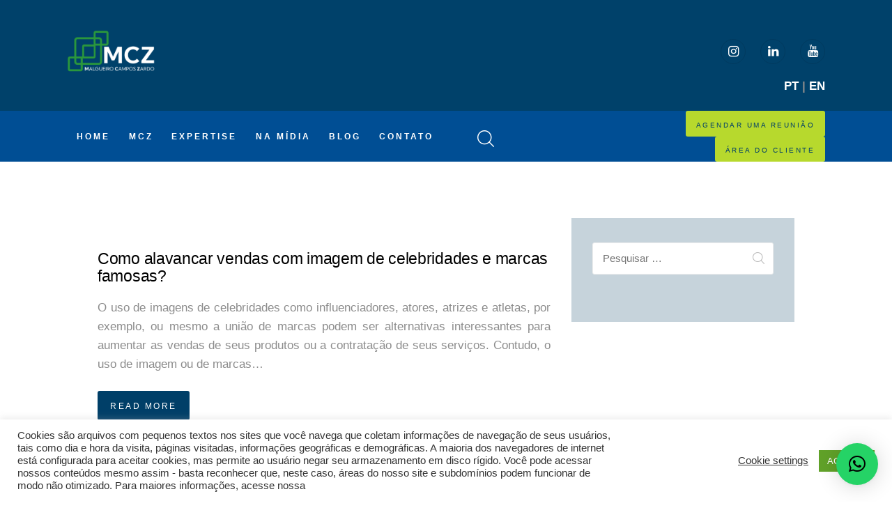

--- FILE ---
content_type: text/html; charset=UTF-8
request_url: https://malgueirocampos.com.br/tag/registro-de-marcas/
body_size: 31361
content:
<!DOCTYPE html>
<html lang="pt-BR" class="no-js scheme_default">
<head>
<!-- Google Tag Manager -->
<script>(function(w,d,s,l,i){w[l]=w[l]||[];w[l].push({'gtm.start':
new Date().getTime(),event:'gtm.js'});var f=d.getElementsByTagName(s)[0],
j=d.createElement(s),dl=l!='dataLayer'?'&l='+l:'';j.async=true;j.src=
'https://www.googletagmanager.com/gtm.js?id='+i+dl;f.parentNode.insertBefore(j,f);
})(window,document,'script','dataLayer','GTM-K7S7M7');</script>
<!-- End Google Tag Manager -->
<meta name="google-site-verification" content="_f_LByNr50g7mxZ5VXJ4L4susCT-UdqqcQMv-T8Cwc8" />	
	
<!-- Author Meta Tags by Molongui Authorship, visit: https://wordpress.org/plugins/molongui-authorship/ -->
<!-- /Molongui Authorship -->

		<meta charset="UTF-8">
		<meta name="viewport" content="width=device-width, initial-scale=1, maximum-scale=1">
		<meta name="format-detection" content="telephone=no">
		<link rel="profile" href="//gmpg.org/xfn/11">
		<link rel="pingback" href="https://malgueirocampos.com.br/xmlrpc.php">
		<title>Registro de Marcas &#8211; Malgueiro Campos Advocacia</title>
<meta name='robots' content='max-image-preview:large' />
<link rel="amphtml" href="https://malgueirocampos.com.br/tag/registro-de-marcas/amp/" /><link rel='dns-prefetch' href='//fonts.googleapis.com' />
<link rel="alternate" type="application/rss+xml" title="Feed para Malgueiro Campos Advocacia &raquo;" href="https://malgueirocampos.com.br/feed/" />
<link rel="alternate" type="application/rss+xml" title="Feed de comentários para Malgueiro Campos Advocacia &raquo;" href="https://malgueirocampos.com.br/comments/feed/" />
<link rel="alternate" type="application/rss+xml" title="Feed de tag para Malgueiro Campos Advocacia &raquo; Registro de Marcas" href="https://malgueirocampos.com.br/tag/registro-de-marcas/feed/" />
<script type="text/javascript">
/* <![CDATA[ */
window._wpemojiSettings = {"baseUrl":"https:\/\/s.w.org\/images\/core\/emoji\/14.0.0\/72x72\/","ext":".png","svgUrl":"https:\/\/s.w.org\/images\/core\/emoji\/14.0.0\/svg\/","svgExt":".svg","source":{"concatemoji":"https:\/\/malgueirocampos.com.br\/wp-includes\/js\/wp-emoji-release.min.js?ver=6.4.7"}};
/*! This file is auto-generated */
!function(i,n){var o,s,e;function c(e){try{var t={supportTests:e,timestamp:(new Date).valueOf()};sessionStorage.setItem(o,JSON.stringify(t))}catch(e){}}function p(e,t,n){e.clearRect(0,0,e.canvas.width,e.canvas.height),e.fillText(t,0,0);var t=new Uint32Array(e.getImageData(0,0,e.canvas.width,e.canvas.height).data),r=(e.clearRect(0,0,e.canvas.width,e.canvas.height),e.fillText(n,0,0),new Uint32Array(e.getImageData(0,0,e.canvas.width,e.canvas.height).data));return t.every(function(e,t){return e===r[t]})}function u(e,t,n){switch(t){case"flag":return n(e,"\ud83c\udff3\ufe0f\u200d\u26a7\ufe0f","\ud83c\udff3\ufe0f\u200b\u26a7\ufe0f")?!1:!n(e,"\ud83c\uddfa\ud83c\uddf3","\ud83c\uddfa\u200b\ud83c\uddf3")&&!n(e,"\ud83c\udff4\udb40\udc67\udb40\udc62\udb40\udc65\udb40\udc6e\udb40\udc67\udb40\udc7f","\ud83c\udff4\u200b\udb40\udc67\u200b\udb40\udc62\u200b\udb40\udc65\u200b\udb40\udc6e\u200b\udb40\udc67\u200b\udb40\udc7f");case"emoji":return!n(e,"\ud83e\udef1\ud83c\udffb\u200d\ud83e\udef2\ud83c\udfff","\ud83e\udef1\ud83c\udffb\u200b\ud83e\udef2\ud83c\udfff")}return!1}function f(e,t,n){var r="undefined"!=typeof WorkerGlobalScope&&self instanceof WorkerGlobalScope?new OffscreenCanvas(300,150):i.createElement("canvas"),a=r.getContext("2d",{willReadFrequently:!0}),o=(a.textBaseline="top",a.font="600 32px Arial",{});return e.forEach(function(e){o[e]=t(a,e,n)}),o}function t(e){var t=i.createElement("script");t.src=e,t.defer=!0,i.head.appendChild(t)}"undefined"!=typeof Promise&&(o="wpEmojiSettingsSupports",s=["flag","emoji"],n.supports={everything:!0,everythingExceptFlag:!0},e=new Promise(function(e){i.addEventListener("DOMContentLoaded",e,{once:!0})}),new Promise(function(t){var n=function(){try{var e=JSON.parse(sessionStorage.getItem(o));if("object"==typeof e&&"number"==typeof e.timestamp&&(new Date).valueOf()<e.timestamp+604800&&"object"==typeof e.supportTests)return e.supportTests}catch(e){}return null}();if(!n){if("undefined"!=typeof Worker&&"undefined"!=typeof OffscreenCanvas&&"undefined"!=typeof URL&&URL.createObjectURL&&"undefined"!=typeof Blob)try{var e="postMessage("+f.toString()+"("+[JSON.stringify(s),u.toString(),p.toString()].join(",")+"));",r=new Blob([e],{type:"text/javascript"}),a=new Worker(URL.createObjectURL(r),{name:"wpTestEmojiSupports"});return void(a.onmessage=function(e){c(n=e.data),a.terminate(),t(n)})}catch(e){}c(n=f(s,u,p))}t(n)}).then(function(e){for(var t in e)n.supports[t]=e[t],n.supports.everything=n.supports.everything&&n.supports[t],"flag"!==t&&(n.supports.everythingExceptFlag=n.supports.everythingExceptFlag&&n.supports[t]);n.supports.everythingExceptFlag=n.supports.everythingExceptFlag&&!n.supports.flag,n.DOMReady=!1,n.readyCallback=function(){n.DOMReady=!0}}).then(function(){return e}).then(function(){var e;n.supports.everything||(n.readyCallback(),(e=n.source||{}).concatemoji?t(e.concatemoji):e.wpemoji&&e.twemoji&&(t(e.twemoji),t(e.wpemoji)))}))}((window,document),window._wpemojiSettings);
/* ]]> */
</script>
<link property="stylesheet" rel='stylesheet' id='svc-fontawosem-css-css' href='https://malgueirocampos.com.br/wp-content/plugins/svc-post-grid-addon/assets/css/font-awesome.min.css?ver=6.4.7' type='text/css' media='all' />
<link property="stylesheet" rel='stylesheet' id='svc-front-css-css' href='https://malgueirocampos.com.br/wp-content/plugins/svc-post-grid-addon/assets/css/front.css?ver=6.4.7' type='text/css' media='all' />
<style id='wp-emoji-styles-inline-css' type='text/css'>

	img.wp-smiley, img.emoji {
		display: inline !important;
		border: none !important;
		box-shadow: none !important;
		height: 1em !important;
		width: 1em !important;
		margin: 0 0.07em !important;
		vertical-align: -0.1em !important;
		background: none !important;
		padding: 0 !important;
	}
</style>
<link property="stylesheet" rel='stylesheet' id='wp-block-library-css' href='https://malgueirocampos.com.br/wp-includes/css/dist/block-library/style.min.css?ver=6.4.7' type='text/css' media='all' />
<link property="stylesheet" rel='stylesheet' id='uji_countdown_2020-uji-style-css-css' href='https://malgueirocampos.com.br/wp-content/plugins/uji-countdown/dist/style-ujicount.css' type='text/css' media='all' />
<style id='classic-theme-styles-inline-css' type='text/css'>
/*! This file is auto-generated */
.wp-block-button__link{color:#fff;background-color:#32373c;border-radius:9999px;box-shadow:none;text-decoration:none;padding:calc(.667em + 2px) calc(1.333em + 2px);font-size:1.125em}.wp-block-file__button{background:#32373c;color:#fff;text-decoration:none}
</style>
<style id='global-styles-inline-css' type='text/css'>
body{--wp--preset--color--black: #000000;--wp--preset--color--cyan-bluish-gray: #abb8c3;--wp--preset--color--white: #ffffff;--wp--preset--color--pale-pink: #f78da7;--wp--preset--color--vivid-red: #cf2e2e;--wp--preset--color--luminous-vivid-orange: #ff6900;--wp--preset--color--luminous-vivid-amber: #fcb900;--wp--preset--color--light-green-cyan: #7bdcb5;--wp--preset--color--vivid-green-cyan: #00d084;--wp--preset--color--pale-cyan-blue: #8ed1fc;--wp--preset--color--vivid-cyan-blue: #0693e3;--wp--preset--color--vivid-purple: #9b51e0;--wp--preset--gradient--vivid-cyan-blue-to-vivid-purple: linear-gradient(135deg,rgba(6,147,227,1) 0%,rgb(155,81,224) 100%);--wp--preset--gradient--light-green-cyan-to-vivid-green-cyan: linear-gradient(135deg,rgb(122,220,180) 0%,rgb(0,208,130) 100%);--wp--preset--gradient--luminous-vivid-amber-to-luminous-vivid-orange: linear-gradient(135deg,rgba(252,185,0,1) 0%,rgba(255,105,0,1) 100%);--wp--preset--gradient--luminous-vivid-orange-to-vivid-red: linear-gradient(135deg,rgba(255,105,0,1) 0%,rgb(207,46,46) 100%);--wp--preset--gradient--very-light-gray-to-cyan-bluish-gray: linear-gradient(135deg,rgb(238,238,238) 0%,rgb(169,184,195) 100%);--wp--preset--gradient--cool-to-warm-spectrum: linear-gradient(135deg,rgb(74,234,220) 0%,rgb(151,120,209) 20%,rgb(207,42,186) 40%,rgb(238,44,130) 60%,rgb(251,105,98) 80%,rgb(254,248,76) 100%);--wp--preset--gradient--blush-light-purple: linear-gradient(135deg,rgb(255,206,236) 0%,rgb(152,150,240) 100%);--wp--preset--gradient--blush-bordeaux: linear-gradient(135deg,rgb(254,205,165) 0%,rgb(254,45,45) 50%,rgb(107,0,62) 100%);--wp--preset--gradient--luminous-dusk: linear-gradient(135deg,rgb(255,203,112) 0%,rgb(199,81,192) 50%,rgb(65,88,208) 100%);--wp--preset--gradient--pale-ocean: linear-gradient(135deg,rgb(255,245,203) 0%,rgb(182,227,212) 50%,rgb(51,167,181) 100%);--wp--preset--gradient--electric-grass: linear-gradient(135deg,rgb(202,248,128) 0%,rgb(113,206,126) 100%);--wp--preset--gradient--midnight: linear-gradient(135deg,rgb(2,3,129) 0%,rgb(40,116,252) 100%);--wp--preset--font-size--small: 13px;--wp--preset--font-size--medium: 20px;--wp--preset--font-size--large: 36px;--wp--preset--font-size--x-large: 42px;--wp--preset--spacing--20: 0.44rem;--wp--preset--spacing--30: 0.67rem;--wp--preset--spacing--40: 1rem;--wp--preset--spacing--50: 1.5rem;--wp--preset--spacing--60: 2.25rem;--wp--preset--spacing--70: 3.38rem;--wp--preset--spacing--80: 5.06rem;--wp--preset--shadow--natural: 6px 6px 9px rgba(0, 0, 0, 0.2);--wp--preset--shadow--deep: 12px 12px 50px rgba(0, 0, 0, 0.4);--wp--preset--shadow--sharp: 6px 6px 0px rgba(0, 0, 0, 0.2);--wp--preset--shadow--outlined: 6px 6px 0px -3px rgba(255, 255, 255, 1), 6px 6px rgba(0, 0, 0, 1);--wp--preset--shadow--crisp: 6px 6px 0px rgba(0, 0, 0, 1);}:where(.is-layout-flex){gap: 0.5em;}:where(.is-layout-grid){gap: 0.5em;}body .is-layout-flow > .alignleft{float: left;margin-inline-start: 0;margin-inline-end: 2em;}body .is-layout-flow > .alignright{float: right;margin-inline-start: 2em;margin-inline-end: 0;}body .is-layout-flow > .aligncenter{margin-left: auto !important;margin-right: auto !important;}body .is-layout-constrained > .alignleft{float: left;margin-inline-start: 0;margin-inline-end: 2em;}body .is-layout-constrained > .alignright{float: right;margin-inline-start: 2em;margin-inline-end: 0;}body .is-layout-constrained > .aligncenter{margin-left: auto !important;margin-right: auto !important;}body .is-layout-constrained > :where(:not(.alignleft):not(.alignright):not(.alignfull)){max-width: var(--wp--style--global--content-size);margin-left: auto !important;margin-right: auto !important;}body .is-layout-constrained > .alignwide{max-width: var(--wp--style--global--wide-size);}body .is-layout-flex{display: flex;}body .is-layout-flex{flex-wrap: wrap;align-items: center;}body .is-layout-flex > *{margin: 0;}body .is-layout-grid{display: grid;}body .is-layout-grid > *{margin: 0;}:where(.wp-block-columns.is-layout-flex){gap: 2em;}:where(.wp-block-columns.is-layout-grid){gap: 2em;}:where(.wp-block-post-template.is-layout-flex){gap: 1.25em;}:where(.wp-block-post-template.is-layout-grid){gap: 1.25em;}.has-black-color{color: var(--wp--preset--color--black) !important;}.has-cyan-bluish-gray-color{color: var(--wp--preset--color--cyan-bluish-gray) !important;}.has-white-color{color: var(--wp--preset--color--white) !important;}.has-pale-pink-color{color: var(--wp--preset--color--pale-pink) !important;}.has-vivid-red-color{color: var(--wp--preset--color--vivid-red) !important;}.has-luminous-vivid-orange-color{color: var(--wp--preset--color--luminous-vivid-orange) !important;}.has-luminous-vivid-amber-color{color: var(--wp--preset--color--luminous-vivid-amber) !important;}.has-light-green-cyan-color{color: var(--wp--preset--color--light-green-cyan) !important;}.has-vivid-green-cyan-color{color: var(--wp--preset--color--vivid-green-cyan) !important;}.has-pale-cyan-blue-color{color: var(--wp--preset--color--pale-cyan-blue) !important;}.has-vivid-cyan-blue-color{color: var(--wp--preset--color--vivid-cyan-blue) !important;}.has-vivid-purple-color{color: var(--wp--preset--color--vivid-purple) !important;}.has-black-background-color{background-color: var(--wp--preset--color--black) !important;}.has-cyan-bluish-gray-background-color{background-color: var(--wp--preset--color--cyan-bluish-gray) !important;}.has-white-background-color{background-color: var(--wp--preset--color--white) !important;}.has-pale-pink-background-color{background-color: var(--wp--preset--color--pale-pink) !important;}.has-vivid-red-background-color{background-color: var(--wp--preset--color--vivid-red) !important;}.has-luminous-vivid-orange-background-color{background-color: var(--wp--preset--color--luminous-vivid-orange) !important;}.has-luminous-vivid-amber-background-color{background-color: var(--wp--preset--color--luminous-vivid-amber) !important;}.has-light-green-cyan-background-color{background-color: var(--wp--preset--color--light-green-cyan) !important;}.has-vivid-green-cyan-background-color{background-color: var(--wp--preset--color--vivid-green-cyan) !important;}.has-pale-cyan-blue-background-color{background-color: var(--wp--preset--color--pale-cyan-blue) !important;}.has-vivid-cyan-blue-background-color{background-color: var(--wp--preset--color--vivid-cyan-blue) !important;}.has-vivid-purple-background-color{background-color: var(--wp--preset--color--vivid-purple) !important;}.has-black-border-color{border-color: var(--wp--preset--color--black) !important;}.has-cyan-bluish-gray-border-color{border-color: var(--wp--preset--color--cyan-bluish-gray) !important;}.has-white-border-color{border-color: var(--wp--preset--color--white) !important;}.has-pale-pink-border-color{border-color: var(--wp--preset--color--pale-pink) !important;}.has-vivid-red-border-color{border-color: var(--wp--preset--color--vivid-red) !important;}.has-luminous-vivid-orange-border-color{border-color: var(--wp--preset--color--luminous-vivid-orange) !important;}.has-luminous-vivid-amber-border-color{border-color: var(--wp--preset--color--luminous-vivid-amber) !important;}.has-light-green-cyan-border-color{border-color: var(--wp--preset--color--light-green-cyan) !important;}.has-vivid-green-cyan-border-color{border-color: var(--wp--preset--color--vivid-green-cyan) !important;}.has-pale-cyan-blue-border-color{border-color: var(--wp--preset--color--pale-cyan-blue) !important;}.has-vivid-cyan-blue-border-color{border-color: var(--wp--preset--color--vivid-cyan-blue) !important;}.has-vivid-purple-border-color{border-color: var(--wp--preset--color--vivid-purple) !important;}.has-vivid-cyan-blue-to-vivid-purple-gradient-background{background: var(--wp--preset--gradient--vivid-cyan-blue-to-vivid-purple) !important;}.has-light-green-cyan-to-vivid-green-cyan-gradient-background{background: var(--wp--preset--gradient--light-green-cyan-to-vivid-green-cyan) !important;}.has-luminous-vivid-amber-to-luminous-vivid-orange-gradient-background{background: var(--wp--preset--gradient--luminous-vivid-amber-to-luminous-vivid-orange) !important;}.has-luminous-vivid-orange-to-vivid-red-gradient-background{background: var(--wp--preset--gradient--luminous-vivid-orange-to-vivid-red) !important;}.has-very-light-gray-to-cyan-bluish-gray-gradient-background{background: var(--wp--preset--gradient--very-light-gray-to-cyan-bluish-gray) !important;}.has-cool-to-warm-spectrum-gradient-background{background: var(--wp--preset--gradient--cool-to-warm-spectrum) !important;}.has-blush-light-purple-gradient-background{background: var(--wp--preset--gradient--blush-light-purple) !important;}.has-blush-bordeaux-gradient-background{background: var(--wp--preset--gradient--blush-bordeaux) !important;}.has-luminous-dusk-gradient-background{background: var(--wp--preset--gradient--luminous-dusk) !important;}.has-pale-ocean-gradient-background{background: var(--wp--preset--gradient--pale-ocean) !important;}.has-electric-grass-gradient-background{background: var(--wp--preset--gradient--electric-grass) !important;}.has-midnight-gradient-background{background: var(--wp--preset--gradient--midnight) !important;}.has-small-font-size{font-size: var(--wp--preset--font-size--small) !important;}.has-medium-font-size{font-size: var(--wp--preset--font-size--medium) !important;}.has-large-font-size{font-size: var(--wp--preset--font-size--large) !important;}.has-x-large-font-size{font-size: var(--wp--preset--font-size--x-large) !important;}
.wp-block-navigation a:where(:not(.wp-element-button)){color: inherit;}
:where(.wp-block-post-template.is-layout-flex){gap: 1.25em;}:where(.wp-block-post-template.is-layout-grid){gap: 1.25em;}
:where(.wp-block-columns.is-layout-flex){gap: 2em;}:where(.wp-block-columns.is-layout-grid){gap: 2em;}
.wp-block-pullquote{font-size: 1.5em;line-height: 1.6;}
</style>
<link property="stylesheet" rel='stylesheet' id='contact-form-7-css' href='https://malgueirocampos.com.br/wp-content/plugins/contact-form-7/includes/css/styles.css?ver=5.7.7' type='text/css' media='all' />
<link property="stylesheet" rel='stylesheet' id='cookie-law-info-css' href='https://malgueirocampos.com.br/wp-content/plugins/cookie-law-info/public/css/cookie-law-info-public.css?ver=2.1.1' type='text/css' media='all' />
<link property="stylesheet" rel='stylesheet' id='cookie-law-info-gdpr-css' href='https://malgueirocampos.com.br/wp-content/plugins/cookie-law-info/public/css/cookie-law-info-gdpr.css?ver=2.1.1' type='text/css' media='all' />
<link property="stylesheet" rel='stylesheet' id='email-subscribers-css' href='https://malgueirocampos.com.br/wp-content/plugins/email-subscribers/lite/public/css/email-subscribers-public.css?ver=5.3.6' type='text/css' media='all' />
<link property="stylesheet" rel='stylesheet' id='esg-plugin-settings-css' href='https://malgueirocampos.com.br/wp-content/plugins/essential-grid/public/assets/css/settings.css?ver=3.0.17.1' type='text/css' media='all' />
<link property="stylesheet" rel='stylesheet' id='tp-fontello-css' href='https://malgueirocampos.com.br/wp-content/plugins/essential-grid/public/assets/font/fontello/css/fontello.css?ver=3.0.17.1' type='text/css' media='all' />
<link property="stylesheet" rel='stylesheet' id='trx_addons-icons-css' href='https://malgueirocampos.com.br/wp-content/plugins/trx_addons/css/font-icons/css/trx_addons_icons-embedded.css?ver=6.4.7' type='text/css' media='all' />
<link property="stylesheet" rel='stylesheet' id='swiperslider-css' href='https://malgueirocampos.com.br/wp-content/plugins/trx_addons/js/swiper/swiper.min.css' type='text/css' media='all' />
<link property="stylesheet" rel='stylesheet' id='magnific-popup-css' href='https://malgueirocampos.com.br/wp-content/plugins/trx_addons/js/magnific/magnific-popup.min.css' type='text/css' media='all' />
<link property="stylesheet" rel='stylesheet' id='trx_addons-css' href='https://malgueirocampos.com.br/wp-content/plugins/trx_addons/css/trx_addons.css' type='text/css' media='all' />
<link property="stylesheet" rel='stylesheet' id='trx_addons-animation-css' href='https://malgueirocampos.com.br/wp-content/plugins/trx_addons/css/trx_addons.animation.css?ver=6.4.7' type='text/css' media='all' />
<link property="stylesheet" rel='stylesheet' id='font-awesome-css' href='https://malgueirocampos.com.br/wp-content/plugins/js_composer_theme/assets/lib/bower/font-awesome/css/font-awesome.min.css?ver=5.2.1' type='text/css' media='all' />
<link property="stylesheet" rel='stylesheet' id='qlwapp-css' href='https://malgueirocampos.com.br/wp-content/plugins/wp-whatsapp-chat/build/frontend/css/style.css?ver=7.4.5' type='text/css' media='all' />
<link property="stylesheet" rel='stylesheet' id='js_composer_front-css' href='https://malgueirocampos.com.br/wp-content/plugins/js_composer_theme/assets/css/js_composer.min.css?ver=5.2.1' type='text/css' media='all' />
<link property="stylesheet" rel='stylesheet' id='js_composer_custom_css-css' href='//malgueirocampos.com.br/wp-content/uploads/js_composer/custom.css?ver=5.2.1' type='text/css' media='all' />
<link property="stylesheet" rel='stylesheet' id='wpmu-wpmu-ui-3-min-css-css' href='https://malgueirocampos.com.br/wp-content/plugins/popover/inc/external/wpmu-lib/css/wpmu-ui.3.min.css?ver=6.4.7' type='text/css' media='all' />
<link property="stylesheet" rel='stylesheet' id='wpmu-animate-3-min-css-css' href='https://malgueirocampos.com.br/wp-content/plugins/popover/inc/external/wpmu-lib/css/animate.3.min.css?ver=6.4.7' type='text/css' media='all' />
<link property="stylesheet" rel='stylesheet' id='legal-stone-font-Montserrat-css' href='https://malgueirocampos.com.br/wp-content/themes/legal-stone/css/font-face/Montserrat/stylesheet.css?ver=6.4.7' type='text/css' media='all' />
<link property="stylesheet" rel='stylesheet' id='legal-stone-font-google_fonts-css' href='https://fonts.googleapis.com/css?family=Open+Sans%3A300%2C400%2C600%2C700%2C800&#038;subset=latin%2Clatin-ext&#038;ver=6.4.7' type='text/css' media='all' />
<link property="stylesheet" rel='stylesheet' id='fontello-icons-css' href='https://malgueirocampos.com.br/wp-content/themes/legal-stone/css/fontello/css/fontello-embedded.css?ver=6.4.7' type='text/css' media='all' />
<link property="stylesheet" rel='stylesheet' id='legal-stone-main-css' href='https://malgueirocampos.com.br/wp-content/themes/legal-stone/style.css' type='text/css' media='all' />
<link property="stylesheet" rel='stylesheet' id='legal-stone-styles-css' href='https://malgueirocampos.com.br/wp-content/themes/legal-stone/css/__styles.css?ver=6.4.7' type='text/css' media='all' />
<link property="stylesheet" rel='stylesheet' id='legal-stone-colors-css' href='https://malgueirocampos.com.br/wp-content/themes/legal-stone/css/__colors.css?ver=6.4.7' type='text/css' media='all' />
<link property="stylesheet" rel='stylesheet' id='mediaelement-css' href='https://malgueirocampos.com.br/wp-includes/js/mediaelement/mediaelementplayer-legacy.min.css?ver=4.2.17' type='text/css' media='all' />
<link property="stylesheet" rel='stylesheet' id='wp-mediaelement-css' href='https://malgueirocampos.com.br/wp-includes/js/mediaelement/wp-mediaelement.min.css?ver=6.4.7' type='text/css' media='all' />
<link property="stylesheet" rel='stylesheet' id='legal-stone-responsive-css' href='https://malgueirocampos.com.br/wp-content/themes/legal-stone/css/responsive.css?ver=6.4.7' type='text/css' media='all' />
<script type="text/javascript" src="https://malgueirocampos.com.br/wp-includes/js/jquery/jquery.min.js?ver=3.7.1" id="jquery-core-js"></script>
<script type="text/javascript" src="https://malgueirocampos.com.br/wp-includes/js/jquery/jquery-migrate.min.js?ver=3.4.1" id="jquery-migrate-js"></script>
<script type="text/javascript" id="cookie-law-info-js-extra">
/* <![CDATA[ */
var Cli_Data = {"nn_cookie_ids":[],"cookielist":[],"non_necessary_cookies":[],"ccpaEnabled":"","ccpaRegionBased":"","ccpaBarEnabled":"","strictlyEnabled":["necessary","obligatoire"],"ccpaType":"gdpr","js_blocking":"1","custom_integration":"","triggerDomRefresh":"","secure_cookies":""};
var cli_cookiebar_settings = {"animate_speed_hide":"500","animate_speed_show":"500","background":"#FFF","border":"#b1a6a6c2","border_on":"","button_1_button_colour":"#61a229","button_1_button_hover":"#4e8221","button_1_link_colour":"#fff","button_1_as_button":"1","button_1_new_win":"","button_2_button_colour":"#333","button_2_button_hover":"#292929","button_2_link_colour":"#444","button_2_as_button":"","button_2_hidebar":"","button_3_button_colour":"#3566bb","button_3_button_hover":"#2a5296","button_3_link_colour":"#fff","button_3_as_button":"1","button_3_new_win":"","button_4_button_colour":"#000","button_4_button_hover":"#000000","button_4_link_colour":"#333333","button_4_as_button":"","button_7_button_colour":"#61a229","button_7_button_hover":"#4e8221","button_7_link_colour":"#fff","button_7_as_button":"1","button_7_new_win":"","font_family":"inherit","header_fix":"","notify_animate_hide":"1","notify_animate_show":"","notify_div_id":"#cookie-law-info-bar","notify_position_horizontal":"right","notify_position_vertical":"bottom","scroll_close":"","scroll_close_reload":"","accept_close_reload":"","reject_close_reload":"","showagain_tab":"","showagain_background":"#fff","showagain_border":"#000","showagain_div_id":"#cookie-law-info-again","showagain_x_position":"100px","text":"#333333","show_once_yn":"","show_once":"10000","logging_on":"","as_popup":"","popup_overlay":"1","bar_heading_text":"","cookie_bar_as":"banner","popup_showagain_position":"bottom-right","widget_position":"left"};
var log_object = {"ajax_url":"https:\/\/malgueirocampos.com.br\/wp-admin\/admin-ajax.php"};
/* ]]> */
</script>
<script type="text/javascript" src="https://malgueirocampos.com.br/wp-content/plugins/cookie-law-info/public/js/cookie-law-info-public.js?ver=2.1.1" id="cookie-law-info-js"></script>
<script type="text/javascript" src="https://malgueirocampos.com.br/wp-content/plugins/revslider/public/assets/js/rbtools.min.js?ver=6.5.18" async id="tp-tools-js"></script>
<script type="text/javascript" src="https://malgueirocampos.com.br/wp-content/plugins/revslider/public/assets/js/rs6.min.js?ver=6.5.31" async id="revmin-js"></script>
<link rel="https://api.w.org/" href="https://malgueirocampos.com.br/wp-json/" /><link rel="alternate" type="application/json" href="https://malgueirocampos.com.br/wp-json/wp/v2/tags/109" /><link rel="EditURI" type="application/rsd+xml" title="RSD" href="https://malgueirocampos.com.br/xmlrpc.php?rsd" />
<meta name="generator" content="WordPress 6.4.7" />
<!-- start Simple Custom CSS and JS -->
<style type="text/css">
/* Add your CSS code here.

For example:
.example {
    color: red;
}
.scheme_dark .menu_hover_slide_line .sc_layouts_menu_nav>li#blob { background-color: #2ca03a; color: #2ca03a}
For brushing up on your CSS knowledge, check out http://www.w3schools.com/css/css_syntax.asp

End of comment */ 
body { font-family: 'Montserrat', sans-serif !important; }
body p, .expertise_css li { font-size:1.2em !important; font-family: 'Montserrat', sans-serif !important; text-align: justify }
#cor_botao_reuniao { color: #003f68; font-size: 0.7em !important; }
.full_width_linha { width: 100%; }
.box_servicos_home h4 a { color: #003f68; text-align: left; margin-top: 40px; font-weight: 800;}
.box_servicos_home p { color: #003f68; text-align: left;}
.slide { max-width: 100%; background-repeat: no-repeat; transform: none !important; }
.nivo-caption { display: none !important; }
.nivo-control { display: none !important; }
.color-verde-b7 h1 { color: #b7d92d !important; font-weight: 600; } 
.color-verde-b7 p { color: #fff !important }
.color-botao-form .wpcf7-submit { background-color: #b7d92d !important;} 
.scheme_default .sc_blogger_item_title a { color: #003f68 !important; }
.equipe_home .sc_team_item_info_inner { background-color: transparent !important; }
.equipe_home .sc_team_item_title a { color: #004068; font-weight: 800; }
.equipe_home .sc_team_item_subtitle { color: #004068 !important; }
.equipe_home .sc_team_item_content p { color: #004068 !important; }
.footer_barra h4 { color: #004068 !important; font-size: 1em !important; font-weight: 800; padding-top: 15px !important;}
.footer_barra .sc_icons_item_description { color: #004068 !important; font-size: 1em !important; font-weight: 800; }
.footer_barra .sc_icons_icon:after { border:none !important; }
.scheme_default.footer_wrap a{ color: #fff !important; }
.footer_esconde_titulo .widgettitle { display:none;  }
.blog_home h1 { color: #004068 !important; font-weight: 600; margin-top: 20px; margin-bottom: 60px; }
.equipe_home .sc_button:hover { background-color: #004068 !important; color: #000 !important; }
.equipe_home .sc_button { color:#000 !important; margin-bottom: 60px;} 
.botao_descomplicando { color:#000 !important; }
.mcz_topo h2 { color: #B7D92D !important; font-weight: 800;}
.mcz_topo p { color: #fff !important; text-align: center;}
.sc_layouts_hide_on_frontpage { display: none; }
.widget_search h5 { display: none;}
.sidebar h5, .sidebar a { color: #004068 !important; font-weight: 800; } 
.scheme_default .sidebar .sidebar_inner { background-color: #C6D3DB; }
.scheme_default.author_info { background-color: #004068; color: #fff; }
.author_title { color: #B7D92D !important; }
.form_contato input, .form_contato textarea { background-color: #C6D3DB !important; color: #004068 !important }
.enviar_form .wpcf7-submit { background-color: #b7d92d !important; color: #000 !important;} 
.scheme_default input[type="submit"][disabled] { background-color: #b7d92d !important; color: #000 !important; }
.scheme_default .trx_addons_dropcap_style_2 { background-color: #b7d92d !important; color: #004068 !important; } 
.textos_servicos p { color: #004068 !important; }
.textos_servicos h4 { color: #2A9B3D !important;  font-weight: 800; }
.topo_servicos h2 { color: #004068 !important; font-weight: 800; }
.topo_servicos p { color: #004068 !important; text-align: center; }
.team_member_details_value a { color: #004068 !important; }
.advogado_online_textos h4 { color: #2A9b3d !important; font-weight: 800; font-size: 2em; }
.advogado_online_textos p { color: #004068 !important; }
.flexslider { border:none !important;}
.estrategia_home h1 { color: #004068 !important; font-weight: 800; }
.footer_wrap .vc_col-sm-4 .widget li { display: block; width: 100%; text-align:	left; }
.custom_menu_footer_50 { width: 100% !important; float: none !important; }
.expertise_css li { color: #004068; text-align: justify; }
.mcz_texto  h2 { color: #2A9b3d !important; font-weight: 800; font-size:2em; }
.mcz_texto  p { color: #004068; !important;  }
.team_mcz h2 { color: #004068 !important; font-weight: 800; margin-bottom: 80px; }
.team_mcz h4 a { color: #004068 !important; font-weight: 800; }
.team_mcz .sc_team_item_subtitle { color: #004068 !important; }
.team_mcz p { color: #004068 !important; }
.scheme_default .sc_team_default .sc_team_item { background-color: #C6D3DB; }
.minuscula h4 { text-transform: lowercase !important; }
.link_expertise a { color: #2A9b3d !important }
.btn_conheca_equipe { background-color: #b7d92d !important; color: #000 !important; }
.titulo_cor_azul { color: #004068 !important; }
a.sc_button:after, .sc_form button:after { display: none; }
.scheme_default a.sc_button.sc_button_icon_top:after { display: block; }
.scheme_default .wpcf7-form .button_wrap:after { display: none; }
#blog_home a.sc_button.sc_button_default3 { background-color: #003f68 !important; }
.scheme_default a.sc_button.sc_button_default3 { background-color: #003f68 !important }
.scheme_default .nav-links-old a { color: #000 !important; }
.scheme_default h4 a:hover {  color:#003f68 !important;  }
.sc_team_item_title a { color:#003f68 !important; font-weight: 800  }
.sc_team_item_subtitle { color:#003f68 !important; }
.sc_team_item_content { color:#003f68 !important; }
.post_meta { display: none !important}

@media screen and (max-width: 768px) {
	.textos_servicos h4 { margin-top: 80px !important; }
	.topo_servicos h2 { margin-top: 80px !important; }
	.mcz_topo h2 { margin-top: 80px !important; }
	.foto_equipe { margin-top: 60px !important; margin-bottom: 10px !important; }
	.icones_planos { width: 50% !important; display: block !important; margin-left: auto !important; margin-right: auto !important; margin-bottom: 20px !important; margin-top: 60px !important; }
	.advogado_online_textos h4 { line-height: 34px !important; text-align: justify !important; }
	.socials_mobile { display: none !important; }
	.footer_barra h4 { font-size: 0.9em !important;}
	.footer_barra .sc_icons_item_description { font-size: 0.9em !important; }
	#cor_botao_reuniao { background-color: #b7d92d; font-size: 1em !important; margin-left: auto; margin-right:auto; display: block; text-align: center }
}
</style>
<!-- end Simple Custom CSS and JS -->
<!-- HFCM by 99 Robots - Snippet # 1: Tag Global Google Ads -->
<!-- Event snippet for Tag Global conversion page -->
<script>
  gtag('event', 'conversion', {'send_to': 'AW-10857771748/RwdLCKOjn48YEOTlsbko'});
</script>

<!-- /end HFCM by 99 Robots -->
    <style>
	.svc_post_grid_list_container{ display:none;}
	#loader {background-image: url("https://malgueirocampos.com.br/wp-content/plugins/svc-post-grid-addon/inc/../addons/post-grid/css/loader.GIF");}
	</style>
            <style>
            .molongui-disabled-link
            {
                border-bottom: none !important;
                text-decoration: none !important;
                color: inherit !important;
                cursor: inherit !important;
            }
            .molongui-disabled-link:hover,
            .molongui-disabled-link:hover span
            {
                border-bottom: none !important;
                text-decoration: none !important;
                color: inherit !important;
                cursor: inherit !important;
            }
        </style>
        <meta name="generator" content="Powered by Visual Composer - drag and drop page builder for WordPress."/>
<!--[if lte IE 9]><link rel="stylesheet" type="text/css" href="https://malgueirocampos.com.br/wp-content/plugins/js_composer_theme/assets/css/vc_lte_ie9.min.css" media="screen"><![endif]--><style type="text/css" id="custom-background-css">
body.custom-background { background-color: #ffffff; }
</style>
	<meta name="generator" content="Powered by Slider Revolution 6.5.31 - responsive, Mobile-Friendly Slider Plugin for WordPress with comfortable drag and drop interface." />
<link rel="icon" href="https://malgueirocampos.com.br/wp-content/uploads/2017/02/cropped-logo-32x32.png" sizes="32x32" />
<link rel="icon" href="https://malgueirocampos.com.br/wp-content/uploads/2017/02/cropped-logo-192x192.png" sizes="192x192" />
<link rel="apple-touch-icon" href="https://malgueirocampos.com.br/wp-content/uploads/2017/02/cropped-logo-180x180.png" />
<meta name="msapplication-TileImage" content="https://malgueirocampos.com.br/wp-content/uploads/2017/02/cropped-logo-270x270.png" />
<script>function setREVStartSize(e){
			//window.requestAnimationFrame(function() {
				window.RSIW = window.RSIW===undefined ? window.innerWidth : window.RSIW;
				window.RSIH = window.RSIH===undefined ? window.innerHeight : window.RSIH;
				try {
					var pw = document.getElementById(e.c).parentNode.offsetWidth,
						newh;
					pw = pw===0 || isNaN(pw) || (e.l=="fullwidth" || e.layout=="fullwidth") ? window.RSIW : pw;
					e.tabw = e.tabw===undefined ? 0 : parseInt(e.tabw);
					e.thumbw = e.thumbw===undefined ? 0 : parseInt(e.thumbw);
					e.tabh = e.tabh===undefined ? 0 : parseInt(e.tabh);
					e.thumbh = e.thumbh===undefined ? 0 : parseInt(e.thumbh);
					e.tabhide = e.tabhide===undefined ? 0 : parseInt(e.tabhide);
					e.thumbhide = e.thumbhide===undefined ? 0 : parseInt(e.thumbhide);
					e.mh = e.mh===undefined || e.mh=="" || e.mh==="auto" ? 0 : parseInt(e.mh,0);
					if(e.layout==="fullscreen" || e.l==="fullscreen")
						newh = Math.max(e.mh,window.RSIH);
					else{
						e.gw = Array.isArray(e.gw) ? e.gw : [e.gw];
						for (var i in e.rl) if (e.gw[i]===undefined || e.gw[i]===0) e.gw[i] = e.gw[i-1];
						e.gh = e.el===undefined || e.el==="" || (Array.isArray(e.el) && e.el.length==0)? e.gh : e.el;
						e.gh = Array.isArray(e.gh) ? e.gh : [e.gh];
						for (var i in e.rl) if (e.gh[i]===undefined || e.gh[i]===0) e.gh[i] = e.gh[i-1];
											
						var nl = new Array(e.rl.length),
							ix = 0,
							sl;
						e.tabw = e.tabhide>=pw ? 0 : e.tabw;
						e.thumbw = e.thumbhide>=pw ? 0 : e.thumbw;
						e.tabh = e.tabhide>=pw ? 0 : e.tabh;
						e.thumbh = e.thumbhide>=pw ? 0 : e.thumbh;
						for (var i in e.rl) nl[i] = e.rl[i]<window.RSIW ? 0 : e.rl[i];
						sl = nl[0];
						for (var i in nl) if (sl>nl[i] && nl[i]>0) { sl = nl[i]; ix=i;}
						var m = pw>(e.gw[ix]+e.tabw+e.thumbw) ? 1 : (pw-(e.tabw+e.thumbw)) / (e.gw[ix]);
						newh =  (e.gh[ix] * m) + (e.tabh + e.thumbh);
					}
					var el = document.getElementById(e.c);
					if (el!==null && el) el.style.height = newh+"px";
					el = document.getElementById(e.c+"_wrapper");
					if (el!==null && el) {
						el.style.height = newh+"px";
						el.style.display = "block";
					}
				} catch(e){
					console.log("Failure at Presize of Slider:" + e)
				}
			//});
		  };</script>
			<style>
				:root {
				--qlwapp-scheme-font-family:inherit;--qlwapp-scheme-font-size:18px;--qlwapp-scheme-icon-size:60px;--qlwapp-scheme-icon-font-size:24px;--qlwapp-scheme-box-message-word-break:break-all;				}
			</style>
			<noscript><style type="text/css"> .wpb_animate_when_almost_visible { opacity: 1; }</style></noscript></head>

<body class="archive tag tag-registro-de-marcas tag-109 custom-background body_tag scheme_default blog_mode_blog body_style_wide  is_stream blog_style_excerpt sidebar_show sidebar_right header_style_header-custom-343 header_position_default menu_style_top no_layout wpb-js-composer js-comp-ver-5.2.1 vc_responsive">
      <!-- Google Tag Manager (noscript) -->
<noscript><iframe src="https://www.googletagmanager.com/ns.html?id=GTM-K7S7M7"
height="0" width="0" style="display:none;visibility:hidden"></iframe></noscript>
<!-- End Google Tag Manager (noscript) -->
	
	<div class="body_wrap">

		<div class="page_wrap">

			<header class="top_panel top_panel_custom top_panel_custom_343 top_panel_custom_header-style1 without_bg_image scheme_default"><div class="vc_row wpb_row vc_row-fluid vc_custom_1743612681518 vc_row-has-fill sc_layouts_row sc_layouts_row_type_normal"><div class="wpb_column vc_column_container vc_col-sm-12 sc_layouts_column_icons_position_left"><div class="vc_column-inner "><div class="wpb_wrapper"><div id="sc_content_56923798"
		class="sc_content sc_content_default sc_float_center sc_content_width_1_1"><div class="sc_content_container"><div class="vc_row wpb_row vc_inner vc_row-fluid vc_row-o-equal-height vc_row-o-content-middle vc_row-flex"><div class="wpb_column vc_column_container vc_col-sm-3 sc_layouts_column sc_layouts_column_align_left sc_layouts_column_icons_position_left"><div class="vc_column-inner "><div class="wpb_wrapper"><div class="sc_layouts_item"><a href="https://malgueirocampos.com.br/" id="sc_layouts_logo_1183799788" class="sc_layouts_logo sc_layouts_logo_default"><img class="logo_image" src="https://malgueirocampos.com.br/wp-content/uploads/2017/03/logo-13.png" alt="" width="1242" height="584"></a><!-- /.sc_layouts_logo --></div></div></div></div><div class="wpb_column vc_column_container vc_col-sm-9 sc_layouts_column sc_layouts_column_align_right sc_layouts_column_icons_position_left"><div class="vc_column-inner "><div class="wpb_wrapper"><div class="sc_layouts_item"><div id="sc_layouts_iconed_text_254290782" class="sc_layouts_iconed_text"><a href="https://www.instagram.com/malgueirocamposzardo" class="sc_layouts_item_link sc_layouts_iconed_text_link"><span class="sc_layouts_item_icon sc_layouts_iconed_text_icon icon-instagramm"></span></a></div><!-- /.sc_layouts_iconed_text --></div><div class="sc_layouts_item"><div id="sc_layouts_iconed_text_189023296" class="sc_layouts_iconed_text"><a href="https://www.linkedin.com/company/malgueiro-campos-zardo-advocacia/" class="sc_layouts_item_link sc_layouts_iconed_text_link"><span class="sc_layouts_item_icon sc_layouts_iconed_text_icon icon-linkedin"></span></a></div><!-- /.sc_layouts_iconed_text --></div><div class="sc_layouts_item"><div id="sc_layouts_iconed_text_487190600" class="sc_layouts_iconed_text"><a href="https://www.youtube.com/@EmiliaMalgueiroCampos" class="sc_layouts_item_link sc_layouts_iconed_text_link"><span class="sc_layouts_item_icon sc_layouts_iconed_text_icon icon-youtube"></span></a></div><!-- /.sc_layouts_iconed_text --></div></div></div></div></div><div class="vc_row wpb_row vc_inner vc_row-fluid"><div class="wpb_column vc_column_container vc_col-sm-12 sc_layouts_column_icons_position_left"><div class="vc_column-inner "><div class="wpb_wrapper">
	<div class="wpb_text_column wpb_content_element " >
		<div class="wpb_wrapper">
			<p style="text-align: right;"><a href="https://malgueirocampos.com.br/">PT</a> | <a href="https://malgueirocampos.com.br/mcz/en">EN</a></p>

		</div>
	</div>
</div></div></div></div></div></div><!-- /.sc_content --></div></div></div></div><div class="vc_row wpb_row vc_row-fluid vc_custom_1743615653196 vc_row-has-fill vc_row-o-content-middle vc_row-flex"><div class="wpb_column vc_column_container vc_col-sm-12 vc_hidden-lg vc_hidden-md vc_hidden-sm sc_layouts_column_icons_position_left"><div class="vc_column-inner "><div class="wpb_wrapper"><div id="sc_content_735697750"
		class="sc_content sc_content_default sc_float_center"><div class="sc_content_container"><div class="vc_row wpb_row vc_inner vc_row-fluid vc_column-gap-10"><div class="wpb_column vc_column_container vc_col-sm-6 sc_layouts_column_icons_position_left"><div class="vc_column-inner "><div class="wpb_wrapper"><div class="sc_layouts_item"><a href="https://portal.malgueirocampos.com.br/" id="cor_botao_reuniao" class="sc_button sc_button_default sc_button_size_small sc_button_icon_left"><span class="sc_button_text"><span class="sc_button_title">Área do cliente</span></span><!-- /.sc_button_text --></a><!-- /.sc_button --></div></div></div></div><div class="wpb_column vc_column_container vc_col-sm-6 sc_layouts_column_icons_position_left"><div class="vc_column-inner "><div class="wpb_wrapper"><div class="sc_layouts_item"><a href="https://calendly.com/maysa-zardo" id="cor_botao_reuniao" class="sc_button sc_button_default sc_button_size_small sc_button_icon_left"><span class="sc_button_text"><span class="sc_button_title">Agendar uma reunião</span></span><!-- /.sc_button_text --></a><!-- /.sc_button --></div></div></div></div></div></div></div><!-- /.sc_content --></div></div></div></div><div class="vc_row wpb_row vc_row-fluid vc_custom_1687400680574 vc_row-has-fill sc_layouts_row sc_layouts_row_type_compact sc_layouts_row_fixed scheme_dark"><div class="wpb_column vc_column_container vc_col-sm-12 sc_layouts_column sc_layouts_column_align_center sc_layouts_column_icons_position_left"><div class="vc_column-inner "><div class="wpb_wrapper"><div id="sc_content_4783115"
		class="sc_content sc_content_default sc_float_center sc_content_width_1_1"><div class="sc_content_container"><div class="vc_row wpb_row vc_inner vc_row-fluid vc_row-o-equal-height vc_row-o-content-middle vc_row-flex"><div class="wpb_column vc_column_container vc_col-sm-8 sc_layouts_column sc_layouts_column_align_left sc_layouts_column_icons_position_left"><div class="vc_column-inner "><div class="wpb_wrapper"><div class="sc_layouts_item"><nav id="sc_layouts_menu_1487306525" class="sc_layouts_menu sc_layouts_menu_default menu_hover_slide_line hide_on_mobile" data-animation-in="fadeInUpBig" data-animation-out="fadeOutDownBig"><ul id="menu-main-menu" class="sc_layouts_menu_nav"><li id="menu-item-138" class="menu-item menu-item-type-custom menu-item-object-custom menu-item-138"><a href="/"><span>HOME</span></a></li><li id="menu-item-1034" class="menu-item menu-item-type-post_type menu-item-object-page menu-item-1034"><a href="https://malgueirocampos.com.br/equipe/"><span>MCZ</span></a></li><li id="menu-item-1056" class="menu-item menu-item-type-post_type menu-item-object-page menu-item-has-children menu-item-1056"><a href="https://malgueirocampos.com.br/expertise/"><span>EXPERTISE</span></a>
<ul class="sub-menu"><li id="menu-item-1477" class="menu-item menu-item-type-post_type menu-item-object-page menu-item-1477"><a href="https://malgueirocampos.com.br/fintechs-blockchain/"><span>Fintechs | Blockchain</span></a></li><li id="menu-item-1134" class="menu-item menu-item-type-post_type menu-item-object-page menu-item-1134"><a href="https://malgueirocampos.com.br/direito-digital-e-tecnologias/"><span>Direito digital | Tecnologias</span></a></li><li id="menu-item-1133" class="menu-item menu-item-type-post_type menu-item-object-page menu-item-1133"><a href="https://malgueirocampos.com.br/privacidade-e-protecao-de-dados/"><span>Privacidade | Proteção de dados</span></a></li><li id="menu-item-1132" class="menu-item menu-item-type-post_type menu-item-object-page menu-item-1132"><a href="https://malgueirocampos.com.br/cannabis/"><span>Cannabis</span></a></li><li id="menu-item-1131" class="menu-item menu-item-type-post_type menu-item-object-page menu-item-1131"><a href="https://malgueirocampos.com.br/propriedade-intelectual-e-inovacao/"><span>Propriedade intelectual | Inovação</span></a></li><li id="menu-item-1130" class="menu-item menu-item-type-post_type menu-item-object-page menu-item-1130"><a href="https://malgueirocampos.com.br/compliance/"><span>Compliance</span></a></li><li id="menu-item-1129" class="menu-item menu-item-type-post_type menu-item-object-page menu-item-1129"><a href="https://malgueirocampos.com.br/contratos/"><span>Contratos</span></a></li><li id="menu-item-1128" class="menu-item menu-item-type-post_type menu-item-object-page menu-item-1128"><a href="https://malgueirocampos.com.br/societario-ma-e-novos-negocios/"><span>Societário | M&#038;A | Novos negócios</span></a></li><li id="menu-item-1127" class="menu-item menu-item-type-post_type menu-item-object-page menu-item-1127"><a href="https://malgueirocampos.com.br/contencioso-estrategico/"><span>Contencioso estratégico</span></a></li><li id="menu-item-1126" class="menu-item menu-item-type-post_type menu-item-object-page menu-item-1126"><a href="https://malgueirocampos.com.br/tributario/"><span>Tributário</span></a></li></ul>
</li><li id="menu-item-1157" class="menu-item menu-item-type-post_type menu-item-object-page menu-item-1157"><a href="https://malgueirocampos.com.br/na-midia/"><span>NA MÍDIA</span></a></li><li id="menu-item-1078" class="menu-item menu-item-type-post_type menu-item-object-page menu-item-1078"><a href="https://malgueirocampos.com.br/blog-mcz/"><span>BLOG</span></a></li><li id="menu-item-167" class="menu-item menu-item-type-post_type menu-item-object-page menu-item-167"><a href="https://malgueirocampos.com.br/contato/"><span>CONTATO</span></a></li></ul></nav><!-- /.sc_layouts_menu --><div class="sc_layouts_iconed_text sc_layouts_menu_mobile_button">
		<a class="sc_layouts_item_link sc_layouts_iconed_text_link" href="#">
			<span class="sc_layouts_item_icon sc_layouts_iconed_text_icon trx_addons_icon-menu"></span>
		</a>
	</div></div><div class="sc_layouts_item sc_layouts_hide_on_mobile"><div id="sc_layouts_search_1106363344" class="sc_layouts_search hide_on_mobile"><div class="search_wrap search_style_fullscreen layouts_search">
	<div class="search_form_wrap">
		<form role="search" method="get" class="search_form" action="https://malgueirocampos.com.br/">
			<input type="text" class="search_field" placeholder="Search" value="" name="s">
			<button type="submit" class="search_submit trx_addons_icon-search"></button>
							<a class="search_close trx_addons_icon-delete"></a>
					</form>
	</div>
	</div></div><!-- /.sc_layouts_search --></div></div></div></div><div class="wpb_column vc_column_container vc_col-sm-4 sc_layouts_column sc_layouts_column_align_right sc_layouts_column_icons_position_left"><div class="vc_column-inner "><div class="wpb_wrapper"><div class="sc_layouts_item sc_layouts_hide_on_mobile"><a href="https://calendly.com/maysa-zardo" id="cor_botao_reuniao" class="hide_on_mobile sc_button sc_button_default sc_button_size_small sc_button_icon_left"><span class="sc_button_text"><span class="sc_button_title">Agendar uma reunião</span></span><!-- /.sc_button_text --></a><!-- /.sc_button --></div><div class="sc_layouts_item sc_layouts_hide_on_mobile"><a href="https://portal.malgueirocampos.com.br/" id="cor_botao_reuniao" class="hide_on_mobile sc_button sc_button_default sc_button_size_small sc_button_icon_left"><span class="sc_button_text"><span class="sc_button_title">Área do cliente</span></span><!-- /.sc_button_text --></a><!-- /.sc_button --></div></div></div></div></div></div></div><!-- /.sc_content --></div></div></div></div><div class="vc_row wpb_row vc_row-fluid vc_custom_1687395824787 vc_row-has-fill sc_layouts_hide_on_frontpage scheme_dark"><div class="wpb_column vc_column_container vc_col-sm-12 sc_layouts_column_icons_position_left"><div class="vc_column-inner "><div class="wpb_wrapper"><div id="sc_content_1181827682"
		class="sc_content sc_content_default sc_float_center sc_align_center sc_content_width_1_1"><div class="sc_content_container"><div class="vc_empty_space  hide_on_mobile"   style="height: 4.7em" ><span class="vc_empty_space_inner"></span></div>
<div class="vc_empty_space  height_small"   style="height: 0px" ><span class="vc_empty_space_inner"></span></div>
<div class="sc_layouts_item"><div id="sc_layouts_title_538021223" class="sc_layouts_title"><div class="sc_layouts_title_title">			<h1 class="sc_layouts_title_caption">Tag: Registro de Marcas</h1>
			</div><div class="sc_layouts_title_breadcrumbs"><div class="breadcrumbs"><a class="breadcrumbs_item home" href="https://malgueirocampos.com.br/">Home</a><span class="breadcrumbs_delimiter"></span><span class="breadcrumbs_item current">Tag: Registro de Marcas</span></div></div></div><!-- /.sc_layouts_title --></div><div class="vc_empty_space  hide_on_mobile"   style="height: 4.9em" ><span class="vc_empty_space_inner"></span></div>
<div class="vc_empty_space  height_small"   style="height: 0px" ><span class="vc_empty_space_inner"></span></div>
</div></div><!-- /.sc_content --></div></div></div></div></header><div class="menu_mobile_overlay"></div>
<div class="menu_mobile menu_mobile_fullscreen scheme_dark">
	<div class="menu_mobile_inner">
		<a class="menu_mobile_close icon-cancel"></a><a class="sc_layouts_logo" href="https://malgueirocampos.com.br/"><img src="https://tothebox.com.br/mcz/wp-content/uploads/2017/03/logo-13.png" alt="img"></a><nav class="menu_mobile_nav_area"><ul id="menu_mobile" class=" menu_mobile_nav"><li class="menu-item menu-item-type-custom menu-item-object-custom menu-item-138"><a href="/"><span>HOME</span></a></li><li class="menu-item menu-item-type-post_type menu-item-object-page menu-item-1034"><a href="https://malgueirocampos.com.br/equipe/"><span>MCZ</span></a></li><li class="menu-item menu-item-type-post_type menu-item-object-page menu-item-has-children menu-item-1056"><a href="https://malgueirocampos.com.br/expertise/"><span>EXPERTISE</span></a>
<ul class="sub-menu"><li class="menu-item menu-item-type-post_type menu-item-object-page menu-item-1477"><a href="https://malgueirocampos.com.br/fintechs-blockchain/"><span>Fintechs | Blockchain</span></a></li><li class="menu-item menu-item-type-post_type menu-item-object-page menu-item-1134"><a href="https://malgueirocampos.com.br/direito-digital-e-tecnologias/"><span>Direito digital | Tecnologias</span></a></li><li class="menu-item menu-item-type-post_type menu-item-object-page menu-item-1133"><a href="https://malgueirocampos.com.br/privacidade-e-protecao-de-dados/"><span>Privacidade | Proteção de dados</span></a></li><li class="menu-item menu-item-type-post_type menu-item-object-page menu-item-1132"><a href="https://malgueirocampos.com.br/cannabis/"><span>Cannabis</span></a></li><li class="menu-item menu-item-type-post_type menu-item-object-page menu-item-1131"><a href="https://malgueirocampos.com.br/propriedade-intelectual-e-inovacao/"><span>Propriedade intelectual | Inovação</span></a></li><li class="menu-item menu-item-type-post_type menu-item-object-page menu-item-1130"><a href="https://malgueirocampos.com.br/compliance/"><span>Compliance</span></a></li><li class="menu-item menu-item-type-post_type menu-item-object-page menu-item-1129"><a href="https://malgueirocampos.com.br/contratos/"><span>Contratos</span></a></li><li class="menu-item menu-item-type-post_type menu-item-object-page menu-item-1128"><a href="https://malgueirocampos.com.br/societario-ma-e-novos-negocios/"><span>Societário | M&#038;A | Novos negócios</span></a></li><li class="menu-item menu-item-type-post_type menu-item-object-page menu-item-1127"><a href="https://malgueirocampos.com.br/contencioso-estrategico/"><span>Contencioso estratégico</span></a></li><li class="menu-item menu-item-type-post_type menu-item-object-page menu-item-1126"><a href="https://malgueirocampos.com.br/tributario/"><span>Tributário</span></a></li></ul>
</li><li class="menu-item menu-item-type-post_type menu-item-object-page menu-item-1157"><a href="https://malgueirocampos.com.br/na-midia/"><span>NA MÍDIA</span></a></li><li class="menu-item menu-item-type-post_type menu-item-object-page menu-item-1078"><a href="https://malgueirocampos.com.br/blog-mcz/"><span>BLOG</span></a></li><li class="menu-item menu-item-type-post_type menu-item-object-page menu-item-167"><a href="https://malgueirocampos.com.br/contato/"><span>CONTATO</span></a></li></ul></nav><div class="socials_mobile"><a target="_blank" href="" class="social_item social_item_style_icons social_item_type_icons"><span class="social_icon social_none"><span class="none"></span></span></a></div>	</div>
</div>

			<div class="page_content_wrap scheme_default">

								<div class="content_wrap">
				
									

					<div class="content">
										
<div class="posts_container"><article id="post-13255" 
	class="post_item post_layout_excerpt post_format_standard post-13255 post type-post status-publish format-standard has-post-thumbnail hentry category-blog tag-direito-de-imagem tag-inpi tag-licenca-de-uso-de-marca tag-maysa-zardo tag-registro-de-marcas tag-advogados-em-sao-paulo tag-direito-digital tag-mcz tag-propriedade-intelectual"		><div class="post_featured with_thumb hover_dots"><div class="mask"></div><a href="https://malgueirocampos.com.br/como-alavancar-vendas-com-imagem-de-celebridades-e-marcas-famosas/" aria-hidden="true" class="icons"><span></span><span></span><span></span></a></div>		<div class="post_header entry-header">
			<h2 class="post_title entry-title"><a href="https://malgueirocampos.com.br/como-alavancar-vendas-com-imagem-de-celebridades-e-marcas-famosas/" rel="bookmark">Como alavancar vendas com imagem de celebridades e marcas famosas?</a></h2><div class="post_meta">					<span class="post_meta_item post_categories"><a href="https://malgueirocampos.com.br/category/blog/" rel="category tag">Blog</a></span>
										<span class="post_meta_item post_date"><a href="https://malgueirocampos.com.br/como-alavancar-vendas-com-imagem-de-celebridades-e-marcas-famosas/">27 de junho de 2022</a></span>
										<a class="post_meta_item post_author" rel="author" href="https://malgueirocampos.com.br/author/admin/">
                        <span class="by">By </span>
						admin					</a>
					 <a href="https://malgueirocampos.com.br/como-alavancar-vendas-com-imagem-de-celebridades-e-marcas-famosas/#respond" class="post_meta_item post_counters_item post_counters_comments trx_addons_icon-comment"><span class="post_counters_number">0</span></a> </div><!-- .post_meta -->		</div><!-- .post_header --><div class="post_content entry-content"><div class="post_content_inner"><p>O uso de imagens de celebridades como influenciadores, atores, atrizes e atletas, por exemplo, ou mesmo a união de marcas podem ser alternativas interessantes para aumentar as vendas de seus produtos ou a contratação de seus serviços. Contudo, o uso de imagem ou de marcas&hellip;</p>
</div><p><a class="more-link sc_button sc_button_default sc_button_size_normal" href="https://malgueirocampos.com.br/como-alavancar-vendas-com-imagem-de-celebridades-e-marcas-famosas/">Read more</a></p></div><!-- .entry-content -->
</article><article id="post-10022" 
	class="post_item post_layout_excerpt post_format_standard post-10022 post type-post status-publish format-standard has-post-thumbnail hentry category-blog tag-inpi-lanca-estrategia-nacional-de-propriedade-intelectual tag-registro-de-marcas tag-advogado-de-marcas tag-registro-de-patente tag-registro-internacional-de-marcas"		><div class="post_featured with_thumb hover_dots"><div class="mask"></div><a href="https://malgueirocampos.com.br/inpi-lanca-estrategia-nacional-de-propriedade-intelectual/" aria-hidden="true" class="icons"><span></span><span></span><span></span></a></div>		<div class="post_header entry-header">
			<h2 class="post_title entry-title"><a href="https://malgueirocampos.com.br/inpi-lanca-estrategia-nacional-de-propriedade-intelectual/" rel="bookmark">INPI lança Estratégia Nacional de Propriedade Intelectual</a></h2><div class="post_meta">					<span class="post_meta_item post_categories"><a href="https://malgueirocampos.com.br/category/blog/" rel="category tag">Blog</a></span>
										<span class="post_meta_item post_date"><a href="https://malgueirocampos.com.br/inpi-lanca-estrategia-nacional-de-propriedade-intelectual/">15 de dezembro de 2020</a></span>
										<a class="post_meta_item post_author" rel="author" href="https://malgueirocampos.com.br/author/admin/">
                        <span class="by">By </span>
						admin					</a>
					 <a href="https://malgueirocampos.com.br/inpi-lanca-estrategia-nacional-de-propriedade-intelectual/#respond" class="post_meta_item post_counters_item post_counters_comments trx_addons_icon-comment"><span class="post_counters_number">0</span></a> </div><!-- .post_meta -->		</div><!-- .post_header --><div class="post_content entry-content"><div class="post_content_inner"><p>Estratégia Nacional e 50 anos de INPI A Estratégia Nacional de Propriedade Intelectual (ENPI), lançada na última semana durante eventos comemorativos dos 50 anos do Instituto Nacional da Propriedade Industrial (INPI), foi estruturada para tornar possível que o Brasil esteja entre os dez mais receptores&hellip;</p>
</div><p><a class="more-link sc_button sc_button_default sc_button_size_normal" href="https://malgueirocampos.com.br/inpi-lanca-estrategia-nacional-de-propriedade-intelectual/">Read more</a></p></div><!-- .entry-content -->
</article><article id="post-9555" 
	class="post_item post_layout_excerpt post_format_standard post-9555 post type-post status-publish format-standard has-post-thumbnail hentry category-blog tag-inpi-aceita-pedidos-de-cotitularidade-de-marca tag-registro-de-marcas tag-resolucao-inpi-pr-no-245-2019 tag-advogado-de-marcas"		><div class="post_featured with_thumb hover_dots"><div class="mask"></div><a href="https://malgueirocampos.com.br/inpi-aceita-pedidos-de-cotitularidade-de-marca/" aria-hidden="true" class="icons"><span></span><span></span><span></span></a></div>		<div class="post_header entry-header">
			<h2 class="post_title entry-title"><a href="https://malgueirocampos.com.br/inpi-aceita-pedidos-de-cotitularidade-de-marca/" rel="bookmark">INPI aceita pedidos de cotitularidade de marca </a></h2><div class="post_meta">					<span class="post_meta_item post_categories"><a href="https://malgueirocampos.com.br/category/blog/" rel="category tag">Blog</a></span>
										<span class="post_meta_item post_date"><a href="https://malgueirocampos.com.br/inpi-aceita-pedidos-de-cotitularidade-de-marca/">17 de setembro de 2020</a></span>
										<a class="post_meta_item post_author" rel="author" href="https://malgueirocampos.com.br/author/admin/">
                        <span class="by">By </span>
						admin					</a>
					 <a href="https://malgueirocampos.com.br/inpi-aceita-pedidos-de-cotitularidade-de-marca/#respond" class="post_meta_item post_counters_item post_counters_comments trx_addons_icon-comment"><span class="post_counters_number">0</span></a> </div><!-- .post_meta -->		</div><!-- .post_header --><div class="post_content entry-content"><div class="post_content_inner"><p>Resolução INPI/PR Nº 245/2019 Desde a última terça-feira, 15 de setembro, o INPI passou a aceitar pedidos de registro de marcas na opção de cotitularidade. A opção é feita pelo código de serviço nº 349 no formulário de pedido de registro e não há limite&hellip;</p>
</div><p><a class="more-link sc_button sc_button_default sc_button_size_normal" href="https://malgueirocampos.com.br/inpi-aceita-pedidos-de-cotitularidade-de-marca/">Read more</a></p></div><!-- .entry-content -->
</article><article id="post-8591" 
	class="post_item post_layout_excerpt post_format_standard post-8591 post type-post status-publish format-standard has-post-thumbnail hentry category-blog tag-inpi tag-registro-de-marcas tag-atendimento-inpi tag-registro-de-patente"		><div class="post_featured with_thumb hover_dots"><div class="mask"></div><a href="https://malgueirocampos.com.br/inpi-atendimento-remoto/" aria-hidden="true" class="icons"><span></span><span></span><span></span></a></div>		<div class="post_header entry-header">
			<h2 class="post_title entry-title"><a href="https://malgueirocampos.com.br/inpi-atendimento-remoto/" rel="bookmark">INPI estende prazo de atendimento remoto</a></h2><div class="post_meta">					<span class="post_meta_item post_categories"><a href="https://malgueirocampos.com.br/category/blog/" rel="category tag">Blog</a></span>
										<span class="post_meta_item post_date"><a href="https://malgueirocampos.com.br/inpi-atendimento-remoto/">30 de abril de 2020</a></span>
										<a class="post_meta_item post_author" rel="author" href="https://malgueirocampos.com.br/author/admin/">
                        <span class="by">By </span>
						admin					</a>
					 <a href="https://malgueirocampos.com.br/inpi-atendimento-remoto/#respond" class="post_meta_item post_counters_item post_counters_comments trx_addons_icon-comment"><span class="post_counters_number">0</span></a> </div><!-- .post_meta -->		</div><!-- .post_header --><div class="post_content entry-content"><div class="post_content_inner"><p>Portaria INPI PR nº 166/2020 Devido a epidemia do Covid-19, o Instituto Nacional da Propriedade Industrial pretende continuar atendendo os usuários remotamente até 15 de maio, motivo pelo qual publicou esta semana a Portaria INPI PR nº 166/2020, onde esclarece os prazos dos processos correntes.&hellip;</p>
</div><p><a class="more-link sc_button sc_button_default sc_button_size_normal" href="https://malgueirocampos.com.br/inpi-atendimento-remoto/">Read more</a></p></div><!-- .entry-content -->
</article><article id="post-8657" 
	class="post_item post_layout_excerpt post_format_standard post-8657 post type-post status-publish format-standard has-post-thumbnail hentry category-clipping-eletronico tag-inpi tag-malgueiro-campos-advocacia tag-registro-de-marcas tag-a-voz-da-industria tag-emilia-campos tag-marcas-e-patentes tag-negocios tag-registro-de-patentes"		><div class="post_featured with_thumb hover_dots"><div class="mask"></div><a href="https://avozdaindustria.com.br/gesto/saiba-mais-sobre-registro-de-marcas-e-patentes-na-indstria" aria-hidden="true" class="icons"><span></span><span></span><span></span></a></div>		<div class="post_header entry-header">
			<h2 class="post_title entry-title"><a href="https://avozdaindustria.com.br/gesto/saiba-mais-sobre-registro-de-marcas-e-patentes-na-indstria" rel="bookmark">Saiba mais sobre registro de marcas e patentes na indústria</a></h2><div class="post_meta">					<span class="post_meta_item post_categories"><a href="https://malgueirocampos.com.br/category/clipping-eletronico/" rel="category tag">Clipping Eletrônico</a></span>
										<span class="post_meta_item post_date"><a href="https://avozdaindustria.com.br/gesto/saiba-mais-sobre-registro-de-marcas-e-patentes-na-indstria">7 de abril de 2020</a></span>
										<a class="post_meta_item post_author" rel="author" href="https://malgueirocampos.com.br/author/admin/">
                        <span class="by">By </span>
						admin					</a>
					 <a href="https://avozdaindustria.com.br/gesto/saiba-mais-sobre-registro-de-marcas-e-patentes-na-indstria#respond" class="post_meta_item post_counters_item post_counters_comments trx_addons_icon-comment"><span class="post_counters_number">0</span></a> </div><!-- .post_meta -->		</div><!-- .post_header --><div class="post_content entry-content"><div class="post_content_inner"><div class="clipping-eletronico">
<p></p>
<p>Veículo:</span> A voz da Indústria<br />
<span>Data da Publicação:</span> 07/04/2020</p>
<p><a target="”_blank”" href="https://avozdaindustria.com.br/gesto/saiba-mais-sobre-registro-de-marcas-e-patentes-na-indstria" rel="noopener noreferrer"> Publicação Original</a></div>
</div><p><a class="more-link sc_button sc_button_default sc_button_size_normal" href="https://avozdaindustria.com.br/gesto/saiba-mais-sobre-registro-de-marcas-e-patentes-na-indstria">Read more</a></p></div><!-- .entry-content -->
</article><article id="post-8321" 
	class="post_item post_layout_excerpt post_format_standard post-8321 post type-post status-publish format-standard has-post-thumbnail hentry category-blog tag-inpi tag-registro-de-marcas tag-advogado-de-marcas tag-advogado-de-patentes tag-advogado-online tag-atendimento-inpi tag-coronavirus tag-covid19 tag-malgueirocamposadvocacia tag-marcas tag-pedido-de-patente tag-prazos-para-pedido-de-patente"		><div class="post_featured with_thumb hover_dots"><div class="mask"></div><a href="https://malgueirocampos.com.br/inpi-suspende-prazos-devido-corona-virus/" aria-hidden="true" class="icons"><span></span><span></span><span></span></a></div>		<div class="post_header entry-header">
			<h2 class="post_title entry-title"><a href="https://malgueirocampos.com.br/inpi-suspende-prazos-devido-corona-virus/" rel="bookmark">INPI suspende prazos devido crise nacional do Corona Vírus</a></h2><div class="post_meta">					<span class="post_meta_item post_categories"><a href="https://malgueirocampos.com.br/category/blog/" rel="category tag">Blog</a></span>
										<span class="post_meta_item post_date"><a href="https://malgueirocampos.com.br/inpi-suspende-prazos-devido-corona-virus/">19 de março de 2020</a></span>
										<a class="post_meta_item post_author" rel="author" href="https://malgueirocampos.com.br/author/admin/">
                        <span class="by">By </span>
						admin					</a>
					 <a href="https://malgueirocampos.com.br/inpi-suspende-prazos-devido-corona-virus/#respond" class="post_meta_item post_counters_item post_counters_comments trx_addons_icon-comment"><span class="post_counters_number">0</span></a> </div><!-- .post_meta -->		</div><!-- .post_header --><div class="post_content entry-content"><div class="post_content_inner"><p>Atividades do INPI retornarão em 15 de abril Aqueles que depositaram recentemente ou já tem um pedido de registro de marca ou patente em andamento no INPI deverão aguardar o período de quarentena em todo o Brasil encerrar para rever seus processos. O Instituto Nacional&hellip;</p>
</div><p><a class="more-link sc_button sc_button_default sc_button_size_normal" href="https://malgueirocampos.com.br/inpi-suspende-prazos-devido-corona-virus/">Read more</a></p></div><!-- .entry-content -->
</article><article id="post-7549" 
	class="post_item post_layout_excerpt post_format_standard post-7549 post type-post status-publish format-standard has-post-thumbnail hentry category-blog tag-inpi tag-ompi tag-protocolo-de-madrid tag-registro-de-marcas tag-registro-de-marcas-no-exterior"		><div class="post_featured with_thumb hover_dots"><div class="mask"></div><a href="https://malgueirocampos.com.br/inpi-passa-atender-registro-de-marca-internacional-facilitado/" aria-hidden="true" class="icons"><span></span><span></span><span></span></a></div>		<div class="post_header entry-header">
			<h2 class="post_title entry-title"><a href="https://malgueirocampos.com.br/inpi-passa-atender-registro-de-marca-internacional-facilitado/" rel="bookmark">INPI passa a atender registro de marca internacional facilitado</a></h2><div class="post_meta">					<span class="post_meta_item post_categories"><a href="https://malgueirocampos.com.br/category/blog/" rel="category tag">Blog</a></span>
										<span class="post_meta_item post_date"><a href="https://malgueirocampos.com.br/inpi-passa-atender-registro-de-marca-internacional-facilitado/">11 de outubro de 2019</a></span>
										<a class="post_meta_item post_author" rel="author" href="https://malgueirocampos.com.br/author/admin/">
                        <span class="by">By </span>
						admin					</a>
					 <a href="https://malgueirocampos.com.br/inpi-passa-atender-registro-de-marca-internacional-facilitado/#respond" class="post_meta_item post_counters_item post_counters_comments trx_addons_icon-comment"><span class="post_counters_number">0</span></a> </div><!-- .post_meta -->		</div><!-- .post_header --><div class="post_content entry-content"><div class="post_content_inner"><p>Protocolo de Madrid entra em vigor no Brasil Empresários brasileiros não precisam mais de procurador local para registrar marcas em quaisquer dos 120 países participantes do Protocolo de Madrid. Isso porque no último dia 2 de outubro, o Acordo firmado no mês de maio passou&hellip;</p>
</div><p><a class="more-link sc_button sc_button_default sc_button_size_normal" href="https://malgueirocampos.com.br/inpi-passa-atender-registro-de-marca-internacional-facilitado/">Read more</a></p></div><!-- .entry-content -->
</article><article id="post-7081" 
	class="post_item post_layout_excerpt post_format_standard post-7081 post type-post status-publish format-standard has-post-thumbnail hentry category-blog tag-inpi tag-lei-no-9-279-96 tag-registro-de-marcas tag-brand tag-emilia-campos tag-emilia-malgueiro-campos tag-propriedade-industrial tag-startups"		><div class="post_featured with_thumb hover_dots"><div class="mask"></div><a href="https://malgueirocampos.com.br/o-que-voce-precisa-saber-sobre-o-registro-de-marca-da-sua-startup/" aria-hidden="true" class="icons"><span></span><span></span><span></span></a></div>		<div class="post_header entry-header">
			<h2 class="post_title entry-title"><a href="https://malgueirocampos.com.br/o-que-voce-precisa-saber-sobre-o-registro-de-marca-da-sua-startup/" rel="bookmark">O que você precisa saber sobre o registro de marca da sua startup?</a></h2><div class="post_meta">					<span class="post_meta_item post_categories"><a href="https://malgueirocampos.com.br/category/blog/" rel="category tag">Blog</a></span>
										<span class="post_meta_item post_date"><a href="https://malgueirocampos.com.br/o-que-voce-precisa-saber-sobre-o-registro-de-marca-da-sua-startup/">20 de agosto de 2019</a></span>
										<a class="post_meta_item post_author" rel="author" href="https://malgueirocampos.com.br/author/admin/">
                        <span class="by">By </span>
						admin					</a>
					 <a href="https://malgueirocampos.com.br/o-que-voce-precisa-saber-sobre-o-registro-de-marca-da-sua-startup/#comments" class="post_meta_item post_counters_item post_counters_comments trx_addons_icon-comment"><span class="post_counters_number">1</span></a> </div><!-- .post_meta -->		</div><!-- .post_header --><div class="post_content entry-content"><div class="post_content_inner"><p>registro de marca</p>
</div><p><a class="more-link sc_button sc_button_default sc_button_size_normal" href="https://malgueirocampos.com.br/o-que-voce-precisa-saber-sobre-o-registro-de-marca-da-sua-startup/">Read more</a></p></div><!-- .entry-content -->
</article><article id="post-4349" 
	class="post_item post_layout_excerpt post_format_standard post-4349 post type-post status-publish format-standard has-post-thumbnail hentry category-blog category-sem-categoria tag-inpi tag-malgueiro-campos-advocacia tag-registro-de-marcas tag-emilia-campos tag-emilia-malgueiro-campos tag-propriedade-intelectual"		><div class="post_featured with_thumb hover_dots"><div class="mask"></div><a href="https://malgueirocampos.com.br/dicas-de-como-elaborar-um-pedido-de-registro-de-marcas/" aria-hidden="true" class="icons"><span></span><span></span><span></span></a></div>		<div class="post_header entry-header">
			<h2 class="post_title entry-title"><a href="https://malgueirocampos.com.br/dicas-de-como-elaborar-um-pedido-de-registro-de-marcas/" rel="bookmark">Dicas de como elaborar um pedido de registro de marcas</a></h2><div class="post_meta">					<span class="post_meta_item post_categories"><a href="https://malgueirocampos.com.br/category/blog/" rel="category tag">Blog</a>, <a href="https://malgueirocampos.com.br/category/sem-categoria/" rel="category tag">Sem categoria</a></span>
										<span class="post_meta_item post_date"><a href="https://malgueirocampos.com.br/dicas-de-como-elaborar-um-pedido-de-registro-de-marcas/">26 de março de 2018</a></span>
										<a class="post_meta_item post_author" rel="author" href="https://malgueirocampos.com.br/author/admin/">
                        <span class="by">By </span>
						admin					</a>
					 <a href="https://malgueirocampos.com.br/dicas-de-como-elaborar-um-pedido-de-registro-de-marcas/#respond" class="post_meta_item post_counters_item post_counters_comments trx_addons_icon-comment"><span class="post_counters_number">0</span></a> </div><!-- .post_meta -->		</div><!-- .post_header --><div class="post_content entry-content"><div class="post_content_inner"><p>© 2018  Dinamara Lopes Um tema comum entre a maioria das pessoas em tempos de desenvolvimento de novas tecnologias e negócios é o Empreendedorismo. Mas empreender requer alguns cuidados, um deles é a escolha e registro da marca. Investir em um negócio sem se preocupar&hellip;</p>
</div><p><a class="more-link sc_button sc_button_default sc_button_size_normal" href="https://malgueirocampos.com.br/dicas-de-como-elaborar-um-pedido-de-registro-de-marcas/">Read more</a></p></div><!-- .entry-content -->
</article></div>				
					</div><!-- </.content> -->

							<div class="sidebar right widget_area" role="complementary">
			<div class="sidebar_inner">
				<aside id="search-2" class="widget widget_search"><form role="search" method="get" class="search-form" action="https://malgueirocampos.com.br/">
				<label>
					<span class="screen-reader-text">Pesquisar por:</span>
					<input type="search" class="search-field" placeholder="Pesquisar &hellip;" value="" name="s" />
				</label>
				<input type="submit" class="search-submit" value="Pesquisar" />
			</form></aside>			</div><!-- /.sidebar_inner -->
		</div><!-- /.sidebar -->
		</div><!-- </.content_wrap> -->			</div><!-- </.page_content_wrap> -->

			<footer class="footer_wrap footer_custom footer_custom_275 footer_custom_footer-style-1 scheme_default">
	<div data-vc-full-width="true" data-vc-full-width-init="false" data-vc-stretch-content="true" class="vc_row wpb_row vc_row-fluid vc_custom_1687849351575 vc_row-has-fill vc_row-no-padding vc_row-o-equal-height vc_row-flex"><div class="wpb_column vc_column_container vc_col-sm-12 sc_layouts_column_icons_position_left"><div class="vc_column-inner "><div class="wpb_wrapper"><div class="vc_empty_space"   style="height: 2em" ><span class="vc_empty_space_inner"></span></div>
<div class="vc_empty_space  hide_on_mobile"   style="height: 1em" ><span class="vc_empty_space_inner"></span></div>
<div id="sc_content_1771021006"
		class="sc_content sc_content_default sc_float_center sc_content_width_1_1"><div class="sc_content_container"><div class="vc_row wpb_row vc_inner vc_row-fluid"><div class="wpb_column vc_column_container vc_col-sm-4 sc_layouts_column_icons_position_left"><div class="vc_column-inner "><div class="wpb_wrapper"><div class="sc_layouts_item"><div id="sc_icons_1379656270" 
	class="sc_icons sc_icons_default sc_icons_size_small sc_align_left footer_barra"><div class="sc_icons_item sc_icons_item_linked"><div id="sc_icons_1379656270_icon-phone" class="sc_icons_icon sc_icon_type_ icon-phone"
						 style="color: #2a9b3d"						><span class="sc_icon_type_ icon-phone" style="color: #2a9b3d"></span></div><h4 class="sc_icons_item_title"><span>+55 (11) 3717-9106</span></h4><a href="tel:+551137179106" class="sc_icons_item_link"></a></div></div><!-- /.sc_icons --></div></div></div></div><div class="wpb_column vc_column_container vc_col-sm-4 sc_layouts_column_icons_position_left"><div class="vc_column-inner "><div class="wpb_wrapper"><div class="sc_layouts_item"><div id="sc_icons_1321410752" 
	class="sc_icons sc_icons_default sc_icons_size_small sc_align_left footer_barra minuscula"><div class="sc_icons_item sc_icons_item_linked"><div id="sc_icons_1321410752_icon-mail-empty" class="sc_icons_icon sc_icon_type_ icon-mail-empty"
						 style="color: #2a9b3d"						><span class="sc_icon_type_ icon-mail-empty" style="color: #2a9b3d"></span></div><h4 class="sc_icons_item_title"><span>contato@malgueirocampos.com.br</span></h4><a href="http://contato@malgueirocampos.com.br" class="sc_icons_item_link"></a></div></div><!-- /.sc_icons --></div></div></div></div><div class="wpb_column vc_column_container vc_col-sm-4 sc_layouts_column_icons_position_left"><div class="vc_column-inner "><div class="wpb_wrapper"><div class="sc_layouts_item"><div id="sc_icons_1967795132" 
	class="sc_icons sc_icons_default sc_icons_size_small sc_align_left footer_barra"><div class="sc_icons_item"><div id="sc_icons_1967795132_icon-location" class="sc_icons_icon sc_icon_type_ icon-location"
						 style="color: #2a9b3d"						><span class="sc_icon_type_ icon-location" style="color: #2a9b3d"></span></div><h4 class="sc_icons_item_title"><span>Avenida Doutor Chucri Zaidan, 296 – 23º andar</span></h4><div class="sc_icons_item_description"><span>Brooklin - São Paulo / SP   04583-110</span></div></div></div><!-- /.sc_icons --></div></div></div></div></div></div></div><!-- /.sc_content --><div class="vc_empty_space"   style="height: 2em" ><span class="vc_empty_space_inner"></span></div>
<div class="vc_empty_space  hide_on_mobile"   style="height: 1.3em" ><span class="vc_empty_space_inner"></span></div>
</div></div></div></div><div class="vc_row-full-width vc_clearfix"></div><div data-vc-full-width="true" data-vc-full-width-init="false" data-vc-stretch-content="true" class="vc_row wpb_row vc_row-fluid vc_row-no-padding"><div class="wpb_column vc_column_container vc_col-sm-12 sc_layouts_column_icons_position_left"><div class="vc_column-inner "><div class="wpb_wrapper"><div id="sc_content_851967249"
		class="sc_content sc_content_default sc_float_center"><div class="sc_content_container"><div class="sc_layouts_item"><div id="sc_googlemap_1262641988_wrap" class="sc_googlemap_wrap"><div id="sc_googlemap_1262641988"
			class="sc_googlemap sc_googlemap_default"
			 style="width:100%;height:170px;"			data-zoom="16"
			data-style="dark"
			data-cluster-icon=""
			><iframe
                    src="https://maps.google.com/maps?t=m&output=embed&iwloc=near&z=16&q=Avenida+Doutor+Chucri+Zaidan%2C+296+-+S%C3%A3o+Paulo%2C+SP"
                    scrolling="no"
                    marginheight="0"
                    marginwidth="0"
                    frameborder="0"
                    aria-label=""></iframe></div></div><!-- /.sc_googlemap_wrap --></div></div></div><!-- /.sc_content --></div></div></div></div><div class="vc_row-full-width vc_clearfix"></div><div data-vc-full-width="true" data-vc-full-width-init="false" data-vc-stretch-content="true" class="vc_row wpb_row vc_row-fluid vc_custom_1687849435938 vc_row-has-fill vc_row-no-padding vc_row-o-equal-height vc_row-flex"><div class="wpb_column vc_column_container vc_col-sm-12 sc_layouts_column_icons_position_left"><div class="vc_column-inner "><div class="wpb_wrapper"><div class="vc_empty_space  hide_on_mobile"   style="height: 3.55em" ><span class="vc_empty_space_inner"></span></div>
<div class="vc_empty_space"   style="height: 4em" ><span class="vc_empty_space_inner"></span></div>
<div id="sc_content_418665420"
		class="sc_content sc_content_default sc_float_center sc_content_width_1_1"><div class="sc_content_container"><div class="vc_row wpb_row vc_inner vc_row-fluid footer_baixo"><div class="wpb_column vc_column_container vc_col-sm-4 sc_layouts_column_icons_position_left"><div class="vc_column-inner "><div class="wpb_wrapper">
	<div  class="wpb_single_image wpb_content_element vc_align_left  vc_custom_1688109888606">
		
		<figure class="wpb_wrapper vc_figure">
			<div class="vc_single_image-wrapper   vc_box_border_grey"><img class="vc_single_image-img " src="https://malgueirocampos.com.br/wp-content/uploads/2017/03/logo-13-290x136.png" width="290" height="136" alt="logo-13" title="logo-13" /></div>
		</figure>
	</div>

	<div class="wpb_text_column wpb_content_element  vc_custom_1721238177964" >
		<div class="wpb_wrapper">
			<p><span style="color: #99cc00;">ADVOCACIA ESPECIALIZADA</span><br />
<span style="color: #99cc00;"> EM MERCADOS INOVADORES.</span></p>

		</div>
	</div>
</div></div></div><div class="wpb_column vc_column_container vc_col-sm-4 sc_layouts_column sc_layouts_column_align_center sc_layouts_column_icons_position_left"><div class="vc_column-inner vc_custom_1687849768268"><div class="wpb_wrapper"><div  class="vc_wp_custommenu wpb_content_element custom_menu_footer_50"><div class="widget widget_nav_menu"><div class="menu-useful-links-container"><ul id="menu-useful-links" class="menu"><li id="menu-item-1554" class="menu-item menu-item-type-post_type menu-item-object-page menu-item-1554"><a href="https://malgueirocampos.com.br/fintechs-blockchain/">Fintechs | Blockchain</a></li>
<li id="menu-item-1555" class="menu-item menu-item-type-post_type menu-item-object-page menu-item-1555"><a href="https://malgueirocampos.com.br/direito-digital-e-tecnologias/">Direito digital | Tecnologias</a></li>
<li id="menu-item-1556" class="menu-item menu-item-type-post_type menu-item-object-page menu-item-1556"><a href="https://malgueirocampos.com.br/privacidade-e-protecao-de-dados/">Privacidade | Proteção de dados</a></li>
<li id="menu-item-1557" class="menu-item menu-item-type-post_type menu-item-object-page menu-item-1557"><a href="https://malgueirocampos.com.br/cannabis/">Cannabis</a></li>
<li id="menu-item-14987" class="menu-item menu-item-type-post_type menu-item-object-page menu-item-14987"><a href="https://malgueirocampos.com.br/propriedade-intelectual-e-inovacao/">Propriedade intelectual | Inovação</a></li>
<li id="menu-item-14990" class="menu-item menu-item-type-post_type menu-item-object-page menu-item-14990"><a href="https://malgueirocampos.com.br/compliance/">Compliance</a></li>
</ul></div></div></div><div class="vc_empty_space"   style="height: 2em" ><span class="vc_empty_space_inner"></span></div>
<div class="vc_empty_space  hide_on_mobile"   style="height: 0.8em" ><span class="vc_empty_space_inner"></span></div>
</div></div></div><div class="wpb_column vc_column_container vc_col-sm-4 sc_layouts_column sc_layouts_column_align_center sc_layouts_column_icons_position_left"><div class="vc_column-inner vc_custom_1688102562276"><div class="wpb_wrapper"><div  class="vc_wp_custommenu wpb_content_element"><div class="widget widget_nav_menu"><div class="menu-useful-links-2-container"><ul id="menu-useful-links-2" class="menu"><li id="menu-item-1558" class="menu-item menu-item-type-post_type menu-item-object-page menu-item-1558"><a href="https://malgueirocampos.com.br/contratos/">Contratos</a></li>
<li id="menu-item-15638" class="menu-item menu-item-type-post_type menu-item-object-page menu-item-15638"><a href="https://malgueirocampos.com.br/societario-ma-e-novos-negocios/">Societário M&#038;A e novos negócios</a></li>
<li id="menu-item-1559" class="menu-item menu-item-type-post_type menu-item-object-page menu-item-1559"><a href="https://malgueirocampos.com.br/contencioso-estrategico/">Contencioso estratégico</a></li>
<li id="menu-item-1560" class="menu-item menu-item-type-post_type menu-item-object-page menu-item-1560"><a href="https://malgueirocampos.com.br/tributario/">Tributário</a></li>
<li id="menu-item-14988" class="menu-item menu-item-type-post_type menu-item-object-page menu-item-14988"><a href="https://malgueirocampos.com.br/advogado-online/">Advogado online</a></li>
<li id="menu-item-14989" class="menu-item menu-item-type-post_type menu-item-object-page menu-item-14989"><a href="https://malgueirocampos.com.br/planos-de-assessoria-mensal/">Planos de assessoria mensal</a></li>
</ul></div></div></div></div></div></div></div></div></div><!-- /.sc_content --><div class="vc_empty_space"   style="height: 2em" ><span class="vc_empty_space_inner"></span></div>
<div class="vc_empty_space  hide_on_mobile"   style="height: 3em" ><span class="vc_empty_space_inner"></span></div>
</div></div></div></div><div class="vc_row-full-width vc_clearfix"></div><div data-vc-full-width="true" data-vc-full-width-init="false" class="vc_row wpb_row vc_row-fluid vc_custom_1488117979595 vc_row-has-fill"><div class="wpb_column vc_column_container vc_col-sm-12 sc_layouts_column_icons_position_left"><div class="vc_column-inner "><div class="wpb_wrapper"><div id="sc_content_1234526065"
		class="scheme_default sc_content sc_content_default sc_float_center sc_content_width_1_1"><div class="sc_content_container"><div  class="vc_wp_text wpb_content_element"><div class="widget widget_text">			<div class="textwidget"><p style="text-align: center;">2023 Malgueiro Campos Zardo Advocacia | <span style="color: #949494;"><a style="color: #949494 !important;" href="https://malgueirocampos.com.br/mcz/termos-e-condicoes-de-uso-do-site/">Termos e condições de uso do site</a> | <a style="color: #949494 !important;" href="https://malgueirocampos.com.br/mcz/politica-e-privacidade">Política de privacidade</a> | <a style="color: #949494 !important;" href="https://malgueirocampos.com.br/codigo-de-conduta/">Código de conduta</a> | <a style="color: #949494 !important;" href="https://malgueirocampos.com.br/politica-de-privacidade-para-fornecedores/">Política de privacidade para fornecedores</a> | <a style="color: #949494 !important;" href="https://malgueirocampos.com.br/politica-de-gestao-de-crises-e-continuidade-de-negocios/">Política de gestão de crises e continuidade de negócios</a> | Desenvolvido por <a style="color: #949494 !important;" href="http://radardomarketing.com.br">Radar do Marketing</a></span></p>
</div>
		</div></div></div></div><!-- /.sc_content --></div></div></div></div><div class="vc_row-full-width vc_clearfix"></div></footer><!-- /.footer_wrap -->

		</div><!-- /.page_wrap -->

	</div><!-- /.body_wrap -->

	
	<script type='text/javascript' async src='https://d335luupugsy2.cloudfront.net/js/loader-scripts/544b5794-b328-42f6-bfc6-d798a381578a-loader.js'></script>
		<script>
			window.RS_MODULES = window.RS_MODULES || {};
			window.RS_MODULES.modules = window.RS_MODULES.modules || {};
			window.RS_MODULES.waiting = window.RS_MODULES.waiting || [];
			window.RS_MODULES.defered = false;
			window.RS_MODULES.moduleWaiting = window.RS_MODULES.moduleWaiting || {};
			window.RS_MODULES.type = 'compiled';
		</script>
		<!--googleoff: all--><div id="cookie-law-info-bar" data-nosnippet="true"><span><div class="cli-bar-container cli-style-v2"><div class="cli-bar-message">Cookies são arquivos com pequenos textos nos sites que você navega que coletam informações de navegação de seus usuários, tais como dia e hora da visita, páginas visitadas, informações geográficas e demográficas. A maioria dos navegadores de internet está configurada para aceitar cookies, mas permite ao usuário negar seu armazenamento em disco rígido. Você pode acessar nossos conteúdos mesmo assim - basta reconhecer que, neste caso, áreas do nosso site e subdomínios podem funcionar de modo não otimizado. Para maiores informações, acesse nossa <a href="http://malgueirocampos.com.br/politica-de-privacidade/" target="_blank">Política de Privacidade</a></div><div class="cli-bar-btn_container"><a role='button' class="cli_settings_button" style="margin:0px 10px 0px 5px">Cookie settings</a><a role='button' data-cli_action="accept" id="cookie_action_close_header" class="medium cli-plugin-button cli-plugin-main-button cookie_action_close_header cli_action_button">ACEITAR</a></div></div></span></div><div id="cookie-law-info-again" data-nosnippet="true"><span id="cookie_hdr_showagain">Manage consent</span></div><div class="cli-modal" data-nosnippet="true" id="cliSettingsPopup" tabindex="-1" role="dialog" aria-labelledby="cliSettingsPopup" aria-hidden="true">
  <div class="cli-modal-dialog" role="document">
	<div class="cli-modal-content cli-bar-popup">
		  <button type="button" class="cli-modal-close" id="cliModalClose">
			<svg class="" viewBox="0 0 24 24"><path d="M19 6.41l-1.41-1.41-5.59 5.59-5.59-5.59-1.41 1.41 5.59 5.59-5.59 5.59 1.41 1.41 5.59-5.59 5.59 5.59 1.41-1.41-5.59-5.59z"></path><path d="M0 0h24v24h-24z" fill="none"></path></svg>
			<span class="wt-cli-sr-only">Fechar</span>
		  </button>
		  <div class="cli-modal-body">
			<div class="cli-container-fluid cli-tab-container">
	<div class="cli-row">
		<div class="cli-col-12 cli-align-items-stretch cli-px-0">
			<div class="cli-privacy-overview">
				<h4>Política de Privacidade</h4>				<div class="cli-privacy-content">
					<div class="cli-privacy-content-text">Cookies são arquivos com pequenos textos nos sites que você navega que coletam informações de navegação de seus usuários, tais como dia e hora da visita, páginas visitadas, informações geográficas e demográficas. A maioria dos navegadores de internet está configurada para aceitar cookies, mas permite ao usuário negar seu armazenamento em disco rígido. Você pode acessar nossos conteúdos mesmo assim - basta reconhecer que, neste caso, áreas do nosso site e subdomínios podem funcionar de modo não otimizado. Para maiores informações, acesse nossa &lt;a href="http://malgueirocampos.com.br/politica-de-privacidade/" target="_blank"&gt;Política de Privacidade&lt;/a&gt;.</div>
				</div>
				<a class="cli-privacy-readmore" aria-label="Mostrar mais" role="button" data-readmore-text="Mostrar mais" data-readless-text="Mostrar menos"></a>			</div>
		</div>
		<div class="cli-col-12 cli-align-items-stretch cli-px-0 cli-tab-section-container">
												<div class="cli-tab-section">
						<div class="cli-tab-header">
							<a role="button" tabindex="0" class="cli-nav-link cli-settings-mobile" data-target="necessary" data-toggle="cli-toggle-tab">
								Necessário							</a>
															<div class="wt-cli-necessary-checkbox">
									<input type="checkbox" class="cli-user-preference-checkbox"  id="wt-cli-checkbox-necessary" data-id="checkbox-necessary" checked="checked"  />
									<label class="form-check-label" for="wt-cli-checkbox-necessary">Necessário</label>
								</div>
								<span class="cli-necessary-caption">Sempre ativado</span>
													</div>
						<div class="cli-tab-content">
							<div class="cli-tab-pane cli-fade" data-id="necessary">
								<div class="wt-cli-cookie-description">
									Os cookies necessários são absolutamente essenciais para o funcionamento adequado do site. Esta categoria inclui apenas cookies que garantem funcionalidades básicas e recursos de segurança do site. Esses cookies não armazenam nenhuma informação pessoal.								</div>
							</div>
						</div>
					</div>
																	<div class="cli-tab-section">
						<div class="cli-tab-header">
							<a role="button" tabindex="0" class="cli-nav-link cli-settings-mobile" data-target="non-necessary" data-toggle="cli-toggle-tab">
								Não necessário							</a>
															<div class="cli-switch">
									<input type="checkbox" id="wt-cli-checkbox-non-necessary" class="cli-user-preference-checkbox"  data-id="checkbox-non-necessary" checked='checked' />
									<label for="wt-cli-checkbox-non-necessary" class="cli-slider" data-cli-enable="Ativado" data-cli-disable="Desativado"><span class="wt-cli-sr-only">Não necessário</span></label>
								</div>
													</div>
						<div class="cli-tab-content">
							<div class="cli-tab-pane cli-fade" data-id="non-necessary">
								<div class="wt-cli-cookie-description">
									Quaisquer cookies que possam não ser particularmente necessários para o funcionamento do site e sejam usados ​​especificamente para coletar dados pessoais do usuário por meio de análises, anúncios e outros conteúdos incorporados são denominados cookies não necessários. É obrigatório obter o consentimento do usuário antes de executar esses cookies no seu site.								</div>
							</div>
						</div>
					</div>
										</div>
	</div>
</div>
		  </div>
		  <div class="cli-modal-footer">
			<div class="wt-cli-element cli-container-fluid cli-tab-container">
				<div class="cli-row">
					<div class="cli-col-12 cli-align-items-stretch cli-px-0">
						<div class="cli-tab-footer wt-cli-privacy-overview-actions">
						
															<a id="wt-cli-privacy-save-btn" role="button" tabindex="0" data-cli-action="accept" class="wt-cli-privacy-btn cli_setting_save_button wt-cli-privacy-accept-btn cli-btn">SALVAR E ACEITAR</a>
													</div>
						
					</div>
				</div>
			</div>
		</div>
	</div>
  </div>
</div>
<div class="cli-modal-backdrop cli-fade cli-settings-overlay"></div>
<div class="cli-modal-backdrop cli-fade cli-popupbar-overlay"></div>
<!--googleon: all--><!-- HFCM by 99 Robots - Snippet # 2: Analitcs -->
<!-- Google tag (gtag.js) --> <script async src=https://www.googletagmanager.com/gtag/js?id=G-E6XLF474CK></script> <script> window.dataLayer = window.dataLayer || []; function gtag(){dataLayer.push(arguments);} gtag('js', new Date()); gtag('config', 'G-E6XLF474CK'); </script>
<!-- /end HFCM by 99 Robots -->
		<script>
			var ajaxRevslider;
			function rsCustomAjaxContentLoadingFunction() {
				// CUSTOM AJAX CONTENT LOADING FUNCTION
				ajaxRevslider = function(obj) {
				
					// obj.type : Post Type
					// obj.id : ID of Content to Load
					// obj.aspectratio : The Aspect Ratio of the Container / Media
					// obj.selector : The Container Selector where the Content of Ajax will be injected. It is done via the Essential Grid on Return of Content
					
					var content	= '';
					var data	= {
						action:			'revslider_ajax_call_front',
						client_action:	'get_slider_html',
						token:			'141f338f37',
						type:			obj.type,
						id:				obj.id,
						aspectratio:	obj.aspectratio
					};
					
					// SYNC AJAX REQUEST
					jQuery.ajax({
						type:		'post',
						url:		'https://malgueirocampos.com.br/wp-admin/admin-ajax.php',
						dataType:	'json',
						data:		data,
						async:		false,
						success:	function(ret, textStatus, XMLHttpRequest) {
							if(ret.success == true)
								content = ret.data;								
						},
						error:		function(e) {
							console.log(e);
						}
					});
					
					 // FIRST RETURN THE CONTENT WHEN IT IS LOADED !!
					 return content;						 
				};
				
				// CUSTOM AJAX FUNCTION TO REMOVE THE SLIDER
				var ajaxRemoveRevslider = function(obj) {
					return jQuery(obj.selector + ' .rev_slider').revkill();
				};


				// EXTEND THE AJAX CONTENT LOADING TYPES WITH TYPE AND FUNCTION				
				if (jQuery.fn.tpessential !== undefined) 					
					if(typeof(jQuery.fn.tpessential.defaults) !== 'undefined') 
						jQuery.fn.tpessential.defaults.ajaxTypes.push({type: 'revslider', func: ajaxRevslider, killfunc: ajaxRemoveRevslider, openAnimationSpeed: 0.3});   
						// type:  Name of the Post to load via Ajax into the Essential Grid Ajax Container
						// func: the Function Name which is Called once the Item with the Post Type has been clicked
						// killfunc: function to kill in case the Ajax Window going to be removed (before Remove function !
						// openAnimationSpeed: how quick the Ajax Content window should be animated (default is 0.3)					
			}
			
			var rsCustomAjaxContent_Once = false
			if (document.readyState === "loading") 
				document.addEventListener('readystatechange',function(){
					if ((document.readyState === "interactive" || document.readyState === "complete") && !rsCustomAjaxContent_Once) {
						rsCustomAjaxContent_Once = true;
						rsCustomAjaxContentLoadingFunction();
					}
				});
			else {
				rsCustomAjaxContent_Once = true;
				rsCustomAjaxContentLoadingFunction();
			}					
		</script>
		<div id="qlwapp" class="qlwapp qlwapp-free qlwapp-bubble qlwapp-bottom-right qlwapp-all qlwapp-rounded">
	<div class="qlwapp-container">
		
		<a class="qlwapp-toggle" data-action="open" data-phone="551137179106" data-message="" role="button" tabindex="0" target="_blank">
							<i class="qlwapp-icon qlwapp-whatsapp-icon"></i>
						<i class="qlwapp-close" data-action="close">&times;</i>
					</a>
	</div>
</div>
<script>window._popup_data = {"ajaxurl":"https:\/\/malgueirocampos.com.br\/wp-admin\/admin-ajax.php","do":"get_data","ajax_data":{"orig_request_uri":"\/tag\/registro-de-marcas\/"}};</script><link property="stylesheet" rel='stylesheet' id='rs-plugin-settings-css' href='https://malgueirocampos.com.br/wp-content/plugins/revslider/public/assets/css/rs6.css?ver=6.5.31' type='text/css' media='all' />
<style id='rs-plugin-settings-inline-css' type='text/css'>
#rs-demo-id {}
</style>
<script type="text/javascript" src="https://malgueirocampos.com.br/wp-content/plugins/contact-form-7/includes/swv/js/index.js?ver=5.7.7" id="swv-js"></script>
<script type="text/javascript" id="contact-form-7-js-extra">
/* <![CDATA[ */
var wpcf7 = {"api":{"root":"https:\/\/malgueirocampos.com.br\/wp-json\/","namespace":"contact-form-7\/v1"}};
/* ]]> */
</script>
<script type="text/javascript" src="https://malgueirocampos.com.br/wp-content/plugins/contact-form-7/includes/js/index.js?ver=5.7.7" id="contact-form-7-js"></script>
<script type="text/javascript" id="email-subscribers-js-extra">
/* <![CDATA[ */
var es_data = {"messages":{"es_empty_email_notice":"Please enter email address","es_rate_limit_notice":"You need to wait for sometime before subscribing again","es_single_optin_success_message":"Successfully Subscribed.","es_email_exists_notice":"Email Address already exists!","es_unexpected_error_notice":"Oops.. Unexpected error occurred.","es_invalid_email_notice":"Invalid email address","es_try_later_notice":"Please try after some time"},"es_ajax_url":"https:\/\/malgueirocampos.com.br\/wp-admin\/admin-ajax.php"};
/* ]]> */
</script>
<script type="text/javascript" src="https://malgueirocampos.com.br/wp-content/plugins/email-subscribers/lite/public/js/email-subscribers-public.js?ver=5.3.6" id="email-subscribers-js"></script>
<script type="text/javascript" src="https://malgueirocampos.com.br/wp-content/plugins/trx_addons/js/swiper/swiper.jquery.min.js" id="swiperslider-js"></script>
<script type="text/javascript" src="https://malgueirocampos.com.br/wp-content/plugins/trx_addons/js/magnific/jquery.magnific-popup.min.js" id="magnific-popup-js"></script>
<script type="text/javascript" id="trx_addons-js-extra">
/* <![CDATA[ */
var TRX_ADDONS_STORAGE = {"ajax_url":"https:\/\/malgueirocampos.com.br\/wp-admin\/admin-ajax.php","ajax_nonce":"0de51acab9","site_url":"https:\/\/malgueirocampos.com.br","post_id":"4349","vc_edit_mode":"0","popup_engine":"magnific","animate_inner_links":"0","user_logged_in":"0","email_mask":"^([a-zA-Z0-9_\\-]+\\.)*[a-zA-Z0-9_\\-]+@[a-z0-9_\\-]+(\\.[a-z0-9_\\-]+)*\\.[a-z]{2,6}$","msg_ajax_error":"Invalid server answer!","msg_magnific_loading":"Loading image","msg_magnific_error":"Error loading image","msg_error_like":"Error saving your like! Please, try again later.","msg_field_name_empty":"The name can't be empty","msg_field_email_empty":"Too short (or empty) email address","msg_field_email_not_valid":"Invalid email address","msg_field_text_empty":"The message text can't be empty","msg_field_phone_empty":"The phone can't be empty","msg_field_familylaw_empty":"The law can't be empty","msg_search_error":"Search error! Try again later.","msg_send_complete":"Send message complete!","msg_send_error":"Transmit failed!","ajax_views":"","menu_cache":[".menu_mobile_inner > nav > ul"],"login_via_ajax":"1","msg_login_empty":"The Login field can't be empty","msg_login_long":"The Login field is too long","msg_password_empty":"The password can't be empty and shorter then 4 characters","msg_password_long":"The password is too long","msg_login_success":"Login success! The page should be reloaded in 3 sec.","msg_login_error":"Login failed!","msg_not_agree":"Please, read and check 'Terms and Conditions'","msg_email_long":"E-mail address is too long","msg_email_not_valid":"E-mail address is invalid","msg_password_not_equal":"The passwords in both fields are not equal","msg_registration_success":"Registration success! Please log in!","msg_registration_error":"Registration failed!","scroll_to_anchor":"1","update_location_from_anchor":"0","msg_sc_googlemap_not_avail":"Googlemap service is not available","msg_sc_googlemap_geocoder_error":"Error while geocode address"};
/* ]]> */
</script>
<script type="text/javascript" src="https://malgueirocampos.com.br/wp-content/plugins/trx_addons/js/trx_addons.js" id="trx_addons-js"></script>
<script type="text/javascript" src="https://malgueirocampos.com.br/wp-content/plugins/page-links-to/dist/new-tab.js?ver=3.3.6" id="page-links-to-js"></script>
<script type="text/javascript" src="https://malgueirocampos.com.br/wp-content/plugins/wp-whatsapp-chat/build/frontend/js/index.js?ver=050b65b6ccb82df6ae3c" id="qlwapp-js"></script>
<script type="text/javascript" src="https://www.google.com/recaptcha/api.js?render=6LeYbVonAAAAADL7WuTwi_0MqSyG5YVQcKKT17tn&amp;ver=3.0" id="google-recaptcha-js"></script>
<script type="text/javascript" src="https://malgueirocampos.com.br/wp-includes/js/dist/vendor/wp-polyfill-inert.min.js?ver=3.1.2" id="wp-polyfill-inert-js"></script>
<script type="text/javascript" src="https://malgueirocampos.com.br/wp-includes/js/dist/vendor/regenerator-runtime.min.js?ver=0.14.0" id="regenerator-runtime-js"></script>
<script type="text/javascript" src="https://malgueirocampos.com.br/wp-includes/js/dist/vendor/wp-polyfill.min.js?ver=3.15.0" id="wp-polyfill-js"></script>
<script type="text/javascript" id="wpcf7-recaptcha-js-extra">
/* <![CDATA[ */
var wpcf7_recaptcha = {"sitekey":"6LeYbVonAAAAADL7WuTwi_0MqSyG5YVQcKKT17tn","actions":{"homepage":"homepage","contactform":"contactform"}};
/* ]]> */
</script>
<script type="text/javascript" src="https://malgueirocampos.com.br/wp-content/plugins/contact-form-7/modules/recaptcha/index.js?ver=5.7.7" id="wpcf7-recaptcha-js"></script>
<script type="text/javascript" src="https://malgueirocampos.com.br/wp-content/plugins/popover/inc/external/wpmu-lib/js/wpmu-ui.3.min.js?ver=6.4.7" id="wpmu-wpmu-ui-3-min-js-js"></script>
<script type="text/javascript" src="https://malgueirocampos.com.br/wp-content/plugins/popover/js/public.min.js?ver=6.4.7" id="wpmu-public-min-js-js"></script>
<script type="text/javascript" src="https://malgueirocampos.com.br/wp-content/themes/legal-stone/js/superfish.js" id="superfish-js"></script>
<script type="text/javascript" id="legal-stone-init-js-extra">
/* <![CDATA[ */
var LEGAL_STONE_STORAGE = {"ajax_url":"https:\/\/malgueirocampos.com.br\/wp-admin\/admin-ajax.php","ajax_nonce":"0de51acab9","site_url":"https:\/\/malgueirocampos.com.br","site_scheme":"scheme_default","user_logged_in":"","mobile_layout_width":"767","mobile_device":"","menu_side_stretch":"1","menu_side_icons":"1","background_video":"","use_mediaelements":"1","comment_maxlength":"1000","admin_mode":"","email_mask":"^([a-zA-Z0-9_\\-]+\\.)*[a-zA-Z0-9_\\-]+@[a-z0-9_\\-]+(\\.[a-z0-9_\\-]+)*\\.[a-z]{2,6}$","strings":{"ajax_error":"Invalid server answer!","error_global":"Error data validation!","name_empty":"The name can&#039;t be empty","name_long":"Too long name","email_empty":"Too short (or empty) email address","email_long":"Too long email address","email_not_valid":"Invalid email address","text_empty":"The message text can&#039;t be empty","text_long":"Too long message text"},"alter_link_color":"#c0c0ca","button_hover":"default"};
/* ]]> */
</script>
<script type="text/javascript" src="https://malgueirocampos.com.br/wp-content/themes/legal-stone/js/__scripts.js" id="legal-stone-init-js"></script>
<script type="text/javascript" id="mediaelement-core-js-before">
/* <![CDATA[ */
var mejsL10n = {"language":"pt","strings":{"mejs.download-file":"Fazer download do arquivo","mejs.install-flash":"Voc\u00ea est\u00e1 usando um navegador que n\u00e3o tem Flash ativo ou instalado. Ative o plugin do Flash player ou baixe a \u00faltima vers\u00e3o em https:\/\/get.adobe.com\/flashplayer\/","mejs.fullscreen":"Tela inteira","mejs.play":"Reproduzir","mejs.pause":"Pausar","mejs.time-slider":"Tempo do slider","mejs.time-help-text":"Use as setas esquerda e direita para avan\u00e7ar um segundo. Acima e abaixo para avan\u00e7ar dez segundos.","mejs.live-broadcast":"Transmiss\u00e3o ao vivo","mejs.volume-help-text":"Use as setas para cima ou para baixo para aumentar ou diminuir o volume.","mejs.unmute":"Desativar mudo","mejs.mute":"Mudo","mejs.volume-slider":"Controle de volume","mejs.video-player":"Tocador de v\u00eddeo","mejs.audio-player":"Tocador de \u00e1udio","mejs.captions-subtitles":"Transcri\u00e7\u00f5es\/Legendas","mejs.captions-chapters":"Cap\u00edtulos","mejs.none":"Nenhum","mejs.afrikaans":"Afric\u00e2ner","mejs.albanian":"Alban\u00eas","mejs.arabic":"\u00c1rabe","mejs.belarusian":"Bielorrusso","mejs.bulgarian":"B\u00falgaro","mejs.catalan":"Catal\u00e3o","mejs.chinese":"Chin\u00eas","mejs.chinese-simplified":"Chin\u00eas (simplificado)","mejs.chinese-traditional":"Chin\u00eas (tradicional)","mejs.croatian":"Croata","mejs.czech":"Checo","mejs.danish":"Dinamarqu\u00eas","mejs.dutch":"Holand\u00eas","mejs.english":"Ingl\u00eas","mejs.estonian":"Estoniano","mejs.filipino":"Filipino","mejs.finnish":"Finland\u00eas","mejs.french":"Franc\u00eas","mejs.galician":"Galega","mejs.german":"Alem\u00e3o","mejs.greek":"Grego","mejs.haitian-creole":"Crioulo haitiano","mejs.hebrew":"Hebraico","mejs.hindi":"Hindi","mejs.hungarian":"H\u00fangaro","mejs.icelandic":"Island\u00eas","mejs.indonesian":"Indon\u00e9sio","mejs.irish":"Irland\u00eas","mejs.italian":"Italiano","mejs.japanese":"Japon\u00eas","mejs.korean":"Coreano","mejs.latvian":"Let\u00e3o","mejs.lithuanian":"Lituano","mejs.macedonian":"Maced\u00f4nio","mejs.malay":"Malaio","mejs.maltese":"Malt\u00eas","mejs.norwegian":"Noruegu\u00eas","mejs.persian":"Persa","mejs.polish":"Polon\u00eas","mejs.portuguese":"Portugu\u00eas","mejs.romanian":"Romeno","mejs.russian":"Russo","mejs.serbian":"S\u00e9rvio","mejs.slovak":"Eslovaco","mejs.slovenian":"Esloveno","mejs.spanish":"Espanhol","mejs.swahili":"Sua\u00edli","mejs.swedish":"Sueco","mejs.tagalog":"Tagalo","mejs.thai":"Tailand\u00eas","mejs.turkish":"Turco","mejs.ukrainian":"Ucraniano","mejs.vietnamese":"Vietnamita","mejs.welsh":"Gal\u00eas","mejs.yiddish":"I\u00eddiche"}};
/* ]]> */
</script>
<script type="text/javascript" src="https://malgueirocampos.com.br/wp-includes/js/mediaelement/mediaelement-and-player.min.js?ver=4.2.17" id="mediaelement-core-js"></script>
<script type="text/javascript" src="https://malgueirocampos.com.br/wp-includes/js/mediaelement/mediaelement-migrate.min.js?ver=6.4.7" id="mediaelement-migrate-js"></script>
<script type="text/javascript" id="mediaelement-js-extra">
/* <![CDATA[ */
var _wpmejsSettings = {"pluginPath":"\/wp-includes\/js\/mediaelement\/","classPrefix":"mejs-","stretching":"responsive","audioShortcodeLibrary":"mediaelement","videoShortcodeLibrary":"mediaelement"};
/* ]]> */
</script>
<script type="text/javascript" src="https://malgueirocampos.com.br/wp-includes/js/mediaelement/wp-mediaelement.min.js?ver=6.4.7" id="wp-mediaelement-js"></script>
<script type="text/javascript" src="https://malgueirocampos.com.br/wp-content/plugins/js_composer_theme/assets/js/dist/js_composer_front.min.js?ver=5.2.1" id="wpb_composer_front_js-js"></script>
<script id="molongui-authorship-front-inline-js-extra">var molongui_authorship_front_params = {"byline_prefix":"","byline_suffix":"","byline_separator":", ","byline_last_separator":" and ","byline_link_title":"View all posts by","byline_link_class":"","byline_dom_tree":"","byline_dom_prepend":"","byline_dom_append":""};</script><script id="molongui-authorship-front-inline-js" type="text/javascript" data-file="front.d7be.min.js" data-version="4.6.20">var addBylineModifiers=function(){var r="?m_bm=true",e=document.querySelectorAll('a[href$="'+r+'"]');Array.prototype.forEach.call(e,function(e,t){e.setAttribute("href",decodeURIComponent(e.getAttribute("href")).replace(r,"")),e.insertAdjacentHTML("beforebegin",molongui_authorship_front_params.byline_prefix+" "),e.insertAdjacentHTML("afterend"," "+molongui_authorship_front_params.byline_suffix)})},decodeMultiAuthorBylines=function(){var e=document.querySelectorAll('a[href*="molongui_byline=true"]');Array.prototype.forEach.call(e,function(e,t){var r=e.getAttribute("href"),r=new URL(decodeURIComponent(r)),i=new URLSearchParams(r.search),n=r.origin,r=r.pathname,a="";if(!i.has("molongui_byline"))return!1;if(i.has("lang")&&(a="?lang="+i.get("lang")),""===e.innerText)return i.has("m_main_disabled")?e.removeAttribute("href"):e.setAttribute("href",n+r+a),!1;var o,l=[molongui_authorship_front_params.byline_separator,molongui_authorship_front_params.byline_last_separator],s=e.innerText.split(new RegExp(l.join("|"),"gi")),u=(i.has("m_main_disabled")?(o=i.getAll("mca")).unshift("molongui-disabled-link"):(p=r.replace(/^\/|\/$/g,"").split("/").pop(),r.replace(/\/$/g,"").replace(p,""),(o=i.getAll("mca")).unshift(n+r+a)),""),m=s.length,p=e.getAttribute("class"),i=e.getAttribute("target"),n=e.getAttribute("rel"),r=e.getAttribute("itemprop"),_='class="'+(p?p+" ":"")+molongui_authorship_front_params.byline_link_class+'"',d=i?'target="'+i+'"':"",h=n?'rel="'+n+'"':"",c=r?'itemprop="'+r+'"':"",u=molongui_authorship_front_params.byline_dom_prepend;for(j=0;j<m;j++){var f=s[j].trim(),b="",b=""!==molongui_authorship_front_params.byline_dom_tree?molongui_authorship_front_params.byline_dom_tree.replace("{%ma_authorName}",f):f;"molongui-disabled-link"===o[j]||j>=o.length?u+=b:u+='<a href="'+o[j]+'" '+_+" "+h+" "+c+" "+d+' title="'+molongui_authorship_front_params.byline_link_title+" "+f+'">'+b+"</a>",j<m-1-1?u+=l[0]:j<m-1&&(u+=l[1])}u+=molongui_authorship_front_params.byline_dom_append,e.insertAdjacentHTML("afterend",u),e.parentNode.removeChild(e)})},disableEmptyLinks=function(){var e=document.querySelectorAll('a[href="#molongui-disabled-link"]');Array.prototype.forEach.call(e,function(e,t){e.classList.add("molongui-disabled-link"),e.removeAttribute("href")})},initBylines=function(){addBylineModifiers(),decodeMultiAuthorBylines(),disableEmptyLinks()};document.addEventListener("DOMContentLoaded",function(){initBylines();var e=document.body;new MutationObserver(function(e){Array.prototype.forEach.call(e,function(e,t){initBylines()})}).observe(e,{attributes:!0,childList:!0,subtree:!0,characterData:!0})});</script><a href="#" class="trx_addons_scroll_to_top trx_addons_icon-up" title="Scroll to top"></a><div data-m-brand="Molongui" data-m-id="Authorship" data-m-license="Lite" data-m-version="4.6.20" data-m-link="https://www.molongui.com/authorship/"></div><style type="text/css" id="trx_addons-inline-styles-inline-css">.vc_custom_1743612681518{background-color: #00416a !important;}.vc_custom_1743615653196{background-color: #00416a !important;}.vc_custom_1687400680574{border-bottom-width: 3px !important;background-color: #004e94 !important;border-bottom-color: #ffffff !important;border-bottom-style: solid !important;}.vc_custom_1687395824787{background-color: #004068 !important;background-position: center !important;background-repeat: no-repeat !important;background-size: cover !important;}.vc_custom_1687849351575{background-color: #b7d92d !important;}.vc_custom_1687849435938{background-color: #004068 !important;}.vc_custom_1488117979595{background-color: #fafafa !important;}.vc_custom_1687849768268{margin-top: 30px !important;}.vc_custom_1688102562276{margin-top: 30px !important;}.vc_custom_1688109888606{padding-right: 30px !important;}.vc_custom_1721238177964{margin-top: 30px !important;}</style></body>
</html>

--- FILE ---
content_type: text/html; charset=utf-8
request_url: https://www.google.com/recaptcha/api2/anchor?ar=1&k=6LeYbVonAAAAADL7WuTwi_0MqSyG5YVQcKKT17tn&co=aHR0cHM6Ly9tYWxndWVpcm9jYW1wb3MuY29tLmJyOjQ0Mw..&hl=en&v=PoyoqOPhxBO7pBk68S4YbpHZ&size=invisible&anchor-ms=20000&execute-ms=30000&cb=f79h3gund481
body_size: 48751
content:
<!DOCTYPE HTML><html dir="ltr" lang="en"><head><meta http-equiv="Content-Type" content="text/html; charset=UTF-8">
<meta http-equiv="X-UA-Compatible" content="IE=edge">
<title>reCAPTCHA</title>
<style type="text/css">
/* cyrillic-ext */
@font-face {
  font-family: 'Roboto';
  font-style: normal;
  font-weight: 400;
  font-stretch: 100%;
  src: url(//fonts.gstatic.com/s/roboto/v48/KFO7CnqEu92Fr1ME7kSn66aGLdTylUAMa3GUBHMdazTgWw.woff2) format('woff2');
  unicode-range: U+0460-052F, U+1C80-1C8A, U+20B4, U+2DE0-2DFF, U+A640-A69F, U+FE2E-FE2F;
}
/* cyrillic */
@font-face {
  font-family: 'Roboto';
  font-style: normal;
  font-weight: 400;
  font-stretch: 100%;
  src: url(//fonts.gstatic.com/s/roboto/v48/KFO7CnqEu92Fr1ME7kSn66aGLdTylUAMa3iUBHMdazTgWw.woff2) format('woff2');
  unicode-range: U+0301, U+0400-045F, U+0490-0491, U+04B0-04B1, U+2116;
}
/* greek-ext */
@font-face {
  font-family: 'Roboto';
  font-style: normal;
  font-weight: 400;
  font-stretch: 100%;
  src: url(//fonts.gstatic.com/s/roboto/v48/KFO7CnqEu92Fr1ME7kSn66aGLdTylUAMa3CUBHMdazTgWw.woff2) format('woff2');
  unicode-range: U+1F00-1FFF;
}
/* greek */
@font-face {
  font-family: 'Roboto';
  font-style: normal;
  font-weight: 400;
  font-stretch: 100%;
  src: url(//fonts.gstatic.com/s/roboto/v48/KFO7CnqEu92Fr1ME7kSn66aGLdTylUAMa3-UBHMdazTgWw.woff2) format('woff2');
  unicode-range: U+0370-0377, U+037A-037F, U+0384-038A, U+038C, U+038E-03A1, U+03A3-03FF;
}
/* math */
@font-face {
  font-family: 'Roboto';
  font-style: normal;
  font-weight: 400;
  font-stretch: 100%;
  src: url(//fonts.gstatic.com/s/roboto/v48/KFO7CnqEu92Fr1ME7kSn66aGLdTylUAMawCUBHMdazTgWw.woff2) format('woff2');
  unicode-range: U+0302-0303, U+0305, U+0307-0308, U+0310, U+0312, U+0315, U+031A, U+0326-0327, U+032C, U+032F-0330, U+0332-0333, U+0338, U+033A, U+0346, U+034D, U+0391-03A1, U+03A3-03A9, U+03B1-03C9, U+03D1, U+03D5-03D6, U+03F0-03F1, U+03F4-03F5, U+2016-2017, U+2034-2038, U+203C, U+2040, U+2043, U+2047, U+2050, U+2057, U+205F, U+2070-2071, U+2074-208E, U+2090-209C, U+20D0-20DC, U+20E1, U+20E5-20EF, U+2100-2112, U+2114-2115, U+2117-2121, U+2123-214F, U+2190, U+2192, U+2194-21AE, U+21B0-21E5, U+21F1-21F2, U+21F4-2211, U+2213-2214, U+2216-22FF, U+2308-230B, U+2310, U+2319, U+231C-2321, U+2336-237A, U+237C, U+2395, U+239B-23B7, U+23D0, U+23DC-23E1, U+2474-2475, U+25AF, U+25B3, U+25B7, U+25BD, U+25C1, U+25CA, U+25CC, U+25FB, U+266D-266F, U+27C0-27FF, U+2900-2AFF, U+2B0E-2B11, U+2B30-2B4C, U+2BFE, U+3030, U+FF5B, U+FF5D, U+1D400-1D7FF, U+1EE00-1EEFF;
}
/* symbols */
@font-face {
  font-family: 'Roboto';
  font-style: normal;
  font-weight: 400;
  font-stretch: 100%;
  src: url(//fonts.gstatic.com/s/roboto/v48/KFO7CnqEu92Fr1ME7kSn66aGLdTylUAMaxKUBHMdazTgWw.woff2) format('woff2');
  unicode-range: U+0001-000C, U+000E-001F, U+007F-009F, U+20DD-20E0, U+20E2-20E4, U+2150-218F, U+2190, U+2192, U+2194-2199, U+21AF, U+21E6-21F0, U+21F3, U+2218-2219, U+2299, U+22C4-22C6, U+2300-243F, U+2440-244A, U+2460-24FF, U+25A0-27BF, U+2800-28FF, U+2921-2922, U+2981, U+29BF, U+29EB, U+2B00-2BFF, U+4DC0-4DFF, U+FFF9-FFFB, U+10140-1018E, U+10190-1019C, U+101A0, U+101D0-101FD, U+102E0-102FB, U+10E60-10E7E, U+1D2C0-1D2D3, U+1D2E0-1D37F, U+1F000-1F0FF, U+1F100-1F1AD, U+1F1E6-1F1FF, U+1F30D-1F30F, U+1F315, U+1F31C, U+1F31E, U+1F320-1F32C, U+1F336, U+1F378, U+1F37D, U+1F382, U+1F393-1F39F, U+1F3A7-1F3A8, U+1F3AC-1F3AF, U+1F3C2, U+1F3C4-1F3C6, U+1F3CA-1F3CE, U+1F3D4-1F3E0, U+1F3ED, U+1F3F1-1F3F3, U+1F3F5-1F3F7, U+1F408, U+1F415, U+1F41F, U+1F426, U+1F43F, U+1F441-1F442, U+1F444, U+1F446-1F449, U+1F44C-1F44E, U+1F453, U+1F46A, U+1F47D, U+1F4A3, U+1F4B0, U+1F4B3, U+1F4B9, U+1F4BB, U+1F4BF, U+1F4C8-1F4CB, U+1F4D6, U+1F4DA, U+1F4DF, U+1F4E3-1F4E6, U+1F4EA-1F4ED, U+1F4F7, U+1F4F9-1F4FB, U+1F4FD-1F4FE, U+1F503, U+1F507-1F50B, U+1F50D, U+1F512-1F513, U+1F53E-1F54A, U+1F54F-1F5FA, U+1F610, U+1F650-1F67F, U+1F687, U+1F68D, U+1F691, U+1F694, U+1F698, U+1F6AD, U+1F6B2, U+1F6B9-1F6BA, U+1F6BC, U+1F6C6-1F6CF, U+1F6D3-1F6D7, U+1F6E0-1F6EA, U+1F6F0-1F6F3, U+1F6F7-1F6FC, U+1F700-1F7FF, U+1F800-1F80B, U+1F810-1F847, U+1F850-1F859, U+1F860-1F887, U+1F890-1F8AD, U+1F8B0-1F8BB, U+1F8C0-1F8C1, U+1F900-1F90B, U+1F93B, U+1F946, U+1F984, U+1F996, U+1F9E9, U+1FA00-1FA6F, U+1FA70-1FA7C, U+1FA80-1FA89, U+1FA8F-1FAC6, U+1FACE-1FADC, U+1FADF-1FAE9, U+1FAF0-1FAF8, U+1FB00-1FBFF;
}
/* vietnamese */
@font-face {
  font-family: 'Roboto';
  font-style: normal;
  font-weight: 400;
  font-stretch: 100%;
  src: url(//fonts.gstatic.com/s/roboto/v48/KFO7CnqEu92Fr1ME7kSn66aGLdTylUAMa3OUBHMdazTgWw.woff2) format('woff2');
  unicode-range: U+0102-0103, U+0110-0111, U+0128-0129, U+0168-0169, U+01A0-01A1, U+01AF-01B0, U+0300-0301, U+0303-0304, U+0308-0309, U+0323, U+0329, U+1EA0-1EF9, U+20AB;
}
/* latin-ext */
@font-face {
  font-family: 'Roboto';
  font-style: normal;
  font-weight: 400;
  font-stretch: 100%;
  src: url(//fonts.gstatic.com/s/roboto/v48/KFO7CnqEu92Fr1ME7kSn66aGLdTylUAMa3KUBHMdazTgWw.woff2) format('woff2');
  unicode-range: U+0100-02BA, U+02BD-02C5, U+02C7-02CC, U+02CE-02D7, U+02DD-02FF, U+0304, U+0308, U+0329, U+1D00-1DBF, U+1E00-1E9F, U+1EF2-1EFF, U+2020, U+20A0-20AB, U+20AD-20C0, U+2113, U+2C60-2C7F, U+A720-A7FF;
}
/* latin */
@font-face {
  font-family: 'Roboto';
  font-style: normal;
  font-weight: 400;
  font-stretch: 100%;
  src: url(//fonts.gstatic.com/s/roboto/v48/KFO7CnqEu92Fr1ME7kSn66aGLdTylUAMa3yUBHMdazQ.woff2) format('woff2');
  unicode-range: U+0000-00FF, U+0131, U+0152-0153, U+02BB-02BC, U+02C6, U+02DA, U+02DC, U+0304, U+0308, U+0329, U+2000-206F, U+20AC, U+2122, U+2191, U+2193, U+2212, U+2215, U+FEFF, U+FFFD;
}
/* cyrillic-ext */
@font-face {
  font-family: 'Roboto';
  font-style: normal;
  font-weight: 500;
  font-stretch: 100%;
  src: url(//fonts.gstatic.com/s/roboto/v48/KFO7CnqEu92Fr1ME7kSn66aGLdTylUAMa3GUBHMdazTgWw.woff2) format('woff2');
  unicode-range: U+0460-052F, U+1C80-1C8A, U+20B4, U+2DE0-2DFF, U+A640-A69F, U+FE2E-FE2F;
}
/* cyrillic */
@font-face {
  font-family: 'Roboto';
  font-style: normal;
  font-weight: 500;
  font-stretch: 100%;
  src: url(//fonts.gstatic.com/s/roboto/v48/KFO7CnqEu92Fr1ME7kSn66aGLdTylUAMa3iUBHMdazTgWw.woff2) format('woff2');
  unicode-range: U+0301, U+0400-045F, U+0490-0491, U+04B0-04B1, U+2116;
}
/* greek-ext */
@font-face {
  font-family: 'Roboto';
  font-style: normal;
  font-weight: 500;
  font-stretch: 100%;
  src: url(//fonts.gstatic.com/s/roboto/v48/KFO7CnqEu92Fr1ME7kSn66aGLdTylUAMa3CUBHMdazTgWw.woff2) format('woff2');
  unicode-range: U+1F00-1FFF;
}
/* greek */
@font-face {
  font-family: 'Roboto';
  font-style: normal;
  font-weight: 500;
  font-stretch: 100%;
  src: url(//fonts.gstatic.com/s/roboto/v48/KFO7CnqEu92Fr1ME7kSn66aGLdTylUAMa3-UBHMdazTgWw.woff2) format('woff2');
  unicode-range: U+0370-0377, U+037A-037F, U+0384-038A, U+038C, U+038E-03A1, U+03A3-03FF;
}
/* math */
@font-face {
  font-family: 'Roboto';
  font-style: normal;
  font-weight: 500;
  font-stretch: 100%;
  src: url(//fonts.gstatic.com/s/roboto/v48/KFO7CnqEu92Fr1ME7kSn66aGLdTylUAMawCUBHMdazTgWw.woff2) format('woff2');
  unicode-range: U+0302-0303, U+0305, U+0307-0308, U+0310, U+0312, U+0315, U+031A, U+0326-0327, U+032C, U+032F-0330, U+0332-0333, U+0338, U+033A, U+0346, U+034D, U+0391-03A1, U+03A3-03A9, U+03B1-03C9, U+03D1, U+03D5-03D6, U+03F0-03F1, U+03F4-03F5, U+2016-2017, U+2034-2038, U+203C, U+2040, U+2043, U+2047, U+2050, U+2057, U+205F, U+2070-2071, U+2074-208E, U+2090-209C, U+20D0-20DC, U+20E1, U+20E5-20EF, U+2100-2112, U+2114-2115, U+2117-2121, U+2123-214F, U+2190, U+2192, U+2194-21AE, U+21B0-21E5, U+21F1-21F2, U+21F4-2211, U+2213-2214, U+2216-22FF, U+2308-230B, U+2310, U+2319, U+231C-2321, U+2336-237A, U+237C, U+2395, U+239B-23B7, U+23D0, U+23DC-23E1, U+2474-2475, U+25AF, U+25B3, U+25B7, U+25BD, U+25C1, U+25CA, U+25CC, U+25FB, U+266D-266F, U+27C0-27FF, U+2900-2AFF, U+2B0E-2B11, U+2B30-2B4C, U+2BFE, U+3030, U+FF5B, U+FF5D, U+1D400-1D7FF, U+1EE00-1EEFF;
}
/* symbols */
@font-face {
  font-family: 'Roboto';
  font-style: normal;
  font-weight: 500;
  font-stretch: 100%;
  src: url(//fonts.gstatic.com/s/roboto/v48/KFO7CnqEu92Fr1ME7kSn66aGLdTylUAMaxKUBHMdazTgWw.woff2) format('woff2');
  unicode-range: U+0001-000C, U+000E-001F, U+007F-009F, U+20DD-20E0, U+20E2-20E4, U+2150-218F, U+2190, U+2192, U+2194-2199, U+21AF, U+21E6-21F0, U+21F3, U+2218-2219, U+2299, U+22C4-22C6, U+2300-243F, U+2440-244A, U+2460-24FF, U+25A0-27BF, U+2800-28FF, U+2921-2922, U+2981, U+29BF, U+29EB, U+2B00-2BFF, U+4DC0-4DFF, U+FFF9-FFFB, U+10140-1018E, U+10190-1019C, U+101A0, U+101D0-101FD, U+102E0-102FB, U+10E60-10E7E, U+1D2C0-1D2D3, U+1D2E0-1D37F, U+1F000-1F0FF, U+1F100-1F1AD, U+1F1E6-1F1FF, U+1F30D-1F30F, U+1F315, U+1F31C, U+1F31E, U+1F320-1F32C, U+1F336, U+1F378, U+1F37D, U+1F382, U+1F393-1F39F, U+1F3A7-1F3A8, U+1F3AC-1F3AF, U+1F3C2, U+1F3C4-1F3C6, U+1F3CA-1F3CE, U+1F3D4-1F3E0, U+1F3ED, U+1F3F1-1F3F3, U+1F3F5-1F3F7, U+1F408, U+1F415, U+1F41F, U+1F426, U+1F43F, U+1F441-1F442, U+1F444, U+1F446-1F449, U+1F44C-1F44E, U+1F453, U+1F46A, U+1F47D, U+1F4A3, U+1F4B0, U+1F4B3, U+1F4B9, U+1F4BB, U+1F4BF, U+1F4C8-1F4CB, U+1F4D6, U+1F4DA, U+1F4DF, U+1F4E3-1F4E6, U+1F4EA-1F4ED, U+1F4F7, U+1F4F9-1F4FB, U+1F4FD-1F4FE, U+1F503, U+1F507-1F50B, U+1F50D, U+1F512-1F513, U+1F53E-1F54A, U+1F54F-1F5FA, U+1F610, U+1F650-1F67F, U+1F687, U+1F68D, U+1F691, U+1F694, U+1F698, U+1F6AD, U+1F6B2, U+1F6B9-1F6BA, U+1F6BC, U+1F6C6-1F6CF, U+1F6D3-1F6D7, U+1F6E0-1F6EA, U+1F6F0-1F6F3, U+1F6F7-1F6FC, U+1F700-1F7FF, U+1F800-1F80B, U+1F810-1F847, U+1F850-1F859, U+1F860-1F887, U+1F890-1F8AD, U+1F8B0-1F8BB, U+1F8C0-1F8C1, U+1F900-1F90B, U+1F93B, U+1F946, U+1F984, U+1F996, U+1F9E9, U+1FA00-1FA6F, U+1FA70-1FA7C, U+1FA80-1FA89, U+1FA8F-1FAC6, U+1FACE-1FADC, U+1FADF-1FAE9, U+1FAF0-1FAF8, U+1FB00-1FBFF;
}
/* vietnamese */
@font-face {
  font-family: 'Roboto';
  font-style: normal;
  font-weight: 500;
  font-stretch: 100%;
  src: url(//fonts.gstatic.com/s/roboto/v48/KFO7CnqEu92Fr1ME7kSn66aGLdTylUAMa3OUBHMdazTgWw.woff2) format('woff2');
  unicode-range: U+0102-0103, U+0110-0111, U+0128-0129, U+0168-0169, U+01A0-01A1, U+01AF-01B0, U+0300-0301, U+0303-0304, U+0308-0309, U+0323, U+0329, U+1EA0-1EF9, U+20AB;
}
/* latin-ext */
@font-face {
  font-family: 'Roboto';
  font-style: normal;
  font-weight: 500;
  font-stretch: 100%;
  src: url(//fonts.gstatic.com/s/roboto/v48/KFO7CnqEu92Fr1ME7kSn66aGLdTylUAMa3KUBHMdazTgWw.woff2) format('woff2');
  unicode-range: U+0100-02BA, U+02BD-02C5, U+02C7-02CC, U+02CE-02D7, U+02DD-02FF, U+0304, U+0308, U+0329, U+1D00-1DBF, U+1E00-1E9F, U+1EF2-1EFF, U+2020, U+20A0-20AB, U+20AD-20C0, U+2113, U+2C60-2C7F, U+A720-A7FF;
}
/* latin */
@font-face {
  font-family: 'Roboto';
  font-style: normal;
  font-weight: 500;
  font-stretch: 100%;
  src: url(//fonts.gstatic.com/s/roboto/v48/KFO7CnqEu92Fr1ME7kSn66aGLdTylUAMa3yUBHMdazQ.woff2) format('woff2');
  unicode-range: U+0000-00FF, U+0131, U+0152-0153, U+02BB-02BC, U+02C6, U+02DA, U+02DC, U+0304, U+0308, U+0329, U+2000-206F, U+20AC, U+2122, U+2191, U+2193, U+2212, U+2215, U+FEFF, U+FFFD;
}
/* cyrillic-ext */
@font-face {
  font-family: 'Roboto';
  font-style: normal;
  font-weight: 900;
  font-stretch: 100%;
  src: url(//fonts.gstatic.com/s/roboto/v48/KFO7CnqEu92Fr1ME7kSn66aGLdTylUAMa3GUBHMdazTgWw.woff2) format('woff2');
  unicode-range: U+0460-052F, U+1C80-1C8A, U+20B4, U+2DE0-2DFF, U+A640-A69F, U+FE2E-FE2F;
}
/* cyrillic */
@font-face {
  font-family: 'Roboto';
  font-style: normal;
  font-weight: 900;
  font-stretch: 100%;
  src: url(//fonts.gstatic.com/s/roboto/v48/KFO7CnqEu92Fr1ME7kSn66aGLdTylUAMa3iUBHMdazTgWw.woff2) format('woff2');
  unicode-range: U+0301, U+0400-045F, U+0490-0491, U+04B0-04B1, U+2116;
}
/* greek-ext */
@font-face {
  font-family: 'Roboto';
  font-style: normal;
  font-weight: 900;
  font-stretch: 100%;
  src: url(//fonts.gstatic.com/s/roboto/v48/KFO7CnqEu92Fr1ME7kSn66aGLdTylUAMa3CUBHMdazTgWw.woff2) format('woff2');
  unicode-range: U+1F00-1FFF;
}
/* greek */
@font-face {
  font-family: 'Roboto';
  font-style: normal;
  font-weight: 900;
  font-stretch: 100%;
  src: url(//fonts.gstatic.com/s/roboto/v48/KFO7CnqEu92Fr1ME7kSn66aGLdTylUAMa3-UBHMdazTgWw.woff2) format('woff2');
  unicode-range: U+0370-0377, U+037A-037F, U+0384-038A, U+038C, U+038E-03A1, U+03A3-03FF;
}
/* math */
@font-face {
  font-family: 'Roboto';
  font-style: normal;
  font-weight: 900;
  font-stretch: 100%;
  src: url(//fonts.gstatic.com/s/roboto/v48/KFO7CnqEu92Fr1ME7kSn66aGLdTylUAMawCUBHMdazTgWw.woff2) format('woff2');
  unicode-range: U+0302-0303, U+0305, U+0307-0308, U+0310, U+0312, U+0315, U+031A, U+0326-0327, U+032C, U+032F-0330, U+0332-0333, U+0338, U+033A, U+0346, U+034D, U+0391-03A1, U+03A3-03A9, U+03B1-03C9, U+03D1, U+03D5-03D6, U+03F0-03F1, U+03F4-03F5, U+2016-2017, U+2034-2038, U+203C, U+2040, U+2043, U+2047, U+2050, U+2057, U+205F, U+2070-2071, U+2074-208E, U+2090-209C, U+20D0-20DC, U+20E1, U+20E5-20EF, U+2100-2112, U+2114-2115, U+2117-2121, U+2123-214F, U+2190, U+2192, U+2194-21AE, U+21B0-21E5, U+21F1-21F2, U+21F4-2211, U+2213-2214, U+2216-22FF, U+2308-230B, U+2310, U+2319, U+231C-2321, U+2336-237A, U+237C, U+2395, U+239B-23B7, U+23D0, U+23DC-23E1, U+2474-2475, U+25AF, U+25B3, U+25B7, U+25BD, U+25C1, U+25CA, U+25CC, U+25FB, U+266D-266F, U+27C0-27FF, U+2900-2AFF, U+2B0E-2B11, U+2B30-2B4C, U+2BFE, U+3030, U+FF5B, U+FF5D, U+1D400-1D7FF, U+1EE00-1EEFF;
}
/* symbols */
@font-face {
  font-family: 'Roboto';
  font-style: normal;
  font-weight: 900;
  font-stretch: 100%;
  src: url(//fonts.gstatic.com/s/roboto/v48/KFO7CnqEu92Fr1ME7kSn66aGLdTylUAMaxKUBHMdazTgWw.woff2) format('woff2');
  unicode-range: U+0001-000C, U+000E-001F, U+007F-009F, U+20DD-20E0, U+20E2-20E4, U+2150-218F, U+2190, U+2192, U+2194-2199, U+21AF, U+21E6-21F0, U+21F3, U+2218-2219, U+2299, U+22C4-22C6, U+2300-243F, U+2440-244A, U+2460-24FF, U+25A0-27BF, U+2800-28FF, U+2921-2922, U+2981, U+29BF, U+29EB, U+2B00-2BFF, U+4DC0-4DFF, U+FFF9-FFFB, U+10140-1018E, U+10190-1019C, U+101A0, U+101D0-101FD, U+102E0-102FB, U+10E60-10E7E, U+1D2C0-1D2D3, U+1D2E0-1D37F, U+1F000-1F0FF, U+1F100-1F1AD, U+1F1E6-1F1FF, U+1F30D-1F30F, U+1F315, U+1F31C, U+1F31E, U+1F320-1F32C, U+1F336, U+1F378, U+1F37D, U+1F382, U+1F393-1F39F, U+1F3A7-1F3A8, U+1F3AC-1F3AF, U+1F3C2, U+1F3C4-1F3C6, U+1F3CA-1F3CE, U+1F3D4-1F3E0, U+1F3ED, U+1F3F1-1F3F3, U+1F3F5-1F3F7, U+1F408, U+1F415, U+1F41F, U+1F426, U+1F43F, U+1F441-1F442, U+1F444, U+1F446-1F449, U+1F44C-1F44E, U+1F453, U+1F46A, U+1F47D, U+1F4A3, U+1F4B0, U+1F4B3, U+1F4B9, U+1F4BB, U+1F4BF, U+1F4C8-1F4CB, U+1F4D6, U+1F4DA, U+1F4DF, U+1F4E3-1F4E6, U+1F4EA-1F4ED, U+1F4F7, U+1F4F9-1F4FB, U+1F4FD-1F4FE, U+1F503, U+1F507-1F50B, U+1F50D, U+1F512-1F513, U+1F53E-1F54A, U+1F54F-1F5FA, U+1F610, U+1F650-1F67F, U+1F687, U+1F68D, U+1F691, U+1F694, U+1F698, U+1F6AD, U+1F6B2, U+1F6B9-1F6BA, U+1F6BC, U+1F6C6-1F6CF, U+1F6D3-1F6D7, U+1F6E0-1F6EA, U+1F6F0-1F6F3, U+1F6F7-1F6FC, U+1F700-1F7FF, U+1F800-1F80B, U+1F810-1F847, U+1F850-1F859, U+1F860-1F887, U+1F890-1F8AD, U+1F8B0-1F8BB, U+1F8C0-1F8C1, U+1F900-1F90B, U+1F93B, U+1F946, U+1F984, U+1F996, U+1F9E9, U+1FA00-1FA6F, U+1FA70-1FA7C, U+1FA80-1FA89, U+1FA8F-1FAC6, U+1FACE-1FADC, U+1FADF-1FAE9, U+1FAF0-1FAF8, U+1FB00-1FBFF;
}
/* vietnamese */
@font-face {
  font-family: 'Roboto';
  font-style: normal;
  font-weight: 900;
  font-stretch: 100%;
  src: url(//fonts.gstatic.com/s/roboto/v48/KFO7CnqEu92Fr1ME7kSn66aGLdTylUAMa3OUBHMdazTgWw.woff2) format('woff2');
  unicode-range: U+0102-0103, U+0110-0111, U+0128-0129, U+0168-0169, U+01A0-01A1, U+01AF-01B0, U+0300-0301, U+0303-0304, U+0308-0309, U+0323, U+0329, U+1EA0-1EF9, U+20AB;
}
/* latin-ext */
@font-face {
  font-family: 'Roboto';
  font-style: normal;
  font-weight: 900;
  font-stretch: 100%;
  src: url(//fonts.gstatic.com/s/roboto/v48/KFO7CnqEu92Fr1ME7kSn66aGLdTylUAMa3KUBHMdazTgWw.woff2) format('woff2');
  unicode-range: U+0100-02BA, U+02BD-02C5, U+02C7-02CC, U+02CE-02D7, U+02DD-02FF, U+0304, U+0308, U+0329, U+1D00-1DBF, U+1E00-1E9F, U+1EF2-1EFF, U+2020, U+20A0-20AB, U+20AD-20C0, U+2113, U+2C60-2C7F, U+A720-A7FF;
}
/* latin */
@font-face {
  font-family: 'Roboto';
  font-style: normal;
  font-weight: 900;
  font-stretch: 100%;
  src: url(//fonts.gstatic.com/s/roboto/v48/KFO7CnqEu92Fr1ME7kSn66aGLdTylUAMa3yUBHMdazQ.woff2) format('woff2');
  unicode-range: U+0000-00FF, U+0131, U+0152-0153, U+02BB-02BC, U+02C6, U+02DA, U+02DC, U+0304, U+0308, U+0329, U+2000-206F, U+20AC, U+2122, U+2191, U+2193, U+2212, U+2215, U+FEFF, U+FFFD;
}

</style>
<link rel="stylesheet" type="text/css" href="https://www.gstatic.com/recaptcha/releases/PoyoqOPhxBO7pBk68S4YbpHZ/styles__ltr.css">
<script nonce="AxUiAjH4kJrDPaG8ZxGy4A" type="text/javascript">window['__recaptcha_api'] = 'https://www.google.com/recaptcha/api2/';</script>
<script type="text/javascript" src="https://www.gstatic.com/recaptcha/releases/PoyoqOPhxBO7pBk68S4YbpHZ/recaptcha__en.js" nonce="AxUiAjH4kJrDPaG8ZxGy4A">
      
    </script></head>
<body><div id="rc-anchor-alert" class="rc-anchor-alert"></div>
<input type="hidden" id="recaptcha-token" value="[base64]">
<script type="text/javascript" nonce="AxUiAjH4kJrDPaG8ZxGy4A">
      recaptcha.anchor.Main.init("[\x22ainput\x22,[\x22bgdata\x22,\x22\x22,\[base64]/[base64]/[base64]/ZyhXLGgpOnEoW04sMjEsbF0sVywwKSxoKSxmYWxzZSxmYWxzZSl9Y2F0Y2goayl7RygzNTgsVyk/[base64]/[base64]/[base64]/[base64]/[base64]/[base64]/[base64]/bmV3IEJbT10oRFswXSk6dz09Mj9uZXcgQltPXShEWzBdLERbMV0pOnc9PTM/bmV3IEJbT10oRFswXSxEWzFdLERbMl0pOnc9PTQ/[base64]/[base64]/[base64]/[base64]/[base64]\\u003d\x22,\[base64]\x22,\x22M3RqD8KUw4XDv8KWwoUfw77DocOjQMO8w7tewpIGfwbDscK1w5gBazNjwpdmKRbChjDCugnCpS1Kw7QbQMKxwq3DghRWwq9ON2DDoRrCs8K/[base64]/Cl8K/[base64]/wp/Cqy7DpD7CssO4eUNtwqQNwpZaTcKsehXCiMOOw77CpAHCp0pww4nDjknDuA7CgRV/wovDr8Oowqs8w6kFW8KIKGrCisKqAMOhwpvDkwkQwrnDisKBAT8cRMOhBFwNQMOLZXXDl8Kgw4vDrGttNQoOw6PCkMOZw4RUwpnDnlrClhJ/w7zChTNQwrgvdiUlVUXCk8K/w7LClcKuw7ITDDHCpxtQwolhNMKLc8K1wq3CuhQFSDrCi27DvF0Jw6kUw4nDqCtJWHtRDsKgw4pMw6tSwrIYw4PDvSDCrQHCvMKKwq/Dujg/ZsKYwrvDjxkbRsO7w47Di8Ktw6vDom/Cu1NUacO1FcKnGMKbw4fDn8KNJRl4wpzCpsO/[base64]/DmCTDpyIiwqzCisO4JcO0EcK6w5xEJ8KRwpcpwqXCs8KMRzIhV8OMMsKywpDDh1c5w5YywrfCvnPDpHpTeMKCw5IRw5gkK0nDusOBSU7DpUIWX8K1JEjDki3CnlPDoSd0JMKcKsKjw57DucK6w5vDusK3VsKcw4TCum/[base64]/DssKnwqAEJQsTwrvDmGltXcKqwrdNWMKUSBTCmjnChDvDr2ktVGzDh8Oxw6N8JcO2TzvCvcKvTntMw47CocKjwrTDgm/Dgy5Tw5x2RMK9PsKRSjcLwonCgAPDn8OoBUPDrktjwq3DpsK8wqAMJ8KmUWjCisKuS0vDrVpMd8K9LsKNwqDChMKWQsOEbcKXSVwpw6DCssKNw4DCqsKmKnvDq8OCw6MvLMKdw77CtcKqw4JbSRDDiMOMUT0ZdFbCgcKew7bDlcKCTBZxbsKQF8OjwqUtwrtCVl/DpcOFwqsowrvCsV/DmEjDn8KtYMKdTxMbAMO2wr1XwpnDtgvDv8OqVcO2XzrDrMKsUsKrw7wecAgeNEJgbsOdX1fClMOxR8Ocw4zDkMOSN8O0w7ZAwojCqMK6w6cRw74QF8OwAQd9w4JiTMOFw7llwro9wo7CncKMwq/CmibCisKCYMK8CltQWWhxTMOnV8ODw799w7bDjcKjwpLCn8KMw6/CtXtzXD0BNgBuQilGw7HCjsKBIsOjWxLCqE3DsMO1wonDnAnDu8Kcwq95IgrDrjdDwrcPGsKpw60uwqVHGGjDjsO3J8OdwoNpTBsRw6zCqMOhJiLCt8OSw4TDrmfDjcKBAFI3wr1kw5Y0VMOmwpQfVFXCizBuw5cqYcOCV1/CkR7DtxXCoVZgAsKYC8KhWsODH8OwXcO0w5wLClV4Fy3CjcOISgzDiMKAw6nDtjvCk8OEw4pafC/Dh0LCm31SwqElYMKKbcO4wpV+U0A1FsOKwp9YCMK3UQHChXrDlzUYUjoEOcOnw7s6X8Ouwr1zwoMxw73DuXhfwrt7dzbDpMOpc8OwAiHDnhdtJH7DrmHCrMKyX8KHCxxXFl/Cp8K4wpXDkSvDhDApwp7DpRHDjMKSw7PDvcODGMOAw6XCssKnThRuMcKuwoLDlWhaw47DiGTDhsKULHHDi110WXwGw4PCnn3CtcKTwrjDuUt3wo4Hw5RBwqcmaWDDjQ3DmMK/[base64]/Dg8K4woLDqMKHOh3ClsOvRMK4wpV5woLDusOowrDCp8KZbDfCgVnCncKKw70awp7Dr8KgPioAUHNSwpfCqE9BdRjChl41wp7DrMK/wqs4CMOdw5lhwpVawrgkSzHClcKfwr5tfMKuwowsHcKtwph6wojCqBJlHcKqw77Ck8Ofw7xzwrPDhzrDk2YMJzYmQmHDp8K5w4Bvd28ywq3DmMK4w7zCgGTDmsO6GkViwq/DjHpyEcKMwqnCpsO2X8OcWsOmw53DuwxHAWnClijDocKNw6XDpH3CusKSAiPCgsOdwo0aWSrCiy3DpivDggTCmSgkw6HDm1xLTRJGFcKXZEc9ZxrCgMK/UnsGRsOeFsOmwoYZw6ZXdsObaHJwwofDr8K0PT7DmsKJa8Kaw7ZOwrEUWTlFwqrDqQnDoDVmw7FBw4pjLcOtwrtPbw3DhcKUP3B2wpzCq8KDw73DocO/wqzDv1vDg07Cu3/[base64]/DmW3DhX7DjXTDoCrCtW/DnC4PXUbDqToddBdcbcKCZS3DgsOywrnDv8KUwqNLw4YSw5HDrVPCjWh1ZMK6FRY3fDfChsOlVTHDicO/wojDiDJyCl3CkMKXwr1hccKfwr4+wroiAcOrZwo8FcODw7NzfH9lwpEPbMOrw7UHwo15BsOxaxrDssOAw4Mfw6vCusOJC8O2woAST8KmZXLDlVTCtU7CoEhTw5FYeQFsZRTDuhp1P8OPwoMcw4PCgcO2w67Cn1UaNsOdXcOiW1hZC8O3wp8LwoLCqC9YwoZuwq9jwp/[base64]/Cuyowb8OSZnbDscKydMOxwogpBFXCrsKCdXTCgsKkGWdaZcOgMsKqFMK6w7/CpcOUw5lTQMOTRcOow4wAOWPDs8KMNXbCpSFuwpogw6BINGfChl9ewrAOTD/CqTzCn8OtwoQBwqJXBMK6LMK5SMOrLsO5w4PDqMO9w7HCpHghw7ULBH8/fScSWsKQbMKhBcKPWcOJVFUfw7wwwqnCsMKJP8ODfsOXwrFvMsOtwocHw6vCmsKZwr55w4E9w7XDhQcdRjfCjcO6e8Krwp3DkMKZKcK2VMOgA2vDi8K9w5XCnjd7w5PDmsOoMcKZw5wsBsKpwozCgAIDJX4TwrQfVmPDmgs4w73Ck8KqwrMuwoXCiMO4wpnCsMKUK2/[base64]/CgMKJwo7DrsKhwpNgPMK/wqAqwqrDlkV/WUd5O8KNwo/DscOPwoXCgMOXOnEAIlxFE8K+w4Rgw4BvwovDlMO+w7PCrWhWw5J0wpjDj8Kbw5jCssKdKDUGwokyMyk/wr/DmTNJwrlcwq3DscK9wrhJF1AQOMK9w59ZwpVLQj92UMOiw5wvW2w4YTbCg1HDgxoDw5/Ch0bDhsOSJmc3T8K0wqTDqBzCuwEXChvDlsOOwpgVwr90JMK4w5jDkMKIwqzDq8OjwoPCp8KkJsKBwpvChwbCocKIwqcRUsKDDWhfwoDCusOyw7XChC7DpydUwqbDvFkRwqNhw6/CnMOiahTCn8OfwoFlwpfCgzcNdjzCr0DDkMKAw57Co8KZNsK6w7luFMOgw43CqcO1ADfCjFTCvUB/wrnDsVHCssKNPhd4eknCocOeG8KMbB/DgXPChMOlw4A4w77CqVDDmk5+w4fDmEvChiXDjsO1WMONwqbDsFlLHk7DhHAUPsOMZcOMC1gwXEbDvEkuQ1bCkSI/w5BowoHCh8KsbMOvwrDCs8ObwrLCml9pC8KCGm7Cjyo7w4DDlMKwNCAOasKpw6UNw6IFVyfDmMOvDMKTDWXDvHHDpsKLwoR5L0c3c0hfw4V4woRUwoDDn8Knw5LClEvCuQEOQcKuwpd5MxjCvMO7wrttKi0Ywo8jc8KFVjjCtxgQw7jDtEnCnUEnPkETHSDDjDo1wo/DkMOZIR1cEsKZwrhoacK6w7bDtUwiUEUPT8OrRsO0wojDpcOvwoETwrHDqA/Do8ORwrclw4lWw4YSTUjDnwsqw4vCklTDn8KUe8Kawot9wr/CuMKEesOQOcKiwo1MQ0zDuDJ0IMK4fsOUBMKqwowNd0/[base64]/[base64]/DtldNXcKeSMOIwqtUQ8OwODgZPsK0BsOow5bCmBceKEkgw7zDh8KbSX7CtsKsw5/Dkh/[base64]/DlDvCkcKIIFvCvsOrUcO+N8KFw73DssOQTC3DpcOjw4HChMOccsKewqnDiMOqw6xawpoQJhMnw6VHaVgxeTrDr37ChsOcBcKacMOyw48XCMOFTMKQw4gmwp7CisK2w5vDhCDDhsK/XsKFYhF0Oi/[base64]/MirDncOFwqnCmMKww5zDhTArA1lCwpMEwrTCjcKGw5YSUsOcw5PDoglvw5rCtQbDnRPDqMKOw5ABwrgbY0IywopEGsKpwrAHTV3CpDPCiGtQw49swpRfLxfDoCDDmMOOwpVuLcKHwoHClMO5LHobw6FIVjEEw54vPMKpw552wodlwrB1DsKGL8OywrVgTRwQIV/ClxF3BkLDsMKPLcK5CcOKB8OBCmAMw4QWdjzDsV/[base64]/w53Dt8K+FzfCp8KCwo8eAgfCpQNlwqgrwpzCvU8xTsKpY0NzwqsNC8Kfwo0NwoNdXcO+WsOew5VSUSfDp23Ct8KsD8KoEsKUdsK1w6/Cl8Kkwrwhw5rCoh8swq7DhA3CvDVvw4UMdsOJLSDCgsO5wp3DrsO/[base64]/wrTCizzDhsOOwo1WwpRCZMKsCy5gwpvCmyrCgHXDvXHDplfDocKvPl9gwoUvw6/CvkrCuMOYw5ACwpJUOsODw4PCj8Kow7LCgy0iwprDqsO4IQMawpjCuD1SbWluw5bCjG4SEGnDihvCknTCiMOHwqrDjm/CtX7Dl8OEGVlNwrDDqMK7wo3DusO7VMKDwokZSjzDiTw3woPDtGcvVMKaF8KCTCXCncOHJsK5cMK3woVew7jDoETDqMKrf8K/J8OLwogmIsOIw4VYwpTDr8O6bGEMc8K5w51jYsO+RlzDmsKgwpMITsKEw7TCpC/CgD8QwoMkwpFVfcKrcsKqH1bDnU56KsKAwrHDqMOCw53DssKnwoTDmXDCsE7CuMKUwo3CkcKPw53ClwvDi8K7EMOcY0TDscKpwo/DqsOXwqzCisO6w65UXsOJwq1nEBMowq1zwr0NDcO5woDDvULDjcKZw5nCkcKQNUVVwqs/w6HCvMKxwo0WE8KYN0TDssOBwpDCgcOtwqzCuQjDswfDp8Oew63DjMOtwpgfwrdqY8ONwr0Pwq8PTcOjwptNbsKYw60acsKaw684w4Z5w4zCklvDrxrCoW3DrcOhN8OGw699wprDiMOQLsOqPzgPK8K3VB5reMOZOMKQe8ODM8OEw4DDpm/DlsK7w7fChjHCuDZcch7CmygXw6xXw6k4wovCuSXDqx/DnMKJF8OmwoRowr/[base64]/[base64]/Dlw7CiE/DqGByZxUsB17CscK+PMOYLkpPNk7DpWlZPSIFw6sXIE/[base64]/[base64]/Cqj/DiMK1w5FoPsK8wocmZsOldsOKw5xUw4bCk8KGB0rClMKwwq7DssOyw67DosKPXxZGw7UATijDu8K6w6HDu8OPw7bClMKrwo/CsRzDlxlUwr3DosKuPyBaVAjDsDBrw5zDj8ORwoPDtEzDoMK+w6BjwpPCqsK1w44UcMOqwr/DuCfDmBzClUNqUQbCmn49aHQHwr5xQMKwWiFbRyTDjsKFw6dIw6Qew7zDpR/DlEjDisKmwqbCncKcwpdtLMKsUMO/CWR/[base64]/DicKVwpxzw4BqwoTDs8OIwp/CmsONOsONw5HDisONwpUEZgXCocKow7bCucKGKnvDl8OgwprDhsKuJA/DphQDwolRMMKMw6XDhC5nw5w7VsOOWlYBblxIwovDqkICK8OrbsKZAEBkTmhlEMOew6PCoMK+LMKOKwA2GG/[base64]/CosKHw6NTwpPCpsKYEifCrEkwwrLDhxhKRg7DssK9wo8tw4PDuiYdf8K/[base64]/[base64]/DocOMwpXDhsKWw6gJw5bCuMOPw6bCjiDDrMKGwq3DohLChsOow5/Dh8OvQRrDlcKSSsO3w4owG8KDPMOET8KIe15Ww695WsKsCHbDjzXDo1fCg8K1fR/CvHbCk8OowrXDlEvCr8OjwpgQF0x6w7V7w71Fwr3CscKyCcOlCsK3fDbCu8KfXMO4ShJQwqjDvcKzwr/[base64]/wqLCpcKoMWMpw444wqxvZ8KPw6bCiF3DkcOad8OIwq/[base64]/[base64]/wo3Du0pvw7nCk8OWw64XA8K3wrHDgsOlKMKUwqPDh8O5wrHCgzLCrEFLXEHDnMKPI35fwqDDi8KswrdPw4bDlcONwqnCiFBBU3wywqI7wpjCiEMmw5dhwpMJw6zDhMO/XMKZacOswpPCtcKQwrbCo39kw7zCpcO7Yi9ZH8K+IDzDmzfCgCfCncK/CsKxw4DDsMOvU1LChMO9w7YmKcK0w7fDl3zCmsKJKmrDs2bCkR3Dkk3DkMKEw5QLw7XChBLClFsHwpZYw5ZaBcKmZMKEw5ZLwrluwp3Cun/DimU+w4vDuBfClH3DtBsewoHDvcKaw7BdWSHDoBfDpsOqw44gwpHDncKdwpHCkx3CgsKXwr7DhsKrw5ouJCbDr2/CvwgqOmLDhB94w6kRwpbCoXzCtBnDr8OvwozDuQI5wpTCu8OtwrEUbMOIwp4fHHXDmGcAT8KAw7AJwqHCgcO1wrzDv8ONJijDncOnwqLCqjfDisKKEMK+w6vDhMKtwqbCsDw7OcKbbXx/[base64]/Dh8KdTGHCisO0NMOVw7g1OhjCgFYOZEnDnsKBS8Odwppjwr90I21Uw4nCucOZJsK5woFGwqnCgcK4dcOaewoUwoAaWMKXwoLCjzDClsOCYMKVSkDDlSQsEMOnw4ALwqbDnMKZCUxScH5GwrplwpQNP8Kww6c/woHDk013wqbCnndGwq7CgSl8Y8Onw4DDucKGw43Dg3F8K0nDlsOGaTh5OMK6B3/CtijCnMOcZCfCiDI8emnCpmbDicOTwpTCjMOdc2fCkD4nwrfDuyREwrPCvsK4wqpCwqPDoicMfhPDosOew5ZoVMOnwqTDgHLDp8O/ATTCiXIywqvCjsKbw7g8wpQRbMK6C2wKdcK1wqQLV8KZSsOiwr3DvMOCw5nDhztkEsKOacKYfhfCsmhWw5tXwosCHMOIwr/Chx/CnmN1Q8O8YMKLwpk/OUMeBBYKUsKrwoHCinjDtcKuwovDnAMFPx0IRhhNw6ANw4fCn3x5wpDCuBXCqFTDl8O7L8OSL8Kmwo5tYiTDi8KPKEjDnsKDwpbDvC/CsnpJwq3DvzAywr7CvwHCi8OUwpFewqrDjMKDw7tUwr5Tw7kKw6tqMsKWEcKFCm3CocKQC3Q2f8KLw6gkw4PDm0XCg0NUw7nCucKqwohrJ8O6MGfDssKuMcOMQzDCs2zDucKXSQVsCh3ChcOXWn/[base64]/DuGNaEcKdw4hHwqPDnsOpwo7CgMKxEnwqwrUaN8OFwpDCqMONCcKhXcOUw7RHwpoWwr3CpgbCksKmTT09WF3DtjrCv1IkZ1JWdFnCnT7Dj1PDo8Obdy4ra8KdwrXDg17DlQPDjMKpwq3DucOqwoNOw41YIGjCvnTDsTDCrgjDui/[base64]/DvwzDpWPCugnChSLDlmYKwqLDhD7DkcOjJx8MJsKZwr5pw70/w6/Djxp/w5tZIcOlfRHCr8KMF8O0Xn/CiyDDuE8gGigBIMOHM8Ogw44Swp1EM8O7w4XDkFNZZVDDucK6w5JDPsO2RGbCq8OWw4XDiMKmwq9Uwot+RGFfVlfCiATDomDDjSnCi8Khf8KiUMO4C3XDjsONVj/Dg3ZoSkbDv8KLOMObwpsMK3IgVMOESMK5wrE8YsKRw6PDkXUuHgfCnx9KwpgjwqHCkArDkSNWw6Fgwo7CjVLCncOwS8Kiwo7CqC5owpPDoFNsTcK/dwQWw4JSwp4uw5Vew7VLcMO3AMO7EMOTRcOCDsOYwrrDsk7Do3TCrsK+w5rDocKGfTnDuS4SwrnDhsO6w67CksKJNARuw4R6wpbDr3ABOMOdw6DCrigKwrR0w5crD8Oswp3DrCI4VE1dEcKEIsO6wogyG8Omdi/Dl8KGGsOuH8OFwpEpS8OqQsK3w4MNaRbCpD3Dnx87w4BAXQnDhMK5dMODw5kdesODCMKCGwXClcO1a8OUw7bCv8K+ZVpww6cPwq/[base64]/DrsONZcO5L8Ole8KmXkl6wpZXCcOlMnPDmsOsVRDCk2DDqx4wdcOew5kqwr9CwoRKw7lEwpZ2w5Ric2F5w5EIw7ZXHBPDvsKmUsOVRMKkNMKjdsOzW2HDkCw0w79OXy3DgsOQClpXGcOoSm/Cm8OIWMKRwpDDqMKUbjXDp8KZBz3Co8Kpw4HCgsOIwpRpWMK4w7VrGQXCinfCpxjCp8KWSsKuBcOUZnxawqbCiB59wpXCsw54cMO9w6Y/LHkzwqLDssOmGMK6NjERcHfClcKtw5dkw5nDhWnCiF7ChwTDu3pzwqHDqsOQw4EtO8O3wr/ChMKdwrpsXsKywoDCmMK6VcOVWMOgw7hlASRdwrTDlEfDjsO0fMOcw44Lwp1SHcOgY8OBwq0lw68WSinDhCNrw4fCtjkLwr8oGDnCicKxw5LCoHvCihJ2bMOCdD/DoMOiwp/[base64]/CnMKWwr7Ct8Kqwotcw7LDusOYwrFUw6PClMOfw6TDoMOxfUpZUQ3CmMKPI8KTUhbDhD0vHl/CoSlSw73Ci3LChMOEw4R4wpUhRxtWbcKGwo0KWnYJwqLCiG4Nw6jDr8OvbjVTwqwUw6nDmMOzRcOkw5XDqHJbwpvDn8OkBHjCgsKww7HCox8pHnxnw7ZyCMKjdCDCiSbDqMK7McKEH8K+wp/[base64]/[base64]/CscKtO8Oiw6PDqQQEwopiwoEwwpRcwqDDrALDoGjCnHZQw6TCusOYwofDllvCj8O7w7XDlHnCuDTChgrDpsOtXE7DojzDqsOtwp/CncKJO8KrWcO9BcOyEcOKw6bCrMO6wq/CsG4NLgYDbD8IasKUAMOow7rDtcOzwo99wq/Dv0oaJMOUbQhNA8OrcVQMw5Y8wrYFbcK3J8O+LMKAKcOgHcO/wow5fDXCrsOew7ERScKTwqFTw4LCu0/[base64]/[base64]/DwsWPQFvZ8KXZSQdwoBJw5fCrMKuw4c9EEMYw4FDJmRbwr3DpcODOEvCknUgFcK5bEl4YsKaw7nDhsOswoBZC8KGKW08A8Khf8OAwp8efcKFRwjCjsKDwqbDvMK6OMOtUh/DhsKqw5nCvjrDusOew5B/[base64]/CrsKLdjLCv8OiwpLDscKtN2gdE1Bew65Hwph4w49VwrJ7FwnCpEbDkHnCuEwvT8OrQ3s1wq0hw4TDixPCqMOzwp1pTcKhVj3DkwHCg8K9VVfCiHLCiRs4YcOOBSIqFg/[base64]/CmMOsworDg0VAaDtEwq7DvxEzf3UfIWo2X8KIwrfCiwY5wozDgT1MwqtZUsKwHcO2wqnCm8OmWADCvMKADFkDwrLDmcOPAjA/[base64]/DqsKzWE/CtxrDlVzDkcO/wrTCncOBccKuFMOrw5VqbMO5H8KfwpA1WEXCsH3ChMK5wo7CmVQkZMKhw5ofEFtIYWAKw4/DpAvCrDk2bX/Dh1TDnMKew5fDm8KVw4XCj1xDwr3DpmfCt8O4w67DqFp9w5VNccKLwpPCtRoxwoPDgMOZw5xzwoDCvW7DiGvCqzLDnsOSw5zDryDDmsOXIsOyGXjDt8K7cMOqJl9SQMKAU8Ozwo/DrsKXfcKgwpfDr8KiAsOuw4FdwpHDs8KOw7c7S1rCpsKgw6hjdcObW1TDj8OhSCTCgRFvVcOLHnjDnUoWIcOYDsOoKcKHTmkmZThFw6zDqUFfwrsTC8OPw7PCv8OXwq5Ow5Jvwq3CucOjBMKewp5Jel/DkcOxEMOJw4gyw7syw7PDgcOhwq8Uwo3DjcK9w6FCw4rDpMKTwrXCi8Kgw60DLUTDjMOfBMOnw6fDp1R0wpzDtFd/w7YOw50cccOuw4Ibw5Rew57CjVRtwofCgMO7VELDj0tIFxAGw553OMOyBgZEw4UZw6nCtcK/IcOHUcOaRhLDn8K4RTjCpsKWBlUiE8Khw5fDtBTDimokP8KCQm/CrcKcQGU+ZMORw6vDvMO4FRI6w5vDpkTDh8KTw4DDksOxw5IUw7XCsD4Uw5xrwqpWwpkzVCDCgMKhwocNw6JgI2cdwq0/NsOUw4PCiR1aNcOvScKQKsKWw47DisKzJcKZN8KFw6TCjg/DlQ7ClRHCs8OjwqPCh8O/Eh/DsxlGUMODwqfCrlNHOilAfUFkccOiwpZ5agMjKmhnw7kew50UwpNZP8Ktw70ZJcOkwqh0wrfDrsO6IHcvIAzCmHpMwqLCnsOVKz8nw7l9LsOJwpfDvkfDsmYIw5EMT8OJEMKIfSTDhXTCjsO8wp3Di8KZdCIgWC1/w40Gw7gVw4DDjMOgCkHCjMKHw7dRFTNow75Fw57DgsOxw6UqQ8OlwoDDuDXDnSBDGsOBwqZYLMKiRE/DhsK6wo5ywprCvcKGXTzDr8OLwpQuw4Yww5rCsA4oe8KzQi9laFbChsKvBCIjwoDDoMKvFMOow5PCghoQM8K2TsKjw5/CsHYQfFnCjyJhO8K9N8KSw4tKYTDCk8OnUg1JUVZnZBR9PsOTYEvDrznDm0MPwqTDiG5Ew4VbwrrCjWbDkhlcC2jDksOBRWfCl04Dw5/ChhnCh8OfDsOsGCxCw53DhWfCvVYPwpnCpsOOK8OMEsOwwobDvcOWe29DOmDDtMOqBR/CrcKfC8KieMKaQQHDuFBnwq7CgiLCkXDDvz86woHDqsKCwozDrFFLTMOyw4glaSwOwpxxw4B0A8Ksw5skwosUDEJmwoxhR8Kew77DssO2w7JoCsOZw6rDkcOgwrB+MyvCqsO4e8KLRmvDhxcIwq/CqAnCvRBXwo3CisKbKsKIBC3CosKcwosDHMO6w4HDjggGw7YCIcOrY8OuwrrDtcO7LMKYwrZmCsKBGMOEDGBQwpDDuE/[base64]/DlWsscEpzw53DhlIKwqw1wroeUBguAcKkw51Fw450dcKDw74CO8KfJsKVDijDlsKCTz1Ew4fCk8ODfx9dEjPDtcONw7NmCG80w5QNworDg8Kgb8Ocw6I1w43ClW/DiMK0woXDpMO/RcOcc8Oyw57DmcKJEsOmN8K0wrrCnzXDmELChXR5K3jDqcKCwr/DtA7CkMOIw5F5w4HClxElw7jDiVQkIcKBIGfCrHzCiX/DmzbCj8K/w7guWcKwPcOmD8O2GMOGwobDksKGw5Nbwop8w4NhWEbDh23ChsKWYsODw4E8w7vDoHLDsMOHH2k4OcOLFcK8DkTClcOsbBIALcKiwr5XN2rDjEtrwp4UMcKSAXQlw6fDvVHDrsOVwrZtHcO1wo3CkzMmw4JIXMORRxrCgnHChFsXQVnCtcKaw5/[base64]/CnMOpdMOqTTnCpcOqwrDCpVE/[base64]/Ds8Ohw5zDjw/[base64]/DtMObEMKiGMKjHsOFwprCsg/DuTFBw47Cg2xyDwt+woZ3YUInworCsBXCq8KcM8KMc8OeIsKQwqDCl8K9OcOUw73CicKPbcKww57Cg8KgDWLCly3Dm1LDoS9SWyMLwo7Diw3CtMOaw67CrMOtwoNiMcKowpBnEy56wrdrwoZ4wpHDsWE6wqnCvQYJLsOZwpHCncKZaXHCmcO/KsOdL8KjKzILbXfCqsKAVsKdwox4w6TClV0RwqQsw7DDhMK1Y1hiTBkVwrvDiCXCt1XCsUjCn8OJHsK4w7TDgyLDjMKYHBPDkEZ/w4k4GcK4wpjDt8O8J8OhwonCt8K/HVvCgHTCvRXCpl/[base64]/[base64]/DsFk/wpjDvwQOHMORHsKEw7rDn8O/wpnDmcKywrctfcOwwr3CvMKhZcK+w5g1R8K8w7/CoMO4XMKPGz7ClgHDgMOSw4ZaY24ud8OOw7nCuMKaw6xAw7pOwqd0wph8wr06w6p7JMKIIHYkwpvCrcOiwpHChMKwPwYRwp3Dh8KMw4FJCz/Ck8OCwrgmXcK+dFhrLcKfBzVow58iNMOUCiBwTsKCwpdwY8KzYz3DqnQ8w4FbwoLDj8ORw6DCmjHCncOIJMO7wpPDhMKyZRXCqMOjwo3CuQXClnczw4rDiB0rw4lORx/CkcKXwoHDjhnDkknCnMKjw55yw59MwrURw6NZw4DChCoEU8KWVsONwr/CujV/[base64]/DvsOow59dw6XCmcOCZ17Cv054wrrCqCAFMlcHJsKOUsKgaWtvw7LDrnxtw7TCiyBAIMKqbg7DvcOvwokkwqV0wpcxwrLCpcKHwqTDvkHCnldQw6J2ScOlaGTDpcOBOsOCDBTDrAEcw7/Ct0HCh8Obw4LCq0VnNhXCp8Kkw6xGXsKrwodswqnDsgTDnDQXw5QtwqYpwozDunVPw4IPaMKVfScZXC3Dm8O1RATCpMO6w6Jmwopswq3CisO/w6MtSsOWw6MhVDbDgMOvw5kywoAGd8OlwrlkB8K4wrXCk2XDikzCq8OKwo1dXCkpw6hhTMK5Z3kywp4VCMKUwonComk7M8KZdsKneMKjScOFMS/DmGzDisK3YsK4Al5bw4V8PCvCucKSwqkscMOIM8KZw77DlS/ChwvDlSpGUcKaMsOKwq3Dt2LCvwJYdDvDsDlmwr0Jw5g8w7DCkHTCh8OhEQ/Cj8OKw7FIBcOpwpXDumrChcK9wrsJw5NVWcK6BcOHPsK4RcOtH8OlUlvCtUbDncOGw6HDvjvCoDgiw44kO0DDiMKsw7PDvcO1Z0rDmj3DkcKow6TDsGpEQsK+wrEOw4HDuQDDjcKJw6M+w6o/[base64]/CpyUKwqnChRIPDcK8WsK0wp/DnnxUwoQ2wpLCrcKrwp7DvAU8wqluw4V9wrPDqAIGw7whJXk+wroYSMOOw4DDiVIdw6gsCcKAwpTCuMOcwp7CiGl/SyQoFwTDnsK2fjzDskVlecO6OsOEwpYRw53DmsOsH05hQMKIWMOKQsKzw5YVwrLDo8OfPcKwcsKgw5dwfD1pw5s/w6dqfgoIH1fDtcK7aFXDt8KdwpLCtB7DlcKmwo/DhC4ZU0Eiw4vDt8KwMmYdw58fMywHXBnDiQcpwo7CrMOEHUwmGTMOw67Chi/[base64]/[base64]/wpI/DFLCkMK1w5EywojDqyvCollxFHHDrMOmJSYOwpwowoVxdDbDrgnDocKbw4Jyw63DjWwjw6g0wqxMOWXCr8OdwoUKwqUmwo1Yw7New41swptDdw0ZwoPCvx/DncKfwoXDukEOQMKYw5zDgMO3Am4xTjrClMK5OQzDu8KvMcOVwo7DvkJzAcKmw6UCEMOZwoRGS8OUVMOGe3NbwpPDo8OAwrbCswInwoRbwp/CnWbDl8KcOAZfw7Fswr5QDTbCpsOZcGLDlhcIwr4Ew5AKTMOxVyQSw43Ds8KpNcKmw411w5RndzwNYBHDo3ACP8OCOR3DicOPasK9VlUWKcOyN8O6w4PCghXDuMOqwp4Fw6lfPmJ5w63CijoDVsOTwrg6wovCvMK/D08Cw4TDmRpYwpvCqjVlJ3/[base64]/CcKkMcOpw4Egw4wNFzXDshrDsnUvVMKnJDnDmxTDt05ZbCp/wr4bwpdkw4AIw73CujbDpcKxw5RQIMKrOR/CqiVXw7zCksOSQjhdf8O3RMOkSjfCqcKSLAYywosqN8OfZ8KyGEU9DsOnw4XDqUZ7wrMBwo7Cgn/[base64]/DTMlwrbCgsOwOAAnQBHCjzQxMMO2LsKveltbwr3CoDPDm8O4LsOtWsKEZsOOWsK+dMK0wp8Iw49tMDLCk1lCNk/DtAfDmFQnwqs4CgZBWzk8FAfCrMKVZcOfHcKZw63DlSbDoQDDjMOHwovDqW1SworCo8O1w5JEAsKhd8OtwpvDpTPDqizDujNMSsKydljCozosRMOtw7lBw7xiN8OpUG0TwonCgAVJPAoBw5rClcKpNT/DlcOawqTDjcKfw5U7VQVTwpbDpsOhw6xOI8OQw4XCtsKZdMKuwq3CrMOlwqbClBRtbcKgwoUCw6ByPMO+wrTClsKLMjTCtMOJS3/CvcKtBSnCgsK+wq7Cn3XDuwfCqMOswoJFwr/[base64]/Dux7CisKew4A/[base64]/woU1B8ORw4cuwqvCk8ObwqBbRz0TI8K4w4Z1wpfDncODa8OHbsO3w7nCm8KbHHYDwrjCusKOB8KJacKkwpDCocO5w5tjb18/fMOQCxR8HXovw7vCnMKeWmw0bVNHfMKjwr9ow4M4w5w8wog/w6PCq2YNCsOtw4YjWMOhwrnDrSASwpTDsFjCsMKCaWvCrsOEWzASw4hTw5NYwo50BMKrXcORf2/CksOmFsK1QC0GBsOawqgww5tZGsOKXFc5wrPCgGotJ8KyGnjDklDDgsKow7XCtCZ6P8KrA8Kcew/DqcO0bhXClcOEDFrCrcONGjrDiMKfeA7Chi/ChBzCnQXCjnHDsCUHwoLCnsOZFsKHwqs1wqZZwrjCm8OSNVV4cjZBwprCl8KZw5Y5w5XCiibCnEIyEkHCrMKlcibCpcK7V0rDlMKLYVjCgi3DmsOmUwDCtgTDrcOgwrssL8KKHnc6w6AWwr3DnsKTw6pUXhsbw7/DpsKZecOLwpbDtcOpw6RgwqofGDJ8DwTDrcK1c1vDocOcwqnChn7CgwjCpcKifsKOw4xbwonCmHZwYhkIw6vCtFfDrMKtw6PCoEEgwpERw55qd8OIwqPDksOHIcKWw45OwrEmwoQ/ekF4OiPCrVDDk2bCsMOgEsKBISZOw5xwMcKpXyZGwqTDjcK9R0vDssKFRHt7V8OBZsKHMhLDp281wp5PIXHDjQJQH2jDscKUHcKGw4TDkE5zwocswoRPwqbDoywVwrfDicOkw7h5wqXDrMKFw5EoV8Oawp/DiTIBRMKSYsOrDS0Bw75QdzTDmMKeSMKMw78zRcKORD3DrW3CrMKkwqnCocK8wqVbFMKiTcKLwqHDusKAw5VQw4HDqjjCssKhwr0CVjlBFiYTw5nCjcKYNsOzdMKrZm/CjzjDtcOUw4RPwoRaCMO8SgxXw6bCi8KYRX5EUQ3CkMKJMFvDvEwLQcKhBcOHXSo7wpjDpcOCwrTCoBU9QcOYw6HCvcKSw60uwo92w71fwp7DjsKKeMOnPcOJw5UgwocuLcOpKU8Iw4nDqDs4w5PCuCsOwr/DknPCmVcPw4PClsOUwqtsFDTDksOZwqcwF8OYasKmw4gsKMOFLlAVdnXDvMKQXMODZMOoNBUHUsOhM8K/[base64]/BjgCEsKHembCgcK3HwPDrcOwwrLDusK0w7XDsMOTa8O/wqXDm8OOVcOoR8KswqtTF1/CpT5tTMO7wr3DuMK0W8OsY8OWw5tgJknCqzPDjBNffRUqVXloI2BWwp8jw5NXwqfCtMKacsOCw7jCoQNJQnB4RMKtVX/CvsKxw6fCp8KLVXbDl8OGAGvCl8OaKmXCoB5UwrjDtlEQwrfCqDwFOErDg8O2YVw/RRciwp/DsEhvIAw0w4J/HMKHw7YQd8KPw5hBwpofA8OgwpDCpiUDwpXCrjXCgsOyTzrDpsO9ecKQccKewobDhcOXCE0iw6fDrRZeCsKPwrMpahrDjhADw7xBOz96w7rCmlhjwqnDgMOlZ8KuwqHCsRPDonkrw5XDjiYscDZBFETDizgjU8OSeB3Dq8O/wpVeOwREwogqwr48GVPCoMKHU2BvFWM5wqPCq8O+OjrCtz3DlF4GVsOmWsKpw50SwoTCg8O7w7vCm8OAw4kcAMKxwpFnN8KAw7HChWnCpsOpwpXCpVBNw6PCg2HCqgjCgsKPTyPCqDVlw7/Dl1Ynw4XDksK/woTDuTfCvMO2w4JdwpjDtU3CosK8DzsIw7PDtRvDs8KCasKLYcOLNxnCu05fT8KabcK1DRHCo8Kew65rAHrCrkQmdMK0w6/DgsOHRcOmIsK+BcKxw7HCglzDvxfDjcKldcKgwrxjwp7DmyBtSUjDrT/[base64]/Dom7Dt8OuwrbClBHCi8O+w7HDn8Kew6BYMBvDt8KLw6PDrcO5Pw0QXWrDncOhwooYNcOMdMOww7plc8K6w7tEwrDCucOfw7PDt8KHwpvCrVbDlwXCg0/DgcOedcKYb8OgWsOMwpHDkcOnN33DrGFawrkowrwxw7TCkcK7wqNzwpjCgUQxNFQcwqEtw6bDtgXDvGt6wr/DuidrJRjDvlRCwrbCmW7DgsOmb2w5G8O4w6zCr8KNw78FM8KMw6/CnSnCow/DuEMlw5pFb1AKwpllwognw541UMKSLyTDkcO9dA/[base64]/DgsKSDMOjw5Q4XyzDhMOuwokFVcK5wpvDkAMIQ8O7acK9wr/CqsKaECbCiMKrH8Kmw4/DjwfCmAXDk8OyEhw6wpXDr8KVSAwOwoVJwoQlNsOmwrZXPsKtwqzDqCnCrUomOcKmw5HCo2Vnw77CvGVLw7JRw7Icw7IlNH7CiR/CglzCgcOYY8O8EMKywp/CqMKvwqQ8w5fDrsK7H8Omw4ZYw7kITDJIfBk6wpTDmcKCHlrDmsKIT8KMAsKBBnrCpsOuwpjDjGkyanzDr8KUUcO3wrwmR27DlkV5w4DDtjXCq0zDvcOVVcOXbV3Dm2HCuhLDksOjw4/CrsOUwojDhyYwwq7Dk8KYIsOnw6pXRsKIccK0w6QGXsKTwqRBSMKCw6nDjAoKOBPCpMOoay1uw65Ww7/CjMK/J8KfwoFYw7bDjsONCXoiOMKZC8OVwqjCjF3CusKkw6DCocO9FMOhwp3DlsKZBzHCr8KUAcONwoUhUh0bPsOxw4l1CcOuw5DDpBDDicOKYSvDlHHDpsKdDMK4w6HDscKiw5M9w4AGw68Jw48Pwp3DnkhIw63CmcO+YXlXw78wwphVwpc2w5IgKMKKwr/Cswp/BMOee8O2wpLCkMKvGVbCuErChsOfOMK8eV3CosOMwpPDtMOtUFbDsk06wpstw57Cn1hWw489RgbDk8KwPsOTwojCpyExw6IJeSfDjAbCsBFBGsOxLgLDsBrDjErDkMKgcsKudkfDj8OTGCUScsK/[base64]/Dg8KFd8KNw4nDqwnCq03DjGfDjTPCrsO9w77DoMO+w4ItwrjDgk/[base64]/BsKZw6orw74LGMKww4jClFLCuBfDgcO9dMOZFHXDnkY3LsONGQUfw4HClsOCWAXDg8Kbw51OYCPDq8K2wqPDuMO7w5x3OVfClQ/ClcKlOiRFFcOFFcKwwpbCtsOtRX4LwrgqwpTCrcOcc8KufMKnwrcuUFjDik0NKcOnw7RUw6/Dm8K2QsKewoTDjT1mT3XDkcKzw5XCtjzDuMOka8OAdcOkQizCtcOSwoHDl8O6wqXDrsKgDBPDry1+wpcqbsOhO8OnTVjDnQEOQDE8wpnChk8ldRBmf8KpI8KRwqcgwr5rbsK2OCnChQ\\u003d\\u003d\x22],null,[\x22conf\x22,null,\x226LeYbVonAAAAADL7WuTwi_0MqSyG5YVQcKKT17tn\x22,0,null,null,null,1,[21,125,63,73,95,87,41,43,42,83,102,105,109,121],[1017145,275],0,null,null,null,null,0,null,0,null,700,1,null,0,\[base64]/76lBhmnigkZhAoZnOKMAhmv8xEZ\x22,0,0,null,null,1,null,0,0,null,null,null,0],\x22https://malgueirocampos.com.br:443\x22,null,[3,1,1],null,null,null,1,3600,[\x22https://www.google.com/intl/en/policies/privacy/\x22,\x22https://www.google.com/intl/en/policies/terms/\x22],\x22EtRKuEFGwiLqecG2QNxePPRejPtMkevcwztDhwTj5n8\\u003d\x22,1,0,null,1,1768962155209,0,0,[241,237,170],null,[13,244,186],\x22RC-RmqrV2645Nrwmg\x22,null,null,null,null,null,\x220dAFcWeA5VyIV6hjTkAxtC0btEsRdhvL-Nub5mChuDn8C4ofrPk8ayPQl7KG45jYQr5GMwAC-AqLawRfEELFf8E5vFSvAgl16Zvw\x22,1769044955391]");
    </script></body></html>

--- FILE ---
content_type: text/css
request_url: https://malgueirocampos.com.br/wp-content/themes/legal-stone/css/__colors.css?ver=6.4.7
body_size: 26994
content:
/* ATTENTION! This file was generated automatically! Don&#039;t change it!!!
----------------------------------------------------------------------- */
body{font-family:"Montserrat",sans-serif;	font-size:1rem;	font-weight:400;	font-style:normal;	line-height:1.97em;	text-decoration:none;	text-transform:none}p,ul,ol,dl,blockquote,address,.post_item_single .wp-block-button,.post_item_single .wp-block-cover,.post_item_single .wp-block-image,.post_item_single .wp-block-video,.post_item_single .wp-block-search,.post_item_single .wp-block-archives,.post_item_single .wp-block-categories,.post_item_single .wp-block-calendar,.post_item_single .wp-block-media-text,.post_item_single figure.wp-block-gallery,.post_item_single .wp-block-group.has-background,.wp-block-group.has-background .wp-block-group__inner-container>*{margin-top:0em;	margin-bottom:1.4em}h1{font-family:"Montserrat",sans-serif;	font-size:3.5714em;	font-weight:400;	font-style:normal;	line-height:0.96em;	text-decoration:none;	text-transform:none;	letter-spacing:-1.5px;	margin-top:0.9em;	margin-bottom:0.375em}h2{font-family:"Montserrat",sans-serif;	font-size:2.7142em;	font-weight:400;	font-style:normal;	line-height:1.105em;	text-decoration:none;	text-transform:none;	letter-spacing:-0.3px;	margin-top:1.38em;	margin-bottom:0.5em}h3{font-family:"Montserrat",sans-serif;	font-size:1.642em;	font-weight:400;	font-style:normal;	line-height:1.391em;	text-decoration:none;	text-transform:none;	letter-spacing:-0.3px;	margin-top:2.33em;	margin-bottom:0.62em}h4{font-family:"Montserrat",sans-serif;	font-size:1.5714em;	font-weight:400;	font-style:normal;	line-height:1.3636em;	text-decoration:none;	text-transform:none;	letter-spacing:-0.3px;	margin-top:2.4em;	margin-bottom:0.65em}h5{font-family:"Montserrat",sans-serif;	font-size:1.428em;	font-weight:400;	font-style:normal;	line-height:1.5em;	text-decoration:none;	text-transform:none;	letter-spacing:0px;	margin-top:2.7em;	margin-bottom:0.6em}h6{font-size:1.285em;	font-weight:400;	font-style:normal;	line-height:1.5em;	text-decoration:none;	text-transform:none;	letter-spacing:0px;	margin-top:2.9em;	margin-bottom:0.65em}input[type="text"],input[type="number"],input[type="email"],input[type="tel"],input[type="search"],input[type="password"],textarea,textarea.wp-editor-area,.select_container,select,.select_container select{font-size:1em;	font-weight:400;	font-style:normal;	line-height:1.2em;	text-decoration:none;	text-transform:none;	letter-spacing:0px}button,input[type="button"],input[type="reset"],input[type="submit"],.theme_button,.gallery_preview_show .post_readmore,.more-link,.legal_stone_tabs .legal_stone_tabs_titles li a{font-family:"Montserrat",sans-serif;	font-size:12px;	font-weight:600;	font-style:normal;	line-height:12px;	text-decoration:none;	text-transform:uppercase;	letter-spacing:2.5px}.top_panel .slider_engine_revo .slide_title{font-family:"Montserrat",sans-serif}blockquote,mark,ins,.logo_text,.post_price.price,.theme_scroll_down{font-family:"Montserrat",sans-serif}.post_meta{font-size:15px;	font-weight:400;	font-style:normal;	line-height:1.5em;	text-decoration:none;	text-transform:none;	letter-spacing:0px;	margin-top:0.4em}em,i,.post-date,.rss-date .post_date,.post_meta_item,.post_counters_item,.comments_list_wrap .comment_date,.comments_list_wrap .comment_time,.comments_list_wrap .comment_counters,.top_panel .slider_engine_revo .slide_subtitle,.logo_slogan,fieldset legend,figure figcaption,.wp-caption .wp-caption-text,.wp-caption .wp-caption-dd,.wp-caption-overlay .wp-caption .wp-caption-text,.wp-caption-overlay .wp-caption .wp-caption-dd,.format-audio .post_featured .post_audio_author,.trx_addons_audio_player .audio_author,.post_item_single .post_content .post_meta,.author_bio .author_link,.comments_list_wrap .comment_posted,.comments_list_wrap .comment_reply{}.search_wrap .search_results .post_meta_item,.search_wrap .search_results .post_counters_item{font-family:"Montserrat",sans-serif}.logo_text{font-size:1.8em;	font-weight:400;	font-style:normal;	line-height:1.25em;	text-decoration:none;	text-transform:uppercase;	letter-spacing:1px}.logo_footer_text{}.menu_main_nav_area{font-size:13px;	line-height:1em}.menu_main_nav>li,.menu_main_nav>li>a{font-family:"Montserrat",sans-serif;	font-weight:600;	font-style:normal;	text-decoration:none;	text-transform:uppercase;	letter-spacing:3px}.menu_main_nav>li ul,.menu_main_nav>li ul>li,.menu_main_nav>li ul>li>a{font-family:"Montserrat",sans-serif;	font-size:12px;	font-weight:400;	font-style:normal;	line-height:2.2em;	text-decoration:none;	text-transform:uppercase;	letter-spacing:3px}.menu_mobile .menu_mobile_nav_area>ul>li,.menu_mobile .menu_mobile_nav_area>ul>li>a{font-family:"Montserrat",sans-serif}.menu_mobile .menu_mobile_nav_area>ul>li li,.menu_mobile .menu_mobile_nav_area>ul>li li>a{font-family:"Montserrat",sans-serif}.sc_layouts_row,.sc_layouts_row input[type="text"]{font-family:"Montserrat",sans-serif;	font-size:13px;	font-weight:600;	font-style:normal;	line-height:1em}.sc_layouts_row .sc_button_wrap .sc_button{font-family:"Montserrat",sans-serif;	font-size:12px;	font-weight:600;	font-style:normal;	line-height:12px;	text-decoration:none;	text-transform:uppercase;	letter-spacing:2.5px}.sc_layouts_menu_nav>li,.sc_layouts_menu_nav>li>a{font-family:"Montserrat",sans-serif;	line-height:1em;	font-weight:600;	font-style:normal;	text-decoration:none;	text-transform:uppercase;	letter-spacing:3px}.sc_layouts_menu_popup .sc_layouts_menu_nav>li,.sc_layouts_menu_popup .sc_layouts_menu_nav>li>a,.sc_layouts_menu_nav>li ul,.sc_layouts_menu_nav>li ul>li,.sc_layouts_menu_nav>li ul>li>a{font-family:"Montserrat",sans-serif;	font-size:12px;	font-weight:400;	font-style:normal;	line-height:2.2em;	text-decoration:none;	text-transform:uppercase;	letter-spacing:3px}.sc_dishes_compact .sc_services_item_title,.sc_layouts_item_details_line1,.sc_layouts_item_details_line2,.sc_icons_modern .sc_icons_item_title{font-family:"Montserrat",sans-serif}.toc_menu_item .toc_menu_description,.sc_recent_news .post_item .post_footer .post_counters .post_counters_item,.sc_item_subtitle.sc_item_title_style_shadow,.sc_icons_item_title,.sc_price_title,.sc_price_price,.sc_courses_default .sc_courses_item_price,.sc_courses_default .trx_addons_hover_content .trx_addons_hover_links a,.sc_promo_modern .sc_promo_link2 span+span,.sc_skills_counter .sc_skills_total,.sc_skills_pie.sc_skills_compact_off .sc_skills_total,.slider_swiper .slide_info.slide_info_large .slide_title,.slider_style_modern .slider_controls_label span + span,.slider_pagination_wrap,.wp-block-tag-cloud a,.sc_slider_controller_info,.trx_addons_dropcap,table th,.widget_area .post_item .post_categories,.widget .post_item .post_categories,.widget_product_tag_cloud a,.widget_tag_cloud a,.footer_wrap .widget.widget_recent_entries li,.footer_wrap .widget li,.sc_layouts_row_type_normal .sc_layouts_iconed_text.without_icons .sc_layouts_item_details span,.breadcrumbs,.sc_skills_pie.sc_skills_compact_off .sc_skills_item_title,.sc_testimonials_item_content,.sc_testimonials_item_author_subtitle,.nav-links .page-numbers,.sc_item_descr,.wpb-js-composer .vc_tta-color-grey.vc_tta-style-classic .vc_tta-tab>a,.sc_services .sc_services_item_number,body .legal-stone .esg-filterbutton,body .legal-stone .esg-navigationbutton,body .legal-stone .esg-sortbutton,body .legal-stone .esg-cartbutton a{font-family:"Montserrat",sans-serif}.sc_item_subtitle,.sc_recent_news .post_item .post_meta,.sc_action_item_description,.sc_price_description,.sc_price_details,.sc_courses_default .sc_courses_item_date,.courses_single .courses_page_meta,.sc_promo_modern .sc_promo_link2 span,.sc_skills_counter .sc_skills_item_title,.slider_style_modern .slider_controls_label span,.slider_titles_outside_wrap .slide_cats,.slider_titles_outside_wrap .slide_subtitle,.sc_team .sc_team_item_subtitle,.sc_dishes .sc_dishes_item_subtitle,.sc_services .sc_services_item_subtitle,.team_member_page .team_member_brief_info_text,.sc_testimonials_item_author_title,.sc_testimonials_item_content:before{}.sc_button,.sc_button_simple,.sc_form button,.sc_action_item_link,.sc_price_link{font-family:"Montserrat",sans-serif;	font-size:12px;	font-weight:600;	font-style:normal;	line-height:12px;	text-decoration:none;	text-transform:uppercase;	letter-spacing:2.5px}.properties_search_form .properties_search_basic,.sc_slider_controls .slider_controls_wrap>a,.slider_swiper.slider_controls_side .slider_controls_wrap>a,.slider_outer_controls_side .slider_controls_wrap>a,.slider_outer_controls_top .slider_controls_wrap>a,.slider_outer_controls_bottom .slider_controls_wrap>a{-webkit-border-radius:0; -ms-border-radius:0; border-radius:0}.trx_addons_scroll_to_top,.socials_wrap .social_item .social_icon,.sc_matches_other .sc_matches_item_logo1 img,.sc_matches_other .sc_matches_item_logo2 img,.sc_points_table .sc_points_table_logo img{-webkit-border-radius:0; -ms-border-radius:0; border-radius:0}.vc_tta.vc_tta-accordion .vc_tta-panel-title .vc_tta-title-text{font-family:"Montserrat",sans-serif}.vc_progress_bar.vc_progress_bar_narrow .vc_single_bar .vc_label .vc_label_units,.vc_progress_bar.vc_progress_bar_narrow .vc_single_bar .vc_label{}.select_container:before{-webkit-border-radius:0 0 0 0; -ms-border-radius:0 0 0 0; border-radius:0 0 0 0}textarea.wp-editor-area{-webkit-border-radius:0 0 0 0; -ms-border-radius:0 0 0 0; border-radius:0 0 0 0}/* Radius 50% or 0 */.widget li a img{-webkit-border-radius:0; -ms-border-radius:0; border-radius:0}.scheme_default body{background-color:#ffffff}.scheme_default{color:#8c8c8c}.scheme_default h1,.scheme_default h2,.scheme_default h3,.scheme_default h4,.scheme_default h5,.scheme_default h6,.scheme_default h1 a,.scheme_default h2 a,.scheme_default h3 a,.scheme_default h4 a,.scheme_default h5 a,.scheme_default h6 a,.scheme_default li a{color:#000000}.scheme_default h1 a:hover,.scheme_default h2 a:hover,.scheme_default h3 a:hover,.scheme_default h4 a:hover,.scheme_default h5 a:hover,.scheme_default h6 a:hover,.scheme_default li a:hover{color:#ffffff}.scheme_default dt,.scheme_default b,.scheme_default strong,.scheme_default i,.scheme_default em,.scheme_default mark,.scheme_default ins{color:#000000}.scheme_default s,.scheme_default strike,.scheme_default del{color:#c5aa93}.scheme_default code{color:#1d1d1d;	border-color:#f5f3f0}.scheme_default code a{color:#c0c0ca}.scheme_default code a:hover{color:#c0c0ca}.scheme_default a{color:#ffffff}.scheme_default a:hover{color:#353c4d}.scheme_default blockquote{color:#8c8c8c;	background-color:#353c4d}.scheme_default blockquote:before{color:#003f68}.scheme_default blockquote a,.scheme_default blockquote code{color:#ffffff}.scheme_default blockquote a:hover{color:#ffffff}.scheme_default table th,.scheme_default table th + th,.scheme_default table td + th{border-color:rgba(255,255,255,0.2)}.scheme_default table td,.scheme_default table th + td,.scheme_default table td + td{color:#8c8c8c;	border-color:#f5f3f0}.scheme_default table th{color:#ffffff;	background-color:#003f68}.scheme_default table th a:hover{color:#ffffff}.scheme_default hr{border-color:#ededed}.scheme_default figure figcaption,.scheme_default .wp-caption .wp-caption-text,.scheme_default .wp-caption .wp-caption-dd,.scheme_default .wp-caption-overlay .wp-caption .wp-caption-text,.scheme_default .wp-caption-overlay .wp-caption .wp-caption-dd{color:#8c8c8c;	background-color:rgba(255,255,255,0.8)}.scheme_default .footer_widgets_wrap figure figcaption,.scheme_default .footer_widgets_wrap .wp-caption .wp-caption-text,.scheme_default .footer_widgets_wrap .wp-caption .wp-caption-dd,.scheme_default .footer_widgets_wrap .wp-caption-overlay .wp-caption .wp-caption-text,.scheme_default .footer_widgets_wrap .wp-caption-overlay .wp-caption .wp-caption-dd{color:#000000}.scheme_default ul>li:before{color:#ffffff}.scheme_default .widget_search form:after,.scheme_default .woocommerce.widget_product_search form:after,.scheme_default .widget_display_search form:after,.scheme_default #bbpress-forums #bbp-search-form:after{color:#b7b7b7}.scheme_default .widget_search form:hover:after,.scheme_default .woocommerce.widget_product_search form:hover:after,.scheme_default .widget_display_search form:hover:after,.scheme_default #bbpress-forums #bbp-search-form:hover:after{color:#1d1d1d}.scheme_default fieldset{border-color:#ededed}.scheme_default fieldset legend{color:#000000;	background-color:#ffffff}.scheme_default::-webkit-input-placeholder{color:#c5aa93}.scheme_default::-moz-placeholder{color:#c5aa93}.scheme_default:-ms-input-placeholder{color:#c5aa93}.scheme_default input[type="text"],.scheme_default input[type="number"],.scheme_default input[type="email"],.scheme_default input[type="tel"],.scheme_default input[type="search"],.scheme_default input[type="password"],.scheme_default .select_container,.scheme_default .select2-container .select2-choice,.scheme_default textarea,.scheme_default textarea.wp-editor-area,.scheme_default #buddypress .dir-search input[type="search"],.scheme_default #buddypress .dir-search input[type="text"],.scheme_default #buddypress .groups-members-search input[type="search"],.scheme_default #buddypress .groups-members-search input[type="text"],.scheme_default #buddypress .standard-form input[type="color"],.scheme_default #buddypress .standard-form input[type="date"],.scheme_default #buddypress .standard-form input[type="datetime-local"],.scheme_default #buddypress .standard-form input[type="datetime"],.scheme_default #buddypress .standard-form input[type="email"],.scheme_default #buddypress .standard-form input[type="month"],.scheme_default #buddypress .standard-form input[type="number"],.scheme_default #buddypress .standard-form input[type="password"],.scheme_default #buddypress .standard-form input[type="range"],.scheme_default #buddypress .standard-form input[type="search"],.scheme_default #buddypress .standard-form input[type="tel"],.scheme_default #buddypress .standard-form input[type="text"],.scheme_default #buddypress .standard-form input[type="time"],.scheme_default #buddypress .standard-form input[type="url"],.scheme_default #buddypress .standard-form input[type="week"],.scheme_default #buddypress .standard-form select,.scheme_default #buddypress .standard-form textarea,.scheme_default #buddypress form#whats-new-form textarea,.scheme_default #booked-page-form input[type="email"],.scheme_default #booked-page-form input[type="text"],.scheme_default #booked-page-form input[type="password"],.scheme_default #booked-page-form textarea,.scheme_default .booked-upload-wrap,.scheme_default .booked-upload-wrap input{color:#8c8c8c;	border-color:#ededed}.scheme_default input[type="text"]:focus,.scheme_default input[type="number"]:focus,.scheme_default input[type="email"]:focus,.scheme_default input[type="tel"]:focus,.scheme_default input[type="search"]:focus,.scheme_default input[type="password"]:focus,.scheme_default .select_container:hover,.scheme_default select option:hover,.scheme_default select option:focus,.scheme_default .select2-container .select2-choice:hover,.scheme_default textarea:focus,.scheme_default textarea.wp-editor-area:focus,.scheme_default #buddypress .dir-search input[type="search"]:focus,.scheme_default #buddypress .dir-search input[type="text"]:focus,.scheme_default #buddypress .groups-members-search input[type="search"]:focus,.scheme_default #buddypress .groups-members-search input[type="text"]:focus,.scheme_default #buddypress .standard-form input[type="color"]:focus,.scheme_default #buddypress .standard-form input[type="date"]:focus,.scheme_default #buddypress .standard-form input[type="datetime-local"]:focus,.scheme_default #buddypress .standard-form input[type="datetime"]:focus,.scheme_default #buddypress .standard-form input[type="email"]:focus,.scheme_default #buddypress .standard-form input[type="month"]:focus,.scheme_default #buddypress .standard-form input[type="number"]:focus,.scheme_default #buddypress .standard-form input[type="password"]:focus,.scheme_default #buddypress .standard-form input[type="range"]:focus,.scheme_default #buddypress .standard-form input[type="search"]:focus,.scheme_default #buddypress .standard-form input[type="tel"]:focus,.scheme_default #buddypress .standard-form input[type="text"]:focus,.scheme_default #buddypress .standard-form input[type="time"]:focus,.scheme_default #buddypress .standard-form input[type="url"]:focus,.scheme_default #buddypress .standard-form input[type="week"]:focus,.scheme_default #buddypress .standard-form select:focus,.scheme_default #buddypress .standard-form textarea:focus,.scheme_default #buddypress form#whats-new-form textarea:focus,.scheme_default #booked-page-form input[type="email"]:focus,.scheme_default #booked-page-form input[type="text"]:focus,.scheme_default #booked-page-form input[type="password"]:focus,.scheme_default #booked-page-form textarea:focus,.scheme_default .booked-upload-wrap:hover,.scheme_default .booked-upload-wrap input:focus{color:#1d1d1d;	border-color:#d8d8d8}.scheme_default .select_container:before{color:#1d1d1d;	background-color:#cfcfcf}.scheme_default .select_container:focus:before,.scheme_default .select_container:hover:before{color:#1d1d1d;	background-color:#e7eaed}.scheme_default .select_container:after{color:#1d1d1d}.scheme_default .select_container:focus:after,.scheme_default .select_container:hover:after{color:#1d1d1d}.scheme_default .select_container select{color:#b7b7b7}.scheme_default .select_container select:focus{color:#1d1d1d;	border-color:#e0e0e0}.scheme_default .select2-results{color:#b7b7b7;	border-color:#e0e0e0;	background:#cfcfcf}.scheme_default .select2-results .select2-highlighted{color:#1d1d1d;	background:#e7eaed}.scheme_default input[type="radio"] + label:before,.scheme_default input[type="checkbox"] + label:before,.scheme_default input[type="checkbox"] + span:before{border-color:#d8d8d8;	background-color:#ffffff}.scheme_default .sc_button_simple:not(.sc_button_bg_image),.scheme_default .sc_button_simple:not(.sc_button_bg_image):before,.scheme_default .sc_button_simple:not(.sc_button_bg_image):after{color:#353c4d}.scheme_default .sc_button_simple:not(.sc_button_bg_image):hover,.scheme_default .sc_button_simple:not(.sc_button_bg_image):hover:before,.scheme_default .sc_button_simple:not(.sc_button_bg_image):hover:after{color:#ffffff !important}.scheme_default a.sc_button.sc_button_icon_top:after{border-color:#ffffff}.scheme_default a.sc_button.sc_button_icon_top:hover:after{border-color:#ffffff}.scheme_default .sc_button_bordered:not(.sc_button_bg_image){color:#ffffff;	border-color:#ffffff}.scheme_default .sc_button_bordered:not(.sc_button_bg_image):hover{color:#353c4d !important;	border-color:#353c4d !important}.scheme_default button,.scheme_default input[type="reset"],.scheme_default input[type="submit"],.scheme_default input[type="button"],.scheme_default .more-link,.scheme_default .comments_wrap .form-submit input[type="submit"],/* BB & Buddy Press */.scheme_default #buddypress .comment-reply-link,.scheme_default #buddypress .generic-button a,.scheme_default #buddypress a.button,.scheme_default #buddypress button,.scheme_default #buddypress input[type="button"],.scheme_default #buddypress input[type="reset"],.scheme_default #buddypress input[type="submit"],.scheme_default #buddypress ul.button-nav li a,.scheme_default a.bp-title-button,.scheme_default .booked-calendar-wrap .booked-appt-list .timeslot .timeslot-people button,.scheme_default body #booked-profile-page .booked-profile-appt-list .appt-block .booked-cal-buttons .google-cal-button>a,.scheme_default body #booked-profile-page input[type="submit"],.scheme_default body #booked-profile-page button,.scheme_default body .booked-list-view input[type="submit"],.scheme_default body .booked-list-view button,.scheme_default body table.booked-calendar input[type="submit"],.scheme_default body table.booked-calendar button,.scheme_default body .booked-modal input[type="submit"],.scheme_default body .booked-modal button,.scheme_default .sc_button_default,.scheme_default .sc_button:not(.sc_button_simple):not(.sc_button_bordered):not(.sc_button_bg_image),.scheme_default .sc_action_item_link,.scheme_default .sc_price_link,.scheme_default .socials_share:not(.socials_type_drop) .social_icon,.scheme_default #tribe-bar-form .tribe-bar-submit input[type="submit"],.scheme_default #tribe-bar-form.tribe-bar-mini .tribe-bar-submit input[type="submit"],.scheme_default #tribe-bar-views li.tribe-bar-views-option a,.scheme_default #tribe-bar-views .tribe-bar-views-list .tribe-bar-views-option.tribe-bar-active a,.scheme_default #tribe-events .tribe-events-button,.scheme_default .wp-block-search .wp-block-search__button,.scheme_default .tribe-events-button,.scheme_default .tribe-events-cal-links a,.scheme_default .tribe-events-sub-nav li a,.scheme_default .woocommerce #respond input#submit,.scheme_default .woocommerce .button,.scheme_default .woocommerce-page .button,.scheme_default .woocommerce a.button,.scheme_default .woocommerce-page a.button,.scheme_default .woocommerce button.button,.scheme_default .woocommerce-page button.button,.scheme_default .woocommerce input.button,.scheme_default .woocommerce-page input.button,.scheme_default .woocommerce input[type="button"],.scheme_default .woocommerce-page input[type="button"],.scheme_default .woocommerce input[type="submit"],.scheme_default .woocommerce-page input[type="submit"],.scheme_default .woocommerce nav.woocommerce-pagination ul li a,.scheme_default .woocommerce #respond input#submit.alt,.scheme_default .woocommerce a.button.alt,.scheme_default .woocommerce button.button.alt,.scheme_default .woocommerce input.button.alt{color:#ffffff;	background-color:#003f68}.scheme_default a.sc_button.sc_button_default2{background-color:#b7d92d!important}.scheme_default a.sc_button.sc_button_default3{background-color:#ffffff!important}.scheme_default a.sc_button.sc_button_default2:hover{background-color:#003f68!important}.scheme_default a.sc_button.sc_button_default3:hover{background-color:#003f68!important}.scheme_default .theme_button{color:#ffffff !important;	background-color:#ffffff !important}.scheme_default button:hover,.scheme_default button:focus,.scheme_default input[type="submit"]:hover,.scheme_default input[type="submit"]:focus,.scheme_default input[type="reset"]:hover,.scheme_default input[type="reset"]:focus,.scheme_default input[type="button"]:hover,.scheme_default input[type="button"]:focus,.scheme_default .more-link:hover,.scheme_default .comments_wrap .form-submit input[type="submit"]:hover,.scheme_default .comments_wrap .form-submit input[type="submit"]:focus,/* BB & Buddy Press */.scheme_default #buddypress .comment-reply-link:hover,.scheme_default #buddypress .generic-button a:hover,.scheme_default #buddypress a.button:hover,.scheme_default #buddypress button:hover,.scheme_default #buddypress input[type="button"]:hover,.scheme_default #buddypress input[type="reset"]:hover,.scheme_default #buddypress input[type="submit"]:hover,.scheme_default #buddypress ul.button-nav li a:hover,.scheme_default a.bp-title-button:hover,.scheme_default .booked-calendar-wrap .booked-appt-list .timeslot .timeslot-people button:hover,.scheme_default body #booked-profile-page .booked-profile-appt-list .appt-block .booked-cal-buttons .google-cal-button>a:hover,.scheme_default body #booked-profile-page input[type="submit"]:hover,.scheme_default body #booked-profile-page button:hover,.scheme_default body .booked-list-view input[type="submit"]:hover,.scheme_default body .booked-list-view button:hover,.scheme_default body table.booked-calendar input[type="submit"]:hover,.scheme_default body table.booked-calendar button:hover,.scheme_default body .booked-modal input[type="submit"]:hover,.scheme_default body .booked-modal button:hover,.scheme_default .sc_button_default:hover,.scheme_default .sc_button:not(.sc_button_simple):not(.sc_button_bordered):not(.sc_button_bg_image):hover,.scheme_default .sc_action_item_link:hover,.scheme_default .sc_price_link:hover,.scheme_default .socials_share:not(.socials_type_drop) .social_icon:hover,.scheme_default .wp-block-search .wp-block-search__button:hover,.scheme_default #tribe-bar-form .tribe-bar-submit input[type="submit"]:hover,.scheme_default #tribe-bar-form .tribe-bar-submit input[type="submit"]:focus,.scheme_default #tribe-bar-form.tribe-bar-mini .tribe-bar-submit input[type="submit"]:hover,.scheme_default #tribe-bar-form.tribe-bar-mini .tribe-bar-submit input[type="submit"]:focus,.scheme_default #tribe-bar-views li.tribe-bar-views-option a:hover,.scheme_default #tribe-bar-views .tribe-bar-views-list .tribe-bar-views-option.tribe-bar-active a:hover,.scheme_default #tribe-events .tribe-events-button:hover,.scheme_default .tribe-events-button:hover,.scheme_default .tribe-events-cal-links a:hover,.scheme_default .tribe-events-sub-nav li a:hover,.scheme_default .woocommerce #respond input#submit:hover,.scheme_default .woocommerce .button:hover,.scheme_default .woocommerce-page .button:hover,.scheme_default .woocommerce a.button:hover,.scheme_default .woocommerce-page a.button:hover,.scheme_default .woocommerce button.button:hover,.scheme_default .woocommerce-page button.button:hover,.scheme_default .woocommerce input.button:hover,.scheme_default .woocommerce-page input.button:hover,.scheme_default .woocommerce input[type="text"]:focus:hover,.scheme_default .woocommerce-page input[type="button"]:hover,.scheme_default .woocommerce input[type="submit"]:hover,.scheme_default .woocommerce-page input[type="submit"]:hover,.scheme_default .woocommerce nav.woocommerce-pagination ul li a:hover,.scheme_default .woocommerce nav.woocommerce-pagination ul li span.current{color:#ffffff;	background-color:#ffffff}.scheme_default .woocommerce #respond input#submit.alt:hover,.scheme_default .woocommerce a.button.alt:hover,.scheme_default .woocommerce button.button.alt:hover,.scheme_default .woocommerce input.button.alt:hover{color:#1d1d1d;	background-color:#353c4d}.scheme_default .theme_button:hover,.scheme_default .theme_button:focus{color:#1d1d1d !important;	background-color:#ff10c10c !important}.scheme_default .woocommerce .woocommerce-message .button,.scheme_default .woocommerce .woocommerce-error .button,.scheme_default .woocommerce .woocommerce-info .button,.scheme_default .widget.woocommerce .button,.scheme_default .widget.woocommerce a.button,.scheme_default .widget.woocommerce button.button,.scheme_default .widget.woocommerce input.button,.scheme_default .widget.woocommerce input[type="button"],.scheme_default .widget.woocommerce input[type="submit"],.scheme_default .widget.WOOCS_CONVERTER .button,.scheme_default .widget.yith-woocompare-widget a.button,.scheme_default .widget_product_search .search_button{color:#ffffff;	background-color:#003f68}.scheme_default .woocommerce .woocommerce-message .button:hover,.scheme_default .woocommerce .woocommerce-error .button:hover,.scheme_default .woocommerce .woocommerce-info .button:hover,.scheme_default .widget.woocommerce .button:hover,.scheme_default .widget.woocommerce a.button:hover,.scheme_default .widget.woocommerce button.button:hover,.scheme_default .widget.woocommerce input.button:hover,.scheme_default .widget.woocommerce input[type="button"]:hover,.scheme_default .widget.woocommerce input[type="button"]:focus,.scheme_default .widget.woocommerce input[type="submit"]:hover,.scheme_default .widget.woocommerce input[type="submit"]:focus,.scheme_default .widget.WOOCS_CONVERTER .button:hover,.scheme_default .widget.yith-woocompare-widget a.button:hover,.scheme_default .widget_product_search .search_button:hover{color:#ffffff;	background-color:#003f68}.vc_row.scheme_default .mc4wp-form input[type="email"]{border-color:#ffffff; background-color:#ffffff}.scheme_default .wp-editor-container input[type="button"]{background-color:#003f68;	border-color:#f5f3f0;	color:#353535;	-webkit-box-shadow:0 1px 0 0 #303747; -ms-box-shadow:0 1px 0 0 #303747; box-shadow:0 1px 0 0 #303747}.scheme_default .wp-editor-container input[type="button"]:hover,.scheme_default .wp-editor-container input[type="button"]:focus{background-color:#b7d92d;	border-color:#303747;	color:#c0c0ca}.scheme_default .sticky{border-color:#ededed}.scheme_default .sticky .label_sticky{border-top-color:#ffffff}.scheme_default #page_preloader,.scheme_default.header_position_under .page_content_wrap,.scheme_default .page_wrap{background-color:#ffffff}.scheme_default .preloader_wrap>div{background-color:#ffffff}.scheme_default.top_panel.with_bg_image:before{background-color:rgba(255,255,255,0.7)}.scheme_default.top_panel .slider_engine_revo .slide_subtitle,.scheme_default .top_panel .slider_engine_revo .slide_subtitle{color:#ffffff}.scheme_default .top_panel_default .top_panel_title,.scheme_default.top_panel_default .top_panel_title{background-color:#003f68}.scheme_default .legal_stone_tabs .legal_stone_tabs_titles li a{color:#353535;	background-color:#003f68}.scheme_default .legal_stone_tabs .legal_stone_tabs_titles li a:hover{color:#ffffff;	background-color:#ffffff}.scheme_default .legal_stone_tabs .legal_stone_tabs_titles li.ui-state-active a{color:#ffffff;	background-color:#000000}.scheme_default .post_item{color:#8c8c8c}.scheme_default .post_meta,.scheme_default .post_meta_item,.scheme_default .post_meta_item a,.scheme_default .post_meta_item:before,.scheme_default .post_meta_item:after,.scheme_default .post_meta_item:hover:before,.scheme_default .post_meta_item:hover:after,.scheme_default .post_date a,.scheme_default .post_date:before,.scheme_default .post_date:after,.scheme_default .post_info .post_info_item,.scheme_default .post_info .post_info_item a,.scheme_default .post_info_counters .post_counters_item,.scheme_default .post_counters .socials_share .socials_caption:before,.scheme_default .post_counters .socials_share .socials_caption:hover:before{color:#8c8c8c}.scheme_default .post_date a:hover,.scheme_default a.post_meta_item:hover,.scheme_default a.post_meta_item:hover:before,.scheme_default .post_meta_item a:hover,.scheme_default .post_meta_item a:hover:before,.scheme_default .post_info .post_info_item a:hover,.scheme_default .post_info .post_info_item a:hover:before,.scheme_default .post_info_counters .post_counters_item:hover,.scheme_default .post_info_counters .post_counters_item:hover:before{color:#ffffff}.scheme_default .post_item .post_title a:hover,.scheme_default .post_title a:hover b,.scheme_default .post_title a:hover em{color:#ffffff}.scheme_default .post_meta .post_meta_item.post_author{color:#000000}.scheme_default .post_meta .post_meta_item.post_author:hover{color:#ffffff}.scheme_default .post_meta .post_meta_item.post_author span{color:#8c8c8c}.scheme_default .post_meta_item.post_categories,.scheme_default .post_meta_item.post_categories a{color:#8c8c8c}.scheme_default .post_meta_item.post_categories a:hover{color:#ffffff}.scheme_default .post_meta_item .socials_share .social_items{background-color:#ffffff}.scheme_default .post_meta_item .social_items,.scheme_default .post_meta_item .social_items:before{background-color:#ffffff;	border-color:#ededed;	color:#c5aa93}.scheme_default .post_layout_excerpt + .post_layout_excerpt{border-color:#ededed}.scheme_default .post_layout_classic{border-color:#ededed}.scheme_default.gallery_preview:before{background-color:#ffffff}.scheme_default.gallery_preview{color:#8c8c8c}.scheme_default .trx_addons_audio_player .audio_author{color:#ffffff}.scheme_default .format-audio .post_featured .post_audio_author,.scheme_default .format-audio .post_featured .post_audio_title{color:#ffffff}.scheme_default .format-audio .post_featured.without_thumb .post_audio{border-color:#ededed}.scheme_default .format-audio .post_featured .post_audio_author.format-audio .post_featured.without_thumb .post_audio_title,.scheme_default .post_format_audio .without_thumb .mejs-controls .mejs-currenttime,.scheme_default .post_format_audio .without_thumb .mejs-controls .mejs-duration{color:#ffffff}.scheme_default .format-audio .post_featured.without_thumb .post_audio{border-color:#b7d92d;	background-color:#b7d92d}.scheme_default .trx_addons_audio_player.without_cover{border-color:#b7d92d;	background-color:#b7d92d}.scheme_default .trx_addons_audio_player.with_cover .audio_caption{color:#ffffff}.scheme_default .trx_addons_audio_player.without_cover .audio_author,.scheme_default .trx_addons_audio_player .audio_author + .audio_caption{color:#ffffff}.scheme_default .trx_addons_audio_player .mejs-container .mejs-controls .mejs-time{color:#ffffff}.scheme_default .trx_addons_audio_player.with_cover .mejs-container .mejs-controls .mejs-time{color:#ffffff}.scheme_default .mejs-container,.scheme_default .mejs-container .mejs-controls,.scheme_default .mejs-embed,.scheme_default .mejs-embed body{background:#353c4d}.scheme_default .mejs-controls .mejs-button,.scheme_default .mejs-controls .mejs-time-rail .mejs-time-current,.scheme_default .mejs-controls .mejs-horizontal-volume-slider .mejs-horizontal-volume-current{color:#353c4d;	background:#003f68}.scheme_default .mejs-controls .mejs-button:hover{color:#1d1d1d;	background:#ffffff}.scheme_default .footer_widgets_inner .mejs-container .mejs-controls{background:#b7d92d}.scheme_default .format-aside .post_content_inner{color:#353535;	background-color:#003f68}.scheme_default .format-link .post_content_inner,.scheme_default .format-status .post_content_inner{color:#000000}.scheme_default .format-chat p>b,.scheme_default .format-chat p>strong{color:#000000}.scheme_default .trx_addons_video_player.with_cover .video_hover,.scheme_default .format-video .post_featured.with_thumb .post_video_hover{color:#ffffff;	border-color:#ffffff}.scheme_default .trx_addons_video_player.with_cover .video_hover:hover,.scheme_default .format-video .post_featured.with_thumb .post_video_hover:hover{color:#ffffff;	border-color:#ffffff}.scheme_default .trx_addons_video_player.with_cover .video_hover:hover:before,.scheme_default .format-video .post_featured.with_thumb .post_video_hover:hover:before{color:#ffffff}.scheme_default .sidebar_inner .trx_addons_video_player.with_cover .video_hover{color:#c0c0ca}.scheme_default .sidebar_inner .trx_addons_video_player.with_cover .video_hover:hover{color:#1d1d1d;	background-color:#c0c0ca}.scheme_default .trx_addons_video_player.with_cover .video_mask{background-color:rgba(183,217,45,0.8)}.scheme_default .trx_addons_video_player.with_cover .video_hover:before,.scheme_default .format-video .post_featured.with_thumb .post_video_hover:before{color:#ffffff}.scheme_default .post_layout_chess .post_content_inner:after{background:linear-gradient(to top,#ffffff 0%,rgba(255,255,255,0) 100%) no-repeat scroll right top / 100% 100% rgba(255,255,255,0)}.scheme_default .post_layout_chess_1 .post_meta:before{background-color:#ededed}.scheme_default .nav-links-old{color:#000000}.scheme_default .nav-links-old a:hover{color:#000000;	border-color:#000000}.scheme_default .nav-links:before{background-color:#ededed}.scheme_default .page_links>a,.scheme_default .comments_pagination .page-numbers,.scheme_default .nav-links .page-numbers{color:#8c8c8c}.scheme_default .page_links>a:hover,.scheme_default .page_links>span:not(.page_links_title),.scheme_default .comments_pagination a.page-numbers:hover,.scheme_default .comments_pagination .page-numbers.current,.scheme_default .nav-links a.page-numbers:hover,.scheme_default .nav-links .page-numbers.current{color:#000000}.scheme_default .post_item_single .post_header .post_date{color:#c5aa93}.scheme_default .post_item_single .post_header .post_categories,.scheme_default .post_item_single .post_header .post_categories a{color:#ffffff}.scheme_default .post_item_single .post_header .post_meta_item,.scheme_default .post_item_single .post_header .post_meta_item:before,.scheme_default .post_item_single .post_header .post_meta_item:hover:before,.scheme_default .post_item_single .post_header .post_meta_item a,.scheme_default .post_item_single .post_header .post_meta_item a:before,.scheme_default .post_item_single .post_header .post_meta_item a:hover:before,.scheme_default .post_item_single .post_header .post_meta_item .socials_caption,.scheme_default .post_item_single .post_header .post_meta_item .socials_caption:before,.scheme_default .post_item_single .post_header .post_edit a{color:#8c8c8c}.scheme_default .post_item_single .post_meta_item:hover,.scheme_default .post_item_single .post_meta_item>a:hover,.scheme_default .post_item_single .post_meta_item .socials_caption:hover,.scheme_default .post_item_single .post_edit a:hover{color:#c5aa93}.scheme_default .post_item_single .post_content .post_meta_label,.scheme_default .post_item_single .post_content .post_meta_item:hover .post_meta_label{color:#000000}.scheme_default .post_item_single .post_content .post_tags,.scheme_default .post_item_single .post_content .post_tags a{color:#b7d92d}.scheme_default .post_item_single .post_content .post_tags a:hover{color:#ffffff}.scheme_default .post_item_single .post_content .post_meta .post_share .social_item .social_icon{color:#949494 !important}.scheme_default .post_item_single .post_content .post_meta .post_share .social_item:hover .social_icon{color:#ffffff !important}.scheme_default .post_item_single .post_meta .post_meta_item.post_author{color:#000000}.scheme_default .post_item_single .post_meta .post_meta_item.post_author:hover{color:#ffffff}.scheme_default .post-password-form input[type="submit"]{border-color:#000000}.scheme_default .post-password-form input[type="submit"]:hover,.scheme_default .post-password-form input[type="submit"]:focus{color:#ffffff}.scheme_default .nav-links-single .nav-links{border-color:#ededed}.scheme_default .nav-links-single .nav-links a .meta-nav{color:#c5aa93}.scheme_default .nav-links-single .nav-links a .post_date{color:#c5aa93}.scheme_default .nav-links-single .nav-links a:hover .meta-nav,.scheme_default .nav-links-single .nav-links a:hover .post_date{color:#000000}.scheme_default .nav-links-single .nav-links a:hover .post-title{color:#ffffff}.scheme_default.author_info{color:#8c8c8c;	background-color:#b7d92d}.scheme_default.author_info .author_title{color:#ffffff}.scheme_default.author_info a{color:#000000}.scheme_default.author_info a:hover{color:#ffffff}.scheme_default.author_info .socials_wrap .social_item .social_icon{color:#ffffff;	background-color:#ffffff}.scheme_default.author_info .socials_wrap .social_item:hover .social_icon{color:#1d1d1d;	background-color:#353c4d}.scheme_default .related_wrap{border-color:#ededed}.scheme_default .related_wrap .related_item_style_1 .post_header{background-color:rgba(255,255,255,0.7)}.scheme_default .related_wrap .related_item_style_1:hover .post_header{background-color:#ffffff}.scheme_default .related_wrap .related_item_style_1 .post_date a{color:#8c8c8c}.scheme_default .related_wrap .related_item_style_1:hover .post_date a{color:#c5aa93}.scheme_default .related_wrap .related_item_style_1:hover .post_date a:hover{color:#000000}.scheme_default .comments_list_wrap,.scheme_default .comments_list_wrap>ul{border-color:#ededed}.scheme_default .comments_list_wrap li + li,.scheme_default .comments_list_wrap li ul{border-color:#ededed}.scheme_default .comments_list_wrap .comment_info{color:#000000}.scheme_default .comments_list_wrap .comment_counters a{color:#ffffff}.scheme_default .comments_list_wrap .comment_counters a:before{color:#ffffff}.scheme_default .comments_list_wrap .comment_counters a:hover:before,.scheme_default .comments_list_wrap .comment_counters a:hover{color:#353c4d}.scheme_default .comments_list_wrap .comment_text{color:#8c8c8c}.scheme_default .comments_list_wrap .comment_reply a{color:#ffffff}.scheme_default .comments_list_wrap .comment_reply a:hover{color:#353c4d}.scheme_default .comments_form_wrap{border-color:#ededed}.scheme_default .comments_wrap .comments_notes{color:#c5aa93}.scheme_default .comments_list_wrap .comment_posted{color:#8c8c8c}.scheme_default .post_item_404 .page_title{color:#c5aa93}.scheme_default .post_item_404 .page_description{color:#ffffff}.scheme_default .post_item_404 .go_home{border-color:#000000}.scheme_default.sidebar .sidebar_inner{background-color:#003f68;	color:#949494}.scheme_default .sidebar .sidebar_inner{background-color:#fafafa}.scheme_default .sidebar_inner .widget + .widget{border-color:#ededed}.scheme_default.sidebar .widget + .widget{border-color:#f5f3f0}.scheme_default.sidebar h1,.scheme_default.sidebar h2,.scheme_default.sidebar h3,.scheme_default.sidebar h4,.scheme_default.sidebar h5,.scheme_default.sidebar h6,.scheme_default.sidebar h1 a,.scheme_default.sidebar h2 a,.scheme_default.sidebar h3 a,.scheme_default.sidebar h4 a,.scheme_default.sidebar h5 a,.scheme_default.sidebar h6 a{color:#353535}.scheme_default.sidebar h1 a:hover,.scheme_default.sidebar h2 a:hover,.scheme_default.sidebar h3 a:hover,.scheme_default.sidebar h4 a:hover,.scheme_default.sidebar h5 a:hover,.scheme_default.sidebar h6 a:hover{color:#c0c0ca}.scheme_default .widget ul>li:before,.scheme_default .wp-block-latest-comments .wp-block-latest-comments__comment::before{color:#353535}.scheme_default.sidebar ul>li:before{background-color:#c0c0ca}.scheme_default.sidebar a{color:#c0c0ca}.scheme_default.sidebar a:hover{color:#c0c0ca}.scheme_default.sidebar li>a,.scheme_default.sidebar .post_title>a{color:#353535}.scheme_default.sidebar li>a:hover,.scheme_default.sidebar .post_title>a:hover{color:#c0c0ca}.scheme_default.sidebar .widget_archive li{color:#353535}.scheme_default .widget_calendar caption,.scheme_default .widget_calendar tbody td a,.scheme_default .widget_calendar th,.scheme_default .wp-block-calendar caption,.scheme_default .wp-block-calendar tbody td a,.scheme_default .wp-block-calendar th{color:#000000}.scheme_default.sidebar .widget_calendar caption,.scheme_default.sidebar .widget_calendar tbody td a,.scheme_default.sidebar .widget_calendar th{color:#353535}.scheme_default .widget_calendar tbody td,.scheme_default .wp-block-calendar tbody td{color:#8c8c8c !important}.scheme_default.sidebar .widget_calendar tbody td{color:#949494 !important}.scheme_default .widget_calendar tbody td a:hover,.scheme_default .wp-block-calendar tbody td a:hover{color:#ffffff}.scheme_default.sidebar .widget_calendar tbody td a:hover{color:#c0c0ca}.scheme_default .widget_calendar tbody td a:after,.scheme_default .wp-block-calendar tbody td a:after{background-color:#ffffff}.scheme_default.sidebar .widget_calendar tbody td a:after{background-color:#c0c0ca}.scheme_default .widget_calendar td#today,.scheme_default .wp-block-calendar td#today{color:#1d1d1d !important}.scheme_default .footer_widgets_inner .widget_calendar td#today{color:#000000 !important}.scheme_default .widget_calendar td#today a,.scheme_default .wp-block-calendar td#today a{color:#ffffff}.scheme_default .widget_calendar td#today a:hover,.scheme_default .wp-block-calendar td#today a:hover{color:#1d1d1d}.scheme_default .widget_calendar td#today:before,.scheme_default .wp-block-calendar td#today:before{background-color:#ffffff}.scheme_default.sidebar .widget_calendar td#today:before{background-color:#c0c0ca}.scheme_default .widget_calendar td#today a:after,.scheme_default .wp-block-calendar td#today a:after{background-color:#ffffff}.scheme_default .widget_calendar td#today a:hover:after,.scheme_default .wp-block-calendar td#today a:hover:after{background-color:#1d1d1d}.scheme_default .widget_calendar .wp-calendar-nav-prev a,.scheme_default .widget_calendar .wp-calendar-nav-next a,.scheme_default .wp-block-calendar .wp-calendar-nav-prev a,.scheme_default .wp-block-calendar .wp-calendar-nav-next a{color:#ffffff}.scheme_default.sidebar .widget_calendar .wp-calendar-nav-prev a,.scheme_default.sidebar .widget_calendar .wp-calendar-nav-next a{color:#c0c0ca}.scheme_default .widget_calendar .wp-calendar-nav-prev a:hover,.scheme_default .widget_calendar .wp-calendar-nav-next a:hover,.scheme_default .wp-block-calendar .wp-calendar-nav-prev a:hover,.scheme_default .wp-block-calendar .wp-calendar-nav-next a:hover{color:#353c4d}.scheme_default.sidebar .widget_calendar .wp-calendar-nav-prev a:hover,.scheme_default.sidebar .widget_calendar .wp-calendar-nav-next a:hover{color:#c0c0ca}.scheme_default .widget_calendar .wp-calendar-nav-prev a:before,.scheme_default .widget_calendar .wp-calendar-nav-next a:before,.scheme_default .wp-block-calendar .wp-calendar-nav-prev a:before,.scheme_default .wp-block-calendar .wp-calendar-nav-next a:before{background-color:#ffffff}.scheme_default.sidebar .widget_calendar .wp-calendar-nav-prev a:before,.scheme_default.sidebar .widget_calendar .wp-calendar-nav-next a:before{background-color:#003f68}.scheme_default .widget_categories li{color:#000000}.scheme_default.sidebar .widget_categories li{color:#353535}.scheme_default .widget_product_tag_cloud a,.scheme_default .widget_tag_cloud a,.scheme_default .wp-block-tag-cloud a{color:#000000;	background-color:#ffffff;	border-color:#ededed}.scheme_default .footer_widgets_wrap .widget_product_tag_cloud a,.scheme_default .footer_widgets_wrap .widget_tag_cloud a{color:#8c8c8c;	background-color:#ffffff;	border-color:#ededed}.scheme_default.sidebar .widget_product_tag_cloud a,.scheme_default.sidebar .widget_tag_cloud a{color:#353535;	background-color:#f5f3f0;	border-color:#ededed}.scheme_default .widget_product_tag_cloud a:hover,.scheme_default .widget_tag_cloud a:hover,.scheme_default .wp-block-tag-cloud a:hover{color:#ffffff !important;	background-color:#ffffff;	border-color:#ffffff}.scheme_default.sidebar .widget_product_tag_cloud a:hover,.scheme_default.sidebar .widget_tag_cloud a:hover{background-color:#c0c0ca;	border-color:#ffffff}.scheme_default .widget_rss .widget_title a:first-child{color:#ffffff}.scheme_default.sidebar .widget_rss .widget_title a:first-child{color:#c0c0ca}.scheme_default .widget_rss .widget_title a:first-child:hover{color:#353c4d}.scheme_default.sidebar .widget_rss .widget_title a:first-child:hover{color:#c0c0ca}.scheme_default .widget_rss .rss-date{color:#c5aa93}.scheme_default.sidebar .widget_rss .rss-date{color:#fafafa}.scheme_default.footer_wrap,.footer_wrap .scheme_default.vc_row{color:#949494;	background-color:#ffffff}.scheme_default.footer_wrap .widget,.scheme_default.footer_wrap .sc_content .wpb_column,.footer_wrap .scheme_default.vc_row .widget,.footer_wrap .scheme_default.vc_row .sc_content .wpb_column{border-color:#ededed}.scheme_default.footer_wrap h1,.scheme_default.footer_wrap h2,.scheme_default.footer_wrap h3,.scheme_default.footer_wrap h4,.scheme_default.footer_wrap h5,.scheme_default.footer_wrap h6,.scheme_default.footer_wrap h1 a,.scheme_default.footer_wrap h2 a,.scheme_default.footer_wrap h3 a,.scheme_default.footer_wrap h4 a,.scheme_default.footer_wrap h5 a,.scheme_default.footer_wrap h6 a,.footer_wrap .scheme_default.vc_row h1,.footer_wrap .scheme_default.vc_row h2,.footer_wrap .scheme_default.vc_row h3,.footer_wrap .scheme_default.vc_row h4,.footer_wrap .scheme_default.vc_row h5,.footer_wrap .scheme_default.vc_row h6,.footer_wrap .scheme_default.vc_row h1 a,.footer_wrap .scheme_default.vc_row h2 a,.footer_wrap .scheme_default.vc_row h3 a,.footer_wrap .scheme_default.vc_row h4 a,.footer_wrap .scheme_default.vc_row h5 a,.footer_wrap .scheme_default.vc_row h6 a{color:#353535}.scheme_default.footer_wrap h1 a:hover,.scheme_default.footer_wrap h2 a:hover,.scheme_default.footer_wrap h3 a:hover,.scheme_default.footer_wrap h4 a:hover,.scheme_default.footer_wrap h5 a:hover,.scheme_default.footer_wrap h6 a:hover,.footer_wrap .scheme_default.vc_row h1 a:hover,.footer_wrap .scheme_default.vc_row h2 a:hover,.footer_wrap .scheme_default.vc_row h3 a:hover,.footer_wrap .scheme_default.vc_row h4 a:hover,.footer_wrap .scheme_default.vc_row h5 a:hover,.footer_wrap .scheme_default.vc_row h6 a:hover{color:#c0c0ca}.scheme_default.footer_wrap .widget li:before,.footer_wrap .scheme_default.vc_row .widget li:before{background-color:#c0c0ca}.scheme_default.footer_wrap a,.footer_wrap .scheme_default.vc_row a{color:#353535}.scheme_default.footer_wrap a:hover,.footer_wrap .scheme_default.vc_row a:hover{color:#c0c0ca}.scheme_default .footer_logo_inner{border-color:#f5f3f0}.scheme_default .footer_logo_inner:after{background-color:#949494}.scheme_default .footer_socials_inner .social_item .social_icon{color:#949494}.scheme_default .footer_socials_inner .social_item:hover .social_icon{color:#353535}.scheme_default .menu_footer_nav_area ul li a{color:#353535}.scheme_default .menu_footer_nav_area ul li a:hover{color:#c0c0ca}.scheme_default .menu_footer_nav_area ul li+li:before{border-color:#fafafa}.scheme_default .footer_copyright_inner{background-color:#ffffff;	border-color:#ededed;	color:#000000}.scheme_default .footer_copyright_inner a{color:#000000}.scheme_default .footer_copyright_inner a:hover{color:#ffffff}.scheme_default .footer_copyright_inner .copyright_text{color:#8c8c8c}.scheme_default .footer_wrap .widget.widget_recent_entries .post-date{color:#353535}.footer_wrap .vc_row.scheme_default .widget.widget_recent_entries .post-date{color:#1d1d1d}.footer_wrap .vc_row.scheme_default .widget.widget_recent_entries .post-date{color:#1d1d1d}.footer_wrap .vc_row.scheme_default .widget.widget_recent_entries li:after{background-color:#ededed}.footer_wrap .vc_row.scheme_default .widget.widget_nav_menu ul li a{color:#1d1d1d}.footer_wrap .vc_row.scheme_default .widget.widget_nav_menu ul li a:hover{color:#003f68}.scheme_default .esg-grid a:hover i[class*="eg-icon-"]{color:#ffffff!important}.scheme_default .mfp-bg{background-color:rgba(255,255,255,0.7)}.scheme_default .mfp-image-holder .mfp-close,.scheme_default .mfp-iframe-holder .mfp-close,.scheme_default .mfp-close-btn-in .mfp-close{color:#000000;	background-color:transparent}.scheme_default .mfp-image-holder .mfp-close:hover,.scheme_default .mfp-iframe-holder .mfp-close:hover,.scheme_default .mfp-close-btn-in .mfp-close:hover{color:#ffffff}.scheme_default button[disabled],.scheme_default input[type="submit"][disabled],.scheme_default input[type="button"][disabled]{background-color:#c5aa93 !important; color:#8c8c8c !important}.scheme_default .wp-block-button__link:hover{color:#003f68}.scheme_default .wpcf7-form .button_wrap:after{color:#ffffff}.scheme_default .wp-block-button__link:active,.scheme_default .wp-block-button__link:focus,.scheme_default .wp-block-button__link:visited{color:#ffffff}.scheme_default .trx_addons_popup_form_field_submit .submit_button{background-color:#000000}.scheme_default .trx_addons_popup_form_field_submit .submit_button:hover{background-color:#ffffff}.scheme_default .wp-block-button__link{color:#ffffff;	background-color:#000000}.scheme_default .wp-block-button__link:hover{color:#ffffff;	background-color:#ffffff}.scheme_default .is-style-outline>.wp-block-button__link:not(.has-background){color:#000000;	border-color:#000000;	background-color:transparent}.scheme_default .is-style-outline>.wp-block-button__link:not(.has-background):hover{color:#ffffff;	border-color:#ffffff;	background-color:transparent}.scheme_default .wp-block-cover p:not(.has-text-color),.scheme_default .wp-block-cover .wp-block-cover-text a,.scheme_default .wp-block-cover .wp-block-cover-text a:hover,.scheme_default .wp-block-cover .wp-block-cover-text strong{color:#ffffff}.scheme_default .sc_layouts_row,.scheme_default.sc_layouts_row{color:#8c8c8c;	background-color:#ffffff}.scheme_default.sc_layouts_row.sc_layouts_row_type_compact{color:#8c8c8c;	background-color:#b7d92d}.scheme_default .sc_layouts_row_delimiter,.scheme_default.sc_layouts_row_delimiter{border-color:#ededed}.scheme_default .footer_wrap .sc_layouts_row_delimiter,.footer_wrap .scheme_default.vc_row .sc_layouts_row_delimiter,.footer_wrap .scheme_default.sc_layouts_row_delimiter,.scheme_default.footer_wrap .sc_layouts_row_delimiter{border-color:#f5f3f0}.scheme_default .sc_layouts_item_icon{color:#c5aa93}.scheme_default .sc_layouts_item_details_line1{color:#ffffff}.scheme_default .sc_layouts_item_details_line2{color:#000000}.scheme_default .sc_layouts_row_fixed_on{background-color:#ffffff}/* Row type:Narrow */.scheme_default .sc_layouts_row.sc_layouts_row_type_narrow,.scheme_default.sc_layouts_row.sc_layouts_row_type_narrow{color:#ffffff;	background-color:#b7d92d}.scheme_default .sc_layouts_row_type_narrow .sc_layouts_item,.scheme_default.sc_layouts_row_type_narrow .sc_layouts_item{color:#949494}.scheme_default .sc_layouts_row_type_narrow .sc_layouts_item a,.scheme_default.sc_layouts_row_type_narrow .sc_layouts_item a{color:#949494}.scheme_default .sc_layouts_row_type_narrow .sc_layouts_item a:hover,.scheme_default .sc_layouts_row_type_narrow .sc_layouts_item a:hover .sc_layouts_item_icon,.scheme_default.sc_layouts_row_type_narrow .sc_layouts_item a:hover,.scheme_default.sc_layouts_row_type_narrow .sc_layouts_item a:hover .sc_layouts_item_icon{color:#353535}.scheme_default .sc_layouts_row_type_narrow .sc_layouts_item_icon,.scheme_default.sc_layouts_row_type_narrow .sc_layouts_item_icon{color:#c0c0ca}.scheme_default .sc_layouts_row_type_narrow .sc_layouts_item_details_line1,.scheme_default .sc_layouts_row_type_narrow .sc_layouts_item_details_line2,.scheme_default.sc_layouts_row_type_narrow .sc_layouts_item_details_line1,.scheme_default.sc_layouts_row_type_narrow .sc_layouts_item_details_line2{color:#c0c0ca}.scheme_default .sc_layouts_row_type_narrow .socials_wrap .social_item .social_icon,.scheme_default.sc_layouts_row_type_narrow .socials_wrap .social_item .social_icon{background-color:transparent;	color:#c0c0ca}.scheme_default .sc_layouts_row_type_narrow .socials_wrap .social_item:hover .social_icon,.scheme_default.sc_layouts_row_type_narrow .socials_wrap .social_item:hover .social_icon{background-color:transparent;	color:#c0c0ca}.scheme_default .sc_layouts_row_type_narrow .sc_button_wrap .sc_button,.scheme_default.sc_layouts_row_type_narrow .sc_button_wrap .sc_button{background-color:transparent;	border-color:#c0c0ca;	color:#c0c0ca}.scheme_default .sc_layouts_row_type_narrow .sc_button_wrap .sc_button:hover,.scheme_default.sc_layouts_row_type_narrow .sc_button_wrap .sc_button:hover{background-color:transparent;	border-color:#c0c0ca;	color:#c0c0ca !important}.scheme_default .sc_layouts_row_type_narrow .search_wrap .search_submit,.scheme_default.sc_layouts_row_type_narrow .search_wrap .search_submit{background-color:transparent;	color:#c0c0ca}.scheme_default .sc_layouts_row_type_narrow .search_wrap .search_field,.scheme_default.sc_layouts_row_type_narrow .search_wrap .search_field{color:#ffffff}.scheme_default .sc_layouts_row_type_narrow .search_wrap .search_field::-webkit-input-placeholder,.scheme_default.sc_layouts_row_type_narrow .search_wrap .search_field::-webkit-input-placeholder{color:#ffffff}.scheme_default .sc_layouts_row_type_narrow .search_wrap .search_field::-moz-placeholder,.scheme_default.sc_layouts_row_type_narrow .search_wrap .search_field::-moz-placeholder{color:#ffffff}.scheme_default .sc_layouts_row_type_narrow .search_wrap .search_field:-ms-input-placeholder,.scheme_default.sc_layouts_row_type_narrow .search_wrap .search_field:-ms-input-placeholder{color:#ffffff}.scheme_default .sc_layouts_row_type_narrow .search_wrap .search_field:focus,.scheme_default.sc_layouts_row_type_narrow .search_wrap .search_field:focus{color:#353535}.scheme_default .search .page_info .search_wrap .search_submit:before{color:#ffffff}/* Row type:Compact */.scheme_default .sc_layouts_row_type_compact .sc_layouts_item,.scheme_default.sc_layouts_row_type_compact .sc_layouts_item{color:#8c8c8c}.scheme_default .sc_layouts_row_type_compact .sc_layouts_item a:not(.sc_button):hover,.scheme_default.sc_layouts_row_type_compact .sc_layouts_item a:not(.sc_button):hover,.scheme_default .sc_layouts_row_type_compact .sc_layouts_item a:hover .sc_layouts_item_icon,.scheme_default.sc_layouts_row_type_compact .sc_layouts_item a:hover .sc_layouts_item_icon{color:#ffffff}.scheme_default .sc_layouts_row_type_compact .sc_layouts_item li li a:not(.sc_button),.scheme_default.sc_layouts_row_type_compact .sc_layouts_item li li a:not(.sc_button){color:#ffffff}.scheme_default .header_position_over .sc_layouts_row.sc_layouts_row_type_compact.sc_layouts_row_fixed_on{background-color:#b7d92d!important}.scheme_default .sc_layouts_row_type_compact .sc_layouts_item_icon,.scheme_default.sc_layouts_row_type_compact .sc_layouts_item_icon{color:#ffffff}.scheme_default .sc_layouts_row_type_compact .sc_layouts_item_details_line1,.scheme_default .sc_layouts_row_type_compact .sc_layouts_item_details_line2,.scheme_default.sc_layouts_row_type_compact .sc_layouts_item_details_line1,.scheme_default.sc_layouts_row_type_compact .sc_layouts_item_details_line2{color:#8c8c8c}.scheme_default .sc_layouts_row_type_compact .socials_wrap .social_item .social_icon,.scheme_default.sc_layouts_row_type_compact .socials_wrap .social_item .social_icon{background-color:transparent;	color:#000000}.scheme_default .sc_layouts_row_type_compact .socials_wrap .social_item:hover .social_icon,.scheme_default.sc_layouts_row_type_compact .socials_wrap .social_item:hover .social_icon{background-color:transparent;	color:#353c4d}.scheme_default .sc_layouts_row_type_compact .search_wrap .search_submit,.scheme_default.sc_layouts_row_type_compact .search_wrap .search_submit{background-color:transparent;	color:#000000}.scheme_default .sc_layouts_row_type_compact .search_wrap .search_submit:hover,.scheme_default.sc_layouts_row_type_compact .search_wrap .search_submit:hover{background-color:transparent;	color:#353c4d}.scheme_default .header_position_over .sc_layouts_row_type_compact .search_wrap .search_submit,.header_position_over .scheme_default.sc_layouts_row_type_compact .search_wrap .search_submit{background-color:transparent;	color:#ffffff}.scheme_default .sc_layouts_row_type_compact .sc_layouts_row_type_compact .search_wrap .search_submit:hover,.sc_layouts_row_type_compact .scheme_default.sc_layouts_row_type_compact .search_wrap .search_submit:hover{background-color:transparent;	color:#ffffff}.scheme_default .sc_layouts_row_type_compact .search_wrap.search_style_normal .search_submit,.scheme_default.sc_layouts_row_type_compact .search_wrap.search_style_normal .search_submit{color:#ffffff}.scheme_default .sc_layouts_row_type_compact .search_wrap.search_style_normal .search_submit:hover,.scheme_default.sc_layouts_row_type_compact .search_wrap.search_style_normal .search_submit:hover{color:#353c4d}.scheme_default .sc_layouts_row_type_compact .search_wrap .search_field::-webkit-input-placeholder,.scheme_default.sc_layouts_row_type_compact .search_wrap .search_field::-webkit-input-placeholder{color:#8c8c8c}.scheme_default .sc_layouts_row_type_compact .search_wrap .search_field::-moz-placeholder,.scheme_default.sc_layouts_row_type_compact .search_wrap .search_field::-moz-placeholder{color:#8c8c8c}.scheme_default .sc_layouts_row_type_compact .search_wrap .search_field:-ms-input-placeholder,.scheme_default.sc_layouts_row_type_compact .search_wrap .search_field:-ms-input-placeholder{color:#8c8c8c}/* Row type:Normal */.scheme_default .sc_layouts_row_type_normal .sc_layouts_item,.scheme_default.sc_layouts_row_type_normal .sc_layouts_item{color:#8c8c8c}.scheme_default .sc_layouts_row_type_normal .sc_layouts_item a,.scheme_default.sc_layouts_row_type_normal .sc_layouts_item a{color:#000000}.scheme_default .sc_layouts_row_type_normal .sc_layouts_item a:hover,.scheme_default.sc_layouts_row_type_normal .sc_layouts_item a:hover,.scheme_default .sc_layouts_row_type_normal .sc_layouts_item a:hover .sc_layouts_item_icon,.scheme_default.sc_layouts_row_type_normal .sc_layouts_item a:hover .sc_layouts_item_icon{color:#ffffff}.scheme_default .sc_layouts_row_type_normal .sc_layouts_item li li a:not(.sc_button),.scheme_default.sc_layouts_row_type_normal .sc_layouts_item li li a:not(.sc_button){color:#ffffff}.scheme_default .sc_layouts_row_type_normal .sc_layouts_item li li a:not(.sc_button):hover,.scheme_default.sc_layouts_row_type_normal .sc_layouts_item li li a:not(.sc_button):hover{color:#ffffff}.scheme_default .sc_layouts_row_type_normal .search_wrap .search_submit,.scheme_default.sc_layouts_row_type_normal .search_wrap .search_submit{background-color:transparent;	color:#000000}.scheme_default .sc_layouts_row_type_normal .search_wrap .search_submit:hover,.scheme_default.sc_layouts_row_type_normal .search_wrap .search_submit:hover{background-color:transparent;	color:#b7b7b7}.scheme_default .sc_layouts_row_type_normal .sc_layouts_iconed_text.without_icons .sc_layouts_iconed_text_details .sc_layouts_item_details_line1{color:#949494}.scheme_default .sc_layouts_row_type_normal .sc_layouts_item .sc_layouts_item_icon:before{color:#ffffff}.scheme_default .sc_layouts_row_type_normal .sc_layouts_item .sc_layouts_item_details .sc_layouts_item_details_line1,.scheme_default .sc_layouts_row_type_normal .sc_layouts_item .sc_layouts_item_details .sc_layouts_item_details_line2{color:#949494}.scheme_default .sc_layouts_row_type_normal .sc_layouts_iconed_text.without_icons .sc_layouts_iconed_text_details .sc_layouts_item_details_line2{color:#000000}.scheme_default .sc_layouts_logo b{color:#000000}.scheme_default .sc_layouts_logo i{color:#ffffff}.scheme_default .sc_layouts_logo_text{color:#ffffff}.scheme_default .sc_layouts_logo .logo_text{color:#ffffff}.scheme_default .sc_layouts_logo:hover .logo_text{color:#ffffff}.scheme_default .logo_slogan{color:#8c8c8c}.scheme_default .search_style_expand.search_opened{background-color:#ffffff;	border-color:#ededed}.scheme_default .search_style_expand.search_opened .search_submit{color:#8c8c8c}.scheme_default .search_style_expand .search_submit:hover,.scheme_default .search_style_expand .search_submit:focus{color:#000000}.scheme_default .search_style_fullscreen.search_opened .search_form_wrap{background-color:rgba(255,255,255,0.9)}.scheme_default .search_style_fullscreen.search_opened .search_form{border-color:#000000}.scheme_default .search_style_fullscreen.search_opened .search_close,.scheme_default .search_style_fullscreen.search_opened .search_field,.scheme_default .search_style_fullscreen.search_opened .search_submit{color:#000000}.scheme_default .search_style_fullscreen.search_opened .search_close:hover,.scheme_default .search_style_fullscreen.search_opened .search_field:hover,.scheme_default .search_style_fullscreen.search_opened .search_field:focus,.scheme_default .search_style_fullscreen.search_opened .search_submit:hover,.scheme_default .search_style_fullscreen.search_opened .search_submit:focus{color:#8c8c8c}.scheme_default .search_style_fullscreen.search_opened .search_field::-webkit-input-placeholder{color:#c5aa93; opacity:1}.scheme_default .search_style_fullscreen.search_opened .search_field::-moz-placeholder{color:#c5aa93; opacity:1}.scheme_default .search_style_fullscreen.search_opened .search_field:-moz-placeholder{color:#c5aa93; opacity:1}.scheme_default .search_style_fullscreen.search_opened .search_field:-ms-input-placeholder{color:#c5aa93; opacity:1}.scheme_default .search_wrap .search_results{background-color:#ffffff;	border-color:#ededed}.scheme_default .search_wrap .search_results:after{background-color:#ffffff;	border-left-color:#ededed;	border-top-color:#ededed}.scheme_default .search_wrap .search_results .search_results_close{color:#c5aa93}.scheme_default .search_wrap .search_results .search_results_close:hover{color:#000000}.scheme_default .search_results.widget_area .post_item + .post_item{border-top-color:#ededed}.scheme_default .widget_area .post_item .post_categories a{color:#353535}.scheme_default .widget_area .post_item .post_categories a:hover{color:#ffffff}.scheme_default .sidebar.widget_area .post_item .post_categories:after,.scheme_default .sidebar .widget .post_item .post_categories:after{color:#353535}.scheme_default .sidebar.widget_area .post_item .post_info .post_info_posted a{color:#353535}.scheme_default .widget_area .widget_recent_posts .post_item:after,.scheme_default .footer_wrap .widget.widget_recent_entries li:after{background-color:#f1f1f1}.scheme_default .sc_layouts_title .sc_layouts_title_meta,.scheme_default .sc_layouts_title .post_meta,.scheme_default .sc_layouts_title .post_meta_item,.scheme_default .sc_layouts_title .post_meta_item a,.scheme_default .sc_layouts_title .post_meta_item:before,.scheme_default .sc_layouts_title .post_meta_item:after,.scheme_default .sc_layouts_title .post_meta_item:hover:before,.scheme_default .sc_layouts_title .post_meta_item:hover:after,.scheme_default .sc_layouts_title .post_meta_item.post_categories,.scheme_default .sc_layouts_title .post_meta_item.post_categories a,.scheme_default .sc_layouts_title .post_date a,.scheme_default .sc_layouts_title .post_date:before,.scheme_default .sc_layouts_title .post_date:after,.scheme_default .sc_layouts_title .post_info .post_info_item,.scheme_default .sc_layouts_title .post_info .post_info_item a,.scheme_default .sc_layouts_title .post_info_counters .post_counters_item,.scheme_default .sc_layouts_title .post_counters .socials_share .socials_caption:before,.scheme_default .sc_layouts_title .post_counters .socials_share .socials_caption:hover:before{color:#000000}.scheme_default .sc_layouts_title .post_date a:hover,.scheme_default .sc_layouts_title .post_date:hover:after,.scheme_default .sc_layouts_title a.post_meta_item:hover,.scheme_default .sc_layouts_title a.post_meta_item:hover:before,.scheme_default .sc_layouts_title .post_meta_item a:hover,.scheme_default .sc_layouts_title .post_meta_item a:hover:before,.scheme_default .sc_layouts_title .post_meta_item.post_categories a:hover,.scheme_default .sc_layouts_title .post_info .post_info_item a:hover,.scheme_default .sc_layouts_title .post_info_counters .post_counters_item:hover{color:#c5aa93}.scheme_default .sc_layouts_title .sc_layouts_title_description{color:#000000}.scheme_default .sc_layouts_title_breadcrumbs{color:#000000}.scheme_default .sc_layouts_title_breadcrumbs a{color:#000000 !important}.scheme_default .sc_layouts_title_breadcrumbs a:hover{color:#c5aa93 !important}.scheme_default .sc_layouts_menu_nav>li>a{color:#000000}.scheme_default .top_panel_default .sc_layouts_menu_nav>li>a{color:#ffffff}.scheme_default .sc_layouts_menu_nav>li>a:hover,.scheme_default .sc_layouts_menu_nav>li.sfHover>a{color:#ffffff !important}.scheme_default .sc_layouts_menu_nav>li.current-menu-item>a,.scheme_default .sc_layouts_menu_nav>li.current-menu-parent>a,.scheme_default .sc_layouts_menu_nav>li.current-menu-ancestor>a{color:#ffffff !important}.scheme_default .sc_layouts_row_type_normal .sc_layouts_menu_nav>li.current-menu-item>a,.scheme_default .sc_layouts_row_type_normal .sc_layouts_menu_nav>li.current-menu-parent>a,.scheme_default .sc_layouts_row_type_normal .sc_layouts_menu_nav>li.current-menu-ancestor>a{color:#ffffff !important}.scheme_default .sc_layouts_menu_nav>li.current-menu-item>a:after,.scheme_default .sc_layouts_menu_nav>li.current-menu-parent>a:after,.scheme_default .sc_layouts_menu_nav>li.current-menu-ancestor>a:after,.scheme_default .sc_layouts_menu_nav>li>a:hover:after,.scheme_default .sc_layouts_menu_nav>li>a:hover:after,.scheme_default .sc_layouts_menu_nav>li>a:hover:after{background-color:rgba(255,255,255,0.05)}.scheme_default .sc_layouts_menu_nav>li li.current-menu-item>a,.scheme_default .sc_layouts_menu_nav>li li.current-menu-parent>a,.scheme_default .sc_layouts_menu_nav>li li.current-menu-ancestor>a{color:#ffffff !important}.scheme_default .header_position_over .sc_layouts_menu_nav>li>a{color:#ffffff}.scheme_default .header_position_over .sc_layouts_menu_nav>li>a:hover,.scheme_default .header_position_over .sc_layouts_menu_nav>li.sfHover>a{color:#ffffff !important}.scheme_default .header_position_over .sc_layouts_menu_nav>li.current-menu-item>a,.scheme_default .header_position_over .sc_layouts_menu_nav>li.current-menu-parent>a,.scheme_default .header_position_over .sc_layouts_menu_nav>li.current-menu-ancestor>a{color:#ffffff !important}.scheme_default .sc_layouts_menu_nav .menu-collapse>a:after{color:#ffffff; background-color:#353c4d}.scheme_default .sc_layouts_menu_nav .menu-collapse>a{color:#ffffff}.scheme_default .sc_layouts_menu_nav .menu-collapse>a:hover{color:#ffffff}.scheme_default .sc_layouts_menu_popup .sc_layouts_menu_nav,.scheme_default .sc_layouts_menu_nav>li ul{background-color:#b7d92d}.scheme_default .sc_layouts_menu_popup .sc_layouts_menu_nav>li>a,.scheme_default .sc_layouts_menu_nav>li li>a{color:#949494}.scheme_default .sc_layouts_menu_popup .sc_layouts_menu_nav>li>a:hover,.scheme_default .sc_layouts_menu_popup .sc_layouts_menu_nav>li.sfHover>a{color:#c0c0ca !important}.scheme_default .sc_layouts_menu_nav>li li>a:hover,.scheme_default .sc_layouts_menu_nav>li li.sfHover>a{color:#ffffff}.scheme_default .sc_layouts_menu_nav li[class*="columns-"] li.menu-item-has-children>a:hover,.scheme_default .sc_layouts_menu_nav li[class*="columns-"] li.menu-item-has-children.sfHover>a{color:#949494 !important;	background-color:transparent}.scheme_default .sc_layouts_menu_nav>li li[class*="icon-"]:before{color:#c0c0ca}.scheme_default .sc_layouts_menu_nav>li li[class*="icon-"]:hover:before,.scheme_default .sc_layouts_menu_nav>li li[class*="icon-"].shHover:before{color:#c0c0ca}.scheme_default .sc_layouts_menu_nav>li li.current-menu-item>a,.scheme_default .sc_layouts_menu_nav>li li.current-menu-parent>a,.scheme_default .sc_layouts_menu_nav>li li.current-menu-ancestor>a{color:#ffffff}.scheme_default .sc_layouts_menu_nav>li li.current-menu-item:before,.scheme_default .sc_layouts_menu_nav>li li.current-menu-parent:before,.scheme_default .sc_layouts_menu_nav>li li.current-menu-ancestor:before{color:#c0c0ca}.scheme_default.menu_side_wrap .menu_side_button{color:#353535;	border-color:#f5f3f0;	background-color:rgba(0,63,104,0.7)}.scheme_default.menu_side_wrap .menu_side_button:hover{color:#1d1d1d;	border-color:#c0c0ca;	background-color:#c0c0ca}.scheme_default .menu_side_inner,.scheme_default .menu_mobile_inner{color:#949494;	background-color:#b7d92d}.scheme_default .menu_mobile_button{color:#000000}.scheme_default .menu_mobile_button:hover{color:#ffffff}.scheme_default .menu_mobile_close:before,.scheme_default .menu_mobile_close:after{border-color:#353535}.scheme_default .menu_mobile_close:hover:before,.scheme_default .menu_mobile_close:hover:after{border-color:#c0c0ca}.scheme_default .menu_mobile_inner a{color:#353535}.scheme_default .menu_mobile_inner a:hover,.scheme_default .menu_mobile_inner .current-menu-ancestor>a,.scheme_default .menu_mobile_inner .current-menu-item>a{color:#c0c0ca}.scheme_default .menu_mobile_inner .search_mobile .search_submit{color:#e5e5e5}.scheme_default .menu_mobile_inner .search_mobile .search_submit:focus,.scheme_default .menu_mobile_inner .search_mobile .search_submit:hover{color:#1d1d1d}.scheme_default .menu_mobile_inner .social_item .social_icon{color:#c0c0ca}.scheme_default .menu_mobile_inner .social_item:hover .social_icon{color:#353535}.scheme_default .menu_hover_fade_box .sc_layouts_menu_nav>a:hover,.scheme_default .menu_hover_fade_box .sc_layouts_menu_nav>li>a:hover,.scheme_default .menu_hover_fade_box .sc_layouts_menu_nav>li.sfHover>a{color:#c0c0ca;	background-color:#003f68}.scheme_default .menu_hover_slide_line .sc_layouts_menu_nav>li#blob{background-color:#1d1d1d}.scheme_default .menu_hover_slide_box .sc_layouts_menu_nav>li#blob{background-color:#003f68}.scheme_default .menu_hover_zoom_line .sc_layouts_menu_nav>li>a:before{background-color:#ffffff}.scheme_default .menu_hover_path_line .sc_layouts_menu_nav>li:before,.scheme_default .menu_hover_path_line .sc_layouts_menu_nav>li:after,.scheme_default .menu_hover_path_line .sc_layouts_menu_nav>li>a:before,.scheme_default .menu_hover_path_line .sc_layouts_menu_nav>li>a:after{background-color:#ffffff}.scheme_default .menu_hover_roll_down .sc_layouts_menu_nav>li>a:before{background-color:#ffffff}.scheme_default .menu_hover_color_line .sc_layouts_menu_nav>li>a:before{background-color:#000000}.scheme_default .menu_hover_color_line .sc_layouts_menu_nav>li>a:after,.scheme_default .menu_hover_color_line .sc_layouts_menu_nav>li.menu-item-has-children>a:after{background-color:#ffffff}.scheme_default .menu_hover_color_line .sc_layouts_menu_nav>li.sfHover>a,.scheme_default .menu_hover_color_line .sc_layouts_menu_nav>li>a:hover,.scheme_default .menu_hover_color_line .sc_layouts_menu_nav>li>a:focus{color:#ffffff}.scheme_default.sc_layouts_row .vc_separator.vc_sep_color_grey .vc_sep_line,.scheme_default .sc_layouts_row .vc_separator.vc_sep_color_grey .vc_sep_line{border-color:#f5f3f0}.scheme_default .sc_layouts_cart_items_short{background-color:#000000;	color:#ffffff}.scheme_default .sc_layouts_cart_widget{border-color:#ededed;	background-color:#ffffff;	color:#8c8c8c}.scheme_default .sc_layouts_cart_widget:after{border-color:#ededed;	background-color:#ffffff}.scheme_default .sc_layouts_cart_widget .sc_layouts_cart_widget_close{color:#c5aa93}.scheme_default .sc_layouts_cart_widget .sc_layouts_cart_widget_close:hover{color:#000000}.scheme_default .sc_layouts_currency .woocommerce-currency-switcher-form .wSelect-selected{color:#949494}.scheme_default .sc_layouts_currency .woocommerce-currency-switcher-form .wSelect-selected:hover{color:#353535}.scheme_default .sc_layouts_currency .chosen-container .chosen-results,.scheme_default .sc_layouts_currency .woocommerce-currency-switcher-form .wSelect-options-holder,.scheme_default .sc_layouts_currency .woocommerce-currency-switcher-form .dd-options,.scheme_default .sc_layouts_currency .woocommerce-currency-switcher-form .dd-option{background:#003f68;	color:#353535}.scheme_default .sc_layouts_currency .chosen-container .chosen-results li,.scheme_default .sc_layouts_currency .woocommerce-currency-switcher-form .wSelect-option{color:#353535}.scheme_default .sc_layouts_currency .chosen-container .active-result.highlighted,.scheme_default .sc_layouts_currency .chosen-container .active-result.result-selected,.scheme_default .sc_layouts_currency .woocommerce-currency-switcher-form .wSelect-option:hover,.scheme_default .sc_layouts_currency .woocommerce-currency-switcher-form .wSelect-options-holder .wSelect-option-selected,.scheme_default .sc_layouts_currency .woocommerce-currency-switcher-form .dd-option:hover,.scheme_default .sc_layouts_currency .woocommerce-currency-switcher-form .dd-option-selected{color:#c0c0ca !important}.scheme_default .sc_layouts_currency .woocommerce-currency-switcher-form .dd-option-description{color:#949494}.scheme_default .trx_addons_accent,.scheme_default .trx_addons_accent>a,.scheme_default .trx_addons_accent>*{color:#ffffff}.scheme_default .trx_addons_accent>a:hover{color:#000000}.scheme_default .sidebar .trx_addons_accent,.scheme_default.sidebar .trx_addons_accent,.scheme_default .sidebar .trx_addons_accent>a,.scheme_default.sidebar .trx_addons_accent>a,.scheme_default .sidebar .trx_addons_accent>*,.scheme_default.sidebar .trx_addons_accent>*,.scheme_default .footer_wrap .trx_addons_accent,.scheme_default.footer_wrap .trx_addons_accent,.scheme_default .footer_wrap .trx_addons_accent>a,.scheme_default.footer_wrap .trx_addons_accent>a,.scheme_default .footer_wrap .trx_addons_accent>*,.scheme_default.footer_wrap .trx_addons_accent>*{color:#c0c0ca}.scheme_default .sidebar .trx_addons_accent>a:hover,.scheme_default.sidebar .trx_addons_accent>a:hover,.scheme_default .footer_wrap .trx_addons_accent>a:hover,.scheme_default.footer_wrap .trx_addons_accent>a:hover{color:#353535}.scheme_default .trx_addons_hover,.scheme_default .trx_addons_hover>*{color:#353c4d}.scheme_default .trx_addons_accent_bg{background-color:#ffffff;	color:#1d1d1d}.scheme_default .trx_addons_inverse{color:#ffffff;	background-color:#000000}.scheme_default .trx_addons_dark,.scheme_default .trx_addons_dark>a{color:#000000}.scheme_default .trx_addons_dark>a:hover{color:#ffffff}.scheme_default .trx_addons_inverse,.scheme_default .trx_addons_inverse>a{color:#ffffff;	background-color:#000000}.scheme_default .trx_addons_inverse>a:hover{color:#1d1d1d}.scheme_default .trx_addons_accent_bg{color:#ffffff;	background-color:#003f68}.scheme_default .trx_addons_dropcap_style_1{color:#353c4d}.scheme_default .trx_addons_dropcap_style_2{color:#ffffff;	background-color:#ffffff}.scheme_default ul[class*="trx_addons_list"]>li:before{color:#8c8c8c}.scheme_default ul.trx_addons_list_success>li:before{color:#003f68}.scheme_default ul[class*="trx_addons_list"][class*="_circled"]>li:before{color:#ffffff;	background-color:#ffffff}.scheme_default .trx_addons_list_parameters>li + li{border-color:#ededed}.scheme_default .trx_addons_tooltip{color:#000000;	border-color:#000000}.scheme_default .trx_addons_tooltip:before{color:#ffffff;	background-color:#000000}.scheme_default .trx_addons_tooltip:after{border-top-color:#000000}.scheme_default blockquote.trx_addons_blockquote_style_1:before,.scheme_default blockquote.trx_addons_blockquote_style_1{color:#ffffff;	background-color:#000000}.scheme_default blockquote.trx_addons_blockquote_style_1 b{color:#ffffff}.scheme_default blockquote.trx_addons_blockquote_style_1 a,.scheme_default blockquote.trx_addons_blockquote_style_1 cite{color:#ffffff}.scheme_default blockquote.trx_addons_blockquote_style_1 a:hover{color:#ffffff}.scheme_default blockquote.trx_addons_blockquote_style_2{color:#1d1d1d;	background-color:#ffffff}.scheme_default blockquote.trx_addons_blockquote_style_2:before,.scheme_default blockquote.trx_addons_blockquote_style_2 a,.scheme_default blockquote.trx_addons_blockquote_style_2 cite{color:#ffffff}.scheme_default blockquote.trx_addons_blockquote_style_2 a:hover{color:#1d1d1d}.scheme_default .trx_addons_hover_mask{background-color:rgba(0,0,0,0.7)}.scheme_default .trx_addons_hover_title{color:#ffffff}.scheme_default .trx_addons_hover_text{color:#c5aa93}.scheme_default .trx_addons_hover_icon,.scheme_default .trx_addons_hover_links a{color:#ffffff;	background-color:#c0c0ca}.scheme_default .trx_addons_hover_icon:hover,.scheme_default .trx_addons_hover_links a:hover{color:#c0c0ca !important;	background-color:#003f68}.scheme_default .widget .trx_addons_tabs .trx_addons_tabs_titles li a{color:#949494;	background-color:#f5f3f0}.scheme_default .widget .trx_addons_tabs .trx_addons_tabs_titles li.ui-state-active a,.scheme_default .widget .trx_addons_tabs .trx_addons_tabs_titles li a:hover{color:#ffffff;	background-color:#c0c0ca}.scheme_default .slider_swiper .slide_info.slide_info_large{background-color:rgba(255,255,255,0.7)}.scheme_default .slider_swiper .slide_info.slide_info_large:hover{background-color:#ffffff}.scheme_default .slider_swiper .slide_info.slide_info_large .slide_cats a{color:#ffffff}.scheme_default .slider_swiper .slide_info.slide_info_large .slide_title a{color:#000000}.scheme_default .slider_swiper .slide_info.slide_info_large .slide_date{color:#8c8c8c}.scheme_default .slider_swiper .slide_info.slide_info_large:hover .slide_date{color:#c5aa93}.scheme_default .slider_swiper .slide_info.slide_info_large .slide_cats a:hover,.scheme_default .slider_swiper .slide_info.slide_info_large .slide_title a:hover{color:#353c4d}.scheme_default .slider_swiper.slider_multi .slide_cats a:hover,.scheme_default .slider_swiper.slider_multi .slide_title a:hover,.scheme_default .slider_swiper.slider_multi a:hover .slide_title{color:#353c4d}.scheme_default .sc_slider_controls .slider_controls_wrap>a,.scheme_default .slider_swiper.slider_controls_side .slider_controls_wrap>a,.scheme_default .slider_outer_controls_side .slider_controls_wrap>a{color:#cfcfcf}.scheme_default .sc_slider_controls .slider_controls_wrap>a:hover,.scheme_default .slider_swiper.slider_controls_side .slider_controls_wrap>a:hover,.scheme_default .slider_outer_controls_side .slider_controls_wrap>a:hover{color:#ffffff}.scheme_default .slider_swiper.slider_controls_top .slider_controls_wrap>a,.scheme_default .slider_swiper.slider_controls_bottom .slider_controls_wrap>a,.scheme_default .slider_outer_controls_top .slider_controls_wrap>a,.scheme_default .slider_outer_controls_bottom .slider_controls_wrap>a{color:#ffffff}.scheme_default .slider_swiper.slider_controls_top .slider_controls_wrap>a:hover,.scheme_default .slider_swiper.slider_controls_bottom .slider_controls_wrap>a:hover,.scheme_default .slider_outer_controls_top .slider_controls_wrap>a:hover,.scheme_default .slider_outer_controls_bottom .slider_controls_wrap>a:hover{color:#ffffff}.scheme_default .slider_swiper .slider_pagination_wrap .swiper-pagination-bullet,.scheme_default .slider_swiper_outer .slider_pagination_wrap .swiper-pagination-bullet,.scheme_default .swiper-pagination-custom .swiper-pagination-button{border-color:#f5f3f0;	background-color:#003f68}.scheme_default .swiper-pagination-custom .swiper-pagination-button.swiper-pagination-button-active,.scheme_default .slider_swiper .slider_pagination_wrap .swiper-pagination-bullet.swiper-pagination-bullet-active,.scheme_default .slider_swiper_outer .slider_pagination_wrap .swiper-pagination-bullet.swiper-pagination-bullet-active,.scheme_default .slider_swiper .slider_pagination_wrap .swiper-pagination-bullet:hover,.scheme_default .slider_swiper_outer .slider_pagination_wrap .swiper-pagination-bullet:hover{border-color:#ffffff;	background-color:#ffffff}.scheme_default .slider_swiper .swiper-pagination-progress .swiper-pagination-progressbar,.scheme_default .slider_swiper_outer .swiper-pagination-progress .swiper-pagination-progressbar{background-color:#ffffff}.scheme_default .slider_swiper_outer>.swiper-pagination-fraction{color:#000000}.scheme_default .slider_titles_outside_wrap .slide_title a{color:#000000}.scheme_default .slider_titles_outside_wrap .slide_title a:hover{color:#ffffff}.scheme_default .slider_titles_outside_wrap .slide_cats,.scheme_default .slider_titles_outside_wrap .slide_subtitle{color:#ffffff}.scheme_default .slider_style_modern .slider_controls_label{color:#ffffff}.scheme_default .slider_style_modern .slider_pagination_wrap{color:#c5aa93}.scheme_default .slider_style_modern .swiper-pagination-current{color:#000000}.scheme_default .sc_slider_controller .swiper-slide.swiper-slide-active{border-color:#ffffff}.scheme_default .sc_slider_controller_titles .swiper-slide{background-color:#003f68}.scheme_default .sc_slider_controller_titles .swiper-slide:after{background-color:#f5f3f0}.scheme_default .sc_slider_controller_titles .swiper-slide.swiper-slide-active{background-color:#ffffff}.scheme_default .sc_slider_controller_titles .sc_slider_controller_info_title{color:#353535}.scheme_default .sc_slider_controller_titles .sc_slider_controller_info_number{color:#fafafa}.scheme_default .sc_slider_controller_titles .slider_controls_wrap>a{color:#ffffff;	background-color:#ffffff}.scheme_default .sc_slider_controller_titles .slider_controls_wrap>a:hover{color:#ffffff;	background-color:#000000}.scheme_default .widget_categories_list .categories_list_style_2 .categories_list_title a:hover{color:#000000}.scheme_default .widget_contacts .contacts_info{color:#949494}.scheme_default .widget_contacts .contacts_info span:before{color:#c0c0ca}.scheme_default .widget_contacts .contacts_info span a{color:#353535}.scheme_default .widget_contacts .contacts_info span a:hover{color:#c0c0ca}/* Attention! This widget placed in the content area and should use main text colors */.scheme_default .sc_recent_news_header{border-color:#000000}.scheme_default .sc_recent_news_header_category_item_more{color:#ffffff}.scheme_default .sc_recent_news_header_more_categories{border-color:#f5f3f0;	background-color:#003f68}.scheme_default .sc_recent_news_header_more_categories>a{color:#c0c0ca}.scheme_default .sc_recent_news_header_more_categories>a:hover{color:#c0c0ca;	background-color:#b7d92d}.scheme_default .sc_recent_news .post_counters_item,.scheme_default .sc_recent_news .post_counters .post_counters_edit a{color:#ffffff;	background-color:#ffffff}.scheme_default .sc_recent_news .post_counters_item:hover,.scheme_default .sc_recent_news .post_counters .post_counters_edit a:hover{color:#ffffff;	background-color:#000000}.scheme_default .sidebar_inner .sc_recent_news .post_counters_item:hover,.scheme_default .sidebar_inner .sc_recent_news .post_counters .post_counters_edit a:hover{color:#353535;	background-color:#003f68}.scheme_default .sc_recent_news_style_news-magazine .post_accented_border{border-color:#ededed}.scheme_default .sc_recent_news_style_news-excerpt .post_item{border-color:#ededed}.scheme_default .widget_twitter .widget_content .sc_twitter_item,.scheme_default .widget_twitter .widget_content li{color:#8c8c8c}.scheme_default .widget_twitter .widget_content .sc_twitter_item .sc_twitter_item_icon{color:#ffffff !important}.scheme_default .widget_twitter .swiper-pagination-bullet{background-color:#c5aa93}.scheme_default .widget_twitter .swiper-pagination-bullet-active{background-color:#ffffff}.scheme_default .widget_twitter .widget_content .sc_twitter_list li{color:#949494}.scheme_default .widget_twitter .widget_content .sc_twitter_list li:before{color:#c0c0ca !important}.scheme_default .sc_item_subtitle{color:#ffffff}.scheme_default h2.sc_item_title{color:#353c4d}.scheme_default .sc_item_subtitle.sc_item_title_style_shadow{color:#c5aa93}.scheme_default .sc_item_title.sc_item_title_style_line_above:before{background-color:#ffffff}.scheme_default .sc_item_title.sc_item_title_style_line_below:after{background-color:#ffffff}.scheme_default .trx_addons_hover_content .trx_addons_hover_links a{color:#ffffff;	background-color:#ffffff}.scheme_default .trx_addons_hover_content .trx_addons_hover_links a:hover{color:#1d1d1d;	background-color:#353c4d}.scheme_default .theme_scroll_down:hover{color:#ffffff}.scheme_default .sc_action_item .sc_action_item_subtitle{color:#ffffff}.scheme_default .sc_action_item_date,.scheme_default .sc_action_item_info{color:#000000;	border-color:#8c8c8c}.scheme_default .sc_action_item_description{color:#8c8c8c}.scheme_default .sc_action_item_event.with_image .sc_action_item_inner{background-color}.scheme_default .sc_action_item_default.with_image:after{background-color:rgba(183,217,45,0.8)}.scheme_default.menu_side_icons .toc_menu_item .toc_menu_icon,.scheme_default .menu_side_inner>.toc_menu_item .toc_menu_icon{background-color:#ffffff;	border-color:#ededed;	color:#ffffff}.scheme_default.menu_side_icons .toc_menu_item:hover .toc_menu_icon,.scheme_default.menu_side_icons .toc_menu_item_active .toc_menu_icon,.scheme_default .menu_side_inner>.toc_menu_item:hover .toc_menu_icon,.scheme_default .menu_side_inner>.toc_menu_item_active .toc_menu_icon{background-color:#ffffff;	color:#ffffff}.scheme_default.menu_side_icons .toc_menu_icon_default:before,.scheme_default .menu_side_inner>.toc_menu_icon_default:before{background-color:#ffffff}.scheme_default.menu_side_icons .toc_menu_item:hover .toc_menu_icon_default:before,.scheme_default.menu_side_icons .toc_menu_item_active .toc_menu_icon_default:before,.scheme_default .menu_side_inner>.toc_menu_item:hover .toc_menu_icon_default:before,.scheme_default .menu_side_inner>.toc_menu_item_active .toc_menu_icon_default:before{background-color:#000000}.scheme_default.menu_side_icons .toc_menu_item .toc_menu_description,.scheme_default .menu_side_inner>.toc_menu_item .toc_menu_description{color:#ffffff;	background-color:#ffffff}.scheme_default.menu_side_dots #toc_menu .toc_menu_item .toc_menu_icon{background-color:#003f68;	color:#949494}.scheme_default.menu_side_dots #toc_menu .toc_menu_item:hover .toc_menu_icon,.scheme_default.menu_side_dots #toc_menu .toc_menu_item_active .toc_menu_icon{color:#c0c0ca}.scheme_default.menu_side_dots #toc_menu .toc_menu_item .toc_menu_icon:before{background-color:#c0c0ca}.scheme_default.menu_side_dots #toc_menu .toc_menu_item:hover .toc_menu_icon:before{background-color:#c0c0ca}.scheme_default .sc_blogger.slider_swiper .swiper-pagination-bullet{border-color:#c5aa93}.scheme_default .sc_blogger_post_meta{color:#fafafa}.scheme_default .sc_blogger_item_title a{color:#353535}.scheme_default .sc_blogger_item_title a:hover{color:#ffffff}.scheme_default .sc_blogger_post_meta{color:#fafafa}.scheme_default .sc_blogger_item_content{color:#949494}.scheme_default .sc_blogger_item .more-link{color:#c0c0ca}.scheme_default .sc_blogger_item .more-link:hover{color:#353535}.scheme_default .sc_blogger_classic .sc_blogger_item .sc_blogger_item_content .post_date_item_date_all .post_date_item_day,.scheme_default .sc_blogger_classic2 .sc_blogger_item .sc_blogger_item_content .post_date_item_date_all .post_date_item_day{background-color:#003f68; color:#ffffff}.scheme_default .sc_blogger_classic .sc_blogger_item .sc_blogger_item_content .post_date_item_date_all .post_date_item_month,.scheme_default .sc_blogger_classic2 .sc_blogger_item .sc_blogger_item_content .post_date_item_date_all .post_date_item_month{background-color:#b7d92d; color:#ffffff}.scheme_default .sc_blogger_classic2 .sc_blogger_item .sc_blogger_item_content{background-color:#ffffff}.scheme_default .sc_widget_slider .slider_wrap .slider_style_creative .slider_swiper .slider_controls_wrap a{background-color:#ffffff; color:#353535}.scheme_default .sc_widget_slider .slider_wrap .slider_style_creative .slider_swiper .slider_controls_wrap a:hover{color:#ffffff}.scheme_default .sc_content_number{color:#b7d92d}.scheme_default .sc_countdown_default .sc_countdown_digits span{color:#ffffff;	border-color:#353c4d;	background-color:#ffffff}.scheme_default .sc_countdown_circle .sc_countdown_digits{color:#c0c0ca;	border-color:#f5f3f0;	background-color:#003f68}.scheme_default .sc_courses.slider_swiper .swiper-pagination-bullet{border-color:#c5aa93}.scheme_default .sc_courses_default .sc_courses_item{background-color:#003f68}.scheme_default .sc_courses_default .sc_courses_item_categories{background-color:#353535}.scheme_default .sc_courses_default .sc_courses_item_categories a{color:#ffffff}.scheme_default .sc_courses_default .sc_courses_item_categories a:hover{color:#c0c0ca}.scheme_default .sc_courses_default .sc_courses_item_meta{color:#fafafa}.scheme_default .sc_courses_default .sc_courses_item_date{color:#353535}.scheme_default .sc_courses_default .sc_courses_item_price{color:#c0c0ca}.scheme_default .sc_courses_default .sc_courses_item_period{color:#fafafa}.scheme_default .courses_single .courses_page_meta{color:#c5aa93}.scheme_default .courses_single .courses_page_meta_item_date{color:#000000}.scheme_default .courses_single .courses_page_period{color:#c5aa93}.scheme_default .sc_dishes_default .sc_dishes_item{color:#949494;	background-color:#003f68}.scheme_default .sc_dishes_default .sc_dishes_item_subtitle,.scheme_default .sc_dishes_default .sc_dishes_item_subtitle a{color:#c0c0ca}.scheme_default .sc_dishes_default .sc_dishes_item_subtitle a:hover{color:#c0c0ca}.scheme_default .sc_dishes_default .sc_dishes_item_featured_left,.scheme_default .sc_dishes_default .sc_dishes_item_featured_right{color:#8c8c8c;	background-color:transparent}.scheme_default .sc_dishes_default .sc_dishes_item_featured_left .sc_dishes_item_subtitle,.scheme_default .sc_dishes_default .sc_dishes_item_featured_right .sc_dishes_item_subtitle{color:#ffffff}.scheme_default .sc_dishes_compact .sc_dishes_item{color:#949494;	background-color:#003f68}.scheme_default .sc_dishes_compact .sc_dishes_item_header{color:#ffffff;	background-color:#000000}.scheme_default .sc_dishes_compact .sc_dishes_item_price,.scheme_default .sc_dishes_compact .sc_dishes_item_subtitle a{color:#ffffff}.scheme_default .sc_dishes_compact .sc_dishes_item_price:hover,.scheme_default .sc_dishes_compact .sc_dishes_item:hover .sc_dishes_item_price,.scheme_default .sc_dishes_compact .sc_dishes_item_subtitle a:hover,.scheme_default .sc_dishes_compact .sc_dishes_item:hover .sc_dishes_item_subtitle a{color:#ffffff}.scheme_default .sc_dishes_compact .sc_dishes_item_title a{color:#ffffff}.scheme_default .sc_dishes_compact .sc_dishes_item_title a:hover,.scheme_default .sc_dishes_compact .sc_dishes_item:hover .sc_dishes_item_title a{color:#ffffff}.scheme_default .sc_dishes.slider_swiper .swiper-pagination-bullet{border-color:#c5aa93}.scheme_default .sc_events.slider_swiper .swiper-pagination-bullet{border-color:#c5aa93}.scheme_default .sc_events_default .sc_events_item{background-color:#003f68}.scheme_default .sc_events_default .sc_events_item_date{background-color:#c0c0ca;	color:#ffffff}.scheme_default .sc_events_default .sc_events_item:hover .sc_events_item_date{background-color:#353535}.scheme_default .sc_events_default .sc_events_item_title{color:#353535}.scheme_default .sc_events_default .sc_events_item:hover .sc_events_item_title{color:#c0c0ca}.scheme_default .sc_events_default .sc_events_item_button{color:#c0c0ca}.scheme_default .sc_events_default .sc_events_item:hover .sc_events_item_button{color:#353535}.scheme_default .sc_events_detailed .sc_events_item,.scheme_default .sc_events_detailed .sc_events_item_date_wrap,.scheme_default .sc_events_detailed .sc_events_item_time_wrap:before,.scheme_default .sc_events_detailed .sc_events_item_button_wrap:before{border-color:#ffffff}.scheme_default .sc_events_detailed .sc_events_item_date,.scheme_default .sc_events_detailed .sc_events_item_button{color:#ffffff}.scheme_default .sc_events_detailed .sc_events_item_title{color:#000000}.scheme_default .sc_events_detailed .sc_events_item_time{color:#8c8c8c}.scheme_default .sc_events_detailed .sc_events_item:hover{background-color:#ffffff;	color:#ffffff}.scheme_default .sc_events_detailed .sc_events_item:hover,.scheme_default .sc_events_detailed .sc_events_item:hover .sc_events_item_date,.scheme_default .sc_events_detailed .sc_events_item:hover .sc_events_item_button,.scheme_default .sc_events_detailed .sc_events_item:hover .sc_events_item_title,.scheme_default .sc_events_detailed .sc_events_item:hover .sc_events_item_time{color:#1d1d1d}.scheme_default .sc_events_detailed .sc_events_item:hover,.scheme_default .sc_events_detailed .sc_events_item:hover .sc_events_item_date_wrap,.scheme_default .sc_events_detailed .sc_events_item:hover .sc_events_item_time_wrap:before,.scheme_default .sc_events_detailed .sc_events_item:hover .sc_events_item_button_wrap:before{border-color:#1d1d1d}.scheme_default.sc_form{background-color:#ffffff}.scheme_default .sc_form_field_title{color:#000000}.scheme_default .sc_form .sc_form_info_icon{color:#ffffff}.scheme_default .sc_form .sc_form_info_data>a,.scheme_default .sc_form .sc_form_info_data>span{color:#000000}.scheme_default .sc_form .sc_form_info_data>a:hover{color:#ffffff}.scheme_default [class*="sc_input_hover_"] .sc_form_field_content{color:#000000}.scheme_default .sc_input_hover_accent input[type="text"]:focus,.scheme_default .sc_input_hover_accent input[type="number"]:focus,.scheme_default .sc_input_hover_accent input[type="email"]:focus,.scheme_default .sc_input_hover_accent input[type="password"]:focus,.scheme_default .sc_input_hover_accent input[type="search"]:focus,.scheme_default .sc_input_hover_accent select:focus,.scheme_default .sc_input_hover_accent textarea:focus{border-color:#ffffff !important}.scheme_default .sc_input_hover_accent .sc_form_field_hover:before{color:rgba(255,255,255,0.2)}.scheme_default .sc_input_hover_path .sc_form_field_graphic{stroke:#d8d8d8}.scheme_default .sc_input_hover_jump .sc_form_field_content{color:#1d1d1d}.scheme_default .sc_input_hover_jump .sc_form_field_content:before{color:#ffffff}.scheme_default .sc_input_hover_jump input[type="text"],.scheme_default .sc_input_hover_jump input[type="number"],.scheme_default .sc_input_hover_jump input[type="email"],.scheme_default .sc_input_hover_jump input[type="password"],.scheme_default .sc_input_hover_jump input[type="search"],.scheme_default .sc_input_hover_jump textarea{border-color:#d8d8d8}.scheme_default .sc_input_hover_jump input[type="text"]:focus,.scheme_default .sc_input_hover_jump input[type="number"]:focus,.scheme_default .sc_input_hover_jump input[type="email"]:focus,.scheme_default .sc_input_hover_jump input[type="password"]:focus,.scheme_default .sc_input_hover_jump input[type="search"]:focus,.scheme_default .sc_input_hover_jump textarea:focus{border-color:#ffffff !important}.scheme_default .sc_input_hover_underline .sc_form_field_hover:before{background-color:#d8d8d8}.scheme_default .sc_input_hover_underline input:focus + .sc_form_field_hover:before,.scheme_default .sc_input_hover_underline textarea:focus + .sc_form_field_hover:before,.scheme_default .sc_input_hover_underline input.filled + .sc_form_field_hover:before,.scheme_default .sc_input_hover_underline textarea.filled + .sc_form_field_hover:before{background-color:#ffffff}.scheme_default .sc_input_hover_underline .sc_form_field_content{color:#1d1d1d}.scheme_default .sc_input_hover_underline input:focus,.scheme_default .sc_input_hover_underline textarea:focus,.scheme_default .sc_input_hover_underline input.filled,.scheme_default .sc_input_hover_underline textarea.filled,.scheme_default .sc_input_hover_underline input:focus + .sc_form_field_hover>.sc_form_field_content,.scheme_default .sc_input_hover_underline textarea:focus + .sc_form_field_hover>.sc_form_field_content,.scheme_default .sc_input_hover_underline input.filled + .sc_form_field_hover>.sc_form_field_content,.scheme_default .sc_input_hover_underline textarea.filled + .sc_form_field_hover>.sc_form_field_content{color:#ffffff !important}.scheme_default .sc_input_hover_iconed .sc_form_field_hover{color:#b7b7b7}.scheme_default .sc_input_hover_iconed input:focus + .sc_form_field_hover,.scheme_default .sc_input_hover_iconed textarea:focus + .sc_form_field_hover,.scheme_default .sc_input_hover_iconed input.filled + .sc_form_field_hover,.scheme_default .sc_input_hover_iconed textarea.filled + .sc_form_field_hover{color:#1d1d1d}.scheme_default .sc_googlemap_content,.scheme_default.sc_googlemap_content{color:#8c8c8c;	background-color:#ffffff}.scheme_default .sc_googlemap_content b,.scheme_default .sc_googlemap_content strong,.scheme_default.sc_googlemap_content b,.scheme_default.sc_googlemap_content strong{color:#000000}.scheme_default .sc_googlemap_content_detailed:before{color:#ffffff}.scheme_default .sc_icons .sc_icons_icon{color:#003f68}.scheme_default .sc_icons .sc_icons_item_linked:hover .sc_icons_icon{color:#000000}.scheme_default .sc_icons .sc_icons_item_title{color:#ffffff}.scheme_default.footer_wrap .sc_icons .sc_icons_item_title{color:#ffffff}.scheme_default.footer_wrap .sc_icons .sc_icons_item_description{color:#9e9e9e}.scheme_default .sc_icons_item_description,.scheme_default .sc_icons_modern .sc_icons_item_description{color:#000000}.scheme_default .sc_icons_modern .sc_icons_item:first-child,.scheme_default .sc_icons_modern .sc_icons_item + .sc_icons_item,.scheme_default .sc_icons_modern .sc_icons_item:last-child{border-color:#ededed}.scheme_default .sc_icons.sc_icons_modern .sc_icons_item_title{color:#8c8c8c}/* Sports:Matches and Players */.scheme_default .sc_sport_default .sc_sport_item_subtitle .sc_sport_item_date{color:#c5aa93}.scheme_default .sc_matches_main .swiper-pagination .swiper-pagination-bullet{border-color:#ededed}.scheme_default .sc_matches_main .sc_matches_item_score a{color:#000000}.scheme_default .sc_matches_main .sc_matches_item_score a:hover{color:#ffffff}.scheme_default .sc_matches_other .sc_matches_item_link{color:#353535;	background-color:#003f68}.scheme_default .sc_matches_other .sc_matches_item_club{color:#fafafa}.scheme_default .sc_matches_other .sc_matches_item_date{color:#353535;	background-color:#f5f3f0}.scheme_default .sc_matches_other .sc_matches_item_link:hover{background-color:#b7d92d}.scheme_default .sc_matches_other .sc_matches_item_link:hover .sc_matches_item_date{background-color:#303747}.scheme_default .sc_points_table td a{color:#353535}.scheme_default .sc_points_table tr:hover a,.scheme_default .sc_points_table td a:hover{background-color:#c0c0ca !important;	color:#1d1d1d !important}.scheme_default .sc_points_table tr.sc_points_table_accented_top a{background-color:rgba(255,255,255,0.7)}.scheme_default .sc_points_table tr.sc_points_table_accented_bottom a{background-color:rgba(0,63,104,0.2)}.scheme_default.sc_price{color:#8c8c8c;	background-color:#ffffff;	border-color:#ededed}.scheme_default .sc_price{color:#8c8c8c;	background-color:#ffffff;	border-color:#ededed}.scheme_default .sc_price .sc_price_top{background-color:#fafafa}.scheme_default.sc_price .sc_price_icon{color:#ffffff}.scheme_default.sc_price .sc_price_icon:hover{color:#353c4d}.scheme_default .sc_price_info .sc_price_subtitle{color:#000000}.scheme_default .sc_price_info .sc_price_title{color:#000000}.scheme_default .sc_price_info .sc_price_title a{color:#000000}.scheme_default .sc_price_info .sc_price_title a:hover{color:#ffffff}.scheme_default .sc_price_info .sc_price_price{color:#353c4d}.scheme_default .sc_price_info .sc_price_description{color:#8c8c8c}.scheme_default .sc_price_info .sc_price_details{color:#8c8c8c}.scheme_default .sc_price_go{color:#8c8c8c}.scheme_default .sc_price_price:before{background-color:#003f68}.scheme_default .sc_promo_icon{color:#ffffff}.scheme_default .sc_promo .sc_promo_title{color:#000000}.scheme_default .sc_promo .sc_promo_descr{color:#8c8c8c}.scheme_default .sc_promo .sc_promo_content{color:#8c8c8c}.scheme_default .sc_promo_modern .sc_promo_link2{color:#ffffff;	background-color:#ffffff !important}.scheme_default .sc_promo_modern .sc_promo_link2:hover{color:#ffffff;	background-color:#000000}.scheme_default.sc_promo .sc_promo_text.trx_addons_stretch_height,.scheme_default.sc_promo .sc_promo_text_inner{background-color:#003f68}.scheme_default.sc_promo .sc_promo_title{color:#c0c0ca}.scheme_default.sc_promo .sc_promo_subtitle{color:#c0c0ca}.scheme_default.sc_promo .sc_promo_descr{color:#353535}.scheme_default.sc_promo .sc_promo_content{color:#949494}.scheme_default .sc_properties_columns_1 .sc_properties_item{background-color:#003f68}.scheme_default .sc_properties_item_status>a,.scheme_default .sc_properties_item_type>a,.scheme_default .sc_properties_item_compare{color:#c5aa93}.scheme_default .sc_properties_item_compare.in_compare_list{color:#ffffff}.scheme_default .sc_properties_item_status>a:hover,.scheme_default .sc_properties_item_type>a:hover,.scheme_default .sc_properties_item_compare:hover,.scheme_default .sc_properties_item_compare.in_compare_list:hover{color:#000000}.scheme_default .sc_properties_item_options .sc_properties_item_row_address,.scheme_default .sc_properties_item_options .sc_properties_item_row_meta{color:#c5aa93}.scheme_default .properties_page_title .properties_page_status>a{color:#ffffff;	background-color:#ffffff}.scheme_default .properties_page_title .properties_page_status>a:hover{color:#1d1d1d;	background-color:#ff10c10c}.scheme_default .properties_page_title_address{color:#c5aa93}.scheme_default .properties_price{color:#c5aa93}.scheme_default .properties_page_attachments_list>a:before,.scheme_default .properties_page_features_list>a:before{color:#ffffff}.scheme_default .properties_page_tabs.trx_addons_tabs .trx_addons_tabs_titles{border-color:#f5f3f0}.scheme_default .properties_page_tabs.trx_addons_tabs .trx_addons_tabs_titles li>a{background-color:#003f68;	border-color:#003f68;	border-bottom-color:#f5f3f0}.scheme_default .properties_page_tabs.trx_addons_tabs .trx_addons_tabs_titles li.ui-state-active>a{border-color:#f5f3f0;	background-color:#ffffff;	border-bottom-color:#ffffff}.scheme_default .properties_page_tabs.trx_addons_tabs .trx_addons_tabs_titles li:not(.ui-state-active)>a:hover{background-color:#b7d92d;	border-color:#b7d92d #b7d92d #f5f3f0}.scheme_default .properties_page_agent_info_position{color:#c5aa93}.scheme_default .properties_page_agent_info_address:before,.scheme_default .properties_page_agent_info_phones>span:before{color:#000000}.scheme_default .properties_page_agent_info_profiles.socials_wrap .social_item .social_icon{color:#8c8c8c}.scheme_default .properties_search_form .properties_search_basic .properties_search_show_advanced{color:#b7b7b7}.scheme_default .properties_search_form .properties_search_basic .properties_search_show_advanced:hover{color:#1d1d1d}.scheme_default .sc_properties_compare_data .properties_feature_present{color:#ffffff}.scheme_default .sc_services .sc_services_item_number{color:#003f68}.scheme_default .sc_services_default .sc_services_item{color:#949494}.scheme_default .sc_services_default .sc_services_item_icon{color:#ffffff}.scheme_default .sc_services_default .sc_services_item:hover .sc_services_item_icon{color:#003f68}.scheme_default .sc_services_default .sc_services_item_subtitle,.scheme_default .sc_services_default2 .sc_services_item_subtitle{color:#c0c0ca}.scheme_default .sc_services_default .sc_services_item_subtitle a,.scheme_default .sc_services_default2 .sc_services_item_subtitle a{color:#8c8c8c}.scheme_default .sc_services_default .sc_services_item_subtitle a:hover,.scheme_default .sc_services_default2 .sc_services_item_subtitle a:hover{color:#ffffff}.scheme_default .sc_services_default .sc_services_item_featured_left,.scheme_default .sc_services_default .sc_services_item_featured_right,.scheme_default .sc_services_list .sc_services_item{color:#8c8c8c;	background-color:transparent}.scheme_default .sc_services_default .sc_services_item_featured_left .sc_services_item_icon,.scheme_default .sc_services_default .sc_services_item_featured_right .sc_services_item_icon,.scheme_default .sc_services_list .sc_services_item_icon{color:#ffffff;	border-color:#ffffff}.scheme_default .sc_services_list .sc_services_item:hover .sc_services_item_icon{color:#353c4d}.scheme_default .sc_services_default .sc_services_item_featured_left:hover .sc_services_item_icon,.scheme_default .sc_services_default .sc_services_item_featured_right:hover .sc_services_item_icon,.scheme_default .sc_services_list .sc_services_item_featured_left:hover .sc_services_item_icon,.scheme_default .sc_services_list .sc_services_item_featured_right:hover .sc_services_item_icon{color:#ffffff;	background-color:#ffffff;	border-color:#ffffff}.scheme_default .sc_services_default .sc_services_item_featured_left .sc_services_item_subtitle,.scheme_default .sc_services_default .sc_services_item_featured_right .sc_services_item_subtitle{color:#ffffff}.scheme_default .sc_item_title.sc_item_title_style_custom_image:before{color:#003f68}.scheme_default .sc_services_default .sc_services_item_info span.sc_services_dot,.scheme_default .sc_services_iconed .sc_services_item_content span.sc_services_dot{background-color:#cfcfcf}.scheme_default .sc_services_light .sc_services_item_icon{color:#ffffff}.scheme_default .sc_services_light .sc_services_item:hover .sc_services_item_icon{color:#353c4d}.scheme_default .sc_services_callouts .sc_services_item{background-color:#003f68}.scheme_default .sc_services_callouts .sc_services_item_marker{border-color:#ffffff;	background-color:#c0c0ca;	color:#ffffff}.scheme_default .sc_services_callouts .sc_services_item .sc_services_item_marker_back{border-color:#ffffff;	background-color:#c0c0ca;	color:#1d1d1d}.scheme_default .sc_services_callouts .sc_services_item_marker_bg{border-color:#ffffff;	background-color:#ffffff}.scheme_default .sc_services_timeline .sc_services_item_timeline{border-color:#ededed}.scheme_default .sc_services_timeline .sc_services_item_marker{border-color:#ffffff;	background-color:#ffffff;	color:#ffffff}.scheme_default .sc_services_timeline .sc_services_item:hover .sc_services_item_marker{border-color:#353c4d;	background-color:#353c4d;	color:#1d1d1d}.scheme_default .sc_services_iconed .sc_services_item{color:#949494;	background-color:#fafafa}.scheme_default .sc_services_iconed .sc_services_item_icon{color:#003f68}.scheme_default .sc_services_iconed .sc_services_item_icon:hover,.scheme_default .sc_services_iconed .sc_services_item:hover .sc_services_item_icon,.scheme_default .sc_services_iconed .sc_services_item_header .sc_services_item_subtitle a:hover,.scheme_default .sc_services_iconed .sc_services_item:hover .sc_services_item_header .sc_services_item_subtitle a{color:#ffffff}.scheme_default .sc_services_iconed .sc_services_item_header .sc_services_item_title a{color:#ffffff}.scheme_default .sc_services_iconed .sc_services_item_header .sc_services_item_title a:hover,.scheme_default .sc_services_iconed .sc_services_item:hover .sc_services_item_header .sc_services_item_title a{color:#fff}.scheme_default .sc_services_iconed .sc_services_item .sc_services_item_header .sc_services_item_subtitle a{color:#fff}.scheme_default .sc_services_iconed .sc_services_item:hover .sc_services_item_header .sc_services_item_subtitle a,.scheme_default .sc_services_iconed .sc_services_item .sc_services_item_header .sc_services_item_subtitle a:hover{color:#ffffff}.scheme_default .sc_services_iconed .sc_services_item_content .sc_services_item_title a{color:#353535}.scheme_default .sc_services_iconed .sc_services_item .sc_services_item_content .sc_services_item_title a:hover{color:#ffffff}.scheme_default .sc_services.slider_swiper .swiper-pagination-bullet{border-color:#c5aa93}.scheme_default .sc_services_list .sc_services_item_featured_left .sc_services_item_number,.scheme_default .sc_services_list .sc_services_item_featured_right .sc_services_item_number{color:#c5aa93}.scheme_default .sc_services_hover .sc_services_item_icon,.scheme_default .sc_services_hover .sc_services_item_title a:hover,.scheme_default .sc_services_hover .sc_services_item_subtitle a:hover{color:#ffffff}.scheme_default .sc_services_hover [class*="column-"]:nth-child(2n) .sc_services_item.with_image .sc_services_item_header.without_image,.scheme_default .sc_services_hover .swiper-slide:nth-child(2n) .sc_services_item.with_image .sc_services_item_header.without_image{background-color:#b7d92d}.scheme_default .sc_services_hover [class*="column-"]:nth-child(2n+1) .sc_services_item.with_image .sc_services_item_header.without_image,.scheme_default .sc_services_hover .swiper-slide:nth-child(2n+1) .sc_services_item.with_image .sc_services_item_header.without_image{background-color:#003f68}.scheme_default .sc_services_hover .sc_services_item.with_image .sc_services_item_header.without_image .sc_services_item_icon,.scheme_default .sc_services_hover .sc_services_item.with_image .sc_services_item_header.without_image .sc_services_item_number{color:#fafafa}.scheme_default .sc_services_hover .sc_services_item.with_image .sc_services_item_header.without_image .sc_services_item_title a{color:#353535}.scheme_default .sc_services_hover .sc_services_item.with_image:hover .sc_services_item_header.without_image .sc_services_item_title a,.scheme_default .sc_services_hover .sc_services_item.with_image .sc_services_item_header.without_image .sc_services_item_title a:hover{color:#c0c0ca}.scheme_default .sc_services_hover .sc_services_item.with_image .sc_services_item_header.without_image .sc_services_item_subtitle a{color:#c0c0ca}.scheme_default .sc_services_hover .sc_services_item.with_image:hover .sc_services_item_header.without_image .sc_services_item_subtitle a,.scheme_default .sc_services_hover .sc_services_item.with_image .sc_services_item_header.without_image .sc_services_item_subtitle a:hover{color:#353535}.scheme_default .sc_services_hover .sc_services_item.with_image .sc_services_item_header.without_image .sc_services_item_text{color:#949494}.scheme_default .sc_services_chess .sc_services_item{color:#949494;	background-color:#003f68}.scheme_default .sc_services_chess .sc_services_item_title a{color:#353535}.scheme_default .sc_services_chess .sc_services_item_title a:hover{color:#c0c0ca}.scheme_default .sc_services_chess .sc_services_item:hover{color:#c5aa93;	background-color:#000000}.scheme_default .sc_services_chess .sc_services_item:hover .sc_services_item_title a{color:#ffffff}.scheme_default .sc_services_chess .sc_services_item:hover .sc_services_item_title a:hover{color:#ffffff}.scheme_default .sc_services_tabs_simple .sc_services_item_icon{color:#ffffff}.scheme_default .sc_services_tabs_simple .sc_services_item:hover .sc_services_item_icon,.scheme_default .sc_services_tabs_simple .sc_services_item:hover .sc_services_item_title,.scheme_default .sc_services_tabs_simple .sc_services_item:hover .sc_services_item_subtitle,.scheme_default .sc_services_tabs_simple .sc_services_tabs_list_item_active .sc_services_item_icon,.scheme_default .sc_services_tabs_simple .sc_services_tabs_list_item_active .sc_services_item_title,.scheme_default .sc_services_tabs_simple .sc_services_tabs_list_item_active .sc_services_item_subtitle{color:#353c4d}.scheme_default .sc_services_tabs .sc_services_item_content{color:#949494;	background-color:#003f68}.scheme_default .sc_services_tabs .sc_services_item_title a{color:#353535}.scheme_default .sc_services_tabs .sc_services_item_title a:hover{color:#c0c0ca}.scheme_default .sc_services_tabs .sc_services_tabs_list_item .sc_services_item_icon{color:#c0c0ca}.scheme_default .sc_services_tabs .sc_services_tabs_list_item .sc_services_item_number{color:#fafafa}.scheme_default .sc_services_tabs .sc_services_tabs_list_item{background-color:#003f68}.scheme_default .sc_services_tabs .sc_services_tabs_list_item:nth-child(2n+2){background-color:#b7d92d}.scheme_default .sc_services_tabs .sc_services_tabs_list_item:hover,.scheme_default .sc_services_tabs .sc_services_tabs_list_item:nth-child(2n+2):hover{background-color:#303747}.scheme_default .sc_services_tabs .sc_services_tabs_list_item .sc_services_item_title{color:#353535}.scheme_default .sc_services_tabs .sc_services_tabs_list_item:hover .sc_services_item_title{color:#c0c0ca}.scheme_default .sc_services_tabs .sc_services_tabs_list_item:hover .sc_services_item_icon{color:#c0c0ca}.scheme_default .sc_services_tabs .sc_services_tabs_list_item:hover .sc_services_item_number{color:#949494}.scheme_default .sc_services_tabs .sc_services_tabs_list_item.sc_services_tabs_list_item_active{background-color:#353535 !important}.scheme_default .sc_services_tabs .sc_services_tabs_list_item.sc_services_tabs_list_item_active .sc_services_item_title{color:#ffffff}.scheme_default .sc_services_tabs .sc_services_tabs_list_item.sc_services_tabs_list_item_active .sc_services_item_icon{color:#c0c0ca}.scheme_default .sc_services_tabs .sc_services_tabs_list_item.sc_services_tabs_list_item_active .sc_services_item_number{color:#c0c0ca}.scheme_default .sc_services_default2 .sc_services_item_icon{background-color:#003f68; color:#ffffff}/* Skills (Counters) */.scheme_default .sc_skills_counter .sc_skills_icon{color:#000000}.scheme_default .sc_skills .sc_skills_total{color:#353c4d}.scheme_default .sc_skills_counter.sc_skills .sc_skills_total{color:#003f68}.scheme_default .sc_skills .sc_skills_item_title,.scheme_default .sc_skills .sc_skills_legend_title,.scheme_default .sc_skills .sc_skills_legend_value{color:#353c4d}.scheme_default .sc_skills_counter .sc_skills_column + .sc_skills_column:before{background-color:#ededed}.scheme_default .sc_skills_counter.sc_skills.sc_skills_counter_center .sc_skills_columns.sc_item_columns [class*="trx_addons_column-"]:after{border-color:#1d1d1d}.scheme_default .socials_wrap .social_item .social_icon,.scheme_default .socials_wrap .social_item .social_icon i{color:#353535}.scheme_default .socials_wrap .social_item:hover .social_icon{color:#ffffff}.scheme_default .socials_wrap .social_item:hover .social_icon,.scheme_default .socials_wrap .social_item:hover .social_icon i{color:#c0c0ca}.scheme_default .sidebar_inner .socials_wrap .social_item .social_icon{color:#8c8c8c;	background-color:#ffffff}.scheme_default .sidebar_inner .socials_wrap .social_item:hover .social_icon{color:#ffffff;	background-color:#353c4d}.scheme_default .sidebar_inner .socials_wrap .social_item:hover .social_icon,.scheme_default .sidebar_inner .socials_wrap .social_item:hover .social_icon i{color:#ffffff}.scheme_default .footer_wrap .socials_wrap .social_item .social_icon,.scheme_default.footer_wrap .socials_wrap .social_item .social_icon{color:#949494}.footer_wrap .vc_row.scheme_default .socials_wrap .social_item .social_icon{color:#ffffff}.footer_wrap .vc_row.scheme_default .socials_wrap .social_item .social_icon:hover{color:#ffffff}.scheme_default .footer_wrap .socials_wrap .social_item:hover .social_icon,.scheme_default.footer_wrap .socials_wrap .social_item:hover .social_icon{color:#ffffff}.scheme_default .footer_wrap .sc_layouts_row_type_compact .socials_wrap .social_item .social_icon,.scheme_default.footer_wrap .sc_layouts_row_type_compact .socials_wrap .social_item .social_icon{color:#000000;	background-color:transparent}.scheme_default .footer_wrap .sc_layouts_row_type_compact .socials_wrap .social_item:hover .social_icon,.scheme_default.footer_wrap .sc_layouts_row_type_compact .socials_wrap .social_item:hover .social_icon{color:#ffffff;	background-color:transparent}.scheme_default .socials_share.socials_type_drop .social_item>.social_icon>i{color:#c5aa93}.scheme_default .socials_share.socials_type_drop .social_item:hover>.social_icon>i{color:#000000}.scheme_default .sc_testimonials_item_content{color:#949494}.scheme_default .sc_testimonials_item_content:after{color:#003f68}.scheme_default .sc_testimonials_item_author_title{color:#353c4d}.scheme_default .sc_testimonials_item_author_subtitle{color:#949494}.scheme_default .sc_testimonials_simple .sc_testimonials_item_author_data:before{background-color:#c5aa93}.scheme_default .sc_testimonials_simple [class*="column"] .sc_testimonials_item_author_data{border-color:#c5aa93}.scheme_default .sc_testimonials.sc_testimonials_default .trx_addons_column-1_3 + .trx_addons_column-1_3 .sc_testimonials_item:after,.scheme_default .sc_testimonials.sc_testimonials_default .trx_addons_column-1_3 + .trx_addons_column-1_3 .sc_testimonials_item:before,.scheme_default .sc_testimonials.sc_testimonials_default .sc_item_columns_3 .swiper-slide-active + div .sc_testimonials_item:after,.scheme_default .sc_testimonials.sc_testimonials_default .sc_item_columns_3 .swiper-slide-active + div .sc_testimonials_item:before{color:#ededed}.scheme_default .sc_team_default .sc_team_item{color:#949494;	background-color:#fafafa}.scheme_default .sc_team_default .sc_team_item_subtitle{color:#c0c0ca}.scheme_default .sc_team_default .sc_team_item_socials .social_item .social_icon,.scheme_default .team_member_page .team_member_socials .social_item .social_icon{color:#8c8c8c;	background-color:#ffffff}.scheme_default .sc_team_default-vertical .sc_team_item_socials .social_item .social_icon{color:#8c8c8c;	background-color:#fafafa}.scheme_default .sc_team_default .sc_team_item_socials .social_item:hover .social_icon,.scheme_default .team_member_page .team_member_socials .social_item:hover .social_icon{color:#ffffff;	background-color:#353c4d}.scheme_default .sc_team .sc_team_item_thumb .sc_team_item_socials .social_item .social_icon{color:#ffffff;	border-color:#ffffff}.scheme_default .sc_team .sc_team_item_thumb .sc_team_item_socials .social_item:hover .social_icon{color:#ffffff;	background-color:#ffffff}.scheme_default .team_member_page .team_member_featured .team_member_avatar{border-color:#ededed}.scheme_default .sc_team_short .sc_team_item_thumb{border-color:#ffffff}.scheme_default .sc_team.slider_swiper .swiper-pagination-bullet{border-color:#c5aa93}.scheme_default .sc_team_default .sc_team_item_subtitle:after,.scheme_default .sc_team_short .sc_team_item_subtitle:after,.scheme_default .sc_team_featured .sc_team_item_subtitle:after{background-color:#ffffff}.scheme_default .sc_team_default-vertical .sc_team_item_socials a.social_item:hover span:before{color:#ffffff}.scheme_default .sport_page_list{border-color:#ededed}.scheme_default .sport_page_list li+li{border-color:#ededed}.scheme_default .sport_page_list li:nth-child(2n+1){background-color:#003f68;	color:#949494}.scheme_default .trx_addons_scroll_to_top,.scheme_default .trx_addons_cv .trx_addons_scroll_to_top{color:#ffffff;	border-color:#ffffff;	background-color:#ffffff}.scheme_default .trx_addons_scroll_to_top:hover,.scheme_default .trx_addons_cv .trx_addons_scroll_to_top:hover{color:#1d1d1d;	border-color:#ff10c10c;	background-color:#ff10c10c}.scheme_default .trx_addons_popup{background-color:#f1f1f1;	border-color:#f5f3f0;	color:#949494}.scheme_default .trx_addons_popup button.mfp-close{background-color:#b7d92d;	border-color:#303747;	color:#949494}.scheme_default .trx_addons_popup button.mfp-close:hover{background-color:#353535;	color:#003f68}.scheme_default .trx_addons_popup .trx_addons_tabs_titles li.trx_addons_tabs_title{background-color:#b7d92d;	border-color:#303747}.scheme_default .trx_addons_popup .trx_addons_tabs_titles li.trx_addons_tabs_title.ui-tabs-active{background-color:#f1f1f1;	border-bottom-color:transparent}.scheme_default .trx_addons_popup .trx_addons_tabs_titles li.trx_addons_tabs_title a,.scheme_default .trx_addons_popup .trx_addons_tabs_titles li.trx_addons_tabs_title a>i{color:#949494}.scheme_default .trx_addons_popup li.trx_addons_tabs_title a:hover,.scheme_default .trx_addons_popup .trx_addons_tabs_titles li.trx_addons_tabs_title a:hover>i{color:#c0c0ca}.scheme_default .trx_addons_popup .trx_addons_tabs_titles li.trx_addons_tabs_title[data-disabled="true"] a,.scheme_default .trx_addons_popup .trx_addons_tabs_titles li.trx_addons_tabs_title[data-disabled="true"] a>i,.scheme_default .trx_addons_popup .trx_addons_tabs_titles li.trx_addons_tabs_title[data-disabled="true"] a:hover,.scheme_default .trx_addons_popup .trx_addons_tabs_titles li.trx_addons_tabs_title[data-disabled="true"] a:hover>i{color:#fafafa}.scheme_default .trx_addons_popup .trx_addons_tabs_titles li.trx_addons_tabs_title.ui-tabs-active a,.scheme_default .trx_addons_popup .trx_addons_tabs_titles li.trx_addons_tabs_title.ui-tabs-active a>i,.scheme_default .trx_addons_popup .trx_addons_tabs_titles li.trx_addons_tabs_title.ui-tabs-active a:hover,.scheme_default .trx_addons_popup .trx_addons_tabs_titles li.trx_addons_tabs_title.ui-tabs-active a:hover>i{color:#353535}.scheme_default .trx_addons_profiler{background-color:#003f68;	border-color:#303747}.scheme_default .trx_addons_profiler_title{color:#353535}.scheme_default .trx_addons_profiler table td,.scheme_default .trx_addons_profiler table th{border-color:#f5f3f0}.scheme_default .trx_addons_profiler table td{color:#949494}.scheme_default .trx_addons_profiler table th{background-color:#b7d92d;	color:#353535}.scheme_default .legal-stone .esg-navigationbutton:hover *,.scheme_default .legal-stone .esg-navigationbutton:hover,.scheme_default .legal-stone .esg-filterbutton:hover,.scheme_default .legal-stone .esg-sortbutton:hover,.scheme_default .legal-stone .esg-sortbutton-order:hover,.scheme_default .legal-stone .esg-cartbutton a:hover,.scheme_default .legal-stone .esg-filterbutton.selected{color:#ffffff!important}.scheme_default .trx_addons_cv,.scheme_default .trx_addons_cv_body_wrap{color:#949494;	background-color:#003f68}.scheme_default .trx_addons_cv a{color:#c0c0ca}.scheme_default .trx_addons_cv a:hover{color:#c0c0ca}.scheme_default .trx_addons_cv_header{background-color:#ffffff}.scheme_default .trx_addons_cv_header_image img{border-color:#000000}.scheme_default .trx_addons_cv_header .trx_addons_cv_header_letter,.scheme_default .trx_addons_cv_header .trx_addons_cv_header_text{color:#000000}.scheme_default .trx_addons_cv_header .trx_addons_cv_header_socials .social_item>.social_icon{color:rgba(0,0,0,0.7)}.scheme_default .trx_addons_cv_header .trx_addons_cv_header_socials .social_item:hover>.social_icon{color:#000000}.scheme_default .trx_addons_cv_header_letter,.scheme_default .trx_addons_cv_header_text,.scheme_default .trx_addons_cv_header_socials .social_item>.social_icon{text-shadow:1px 1px 6px #ffffff}.scheme_default .trx_addons_cv_tint_dark .trx_addons_cv_header_letter,.scheme_default .trx_addons_cv_tint_dark .trx_addons_cv_header_text,.scheme_default .trx_addons_cv_tint_dark .trx_addons_cv_header_socials .social_item>.social_icon{color:#ffffff; text-shadow:1px 1px 3px #000000}.scheme_default .trx_addons_cv_tint_dark .trx_addons_cv_header_socials .social_item:hover>.social_icon{color:#353c4d}.scheme_default .trx_addons_cv_navi_buttons .trx_addons_cv_navi_buttons_area .trx_addons_cv_navi_buttons_item{color:#fafafa;	background-color:#003f68;	border-color:#ffffff}.scheme_default .trx_addons_cv_navi_buttons .trx_addons_cv_navi_buttons_area .trx_addons_cv_navi_buttons_item_active,.scheme_default .trx_addons_cv_navi_buttons .trx_addons_cv_navi_buttons_area .trx_addons_cv_navi_buttons_item:hover{color:#353535;	border-color:#003f68}.scheme_default .trx_addons_cv .trx_addons_cv_section_title,.scheme_default .trx_addons_cv .trx_addons_cv_section_title a{color:#353535}.scheme_default .trx_addons_cv_section_title.ui-state-active{border-color:#353535}.scheme_default .trx_addons_cv_section_content .trx_addons_tabs .trx_addons_tabs_titles li>a{color:#fafafa}.scheme_default .trx_addons_cv_section_content .trx_addons_tabs .trx_addons_tabs_titles li.ui-state-active>a,.scheme_default .trx_addons_cv_section_content .trx_addons_tabs .trx_addons_tabs_titles li>a:hover{color:#353535}.scheme_default .trx_addons_cv_section .trx_addons_pagination>*{color:#949494}.scheme_default .trx_addons_cv_section .trx_addons_pagination>a:hover{color:#353535}.scheme_default .trx_addons_pagination>span.active{color:#353535;	border-color:#353535}.scheme_default .trx_addons_cv_breadcrumbs .trx_addons_cv_breadcrumbs_item{color:#fafafa}.scheme_default .trx_addons_cv_breadcrumbs a.trx_addons_cv_breadcrumbs_item:hover{color:#353535}.scheme_default .trx_addons_cv_single .trx_addons_cv_single_title{color:#353535}.scheme_default .trx_addons_cv_single .trx_addons_cv_single_subtitle{color:#fafafa}.scheme_default .trx_addons_tabs_content_delimiter .trx_addons_cv_resume_columns .trx_addons_cv_resume_item,.scheme_default .trx_addons_tabs_content_delimiter .trx_addons_cv_resume_columns_2 .trx_addons_cv_resume_column:nth-child(2n+2) .trx_addons_cv_resume_item,.scheme_default .trx_addons_tabs_content_delimiter .trx_addons_cv_resume_columns_3 .trx_addons_cv_resume_column:nth-child(3n+2) .trx_addons_cv_resume_item,.scheme_default .trx_addons_tabs_content_delimiter .trx_addons_cv_resume_columns_3 .trx_addons_cv_resume_column:nth-child(3n+3) .trx_addons_cv_resume_item,.scheme_default .trx_addons_tabs_content_delimiter .trx_addons_cv_resume_columns_4 .trx_addons_cv_resume_column:nth-child(4n+2) .trx_addons_cv_resume_item,.scheme_default .trx_addons_tabs_content_delimiter .trx_addons_cv_resume_columns_4 .trx_addons_cv_resume_column:nth-child(4n+3) .trx_addons_cv_resume_item,.scheme_default .trx_addons_tabs_content_delimiter .trx_addons_cv_resume_columns_4 .trx_addons_cv_resume_column:nth-child(4n+4) .trx_addons_cv_resume_item,.scheme_default .trx_addons_tabs_content_delimiter .trx_addons_cv_resume_columns_2 .trx_addons_cv_resume_column:nth-child(2n+3) .trx_addons_cv_resume_item,.scheme_default .trx_addons_tabs_content_delimiter .trx_addons_cv_resume_columns_2 .trx_addons_cv_resume_column:nth-child(2n+4) .trx_addons_cv_resume_item,.scheme_default .trx_addons_tabs_content_delimiter .trx_addons_cv_resume_columns_3 .trx_addons_cv_resume_column:nth-child(3n+4) .trx_addons_cv_resume_item,.scheme_default .trx_addons_tabs_content_delimiter .trx_addons_cv_resume_columns_3 .trx_addons_cv_resume_column:nth-child(3n+5) .trx_addons_cv_resume_item,.scheme_default .trx_addons_tabs_content_delimiter .trx_addons_cv_resume_columns_3 .trx_addons_cv_resume_column:nth-child(3n+6) .trx_addons_cv_resume_item,.scheme_default .trx_addons_tabs_content_delimiter .trx_addons_cv_resume_columns_4 .trx_addons_cv_resume_column:nth-child(4n+5) .trx_addons_cv_resume_item,.scheme_default .trx_addons_tabs_content_delimiter .trx_addons_cv_resume_columns_4 .trx_addons_cv_resume_column:nth-child(4n+6) .trx_addons_cv_resume_item,.scheme_default .trx_addons_tabs_content_delimiter .trx_addons_cv_resume_columns_4 .trx_addons_cv_resume_column:nth-child(4n+7) .trx_addons_cv_resume_item,.scheme_default .trx_addons_tabs_content_delimiter .trx_addons_cv_resume_columns_4 .trx_addons_cv_resume_column:nth-child(4n+8) .trx_addons_cv_resume_item{border-color:#f5f3f0}.scheme_default .trx_addons_cv_resume_item_meta{color:#353535}.scheme_default .trx_addons_cv_resume_item .trx_addons_cv_resume_item_title,.scheme_default .trx_addons_cv_resume_item .trx_addons_cv_resume_item_title a{color:#353535}.scheme_default .trx_addons_cv_resume_item_subtitle{color:#fafafa}.scheme_default .trx_addons_cv_resume_style_skills .trx_addons_cv_resume_item_skills{color:#353535}.scheme_default .trx_addons_cv_resume_style_skills .trx_addons_cv_resume_item_skill:after{border-color:#353535}.scheme_default .trx_addons_cv_resume_style_education .trx_addons_cv_resume_item_number{color:#fafafa}.scheme_default .trx_addons_cv_resume_style_services .trx_addons_cv_resume_item_icon{color:#353535}.scheme_default .trx_addons_cv_resume_style_services .trx_addons_cv_resume_item_icon:hover,.scheme_default .trx_addons_cv_resume_style_services .trx_addons_cv_resume_item_text a:hover{color:#353c4d}.scheme_default .trx_addons_cv_resume_style_services .trx_addons_cv_resume_item_title>a:hover:after{border-color:#353c4d}.scheme_default .trx_addons_cv_resume_style_services .trx_addons_cv_resume_item_title>a:after{border-top-color:#353535}.scheme_default .trx_addons_cv_resume_style_services .trx_addons_cv_resume_item_text a{color:#353535}.scheme_default .trx_addons_cv_portfolio_item .trx_addons_cv_portfolio_item_title,.scheme_default .trx_addons_cv_portfolio_item .trx_addons_cv_portfolio_item_title a{color:#353535}.scheme_default .trx_addons_cv_testimonials_item .trx_addons_cv_testimonials_item_title,.scheme_default .trx_addons_cv_testimonials_item .trx_addons_cv_testimonials_item_title a{color:#353535}.scheme_default .trx_addons_cv_certificates_item .trx_addons_cv_certificates_item_title,.scheme_default .trx_addons_cv_certificates_item .trx_addons_cv_certificates_item_title a{color:#353535}.scheme_default .trx_addons_cv .trx_addons_contact_form .trx_addons_contact_form_title{color:#353535}.scheme_default .trx_addons_cv .trx_addons_contact_form_field_title{color:#353535}.scheme_default .trx_addons_contact_form .trx_addons_contact_form_field input[type="text"],.scheme_default .trx_addons_contact_form .trx_addons_contact_form_field textarea{border-color:#f5f3f0;	color:#949494}.scheme_default .trx_addons_contact_form .trx_addons_contact_form_field input[type="text"]:focus,.scheme_default .trx_addons_contact_form .trx_addons_contact_form_field textarea:focus{background-color:#b7d92d;	color:#353535}.scheme_default .trx_addons_contact_form_field button{background-color:#353535;	border-color:#353535;	color:#ffffff}.scheme_default .trx_addons_contact_form_field button:hover{color:#353535}.scheme_default .trx_addons_contact_form_info_icon{color:#fafafa}.scheme_default .trx_addons_contact_form_info_area{color:#353535}.scheme_default .trx_addons_contact_form_info_item_phone .trx_addons_contact_form_info_data{color:#353535 !important}.scheme_default .trx_addons_cv_about_page .trx_addons_cv_single_title{color:#353535}.scheme_default .trx_addons_attrib_item.trx_addons_attrib_button,.scheme_default .trx_addons_attrib_item.trx_addons_attrib_image,.scheme_default .trx_addons_attrib_item.trx_addons_attrib_color{border-color:#f5f3f0;	background-color:#003f68}.scheme_default .trx_addons_attrib_item.trx_addons_attrib_button:hover,.scheme_default .trx_addons_attrib_item.trx_addons_attrib_image:hover,.scheme_default .trx_addons_attrib_item.trx_addons_attrib_color:hover{border-color:#303747;	background-color:#b7d92d}.scheme_default .trx_addons_attrib_item.trx_addons_attrib_selected{border-color:#c0c0ca !important;	background-color:#b7d92d}.scheme_default .trx_addons_attrib_item.trx_addons_attrib_disabled span:before,.scheme_default .trx_addons_attrib_item.trx_addons_attrib_disabled span:after{background-color:#c0c0ca}.scheme_default.vc_section,.scheme_default.wpb_row,.scheme_default.wpb_column>.vc_column-inner>.wpb_wrapper,.scheme_default.wpb_text_column{color:#8c8c8c}.scheme_default.vc_section[data-vc-full-width="true"],.scheme_default.wpb_row[data-vc-full-width="true"],.scheme_default.wpb_column>.vc_column-inner>.wpb_wrapper,.scheme_default.wpb_text_column{background-color:#ffffff}.scheme_default.vc_row.vc_parallax[class*="scheme_"] .vc_parallax-inner:before{background-color:rgba(255,255,255,0.8)}.scheme_default .vc_tta.vc_tta-accordion .vc_tta-panel-heading .vc_tta-controls-icon{color:#ffffff;	background-color:#000000}.scheme_default .vc_tta.vc_tta-accordion .vc_tta-panel-heading .vc_tta-controls-icon:before,.scheme_default .vc_tta.vc_tta-accordion .vc_tta-panel-heading .vc_tta-controls-icon:after{border-color:#ffffff}.scheme_default .vc_tta-color-grey.vc_tta-style-classic .vc_tta-panel .vc_tta-panel-title>a{color:#000000}.scheme_default .vc_tta-color-grey.vc_tta-style-classic .vc_tta-panel.vc_active .vc_tta-panel-title>a,.scheme_default .vc_tta-color-grey.vc_tta-style-classic .vc_tta-panel .vc_tta-panel-title>a:hover{color:#ffffff}.scheme_default .vc_tta-color-grey.vc_tta-style-classic .vc_tta-panel.vc_active .vc_tta-panel-title>a .vc_tta-controls-icon,.scheme_default .vc_tta-color-grey.vc_tta-style-classic .vc_tta-panel .vc_tta-panel-title>a:hover .vc_tta-controls-icon{color:#ffffff;	background-color:#ffffff}.scheme_default .vc_tta-color-grey.vc_tta-style-classic .vc_tta-panel.vc_active .vc_tta-panel-title>a .vc_tta-controls-icon:before,.scheme_default .vc_tta-color-grey.vc_tta-style-classic .vc_tta-panel.vc_active .vc_tta-panel-title>a .vc_tta-controls-icon:after{border-color:#ffffff}.scheme_default .vc_tta-color-grey.vc_tta-style-classic .vc_tta-tabs-list .vc_tta-tab>a{color:#353c4d;	background-color:#fafafa;	border-color:#fafafa}.scheme_default .vc_tta-color-grey.vc_tta-style-classic .vc_tta-tabs-list .vc_tta-tab>a:hover,.scheme_default .vc_tta-color-grey.vc_tta-style-classic .vc_tta-tabs-list .vc_tta-tab.vc_active>a{color:#353c4d;	background-color:#fafafa;	border-color:#fafafa}.scheme_default .vc_tta.vc_tta-color-grey.vc_tta-style-classic .vc_tta-tab:after{background-color:#ffffff}.scheme_default .vc_tta.vc_tta-color-grey.vc_tta-style-classic .vc_tta-tab.vc_active:after{background-color:#ffffff}.scheme_default .vc_separator.vc_sep_color_grey .vc_sep_line{border-color:#ededed}.scheme_default .vc_progress_bar.vc_progress_bar_narrow .vc_single_bar{background-color:#ffffff}.scheme_default .vc_progress_bar.vc_progress_bar_narrow.vc_progress-bar-color-bar_red .vc_single_bar .vc_bar{background-color:#c0c0ca}.scheme_default .vc_progress_bar.vc_progress_bar_narrow .vc_single_bar .vc_label{color:#000000}.scheme_default .vc_progress_bar.vc_progress_bar_narrow .vc_single_bar .vc_label .vc_label_units{color:#c0c0ca}/* ================= BUTTON'S HOVERS ==================== */.scheme_default .sc_button_hover_slide_left{background:linear-gradient(to right,	#000000 50%,#ffffff 50%) no-repeat scroll right bottom / 210% 100% #ffffff !important}.scheme_default .sc_button_hover_slide_right{background:linear-gradient(to left,	#000000 50%,#ffffff 50%) no-repeat scroll left bottom / 210% 100% #ffffff !important}.scheme_default .sc_button_hover_slide_top{background:linear-gradient(to bottom,	#000000 50%,#ffffff 50%) no-repeat scroll right bottom / 100% 210% #ffffff !important}.scheme_default .sc_button_hover_slide_bottom{background:linear-gradient(to top,#000000 50%,#ffffff 50%) no-repeat scroll right top / 100% 210% #ffffff !important}.scheme_default .sc_button_hover_style_dark.sc_button_hover_slide_left{background:linear-gradient(to right,	#ffffff 50%,#000000 50%) no-repeat scroll right bottom / 210% 100% #000000 !important}.scheme_default .sc_button_hover_style_dark.sc_button_hover_slide_right{background:linear-gradient(to left,	#ffffff 50%,#000000 50%) no-repeat scroll left bottom / 210% 100% #000000 !important}.scheme_default .sc_button_hover_style_dark.sc_button_hover_slide_top{background:linear-gradient(to bottom,	#ffffff 50%,#000000 50%) no-repeat scroll right bottom / 100% 210% #000000 !important}.scheme_default .sc_button_hover_style_dark.sc_button_hover_slide_bottom{background:linear-gradient(to top,#ffffff 50%,#000000 50%) no-repeat scroll right top / 100% 210% #000000 !important}.scheme_default .sc_button_hover_style_inverse.sc_button_hover_slide_left{background:linear-gradient(to right,	#ffffff 50%,#ffffff 50%) no-repeat scroll right bottom / 210% 100% #ffffff !important}.scheme_default .sc_button_hover_style_inverse.sc_button_hover_slide_right{background:linear-gradient(to left,	#ffffff 50%,#ffffff 50%) no-repeat scroll left bottom / 210% 100% #ffffff !important}.scheme_default .sc_button_hover_style_inverse.sc_button_hover_slide_top{background:linear-gradient(to bottom,	#ffffff 50%,#ffffff 50%) no-repeat scroll right bottom / 100% 210% #ffffff !important}.scheme_default .sc_button_hover_style_inverse.sc_button_hover_slide_bottom{background:linear-gradient(to top,#ffffff 50%,#ffffff 50%) no-repeat scroll right top / 100% 210% #ffffff !important}.scheme_default .sc_button_hover_style_hover.sc_button_hover_slide_left{background:linear-gradient(to right,	#353c4d 50%,#ffffff 50%) no-repeat scroll right bottom / 210% 100% #ffffff !important}.scheme_default .sc_button_hover_style_hover.sc_button_hover_slide_right{background:linear-gradient(to left,	#353c4d 50%,#ffffff 50%) no-repeat scroll left bottom / 210% 100% #ffffff !important}.scheme_default .sc_button_hover_style_hover.sc_button_hover_slide_top{background:linear-gradient(to bottom,	#353c4d 50%,#ffffff 50%) no-repeat scroll right bottom / 100% 210% #ffffff !important}.scheme_default .sc_button_hover_style_hover.sc_button_hover_slide_bottom{background:linear-gradient(to top,#353c4d 50%,#ffffff 50%) no-repeat scroll right top / 100% 210% #ffffff !important}.scheme_default .sc_button_hover_style_alter.sc_button_hover_slide_left{background:linear-gradient(to right,	#353535 50%,#c0c0ca 50%) no-repeat scroll right bottom / 210% 100% #c0c0ca !important}.scheme_default .sc_button_hover_style_alter.sc_button_hover_slide_right{background:linear-gradient(to left,	#353535 50%,#c0c0ca 50%) no-repeat scroll left bottom / 210% 100% #c0c0ca !important}.scheme_default .sc_button_hover_style_alter.sc_button_hover_slide_top{background:linear-gradient(to bottom,	#353535 50%,#c0c0ca 50%) no-repeat scroll right bottom / 100% 210% #c0c0ca !important}.scheme_default .sc_button_hover_style_alter.sc_button_hover_slide_bottom{background:linear-gradient(to top,#353535 50%,#c0c0ca 50%) no-repeat scroll right top / 100% 210% #c0c0ca !important}.scheme_default .sc_button_hover_style_alterbd.sc_button_hover_slide_left{background:linear-gradient(to right,	#c0c0ca 50%,#f5f3f0 50%) no-repeat scroll right bottom / 210% 100% #f5f3f0 !important}.scheme_default .sc_button_hover_style_alterbd.sc_button_hover_slide_right{background:linear-gradient(to left,	#c0c0ca 50%,#f5f3f0 50%) no-repeat scroll left bottom / 210% 100% #f5f3f0 !important}.scheme_default .sc_button_hover_style_alterbd.sc_button_hover_slide_top{background:linear-gradient(to bottom,	#c0c0ca 50%,#f5f3f0 50%) no-repeat scroll right bottom / 100% 210% #f5f3f0 !important}.scheme_default .sc_button_hover_style_alterbd.sc_button_hover_slide_bottom{background:linear-gradient(to top,#c0c0ca 50%,#f5f3f0 50%) no-repeat scroll right top / 100% 210% #f5f3f0 !important}.scheme_default .sc_button_hover_style_alter.sc_button_hover_slide_left:hover,.scheme_default .sc_button_hover_style_alter.sc_button_hover_slide_right:hover,.scheme_default .sc_button_hover_style_alter.sc_button_hover_slide_top,.scheme_default .sc_button_hover_style_alter.sc_button_hover_slide_bottom{color:#ffffff !important}.scheme_default .sc_button_hover_slide_left:hover,.scheme_default .sc_button_hover_slide_left.active,.scheme_default .ui-state-active .sc_button_hover_slide_left,.scheme_default .vc_active .sc_button_hover_slide_left,.scheme_default .vc_tta-accordion .vc_tta-panel-title:hover .sc_button_hover_slide_left,.scheme_default li.active .sc_button_hover_slide_left{background-position:left bottom !important; color:#ffffff !important}.scheme_default .sc_button_hover_slide_right:hover,.scheme_default .sc_button_hover_slide_right.active,.scheme_default .ui-state-active .sc_button_hover_slide_right,.scheme_default .vc_active .sc_button_hover_slide_right,.scheme_default .vc_tta-accordion .vc_tta-panel-title:hover .sc_button_hover_slide_right,.scheme_default li.active .sc_button_hover_slide_right{background-position:right bottom !important; color:#ffffff !important}.scheme_default .sc_button_hover_slide_top:hover,.scheme_default .sc_button_hover_slide_top.active,.scheme_default .ui-state-active .sc_button_hover_slide_top,.scheme_default .vc_active .sc_button_hover_slide_top,.scheme_default .vc_tta-accordion .vc_tta-panel-title:hover .sc_button_hover_slide_top,.scheme_default li.active .sc_button_hover_slide_top{background-position:right top !important; color:#ffffff !important}.scheme_default .sc_button_hover_slide_bottom:hover,.scheme_default .sc_button_hover_slide_bottom.active,.scheme_default .ui-state-active .sc_button_hover_slide_bottom,.scheme_default .vc_active .sc_button_hover_slide_bottom,.scheme_default .vc_tta-accordion .vc_tta-panel-title:hover .sc_button_hover_slide_bottom,.scheme_default li.active .sc_button_hover_slide_bottom{background-position:right bottom !important; color:#ffffff !important}/* ================= IMAGE'S HOVERS ==================== */.scheme_default .post_featured .mask{background-color:rgba(183,217,45,0.8)}.scheme_default .post_featured.hover_dots:hover .mask{background-color:rgba(183,217,45,0.8)}.scheme_default .post_featured.hover_dots .icons span{background-color:#ffffff}.scheme_default .post_featured.hover_dots .post_info{color:#ffffff}.scheme_default .post_featured.hover_icon .icons a{color:#ffffff}.scheme_default .post_featured.hover_icon a:hover{color:#ffffff}.scheme_default .post_featured.hover_icons .icons a{color:#000000;	background-color:rgba(255,255,255,0.7)}.scheme_default .post_featured.hover_icons a:hover{color:#ffffff;	background-color:#ffffff}.scheme_default .post_featured.hover_fade .post_info,.scheme_default .post_featured.hover_fade .post_info a,.scheme_default .post_featured.hover_fade .post_info .post_meta_item,.scheme_default .post_featured.hover_fade .post_info .post_meta .post_meta_item:before,.scheme_default .post_featured.hover_fade .post_info .post_meta .post_meta_item:hover:before{color:#ffffff}.scheme_default .post_featured.hover_fade .post_info a:hover{color:#ffffff}.scheme_default .post_featured.hover_slide .post_info,.scheme_default .post_featured.hover_slide .post_info a,.scheme_default .post_featured.hover_slide .post_info .post_meta_item,.scheme_default .post_featured.hover_slide .post_info .post_meta .post_meta_item:before,.scheme_default .post_featured.hover_slide .post_info .post_meta .post_meta_item:hover:before{color:#ffffff}.scheme_default .post_featured.hover_slide .post_info a:hover{color:#ffffff}.scheme_default .post_featured.hover_slide .post_info .post_title:after{background-color:#ffffff}.scheme_default .post_featured.hover_pull .post_info,.scheme_default .post_featured.hover_pull .post_info a{color:#ffffff}.scheme_default .post_featured.hover_pull .post_info a:hover{color:#ffffff}.scheme_default .post_featured.hover_pull .post_info .post_descr{background-color:#000000}.scheme_default .post_featured.hover_border .post_info,.scheme_default .post_featured.hover_border .post_info a,.scheme_default .post_featured.hover_border .post_info .post_meta_item,.scheme_default .post_featured.hover_border .post_info .post_meta .post_meta_item:before,.scheme_default .post_featured.hover_border .post_info .post_meta .post_meta_item:hover:before{color:#ffffff}.scheme_default .post_featured.hover_border .post_info a:hover{color:#ffffff}.scheme_default .post_featured.hover_border .post_info:before,.scheme_default .post_featured.hover_border .post_info:after{border-color:#ffffff}.scheme_default .post_featured.hover_shop .icons a{color:#ffffff;	border-color:#ffffff !important;	background-color:transparent}.scheme_default .post_featured.hover_shop .icons a:hover{color:#1d1d1d;	border-color:#ffffff !important;	background-color:#ffffff}.scheme_default .products.related .post_featured.hover_shop .icons a{color:#ffffff;	border-color:#ffffff !important;	background-color:#ffffff}.scheme_default .products.related .post_featured.hover_shop .icons a:hover{color:#1d1d1d;	border-color:#353c4d !important;	background-color:#353c4d}.scheme_default .post_featured.hover_shop_buttons .icons .shop_link{color:#ffffff;	background-color:#000000}.scheme_default .post_featured.hover_shop_buttons .icons a:hover{color:#1d1d1d;	background-color:#353c4d}.scheme_dark body{background-color:#353c4d}.scheme_dark{color:#b7b7b7}.scheme_dark h1,.scheme_dark h2,.scheme_dark h3,.scheme_dark h4,.scheme_dark h5,.scheme_dark h6,.scheme_dark h1 a,.scheme_dark h2 a,.scheme_dark h3 a,.scheme_dark h4 a,.scheme_dark h5 a,.scheme_dark h6 a,.scheme_dark li a{color:#ffffff}.scheme_dark h1 a:hover,.scheme_dark h2 a:hover,.scheme_dark h3 a:hover,.scheme_dark h4 a:hover,.scheme_dark h5 a:hover,.scheme_dark h6 a:hover,.scheme_dark li a:hover{color:#ffffff}.scheme_dark dt,.scheme_dark b,.scheme_dark strong,.scheme_dark i,.scheme_dark em,.scheme_dark mark,.scheme_dark ins{color:#ffffff}.scheme_dark s,.scheme_dark strike,.scheme_dark del{color:#5f5f5f}.scheme_dark code{color:#8e939e;	border-color:#8e939e}.scheme_dark code a{color:#d4a971}.scheme_dark code a:hover{color:#c0c0ca}.scheme_dark a{color:#ffffff}.scheme_dark a:hover{color:#ffffff}.scheme_dark blockquote{color:#b7b7b7;	background-color:#ffffff}.scheme_dark blockquote:before{color:#b7d92d}.scheme_dark blockquote a,.scheme_dark blockquote code{color:#353c4d}.scheme_dark blockquote a:hover{color:#ffffff}.scheme_dark table th,.scheme_dark table th + th,.scheme_dark table td + th{border-color:rgba(53,60,77,0.2)}.scheme_dark table td,.scheme_dark table th + td,.scheme_dark table td + td{color:#b7b7b7;	border-color:#8e939e}.scheme_dark table th{color:#353c4d;	background-color:#b7d92d}.scheme_dark table th a:hover{color:#353c4d}.scheme_dark hr{border-color:#949494}.scheme_dark figure figcaption,.scheme_dark .wp-caption .wp-caption-text,.scheme_dark .wp-caption .wp-caption-dd,.scheme_dark .wp-caption-overlay .wp-caption .wp-caption-text,.scheme_dark .wp-caption-overlay .wp-caption .wp-caption-dd{color:#b7b7b7;	background-color:rgba(53,60,77,0.8)}.scheme_dark .footer_widgets_wrap figure figcaption,.scheme_dark .footer_widgets_wrap .wp-caption .wp-caption-text,.scheme_dark .footer_widgets_wrap .wp-caption .wp-caption-dd,.scheme_dark .footer_widgets_wrap .wp-caption-overlay .wp-caption .wp-caption-text,.scheme_dark .footer_widgets_wrap .wp-caption-overlay .wp-caption .wp-caption-dd{color:#ffffff}.scheme_dark ul>li:before{color:#ffffff}.scheme_dark .widget_search form:after,.scheme_dark .woocommerce.widget_product_search form:after,.scheme_dark .widget_display_search form:after,.scheme_dark #bbpress-forums #bbp-search-form:after{color:#b7b7b7}.scheme_dark .widget_search form:hover:after,.scheme_dark .woocommerce.widget_product_search form:hover:after,.scheme_dark .widget_display_search form:hover:after,.scheme_dark #bbpress-forums #bbp-search-form:hover:after{color:#b7b7b7}.scheme_dark fieldset{border-color:#949494}.scheme_dark fieldset legend{color:#ffffff;	background-color:#353c4d}.scheme_dark::-webkit-input-placeholder{color:#5f5f5f}.scheme_dark::-moz-placeholder{color:#5f5f5f}.scheme_dark:-ms-input-placeholder{color:#5f5f5f}.scheme_dark input[type="text"],.scheme_dark input[type="number"],.scheme_dark input[type="email"],.scheme_dark input[type="tel"],.scheme_dark input[type="search"],.scheme_dark input[type="password"],.scheme_dark .select_container,.scheme_dark .select2-container .select2-choice,.scheme_dark textarea,.scheme_dark textarea.wp-editor-area,.scheme_dark #buddypress .dir-search input[type="search"],.scheme_dark #buddypress .dir-search input[type="text"],.scheme_dark #buddypress .groups-members-search input[type="search"],.scheme_dark #buddypress .groups-members-search input[type="text"],.scheme_dark #buddypress .standard-form input[type="color"],.scheme_dark #buddypress .standard-form input[type="date"],.scheme_dark #buddypress .standard-form input[type="datetime-local"],.scheme_dark #buddypress .standard-form input[type="datetime"],.scheme_dark #buddypress .standard-form input[type="email"],.scheme_dark #buddypress .standard-form input[type="month"],.scheme_dark #buddypress .standard-form input[type="number"],.scheme_dark #buddypress .standard-form input[type="password"],.scheme_dark #buddypress .standard-form input[type="range"],.scheme_dark #buddypress .standard-form input[type="search"],.scheme_dark #buddypress .standard-form input[type="tel"],.scheme_dark #buddypress .standard-form input[type="text"],.scheme_dark #buddypress .standard-form input[type="time"],.scheme_dark #buddypress .standard-form input[type="url"],.scheme_dark #buddypress .standard-form input[type="week"],.scheme_dark #buddypress .standard-form select,.scheme_dark #buddypress .standard-form textarea,.scheme_dark #buddypress form#whats-new-form textarea,.scheme_dark #booked-page-form input[type="email"],.scheme_dark #booked-page-form input[type="text"],.scheme_dark #booked-page-form input[type="password"],.scheme_dark #booked-page-form textarea,.scheme_dark .booked-upload-wrap,.scheme_dark .booked-upload-wrap input{color:#b7b7b7;	border-color:#949494}.scheme_dark input[type="text"]:focus,.scheme_dark input[type="number"]:focus,.scheme_dark input[type="email"]:focus,.scheme_dark input[type="tel"]:focus,.scheme_dark input[type="search"]:focus,.scheme_dark input[type="password"]:focus,.scheme_dark .select_container:hover,.scheme_dark select option:hover,.scheme_dark select option:focus,.scheme_dark .select2-container .select2-choice:hover,.scheme_dark textarea:focus,.scheme_dark textarea.wp-editor-area:focus,.scheme_dark #buddypress .dir-search input[type="search"]:focus,.scheme_dark #buddypress .dir-search input[type="text"]:focus,.scheme_dark #buddypress .groups-members-search input[type="search"]:focus,.scheme_dark #buddypress .groups-members-search input[type="text"]:focus,.scheme_dark #buddypress .standard-form input[type="color"]:focus,.scheme_dark #buddypress .standard-form input[type="date"]:focus,.scheme_dark #buddypress .standard-form input[type="datetime-local"]:focus,.scheme_dark #buddypress .standard-form input[type="datetime"]:focus,.scheme_dark #buddypress .standard-form input[type="email"]:focus,.scheme_dark #buddypress .standard-form input[type="month"]:focus,.scheme_dark #buddypress .standard-form input[type="number"]:focus,.scheme_dark #buddypress .standard-form input[type="password"]:focus,.scheme_dark #buddypress .standard-form input[type="range"]:focus,.scheme_dark #buddypress .standard-form input[type="search"]:focus,.scheme_dark #buddypress .standard-form input[type="tel"]:focus,.scheme_dark #buddypress .standard-form input[type="text"]:focus,.scheme_dark #buddypress .standard-form input[type="time"]:focus,.scheme_dark #buddypress .standard-form input[type="url"]:focus,.scheme_dark #buddypress .standard-form input[type="week"]:focus,.scheme_dark #buddypress .standard-form select:focus,.scheme_dark #buddypress .standard-form textarea:focus,.scheme_dark #buddypress form#whats-new-form textarea:focus,.scheme_dark #booked-page-form input[type="email"]:focus,.scheme_dark #booked-page-form input[type="text"]:focus,.scheme_dark #booked-page-form input[type="password"]:focus,.scheme_dark #booked-page-form textarea:focus,.scheme_dark .booked-upload-wrap:hover,.scheme_dark .booked-upload-wrap input:focus{color:#b7b7b7;	border-color:#2e2d32}.scheme_dark .select_container:before{color:#b7b7b7;	background-color:#2e2d32}.scheme_dark .select_container:focus:before,.scheme_dark .select_container:hover:before{color:#b7b7b7;	background-color:#2e2d32}.scheme_dark .select_container:after{color:#b7b7b7}.scheme_dark .select_container:focus:after,.scheme_dark .select_container:hover:after{color:#b7b7b7}.scheme_dark .select_container select{color:#b7b7b7}.scheme_dark .select_container select:focus{color:#b7b7b7;	border-color:#353535}.scheme_dark .select2-results{color:#b7b7b7;	border-color:#353535;	background:#2e2d32}.scheme_dark .select2-results .select2-highlighted{color:#b7b7b7;	background:#2e2d32}.scheme_dark input[type="radio"] + label:before,.scheme_dark input[type="checkbox"] + label:before,.scheme_dark input[type="checkbox"] + span:before{border-color:#2e2d32;	background-color:#353c4d}.scheme_dark .sc_button_simple:not(.sc_button_bg_image),.scheme_dark .sc_button_simple:not(.sc_button_bg_image):before,.scheme_dark .sc_button_simple:not(.sc_button_bg_image):after{color:#ffffff}.scheme_dark .sc_button_simple:not(.sc_button_bg_image):hover,.scheme_dark .sc_button_simple:not(.sc_button_bg_image):hover:before,.scheme_dark .sc_button_simple:not(.sc_button_bg_image):hover:after{color:#ffffff !important}.scheme_dark a.sc_button.sc_button_icon_top:after{border-color:#ffffff}.scheme_dark a.sc_button.sc_button_icon_top:hover:after{border-color:#ffffff}.scheme_dark .sc_button_bordered:not(.sc_button_bg_image){color:#ffffff;	border-color:#ffffff}.scheme_dark .sc_button_bordered:not(.sc_button_bg_image):hover{color:#ffffff !important;	border-color:#ffffff !important}.scheme_dark button,.scheme_dark input[type="reset"],.scheme_dark input[type="submit"],.scheme_dark input[type="button"],.scheme_dark .more-link,.scheme_dark .comments_wrap .form-submit input[type="submit"],/* BB & Buddy Press */.scheme_dark #buddypress .comment-reply-link,.scheme_dark #buddypress .generic-button a,.scheme_dark #buddypress a.button,.scheme_dark #buddypress button,.scheme_dark #buddypress input[type="button"],.scheme_dark #buddypress input[type="reset"],.scheme_dark #buddypress input[type="submit"],.scheme_dark #buddypress ul.button-nav li a,.scheme_dark a.bp-title-button,.scheme_dark .booked-calendar-wrap .booked-appt-list .timeslot .timeslot-people button,.scheme_dark body #booked-profile-page .booked-profile-appt-list .appt-block .booked-cal-buttons .google-cal-button>a,.scheme_dark body #booked-profile-page input[type="submit"],.scheme_dark body #booked-profile-page button,.scheme_dark body .booked-list-view input[type="submit"],.scheme_dark body .booked-list-view button,.scheme_dark body table.booked-calendar input[type="submit"],.scheme_dark body table.booked-calendar button,.scheme_dark body .booked-modal input[type="submit"],.scheme_dark body .booked-modal button,.scheme_dark .sc_button_default,.scheme_dark .sc_button:not(.sc_button_simple):not(.sc_button_bordered):not(.sc_button_bg_image),.scheme_dark .sc_action_item_link,.scheme_dark .sc_price_link,.scheme_dark .socials_share:not(.socials_type_drop) .social_icon,.scheme_dark #tribe-bar-form .tribe-bar-submit input[type="submit"],.scheme_dark #tribe-bar-form.tribe-bar-mini .tribe-bar-submit input[type="submit"],.scheme_dark #tribe-bar-views li.tribe-bar-views-option a,.scheme_dark #tribe-bar-views .tribe-bar-views-list .tribe-bar-views-option.tribe-bar-active a,.scheme_dark #tribe-events .tribe-events-button,.scheme_dark .wp-block-search .wp-block-search__button,.scheme_dark .tribe-events-button,.scheme_dark .tribe-events-cal-links a,.scheme_dark .tribe-events-sub-nav li a,.scheme_dark .woocommerce #respond input#submit,.scheme_dark .woocommerce .button,.scheme_dark .woocommerce-page .button,.scheme_dark .woocommerce a.button,.scheme_dark .woocommerce-page a.button,.scheme_dark .woocommerce button.button,.scheme_dark .woocommerce-page button.button,.scheme_dark .woocommerce input.button,.scheme_dark .woocommerce-page input.button,.scheme_dark .woocommerce input[type="button"],.scheme_dark .woocommerce-page input[type="button"],.scheme_dark .woocommerce input[type="submit"],.scheme_dark .woocommerce-page input[type="submit"],.scheme_dark .woocommerce nav.woocommerce-pagination ul li a,.scheme_dark .woocommerce #respond input#submit.alt,.scheme_dark .woocommerce a.button.alt,.scheme_dark .woocommerce button.button.alt,.scheme_dark .woocommerce input.button.alt{color:#ffffff;	background-color:#b7d92d}.scheme_dark a.sc_button.sc_button_default2{background-color:#003f68!important}.scheme_dark a.sc_button.sc_button_default3{background-color:#ffffff!important}.scheme_dark a.sc_button.sc_button_default2:hover{background-color:#b7d92d!important}.scheme_dark a.sc_button.sc_button_default3:hover{background-color:#b7d92d!important}.scheme_dark .theme_button{color:#ffffff !important;	background-color:#ffffff !important}.scheme_dark button:hover,.scheme_dark button:focus,.scheme_dark input[type="submit"]:hover,.scheme_dark input[type="submit"]:focus,.scheme_dark input[type="reset"]:hover,.scheme_dark input[type="reset"]:focus,.scheme_dark input[type="button"]:hover,.scheme_dark input[type="button"]:focus,.scheme_dark .more-link:hover,.scheme_dark .comments_wrap .form-submit input[type="submit"]:hover,.scheme_dark .comments_wrap .form-submit input[type="submit"]:focus,/* BB & Buddy Press */.scheme_dark #buddypress .comment-reply-link:hover,.scheme_dark #buddypress .generic-button a:hover,.scheme_dark #buddypress a.button:hover,.scheme_dark #buddypress button:hover,.scheme_dark #buddypress input[type="button"]:hover,.scheme_dark #buddypress input[type="reset"]:hover,.scheme_dark #buddypress input[type="submit"]:hover,.scheme_dark #buddypress ul.button-nav li a:hover,.scheme_dark a.bp-title-button:hover,.scheme_dark .booked-calendar-wrap .booked-appt-list .timeslot .timeslot-people button:hover,.scheme_dark body #booked-profile-page .booked-profile-appt-list .appt-block .booked-cal-buttons .google-cal-button>a:hover,.scheme_dark body #booked-profile-page input[type="submit"]:hover,.scheme_dark body #booked-profile-page button:hover,.scheme_dark body .booked-list-view input[type="submit"]:hover,.scheme_dark body .booked-list-view button:hover,.scheme_dark body table.booked-calendar input[type="submit"]:hover,.scheme_dark body table.booked-calendar button:hover,.scheme_dark body .booked-modal input[type="submit"]:hover,.scheme_dark body .booked-modal button:hover,.scheme_dark .sc_button_default:hover,.scheme_dark .sc_button:not(.sc_button_simple):not(.sc_button_bordered):not(.sc_button_bg_image):hover,.scheme_dark .sc_action_item_link:hover,.scheme_dark .sc_price_link:hover,.scheme_dark .socials_share:not(.socials_type_drop) .social_icon:hover,.scheme_dark .wp-block-search .wp-block-search__button:hover,.scheme_dark #tribe-bar-form .tribe-bar-submit input[type="submit"]:hover,.scheme_dark #tribe-bar-form .tribe-bar-submit input[type="submit"]:focus,.scheme_dark #tribe-bar-form.tribe-bar-mini .tribe-bar-submit input[type="submit"]:hover,.scheme_dark #tribe-bar-form.tribe-bar-mini .tribe-bar-submit input[type="submit"]:focus,.scheme_dark #tribe-bar-views li.tribe-bar-views-option a:hover,.scheme_dark #tribe-bar-views .tribe-bar-views-list .tribe-bar-views-option.tribe-bar-active a:hover,.scheme_dark #tribe-events .tribe-events-button:hover,.scheme_dark .tribe-events-button:hover,.scheme_dark .tribe-events-cal-links a:hover,.scheme_dark .tribe-events-sub-nav li a:hover,.scheme_dark .woocommerce #respond input#submit:hover,.scheme_dark .woocommerce .button:hover,.scheme_dark .woocommerce-page .button:hover,.scheme_dark .woocommerce a.button:hover,.scheme_dark .woocommerce-page a.button:hover,.scheme_dark .woocommerce button.button:hover,.scheme_dark .woocommerce-page button.button:hover,.scheme_dark .woocommerce input.button:hover,.scheme_dark .woocommerce-page input.button:hover,.scheme_dark .woocommerce input[type="text"]:focus:hover,.scheme_dark .woocommerce-page input[type="button"]:hover,.scheme_dark .woocommerce input[type="submit"]:hover,.scheme_dark .woocommerce-page input[type="submit"]:hover,.scheme_dark .woocommerce nav.woocommerce-pagination ul li a:hover,.scheme_dark .woocommerce nav.woocommerce-pagination ul li span.current{color:#ffffff;	background-color:#ffffff}.scheme_dark .woocommerce #respond input#submit.alt:hover,.scheme_dark .woocommerce a.button.alt:hover,.scheme_dark .woocommerce button.button.alt:hover,.scheme_dark .woocommerce input.button.alt:hover{color:#2ca03a;	background-color:#ffffff}.scheme_dark .theme_button:hover,.scheme_dark .theme_button:focus{color:#2ca03a !important;	background-color:#ff10c10c !important}.scheme_dark .woocommerce .woocommerce-message .button,.scheme_dark .woocommerce .woocommerce-error .button,.scheme_dark .woocommerce .woocommerce-info .button,.scheme_dark .widget.woocommerce .button,.scheme_dark .widget.woocommerce a.button,.scheme_dark .widget.woocommerce button.button,.scheme_dark .widget.woocommerce input.button,.scheme_dark .widget.woocommerce input[type="button"],.scheme_dark .widget.woocommerce input[type="submit"],.scheme_dark .widget.WOOCS_CONVERTER .button,.scheme_dark .widget.yith-woocompare-widget a.button,.scheme_dark .widget_product_search .search_button{color:#ffffff;	background-color:#b7d92d}.scheme_dark .woocommerce .woocommerce-message .button:hover,.scheme_dark .woocommerce .woocommerce-error .button:hover,.scheme_dark .woocommerce .woocommerce-info .button:hover,.scheme_dark .widget.woocommerce .button:hover,.scheme_dark .widget.woocommerce a.button:hover,.scheme_dark .widget.woocommerce button.button:hover,.scheme_dark .widget.woocommerce input.button:hover,.scheme_dark .widget.woocommerce input[type="button"]:hover,.scheme_dark .widget.woocommerce input[type="button"]:focus,.scheme_dark .widget.woocommerce input[type="submit"]:hover,.scheme_dark .widget.woocommerce input[type="submit"]:focus,.scheme_dark .widget.WOOCS_CONVERTER .button:hover,.scheme_dark .widget.yith-woocompare-widget a.button:hover,.scheme_dark .widget_product_search .search_button:hover{color:#ffffff;	background-color:#b7d92d}.vc_row.scheme_dark .mc4wp-form input[type="email"]{border-color:#ffffff; background-color:#ffffff}.scheme_dark .wp-editor-container input[type="button"]{background-color:#b7d92d;	border-color:#8e939e;	color:#ffffff;	-webkit-box-shadow:0 1px 0 0 #3d3d3d; -ms-box-shadow:0 1px 0 0 #3d3d3d; box-shadow:0 1px 0 0 #3d3d3d}.scheme_dark .wp-editor-container input[type="button"]:hover,.scheme_dark .wp-editor-container input[type="button"]:focus{background-color:#003f68;	border-color:#3d3d3d;	color:#d4a971}.scheme_dark .sticky{border-color:#949494}.scheme_dark .sticky .label_sticky{border-top-color:#ffffff}.scheme_dark #page_preloader,.scheme_dark.header_position_under .page_content_wrap,.scheme_dark .page_wrap{background-color:#353c4d}.scheme_dark .preloader_wrap>div{background-color:#ffffff}.scheme_dark.top_panel.with_bg_image:before{background-color:rgba(53,60,77,0.7)}.scheme_dark.top_panel .slider_engine_revo .slide_subtitle,.scheme_dark .top_panel .slider_engine_revo .slide_subtitle{color:#ffffff}.scheme_dark .top_panel_default .top_panel_title,.scheme_dark.top_panel_default .top_panel_title{background-color:#b7d92d}.scheme_dark .legal_stone_tabs .legal_stone_tabs_titles li a{color:#ffffff;	background-color:#b7d92d}.scheme_dark .legal_stone_tabs .legal_stone_tabs_titles li a:hover{color:#ffffff;	background-color:#ffffff}.scheme_dark .legal_stone_tabs .legal_stone_tabs_titles li.ui-state-active a{color:#353c4d;	background-color:#ffffff}.scheme_dark .post_item{color:#b7b7b7}.scheme_dark .post_meta,.scheme_dark .post_meta_item,.scheme_dark .post_meta_item a,.scheme_dark .post_meta_item:before,.scheme_dark .post_meta_item:after,.scheme_dark .post_meta_item:hover:before,.scheme_dark .post_meta_item:hover:after,.scheme_dark .post_date a,.scheme_dark .post_date:before,.scheme_dark .post_date:after,.scheme_dark .post_info .post_info_item,.scheme_dark .post_info .post_info_item a,.scheme_dark .post_info_counters .post_counters_item,.scheme_dark .post_counters .socials_share .socials_caption:before,.scheme_dark .post_counters .socials_share .socials_caption:hover:before{color:#b7b7b7}.scheme_dark .post_date a:hover,.scheme_dark a.post_meta_item:hover,.scheme_dark a.post_meta_item:hover:before,.scheme_dark .post_meta_item a:hover,.scheme_dark .post_meta_item a:hover:before,.scheme_dark .post_info .post_info_item a:hover,.scheme_dark .post_info .post_info_item a:hover:before,.scheme_dark .post_info_counters .post_counters_item:hover,.scheme_dark .post_info_counters .post_counters_item:hover:before{color:#ffffff}.scheme_dark .post_item .post_title a:hover,.scheme_dark .post_title a:hover b,.scheme_dark .post_title a:hover em{color:#ffffff}.scheme_dark .post_meta .post_meta_item.post_author{color:#ffffff}.scheme_dark .post_meta .post_meta_item.post_author:hover{color:#ffffff}.scheme_dark .post_meta .post_meta_item.post_author span{color:#b7b7b7}.scheme_dark .post_meta_item.post_categories,.scheme_dark .post_meta_item.post_categories a{color:#b7b7b7}.scheme_dark .post_meta_item.post_categories a:hover{color:#ffffff}.scheme_dark .post_meta_item .socials_share .social_items{background-color:#353c4d}.scheme_dark .post_meta_item .social_items,.scheme_dark .post_meta_item .social_items:before{background-color:#353c4d;	border-color:#949494;	color:#5f5f5f}.scheme_dark .post_layout_excerpt + .post_layout_excerpt{border-color:#949494}.scheme_dark .post_layout_classic{border-color:#949494}.scheme_dark.gallery_preview:before{background-color:#353c4d}.scheme_dark.gallery_preview{color:#b7b7b7}.scheme_dark .trx_addons_audio_player .audio_author{color:#ffffff}.scheme_dark .format-audio .post_featured .post_audio_author,.scheme_dark .format-audio .post_featured .post_audio_title{color:#ffffff}.scheme_dark .format-audio .post_featured.without_thumb .post_audio{border-color:#949494}.scheme_dark .format-audio .post_featured .post_audio_author.format-audio .post_featured.without_thumb .post_audio_title,.scheme_dark .post_format_audio .without_thumb .mejs-controls .mejs-currenttime,.scheme_dark .post_format_audio .without_thumb .mejs-controls .mejs-duration{color:#ffffff}.scheme_dark .format-audio .post_featured.without_thumb .post_audio{border-color:#003f68;	background-color:#003f68}.scheme_dark .trx_addons_audio_player.without_cover{border-color:#003f68;	background-color:#003f68}.scheme_dark .trx_addons_audio_player.with_cover .audio_caption{color:#ffffff}.scheme_dark .trx_addons_audio_player.without_cover .audio_author,.scheme_dark .trx_addons_audio_player .audio_author + .audio_caption{color:#ffffff}.scheme_dark .trx_addons_audio_player .mejs-container .mejs-controls .mejs-time{color:#ffffff}.scheme_dark .trx_addons_audio_player.with_cover .mejs-container .mejs-controls .mejs-time{color:#ffffff}.scheme_dark .mejs-container,.scheme_dark .mejs-container .mejs-controls,.scheme_dark .mejs-embed,.scheme_dark .mejs-embed body{background:#ffffff}.scheme_dark .mejs-controls .mejs-button,.scheme_dark .mejs-controls .mejs-time-rail .mejs-time-current,.scheme_dark .mejs-controls .mejs-horizontal-volume-slider .mejs-horizontal-volume-current{color:#ffffff;	background:#b7d92d}.scheme_dark .mejs-controls .mejs-button:hover{color:#2ca03a;	background:#ffffff}.scheme_dark .footer_widgets_inner .mejs-container .mejs-controls{background:#003f68}.scheme_dark .format-aside .post_content_inner{color:#ffffff;	background-color:#b7d92d}.scheme_dark .format-link .post_content_inner,.scheme_dark .format-status .post_content_inner{color:#ffffff}.scheme_dark .format-chat p>b,.scheme_dark .format-chat p>strong{color:#ffffff}.scheme_dark .trx_addons_video_player.with_cover .video_hover,.scheme_dark .format-video .post_featured.with_thumb .post_video_hover{color:#ffffff;	border-color:#ffffff}.scheme_dark .trx_addons_video_player.with_cover .video_hover:hover,.scheme_dark .format-video .post_featured.with_thumb .post_video_hover:hover{color:#ffffff;	border-color:#ffffff}.scheme_dark .trx_addons_video_player.with_cover .video_hover:hover:before,.scheme_dark .format-video .post_featured.with_thumb .post_video_hover:hover:before{color:#ffffff}.scheme_dark .sidebar_inner .trx_addons_video_player.with_cover .video_hover{color:#d4a971}.scheme_dark .sidebar_inner .trx_addons_video_player.with_cover .video_hover:hover{color:#2ca03a;	background-color:#d4a971}.scheme_dark .trx_addons_video_player.with_cover .video_mask{background-color:rgba(0,63,104,0.8)}.scheme_dark .trx_addons_video_player.with_cover .video_hover:before,.scheme_dark .format-video .post_featured.with_thumb .post_video_hover:before{color:#ffffff}.scheme_dark .post_layout_chess .post_content_inner:after{background:linear-gradient(to top,#353c4d 0%,rgba(53,60,77,0) 100%) no-repeat scroll right top / 100% 100% rgba(53,60,77,0)}.scheme_dark .post_layout_chess_1 .post_meta:before{background-color:#949494}.scheme_dark .nav-links-old{color:#ffffff}.scheme_dark .nav-links-old a:hover{color:#ffffff;	border-color:#ffffff}.scheme_dark .nav-links:before{background-color:#949494}.scheme_dark .page_links>a,.scheme_dark .comments_pagination .page-numbers,.scheme_dark .nav-links .page-numbers{color:#b7b7b7}.scheme_dark .page_links>a:hover,.scheme_dark .page_links>span:not(.page_links_title),.scheme_dark .comments_pagination a.page-numbers:hover,.scheme_dark .comments_pagination .page-numbers.current,.scheme_dark .nav-links a.page-numbers:hover,.scheme_dark .nav-links .page-numbers.current{color:#ffffff}.scheme_dark .post_item_single .post_header .post_date{color:#5f5f5f}.scheme_dark .post_item_single .post_header .post_categories,.scheme_dark .post_item_single .post_header .post_categories a{color:#ffffff}.scheme_dark .post_item_single .post_header .post_meta_item,.scheme_dark .post_item_single .post_header .post_meta_item:before,.scheme_dark .post_item_single .post_header .post_meta_item:hover:before,.scheme_dark .post_item_single .post_header .post_meta_item a,.scheme_dark .post_item_single .post_header .post_meta_item a:before,.scheme_dark .post_item_single .post_header .post_meta_item a:hover:before,.scheme_dark .post_item_single .post_header .post_meta_item .socials_caption,.scheme_dark .post_item_single .post_header .post_meta_item .socials_caption:before,.scheme_dark .post_item_single .post_header .post_edit a{color:#b7b7b7}.scheme_dark .post_item_single .post_meta_item:hover,.scheme_dark .post_item_single .post_meta_item>a:hover,.scheme_dark .post_item_single .post_meta_item .socials_caption:hover,.scheme_dark .post_item_single .post_edit a:hover{color:#5f5f5f}.scheme_dark .post_item_single .post_content .post_meta_label,.scheme_dark .post_item_single .post_content .post_meta_item:hover .post_meta_label{color:#ffffff}.scheme_dark .post_item_single .post_content .post_tags,.scheme_dark .post_item_single .post_content .post_tags a{color:#003f68}.scheme_dark .post_item_single .post_content .post_tags a:hover{color:#ffffff}.scheme_dark .post_item_single .post_content .post_meta .post_share .social_item .social_icon{color:#949494 !important}.scheme_dark .post_item_single .post_content .post_meta .post_share .social_item:hover .social_icon{color:#ffffff !important}.scheme_dark .post_item_single .post_meta .post_meta_item.post_author{color:#ffffff}.scheme_dark .post_item_single .post_meta .post_meta_item.post_author:hover{color:#ffffff}.scheme_dark .post-password-form input[type="submit"]{border-color:#ffffff}.scheme_dark .post-password-form input[type="submit"]:hover,.scheme_dark .post-password-form input[type="submit"]:focus{color:#353c4d}.scheme_dark .nav-links-single .nav-links{border-color:#949494}.scheme_dark .nav-links-single .nav-links a .meta-nav{color:#5f5f5f}.scheme_dark .nav-links-single .nav-links a .post_date{color:#5f5f5f}.scheme_dark .nav-links-single .nav-links a:hover .meta-nav,.scheme_dark .nav-links-single .nav-links a:hover .post_date{color:#ffffff}.scheme_dark .nav-links-single .nav-links a:hover .post-title{color:#ffffff}.scheme_dark.author_info{color:#b7b7b7;	background-color:#003f68}.scheme_dark.author_info .author_title{color:#ffffff}.scheme_dark.author_info a{color:#ffffff}.scheme_dark.author_info a:hover{color:#ffffff}.scheme_dark.author_info .socials_wrap .social_item .social_icon{color:#ffffff;	background-color:#ffffff}.scheme_dark.author_info .socials_wrap .social_item:hover .social_icon{color:#2ca03a;	background-color:#ffffff}.scheme_dark .related_wrap{border-color:#949494}.scheme_dark .related_wrap .related_item_style_1 .post_header{background-color:rgba(53,60,77,0.7)}.scheme_dark .related_wrap .related_item_style_1:hover .post_header{background-color:#353c4d}.scheme_dark .related_wrap .related_item_style_1 .post_date a{color:#b7b7b7}.scheme_dark .related_wrap .related_item_style_1:hover .post_date a{color:#5f5f5f}.scheme_dark .related_wrap .related_item_style_1:hover .post_date a:hover{color:#ffffff}.scheme_dark .comments_list_wrap,.scheme_dark .comments_list_wrap>ul{border-color:#949494}.scheme_dark .comments_list_wrap li + li,.scheme_dark .comments_list_wrap li ul{border-color:#949494}.scheme_dark .comments_list_wrap .comment_info{color:#ffffff}.scheme_dark .comments_list_wrap .comment_counters a{color:#ffffff}.scheme_dark .comments_list_wrap .comment_counters a:before{color:#ffffff}.scheme_dark .comments_list_wrap .comment_counters a:hover:before,.scheme_dark .comments_list_wrap .comment_counters a:hover{color:#ffffff}.scheme_dark .comments_list_wrap .comment_text{color:#b7b7b7}.scheme_dark .comments_list_wrap .comment_reply a{color:#ffffff}.scheme_dark .comments_list_wrap .comment_reply a:hover{color:#ffffff}.scheme_dark .comments_form_wrap{border-color:#949494}.scheme_dark .comments_wrap .comments_notes{color:#5f5f5f}.scheme_dark .comments_list_wrap .comment_posted{color:#b7b7b7}.scheme_dark .post_item_404 .page_title{color:#5f5f5f}.scheme_dark .post_item_404 .page_description{color:#ffffff}.scheme_dark .post_item_404 .go_home{border-color:#ffffff}.scheme_dark.sidebar .sidebar_inner{background-color:#b7d92d;	color:#949494}.scheme_dark .sidebar .sidebar_inner{background-color:#5f5f5f}.scheme_dark .sidebar_inner .widget + .widget{border-color:#949494}.scheme_dark.sidebar .widget + .widget{border-color:#8e939e}.scheme_dark.sidebar h1,.scheme_dark.sidebar h2,.scheme_dark.sidebar h3,.scheme_dark.sidebar h4,.scheme_dark.sidebar h5,.scheme_dark.sidebar h6,.scheme_dark.sidebar h1 a,.scheme_dark.sidebar h2 a,.scheme_dark.sidebar h3 a,.scheme_dark.sidebar h4 a,.scheme_dark.sidebar h5 a,.scheme_dark.sidebar h6 a{color:#ffffff}.scheme_dark.sidebar h1 a:hover,.scheme_dark.sidebar h2 a:hover,.scheme_dark.sidebar h3 a:hover,.scheme_dark.sidebar h4 a:hover,.scheme_dark.sidebar h5 a:hover,.scheme_dark.sidebar h6 a:hover{color:#d4a971}.scheme_dark .widget ul>li:before,.scheme_dark .wp-block-latest-comments .wp-block-latest-comments__comment::before{color:#ffffff}.scheme_dark.sidebar ul>li:before{background-color:#d4a971}.scheme_dark.sidebar a{color:#d4a971}.scheme_dark.sidebar a:hover{color:#c0c0ca}.scheme_dark.sidebar li>a,.scheme_dark.sidebar .post_title>a{color:#ffffff}.scheme_dark.sidebar li>a:hover,.scheme_dark.sidebar .post_title>a:hover{color:#d4a971}.scheme_dark.sidebar .widget_archive li{color:#ffffff}.scheme_dark .widget_calendar caption,.scheme_dark .widget_calendar tbody td a,.scheme_dark .widget_calendar th,.scheme_dark .wp-block-calendar caption,.scheme_dark .wp-block-calendar tbody td a,.scheme_dark .wp-block-calendar th{color:#ffffff}.scheme_dark.sidebar .widget_calendar caption,.scheme_dark.sidebar .widget_calendar tbody td a,.scheme_dark.sidebar .widget_calendar th{color:#ffffff}.scheme_dark .widget_calendar tbody td,.scheme_dark .wp-block-calendar tbody td{color:#b7b7b7 !important}.scheme_dark.sidebar .widget_calendar tbody td{color:#949494 !important}.scheme_dark .widget_calendar tbody td a:hover,.scheme_dark .wp-block-calendar tbody td a:hover{color:#ffffff}.scheme_dark.sidebar .widget_calendar tbody td a:hover{color:#d4a971}.scheme_dark .widget_calendar tbody td a:after,.scheme_dark .wp-block-calendar tbody td a:after{background-color:#ffffff}.scheme_dark.sidebar .widget_calendar tbody td a:after{background-color:#d4a971}.scheme_dark .widget_calendar td#today,.scheme_dark .wp-block-calendar td#today{color:#8e939e !important}.scheme_dark .footer_widgets_inner .widget_calendar td#today{color:#ffffff !important}.scheme_dark .widget_calendar td#today a,.scheme_dark .wp-block-calendar td#today a{color:#ffffff}.scheme_dark .widget_calendar td#today a:hover,.scheme_dark .wp-block-calendar td#today a:hover{color:#2ca03a}.scheme_dark .widget_calendar td#today:before,.scheme_dark .wp-block-calendar td#today:before{background-color:#ffffff}.scheme_dark.sidebar .widget_calendar td#today:before{background-color:#d4a971}.scheme_dark .widget_calendar td#today a:after,.scheme_dark .wp-block-calendar td#today a:after{background-color:#ffffff}.scheme_dark .widget_calendar td#today a:hover:after,.scheme_dark .wp-block-calendar td#today a:hover:after{background-color:#2ca03a}.scheme_dark .widget_calendar .wp-calendar-nav-prev a,.scheme_dark .widget_calendar .wp-calendar-nav-next a,.scheme_dark .wp-block-calendar .wp-calendar-nav-prev a,.scheme_dark .wp-block-calendar .wp-calendar-nav-next a{color:#ffffff}.scheme_dark.sidebar .widget_calendar .wp-calendar-nav-prev a,.scheme_dark.sidebar .widget_calendar .wp-calendar-nav-next a{color:#d4a971}.scheme_dark .widget_calendar .wp-calendar-nav-prev a:hover,.scheme_dark .widget_calendar .wp-calendar-nav-next a:hover,.scheme_dark .wp-block-calendar .wp-calendar-nav-prev a:hover,.scheme_dark .wp-block-calendar .wp-calendar-nav-next a:hover{color:#ffffff}.scheme_dark.sidebar .widget_calendar .wp-calendar-nav-prev a:hover,.scheme_dark.sidebar .widget_calendar .wp-calendar-nav-next a:hover{color:#c0c0ca}.scheme_dark .widget_calendar .wp-calendar-nav-prev a:before,.scheme_dark .widget_calendar .wp-calendar-nav-next a:before,.scheme_dark .wp-block-calendar .wp-calendar-nav-prev a:before,.scheme_dark .wp-block-calendar .wp-calendar-nav-next a:before{background-color:#353c4d}.scheme_dark.sidebar .widget_calendar .wp-calendar-nav-prev a:before,.scheme_dark.sidebar .widget_calendar .wp-calendar-nav-next a:before{background-color:#b7d92d}.scheme_dark .widget_categories li{color:#ffffff}.scheme_dark.sidebar .widget_categories li{color:#ffffff}.scheme_dark .widget_product_tag_cloud a,.scheme_dark .widget_tag_cloud a,.scheme_dark .wp-block-tag-cloud a{color:#ffffff;	background-color:#ffffff;	border-color:#949494}.scheme_dark .footer_widgets_wrap .widget_product_tag_cloud a,.scheme_dark .footer_widgets_wrap .widget_tag_cloud a{color:#b7b7b7;	background-color:#ffffff;	border-color:#949494}.scheme_dark.sidebar .widget_product_tag_cloud a,.scheme_dark.sidebar .widget_tag_cloud a{color:#ffffff;	background-color:#8e939e;	border-color:#949494}.scheme_dark .widget_product_tag_cloud a:hover,.scheme_dark .widget_tag_cloud a:hover,.scheme_dark .wp-block-tag-cloud a:hover{color:#ffffff !important;	background-color:#ffffff;	border-color:#ffffff}.scheme_dark.sidebar .widget_product_tag_cloud a:hover,.scheme_dark.sidebar .widget_tag_cloud a:hover{background-color:#d4a971;	border-color:#ffffff}.scheme_dark .widget_rss .widget_title a:first-child{color:#ffffff}.scheme_dark.sidebar .widget_rss .widget_title a:first-child{color:#d4a971}.scheme_dark .widget_rss .widget_title a:first-child:hover{color:#ffffff}.scheme_dark.sidebar .widget_rss .widget_title a:first-child:hover{color:#c0c0ca}.scheme_dark .widget_rss .rss-date{color:#5f5f5f}.scheme_dark.sidebar .widget_rss .rss-date{color:#5f5f5f}.scheme_dark.footer_wrap,.footer_wrap .scheme_dark.vc_row{color:#949494;	background-color:#353c4d}.scheme_dark.footer_wrap .widget,.scheme_dark.footer_wrap .sc_content .wpb_column,.footer_wrap .scheme_dark.vc_row .widget,.footer_wrap .scheme_dark.vc_row .sc_content .wpb_column{border-color:#494f5a}.scheme_dark.footer_wrap h1,.scheme_dark.footer_wrap h2,.scheme_dark.footer_wrap h3,.scheme_dark.footer_wrap h4,.scheme_dark.footer_wrap h5,.scheme_dark.footer_wrap h6,.scheme_dark.footer_wrap h1 a,.scheme_dark.footer_wrap h2 a,.scheme_dark.footer_wrap h3 a,.scheme_dark.footer_wrap h4 a,.scheme_dark.footer_wrap h5 a,.scheme_dark.footer_wrap h6 a,.footer_wrap .scheme_dark.vc_row h1,.footer_wrap .scheme_dark.vc_row h2,.footer_wrap .scheme_dark.vc_row h3,.footer_wrap .scheme_dark.vc_row h4,.footer_wrap .scheme_dark.vc_row h5,.footer_wrap .scheme_dark.vc_row h6,.footer_wrap .scheme_dark.vc_row h1 a,.footer_wrap .scheme_dark.vc_row h2 a,.footer_wrap .scheme_dark.vc_row h3 a,.footer_wrap .scheme_dark.vc_row h4 a,.footer_wrap .scheme_dark.vc_row h5 a,.footer_wrap .scheme_dark.vc_row h6 a{color:#ffffff}.scheme_dark.footer_wrap h1 a:hover,.scheme_dark.footer_wrap h2 a:hover,.scheme_dark.footer_wrap h3 a:hover,.scheme_dark.footer_wrap h4 a:hover,.scheme_dark.footer_wrap h5 a:hover,.scheme_dark.footer_wrap h6 a:hover,.footer_wrap .scheme_dark.vc_row h1 a:hover,.footer_wrap .scheme_dark.vc_row h2 a:hover,.footer_wrap .scheme_dark.vc_row h3 a:hover,.footer_wrap .scheme_dark.vc_row h4 a:hover,.footer_wrap .scheme_dark.vc_row h5 a:hover,.footer_wrap .scheme_dark.vc_row h6 a:hover{color:#d4a971}.scheme_dark.footer_wrap .widget li:before,.footer_wrap .scheme_dark.vc_row .widget li:before{background-color:#d4a971}.scheme_dark.footer_wrap a,.footer_wrap .scheme_dark.vc_row a{color:#ffffff}.scheme_dark.footer_wrap a:hover,.footer_wrap .scheme_dark.vc_row a:hover{color:#d4a971}.scheme_dark .footer_logo_inner{border-color:#8e939e}.scheme_dark .footer_logo_inner:after{background-color:#949494}.scheme_dark .footer_socials_inner .social_item .social_icon{color:#949494}.scheme_dark .footer_socials_inner .social_item:hover .social_icon{color:#ffffff}.scheme_dark .menu_footer_nav_area ul li a{color:#ffffff}.scheme_dark .menu_footer_nav_area ul li a:hover{color:#d4a971}.scheme_dark .menu_footer_nav_area ul li+li:before{border-color:#5f5f5f}.scheme_dark .footer_copyright_inner{background-color:#353c4d;	border-color:#949494;	color:#ffffff}.scheme_dark .footer_copyright_inner a{color:#ffffff}.scheme_dark .footer_copyright_inner a:hover{color:#ffffff}.scheme_dark .footer_copyright_inner .copyright_text{color:#b7b7b7}.scheme_dark .footer_wrap .widget.widget_recent_entries .post-date{color:#ffffff}.footer_wrap .vc_row.scheme_dark .widget.widget_recent_entries .post-date{color:#8e939e}.footer_wrap .vc_row.scheme_dark .widget.widget_recent_entries .post-date{color:#8e939e}.footer_wrap .vc_row.scheme_dark .widget.widget_recent_entries li:after{background-color:#494f5a}.footer_wrap .vc_row.scheme_dark .widget.widget_nav_menu ul li a{color:#8e939e}.footer_wrap .vc_row.scheme_dark .widget.widget_nav_menu ul li a:hover{color:#b7d92d}.scheme_dark .esg-grid a:hover i[class*="eg-icon-"]{color:#ffffff!important}.scheme_dark .mfp-bg{background-color:rgba(53,60,77,0.7)}.scheme_dark .mfp-image-holder .mfp-close,.scheme_dark .mfp-iframe-holder .mfp-close,.scheme_dark .mfp-close-btn-in .mfp-close{color:#ffffff;	background-color:transparent}.scheme_dark .mfp-image-holder .mfp-close:hover,.scheme_dark .mfp-iframe-holder .mfp-close:hover,.scheme_dark .mfp-close-btn-in .mfp-close:hover{color:#ffffff}.scheme_dark button[disabled],.scheme_dark input[type="submit"][disabled],.scheme_dark input[type="button"][disabled]{background-color:#5f5f5f !important; color:#b7b7b7 !important}.scheme_dark .wp-block-button__link:hover{color:#b7d92d}.scheme_dark .wpcf7-form .button_wrap:after{color:#ffffff}.scheme_dark .wp-block-button__link:active,.scheme_dark .wp-block-button__link:focus,.scheme_dark .wp-block-button__link:visited{color:#ffffff}.scheme_dark .trx_addons_popup_form_field_submit .submit_button{background-color:#ffffff}.scheme_dark .trx_addons_popup_form_field_submit .submit_button:hover{background-color:#ffffff}.scheme_dark .wp-block-button__link{color:#ffffff;	background-color:#ffffff}.scheme_dark .wp-block-button__link:hover{color:#ffffff;	background-color:#ffffff}.scheme_dark .is-style-outline>.wp-block-button__link:not(.has-background){color:#ffffff;	border-color:#ffffff;	background-color:transparent}.scheme_dark .is-style-outline>.wp-block-button__link:not(.has-background):hover{color:#ffffff;	border-color:#ffffff;	background-color:transparent}.scheme_dark .wp-block-cover p:not(.has-text-color),.scheme_dark .wp-block-cover .wp-block-cover-text a,.scheme_dark .wp-block-cover .wp-block-cover-text a:hover,.scheme_dark .wp-block-cover .wp-block-cover-text strong{color:#ffffff}.scheme_dark .sc_layouts_row,.scheme_dark.sc_layouts_row{color:#b7b7b7;	background-color:#353c4d}.scheme_dark.sc_layouts_row.sc_layouts_row_type_compact{color:#b7b7b7;	background-color:#003f68}.scheme_dark .sc_layouts_row_delimiter,.scheme_dark.sc_layouts_row_delimiter{border-color:#949494}.scheme_dark .footer_wrap .sc_layouts_row_delimiter,.footer_wrap .scheme_dark.vc_row .sc_layouts_row_delimiter,.footer_wrap .scheme_dark.sc_layouts_row_delimiter,.scheme_dark.footer_wrap .sc_layouts_row_delimiter{border-color:#8e939e}.scheme_dark .sc_layouts_item_icon{color:#5f5f5f}.scheme_dark .sc_layouts_item_details_line1{color:#ffffff}.scheme_dark .sc_layouts_item_details_line2{color:#ffffff}.scheme_dark .sc_layouts_row_fixed_on{background-color:#353c4d}/* Row type:Narrow */.scheme_dark .sc_layouts_row.sc_layouts_row_type_narrow,.scheme_dark.sc_layouts_row.sc_layouts_row_type_narrow{color:#ffffff;	background-color:#003f68}.scheme_dark .sc_layouts_row_type_narrow .sc_layouts_item,.scheme_dark.sc_layouts_row_type_narrow .sc_layouts_item{color:#949494}.scheme_dark .sc_layouts_row_type_narrow .sc_layouts_item a,.scheme_dark.sc_layouts_row_type_narrow .sc_layouts_item a{color:#949494}.scheme_dark .sc_layouts_row_type_narrow .sc_layouts_item a:hover,.scheme_dark .sc_layouts_row_type_narrow .sc_layouts_item a:hover .sc_layouts_item_icon,.scheme_dark.sc_layouts_row_type_narrow .sc_layouts_item a:hover,.scheme_dark.sc_layouts_row_type_narrow .sc_layouts_item a:hover .sc_layouts_item_icon{color:#ffffff}.scheme_dark .sc_layouts_row_type_narrow .sc_layouts_item_icon,.scheme_dark.sc_layouts_row_type_narrow .sc_layouts_item_icon{color:#c0c0ca}.scheme_dark .sc_layouts_row_type_narrow .sc_layouts_item_details_line1,.scheme_dark .sc_layouts_row_type_narrow .sc_layouts_item_details_line2,.scheme_dark.sc_layouts_row_type_narrow .sc_layouts_item_details_line1,.scheme_dark.sc_layouts_row_type_narrow .sc_layouts_item_details_line2{color:#c0c0ca}.scheme_dark .sc_layouts_row_type_narrow .socials_wrap .social_item .social_icon,.scheme_dark.sc_layouts_row_type_narrow .socials_wrap .social_item .social_icon{background-color:transparent;	color:#c0c0ca}.scheme_dark .sc_layouts_row_type_narrow .socials_wrap .social_item:hover .social_icon,.scheme_dark.sc_layouts_row_type_narrow .socials_wrap .social_item:hover .social_icon{background-color:transparent;	color:#c0c0ca}.scheme_dark .sc_layouts_row_type_narrow .sc_button_wrap .sc_button,.scheme_dark.sc_layouts_row_type_narrow .sc_button_wrap .sc_button{background-color:transparent;	border-color:#d4a971;	color:#d4a971}.scheme_dark .sc_layouts_row_type_narrow .sc_button_wrap .sc_button:hover,.scheme_dark.sc_layouts_row_type_narrow .sc_button_wrap .sc_button:hover{background-color:transparent;	border-color:#c0c0ca;	color:#c0c0ca !important}.scheme_dark .sc_layouts_row_type_narrow .search_wrap .search_submit,.scheme_dark.sc_layouts_row_type_narrow .search_wrap .search_submit{background-color:transparent;	color:#d4a971}.scheme_dark .sc_layouts_row_type_narrow .search_wrap .search_field,.scheme_dark.sc_layouts_row_type_narrow .search_wrap .search_field{color:#ffffff}.scheme_dark .sc_layouts_row_type_narrow .search_wrap .search_field::-webkit-input-placeholder,.scheme_dark.sc_layouts_row_type_narrow .search_wrap .search_field::-webkit-input-placeholder{color:#ffffff}.scheme_dark .sc_layouts_row_type_narrow .search_wrap .search_field::-moz-placeholder,.scheme_dark.sc_layouts_row_type_narrow .search_wrap .search_field::-moz-placeholder{color:#ffffff}.scheme_dark .sc_layouts_row_type_narrow .search_wrap .search_field:-ms-input-placeholder,.scheme_dark.sc_layouts_row_type_narrow .search_wrap .search_field:-ms-input-placeholder{color:#ffffff}.scheme_dark .sc_layouts_row_type_narrow .search_wrap .search_field:focus,.scheme_dark.sc_layouts_row_type_narrow .search_wrap .search_field:focus{color:#ffffff}.scheme_dark .search .page_info .search_wrap .search_submit:before{color:#ffffff}/* Row type:Compact */.scheme_dark .sc_layouts_row_type_compact .sc_layouts_item,.scheme_dark.sc_layouts_row_type_compact .sc_layouts_item{color:#b7b7b7}.scheme_dark .sc_layouts_row_type_compact .sc_layouts_item a:not(.sc_button):hover,.scheme_dark.sc_layouts_row_type_compact .sc_layouts_item a:not(.sc_button):hover,.scheme_dark .sc_layouts_row_type_compact .sc_layouts_item a:hover .sc_layouts_item_icon,.scheme_dark.sc_layouts_row_type_compact .sc_layouts_item a:hover .sc_layouts_item_icon{color:#ffffff}.scheme_dark .sc_layouts_row_type_compact .sc_layouts_item li li a:not(.sc_button),.scheme_dark.sc_layouts_row_type_compact .sc_layouts_item li li a:not(.sc_button){color:#ffffff}.scheme_dark .header_position_over .sc_layouts_row.sc_layouts_row_type_compact.sc_layouts_row_fixed_on{background-color:#003f68!important}.scheme_dark .sc_layouts_row_type_compact .sc_layouts_item_icon,.scheme_dark.sc_layouts_row_type_compact .sc_layouts_item_icon{color:#ffffff}.scheme_dark .sc_layouts_row_type_compact .sc_layouts_item_details_line1,.scheme_dark .sc_layouts_row_type_compact .sc_layouts_item_details_line2,.scheme_dark.sc_layouts_row_type_compact .sc_layouts_item_details_line1,.scheme_dark.sc_layouts_row_type_compact .sc_layouts_item_details_line2{color:#b7b7b7}.scheme_dark .sc_layouts_row_type_compact .socials_wrap .social_item .social_icon,.scheme_dark.sc_layouts_row_type_compact .socials_wrap .social_item .social_icon{background-color:transparent;	color:#ffffff}.scheme_dark .sc_layouts_row_type_compact .socials_wrap .social_item:hover .social_icon,.scheme_dark.sc_layouts_row_type_compact .socials_wrap .social_item:hover .social_icon{background-color:transparent;	color:#ffffff}.scheme_dark .sc_layouts_row_type_compact .search_wrap .search_submit,.scheme_dark.sc_layouts_row_type_compact .search_wrap .search_submit{background-color:transparent;	color:#ffffff}.scheme_dark .sc_layouts_row_type_compact .search_wrap .search_submit:hover,.scheme_dark.sc_layouts_row_type_compact .search_wrap .search_submit:hover{background-color:transparent;	color:#ffffff}.scheme_dark .header_position_over .sc_layouts_row_type_compact .search_wrap .search_submit,.header_position_over .scheme_dark.sc_layouts_row_type_compact .search_wrap .search_submit{background-color:transparent;	color:#ffffff}.scheme_dark .sc_layouts_row_type_compact .sc_layouts_row_type_compact .search_wrap .search_submit:hover,.sc_layouts_row_type_compact .scheme_dark.sc_layouts_row_type_compact .search_wrap .search_submit:hover{background-color:transparent;	color:#ffffff}.scheme_dark .sc_layouts_row_type_compact .search_wrap.search_style_normal .search_submit,.scheme_dark.sc_layouts_row_type_compact .search_wrap.search_style_normal .search_submit{color:#ffffff}.scheme_dark .sc_layouts_row_type_compact .search_wrap.search_style_normal .search_submit:hover,.scheme_dark.sc_layouts_row_type_compact .search_wrap.search_style_normal .search_submit:hover{color:#ffffff}.scheme_dark .sc_layouts_row_type_compact .search_wrap .search_field::-webkit-input-placeholder,.scheme_dark.sc_layouts_row_type_compact .search_wrap .search_field::-webkit-input-placeholder{color:#b7b7b7}.scheme_dark .sc_layouts_row_type_compact .search_wrap .search_field::-moz-placeholder,.scheme_dark.sc_layouts_row_type_compact .search_wrap .search_field::-moz-placeholder{color:#b7b7b7}.scheme_dark .sc_layouts_row_type_compact .search_wrap .search_field:-ms-input-placeholder,.scheme_dark.sc_layouts_row_type_compact .search_wrap .search_field:-ms-input-placeholder{color:#b7b7b7}/* Row type:Normal */.scheme_dark .sc_layouts_row_type_normal .sc_layouts_item,.scheme_dark.sc_layouts_row_type_normal .sc_layouts_item{color:#b7b7b7}.scheme_dark .sc_layouts_row_type_normal .sc_layouts_item a,.scheme_dark.sc_layouts_row_type_normal .sc_layouts_item a{color:#ffffff}.scheme_dark .sc_layouts_row_type_normal .sc_layouts_item a:hover,.scheme_dark.sc_layouts_row_type_normal .sc_layouts_item a:hover,.scheme_dark .sc_layouts_row_type_normal .sc_layouts_item a:hover .sc_layouts_item_icon,.scheme_dark.sc_layouts_row_type_normal .sc_layouts_item a:hover .sc_layouts_item_icon{color:#ffffff}.scheme_dark .sc_layouts_row_type_normal .sc_layouts_item li li a:not(.sc_button),.scheme_dark.sc_layouts_row_type_normal .sc_layouts_item li li a:not(.sc_button){color:#ffffff}.scheme_dark .sc_layouts_row_type_normal .sc_layouts_item li li a:not(.sc_button):hover,.scheme_dark.sc_layouts_row_type_normal .sc_layouts_item li li a:not(.sc_button):hover{color:#ffffff}.scheme_dark .sc_layouts_row_type_normal .search_wrap .search_submit,.scheme_dark.sc_layouts_row_type_normal .search_wrap .search_submit{background-color:transparent;	color:#ffffff}.scheme_dark .sc_layouts_row_type_normal .search_wrap .search_submit:hover,.scheme_dark.sc_layouts_row_type_normal .search_wrap .search_submit:hover{background-color:transparent;	color:#b7b7b7}.scheme_dark .sc_layouts_row_type_normal .sc_layouts_iconed_text.without_icons .sc_layouts_iconed_text_details .sc_layouts_item_details_line1{color:#949494}.scheme_dark .sc_layouts_row_type_normal .sc_layouts_item .sc_layouts_item_icon:before{color:#ffffff}.scheme_dark .sc_layouts_row_type_normal .sc_layouts_item .sc_layouts_item_details .sc_layouts_item_details_line1,.scheme_dark .sc_layouts_row_type_normal .sc_layouts_item .sc_layouts_item_details .sc_layouts_item_details_line2{color:#949494}.scheme_dark .sc_layouts_row_type_normal .sc_layouts_iconed_text.without_icons .sc_layouts_iconed_text_details .sc_layouts_item_details_line2{color:#ffffff}.scheme_dark .sc_layouts_logo b{color:#ffffff}.scheme_dark .sc_layouts_logo i{color:#ffffff}.scheme_dark .sc_layouts_logo_text{color:#ffffff}.scheme_dark .sc_layouts_logo .logo_text{color:#ffffff}.scheme_dark .sc_layouts_logo:hover .logo_text{color:#ffffff}.scheme_dark .logo_slogan{color:#b7b7b7}.scheme_dark .search_style_expand.search_opened{background-color:#353c4d;	border-color:#949494}.scheme_dark .search_style_expand.search_opened .search_submit{color:#b7b7b7}.scheme_dark .search_style_expand .search_submit:hover,.scheme_dark .search_style_expand .search_submit:focus{color:#ffffff}.scheme_dark .search_style_fullscreen.search_opened .search_form_wrap{background-color:rgba(53,60,77,0.9)}.scheme_dark .search_style_fullscreen.search_opened .search_form{border-color:#ffffff}.scheme_dark .search_style_fullscreen.search_opened .search_close,.scheme_dark .search_style_fullscreen.search_opened .search_field,.scheme_dark .search_style_fullscreen.search_opened .search_submit{color:#ffffff}.scheme_dark .search_style_fullscreen.search_opened .search_close:hover,.scheme_dark .search_style_fullscreen.search_opened .search_field:hover,.scheme_dark .search_style_fullscreen.search_opened .search_field:focus,.scheme_dark .search_style_fullscreen.search_opened .search_submit:hover,.scheme_dark .search_style_fullscreen.search_opened .search_submit:focus{color:#b7b7b7}.scheme_dark .search_style_fullscreen.search_opened .search_field::-webkit-input-placeholder{color:#5f5f5f; opacity:1}.scheme_dark .search_style_fullscreen.search_opened .search_field::-moz-placeholder{color:#5f5f5f; opacity:1}.scheme_dark .search_style_fullscreen.search_opened .search_field:-moz-placeholder{color:#5f5f5f; opacity:1}.scheme_dark .search_style_fullscreen.search_opened .search_field:-ms-input-placeholder{color:#5f5f5f; opacity:1}.scheme_dark .search_wrap .search_results{background-color:#353c4d;	border-color:#949494}.scheme_dark .search_wrap .search_results:after{background-color:#353c4d;	border-left-color:#949494;	border-top-color:#949494}.scheme_dark .search_wrap .search_results .search_results_close{color:#5f5f5f}.scheme_dark .search_wrap .search_results .search_results_close:hover{color:#ffffff}.scheme_dark .search_results.widget_area .post_item + .post_item{border-top-color:#949494}.scheme_dark .widget_area .post_item .post_categories a{color:#ffffff}.scheme_dark .widget_area .post_item .post_categories a:hover{color:#ffffff}.scheme_dark .sidebar.widget_area .post_item .post_categories:after,.scheme_dark .sidebar .widget .post_item .post_categories:after{color:#ffffff}.scheme_dark .sidebar.widget_area .post_item .post_info .post_info_posted a{color:#ffffff}.scheme_dark .widget_area .widget_recent_posts .post_item:after,.scheme_dark .footer_wrap .widget.widget_recent_entries li:after{background-color:#5f5f5f}.scheme_dark .sc_layouts_title .sc_layouts_title_meta,.scheme_dark .sc_layouts_title .post_meta,.scheme_dark .sc_layouts_title .post_meta_item,.scheme_dark .sc_layouts_title .post_meta_item a,.scheme_dark .sc_layouts_title .post_meta_item:before,.scheme_dark .sc_layouts_title .post_meta_item:after,.scheme_dark .sc_layouts_title .post_meta_item:hover:before,.scheme_dark .sc_layouts_title .post_meta_item:hover:after,.scheme_dark .sc_layouts_title .post_meta_item.post_categories,.scheme_dark .sc_layouts_title .post_meta_item.post_categories a,.scheme_dark .sc_layouts_title .post_date a,.scheme_dark .sc_layouts_title .post_date:before,.scheme_dark .sc_layouts_title .post_date:after,.scheme_dark .sc_layouts_title .post_info .post_info_item,.scheme_dark .sc_layouts_title .post_info .post_info_item a,.scheme_dark .sc_layouts_title .post_info_counters .post_counters_item,.scheme_dark .sc_layouts_title .post_counters .socials_share .socials_caption:before,.scheme_dark .sc_layouts_title .post_counters .socials_share .socials_caption:hover:before{color:#ffffff}.scheme_dark .sc_layouts_title .post_date a:hover,.scheme_dark .sc_layouts_title .post_date:hover:after,.scheme_dark .sc_layouts_title a.post_meta_item:hover,.scheme_dark .sc_layouts_title a.post_meta_item:hover:before,.scheme_dark .sc_layouts_title .post_meta_item a:hover,.scheme_dark .sc_layouts_title .post_meta_item a:hover:before,.scheme_dark .sc_layouts_title .post_meta_item.post_categories a:hover,.scheme_dark .sc_layouts_title .post_info .post_info_item a:hover,.scheme_dark .sc_layouts_title .post_info_counters .post_counters_item:hover{color:#5f5f5f}.scheme_dark .sc_layouts_title .sc_layouts_title_description{color:#ffffff}.scheme_dark .sc_layouts_title_breadcrumbs{color:#ffffff}.scheme_dark .sc_layouts_title_breadcrumbs a{color:#ffffff !important}.scheme_dark .sc_layouts_title_breadcrumbs a:hover{color:#5f5f5f !important}.scheme_dark .sc_layouts_menu_nav>li>a{color:#ffffff}.scheme_dark .top_panel_default .sc_layouts_menu_nav>li>a{color:#ffffff}.scheme_dark .sc_layouts_menu_nav>li>a:hover,.scheme_dark .sc_layouts_menu_nav>li.sfHover>a{color:#ffffff !important}.scheme_dark .sc_layouts_menu_nav>li.current-menu-item>a,.scheme_dark .sc_layouts_menu_nav>li.current-menu-parent>a,.scheme_dark .sc_layouts_menu_nav>li.current-menu-ancestor>a{color:#ffffff !important}.scheme_dark .sc_layouts_row_type_normal .sc_layouts_menu_nav>li.current-menu-item>a,.scheme_dark .sc_layouts_row_type_normal .sc_layouts_menu_nav>li.current-menu-parent>a,.scheme_dark .sc_layouts_row_type_normal .sc_layouts_menu_nav>li.current-menu-ancestor>a{color:#ffffff !important}.scheme_dark .sc_layouts_menu_nav>li.current-menu-item>a:after,.scheme_dark .sc_layouts_menu_nav>li.current-menu-parent>a:after,.scheme_dark .sc_layouts_menu_nav>li.current-menu-ancestor>a:after,.scheme_dark .sc_layouts_menu_nav>li>a:hover:after,.scheme_dark .sc_layouts_menu_nav>li>a:hover:after,.scheme_dark .sc_layouts_menu_nav>li>a:hover:after{background-color:rgba(255,255,255,0.05)}.scheme_dark .sc_layouts_menu_nav>li li.current-menu-item>a,.scheme_dark .sc_layouts_menu_nav>li li.current-menu-parent>a,.scheme_dark .sc_layouts_menu_nav>li li.current-menu-ancestor>a{color:#ffffff !important}.scheme_dark .header_position_over .sc_layouts_menu_nav>li>a{color:#ffffff}.scheme_dark .header_position_over .sc_layouts_menu_nav>li>a:hover,.scheme_dark .header_position_over .sc_layouts_menu_nav>li.sfHover>a{color:#ffffff !important}.scheme_dark .header_position_over .sc_layouts_menu_nav>li.current-menu-item>a,.scheme_dark .header_position_over .sc_layouts_menu_nav>li.current-menu-parent>a,.scheme_dark .header_position_over .sc_layouts_menu_nav>li.current-menu-ancestor>a{color:#ffffff !important}.scheme_dark .sc_layouts_menu_nav .menu-collapse>a:after{color:#353c4d; background-color:#ffffff}.scheme_dark .sc_layouts_menu_nav .menu-collapse>a{color:#353c4d}.scheme_dark .sc_layouts_menu_nav .menu-collapse>a:hover{color:#ffffff}.scheme_dark .sc_layouts_menu_popup .sc_layouts_menu_nav,.scheme_dark .sc_layouts_menu_nav>li ul{background-color:#003f68}.scheme_dark .sc_layouts_menu_popup .sc_layouts_menu_nav>li>a,.scheme_dark .sc_layouts_menu_nav>li li>a{color:#949494}.scheme_dark .sc_layouts_menu_popup .sc_layouts_menu_nav>li>a:hover,.scheme_dark .sc_layouts_menu_popup .sc_layouts_menu_nav>li.sfHover>a{color:#c0c0ca !important}.scheme_dark .sc_layouts_menu_nav>li li>a:hover,.scheme_dark .sc_layouts_menu_nav>li li.sfHover>a{color:#ffffff}.scheme_dark .sc_layouts_menu_nav li[class*="columns-"] li.menu-item-has-children>a:hover,.scheme_dark .sc_layouts_menu_nav li[class*="columns-"] li.menu-item-has-children.sfHover>a{color:#949494 !important;	background-color:transparent}.scheme_dark .sc_layouts_menu_nav>li li[class*="icon-"]:before{color:#c0c0ca}.scheme_dark .sc_layouts_menu_nav>li li[class*="icon-"]:hover:before,.scheme_dark .sc_layouts_menu_nav>li li[class*="icon-"].shHover:before{color:#c0c0ca}.scheme_dark .sc_layouts_menu_nav>li li.current-menu-item>a,.scheme_dark .sc_layouts_menu_nav>li li.current-menu-parent>a,.scheme_dark .sc_layouts_menu_nav>li li.current-menu-ancestor>a{color:#ffffff}.scheme_dark .sc_layouts_menu_nav>li li.current-menu-item:before,.scheme_dark .sc_layouts_menu_nav>li li.current-menu-parent:before,.scheme_dark .sc_layouts_menu_nav>li li.current-menu-ancestor:before{color:#d4a971}.scheme_dark.menu_side_wrap .menu_side_button{color:#ffffff;	border-color:#8e939e;	background-color:rgba(183,217,45,0.7)}.scheme_dark.menu_side_wrap .menu_side_button:hover{color:#2ca03a;	border-color:#c0c0ca;	background-color:#d4a971}.scheme_dark .menu_side_inner,.scheme_dark .menu_mobile_inner{color:#949494;	background-color:#003f68}.scheme_dark .menu_mobile_button{color:#ffffff}.scheme_dark .menu_mobile_button:hover{color:#ffffff}.scheme_dark .menu_mobile_close:before,.scheme_dark .menu_mobile_close:after{border-color:#ffffff}.scheme_dark .menu_mobile_close:hover:before,.scheme_dark .menu_mobile_close:hover:after{border-color:#d4a971}.scheme_dark .menu_mobile_inner a{color:#ffffff}.scheme_dark .menu_mobile_inner a:hover,.scheme_dark .menu_mobile_inner .current-menu-ancestor>a,.scheme_dark .menu_mobile_inner .current-menu-item>a{color:#d4a971}.scheme_dark .menu_mobile_inner .search_mobile .search_submit{color:#5f5f5f}.scheme_dark .menu_mobile_inner .search_mobile .search_submit:focus,.scheme_dark .menu_mobile_inner .search_mobile .search_submit:hover{color:#b7b7b7}.scheme_dark .menu_mobile_inner .social_item .social_icon{color:#d4a971}.scheme_dark .menu_mobile_inner .social_item:hover .social_icon{color:#ffffff}.scheme_dark .menu_hover_fade_box .sc_layouts_menu_nav>a:hover,.scheme_dark .menu_hover_fade_box .sc_layouts_menu_nav>li>a:hover,.scheme_dark .menu_hover_fade_box .sc_layouts_menu_nav>li.sfHover>a{color:#d4a971;	background-color:#b7d92d}.scheme_dark .menu_hover_slide_line .sc_layouts_menu_nav>li#blob{background-color:#2ca03a}.scheme_dark .menu_hover_slide_box .sc_layouts_menu_nav>li#blob{background-color:#b7d92d}.scheme_dark .menu_hover_zoom_line .sc_layouts_menu_nav>li>a:before{background-color:#ffffff}.scheme_dark .menu_hover_path_line .sc_layouts_menu_nav>li:before,.scheme_dark .menu_hover_path_line .sc_layouts_menu_nav>li:after,.scheme_dark .menu_hover_path_line .sc_layouts_menu_nav>li>a:before,.scheme_dark .menu_hover_path_line .sc_layouts_menu_nav>li>a:after{background-color:#ffffff}.scheme_dark .menu_hover_roll_down .sc_layouts_menu_nav>li>a:before{background-color:#ffffff}.scheme_dark .menu_hover_color_line .sc_layouts_menu_nav>li>a:before{background-color:#ffffff}.scheme_dark .menu_hover_color_line .sc_layouts_menu_nav>li>a:after,.scheme_dark .menu_hover_color_line .sc_layouts_menu_nav>li.menu-item-has-children>a:after{background-color:#ffffff}.scheme_dark .menu_hover_color_line .sc_layouts_menu_nav>li.sfHover>a,.scheme_dark .menu_hover_color_line .sc_layouts_menu_nav>li>a:hover,.scheme_dark .menu_hover_color_line .sc_layouts_menu_nav>li>a:focus{color:#ffffff}.scheme_dark.sc_layouts_row .vc_separator.vc_sep_color_grey .vc_sep_line,.scheme_dark .sc_layouts_row .vc_separator.vc_sep_color_grey .vc_sep_line{border-color:#8e939e}.scheme_dark .sc_layouts_cart_items_short{background-color:#ffffff;	color:#353c4d}.scheme_dark .sc_layouts_cart_widget{border-color:#949494;	background-color:#353c4d;	color:#b7b7b7}.scheme_dark .sc_layouts_cart_widget:after{border-color:#949494;	background-color:#353c4d}.scheme_dark .sc_layouts_cart_widget .sc_layouts_cart_widget_close{color:#5f5f5f}.scheme_dark .sc_layouts_cart_widget .sc_layouts_cart_widget_close:hover{color:#ffffff}.scheme_dark .sc_layouts_currency .woocommerce-currency-switcher-form .wSelect-selected{color:#949494}.scheme_dark .sc_layouts_currency .woocommerce-currency-switcher-form .wSelect-selected:hover{color:#ffffff}.scheme_dark .sc_layouts_currency .chosen-container .chosen-results,.scheme_dark .sc_layouts_currency .woocommerce-currency-switcher-form .wSelect-options-holder,.scheme_dark .sc_layouts_currency .woocommerce-currency-switcher-form .dd-options,.scheme_dark .sc_layouts_currency .woocommerce-currency-switcher-form .dd-option{background:#b7d92d;	color:#ffffff}.scheme_dark .sc_layouts_currency .chosen-container .chosen-results li,.scheme_dark .sc_layouts_currency .woocommerce-currency-switcher-form .wSelect-option{color:#ffffff}.scheme_dark .sc_layouts_currency .chosen-container .active-result.highlighted,.scheme_dark .sc_layouts_currency .chosen-container .active-result.result-selected,.scheme_dark .sc_layouts_currency .woocommerce-currency-switcher-form .wSelect-option:hover,.scheme_dark .sc_layouts_currency .woocommerce-currency-switcher-form .wSelect-options-holder .wSelect-option-selected,.scheme_dark .sc_layouts_currency .woocommerce-currency-switcher-form .dd-option:hover,.scheme_dark .sc_layouts_currency .woocommerce-currency-switcher-form .dd-option-selected{color:#d4a971 !important}.scheme_dark .sc_layouts_currency .woocommerce-currency-switcher-form .dd-option-description{color:#949494}.scheme_dark .trx_addons_accent,.scheme_dark .trx_addons_accent>a,.scheme_dark .trx_addons_accent>*{color:#ffffff}.scheme_dark .trx_addons_accent>a:hover{color:#ffffff}.scheme_dark .sidebar .trx_addons_accent,.scheme_dark.sidebar .trx_addons_accent,.scheme_dark .sidebar .trx_addons_accent>a,.scheme_dark.sidebar .trx_addons_accent>a,.scheme_dark .sidebar .trx_addons_accent>*,.scheme_dark.sidebar .trx_addons_accent>*,.scheme_dark .footer_wrap .trx_addons_accent,.scheme_dark.footer_wrap .trx_addons_accent,.scheme_dark .footer_wrap .trx_addons_accent>a,.scheme_dark.footer_wrap .trx_addons_accent>a,.scheme_dark .footer_wrap .trx_addons_accent>*,.scheme_dark.footer_wrap .trx_addons_accent>*{color:#d4a971}.scheme_dark .sidebar .trx_addons_accent>a:hover,.scheme_dark.sidebar .trx_addons_accent>a:hover,.scheme_dark .footer_wrap .trx_addons_accent>a:hover,.scheme_dark.footer_wrap .trx_addons_accent>a:hover{color:#ffffff}.scheme_dark .trx_addons_hover,.scheme_dark .trx_addons_hover>*{color:#ffffff}.scheme_dark .trx_addons_accent_bg{background-color:#ffffff;	color:#8e939e}.scheme_dark .trx_addons_inverse{color:#353c4d;	background-color:#ffffff}.scheme_dark .trx_addons_dark,.scheme_dark .trx_addons_dark>a{color:#ffffff}.scheme_dark .trx_addons_dark>a:hover{color:#ffffff}.scheme_dark .trx_addons_inverse,.scheme_dark .trx_addons_inverse>a{color:#353c4d;	background-color:#ffffff}.scheme_dark .trx_addons_inverse>a:hover{color:#2ca03a}.scheme_dark .trx_addons_accent_bg{color:#ffffff;	background-color:#b7d92d}.scheme_dark .trx_addons_dropcap_style_1{color:#ffffff}.scheme_dark .trx_addons_dropcap_style_2{color:#ffffff;	background-color:#ffffff}.scheme_dark ul[class*="trx_addons_list"]>li:before{color:#b7b7b7}.scheme_dark ul.trx_addons_list_success>li:before{color:#b7d92d}.scheme_dark ul[class*="trx_addons_list"][class*="_circled"]>li:before{color:#ffffff;	background-color:#ffffff}.scheme_dark .trx_addons_list_parameters>li + li{border-color:#949494}.scheme_dark .trx_addons_tooltip{color:#ffffff;	border-color:#ffffff}.scheme_dark .trx_addons_tooltip:before{color:#353c4d;	background-color:#ffffff}.scheme_dark .trx_addons_tooltip:after{border-top-color:#ffffff}.scheme_dark blockquote.trx_addons_blockquote_style_1:before,.scheme_dark blockquote.trx_addons_blockquote_style_1{color:#353c4d;	background-color:#ffffff}.scheme_dark blockquote.trx_addons_blockquote_style_1 b{color:#353c4d}.scheme_dark blockquote.trx_addons_blockquote_style_1 a,.scheme_dark blockquote.trx_addons_blockquote_style_1 cite{color:#ffffff}.scheme_dark blockquote.trx_addons_blockquote_style_1 a:hover{color:#353c4d}.scheme_dark blockquote.trx_addons_blockquote_style_2{color:#8e939e;	background-color:#ffffff}.scheme_dark blockquote.trx_addons_blockquote_style_2:before,.scheme_dark blockquote.trx_addons_blockquote_style_2 a,.scheme_dark blockquote.trx_addons_blockquote_style_2 cite{color:#ffffff}.scheme_dark blockquote.trx_addons_blockquote_style_2 a:hover{color:#2ca03a}.scheme_dark .trx_addons_hover_mask{background-color:rgba(255,255,255,0.7)}.scheme_dark .trx_addons_hover_title{color:#ffffff}.scheme_dark .trx_addons_hover_text{color:#5f5f5f}.scheme_dark .trx_addons_hover_icon,.scheme_dark .trx_addons_hover_links a{color:#ffffff;	background-color:#d4a971}.scheme_dark .trx_addons_hover_icon:hover,.scheme_dark .trx_addons_hover_links a:hover{color:#d4a971 !important;	background-color:#b7d92d}.scheme_dark .widget .trx_addons_tabs .trx_addons_tabs_titles li a{color:#949494;	background-color:#8e939e}.scheme_dark .widget .trx_addons_tabs .trx_addons_tabs_titles li.ui-state-active a,.scheme_dark .widget .trx_addons_tabs .trx_addons_tabs_titles li a:hover{color:#ffffff;	background-color:#d4a971}.scheme_dark .slider_swiper .slide_info.slide_info_large{background-color:rgba(53,60,77,0.7)}.scheme_dark .slider_swiper .slide_info.slide_info_large:hover{background-color:#353c4d}.scheme_dark .slider_swiper .slide_info.slide_info_large .slide_cats a{color:#ffffff}.scheme_dark .slider_swiper .slide_info.slide_info_large .slide_title a{color:#ffffff}.scheme_dark .slider_swiper .slide_info.slide_info_large .slide_date{color:#b7b7b7}.scheme_dark .slider_swiper .slide_info.slide_info_large:hover .slide_date{color:#5f5f5f}.scheme_dark .slider_swiper .slide_info.slide_info_large .slide_cats a:hover,.scheme_dark .slider_swiper .slide_info.slide_info_large .slide_title a:hover{color:#ffffff}.scheme_dark .slider_swiper.slider_multi .slide_cats a:hover,.scheme_dark .slider_swiper.slider_multi .slide_title a:hover,.scheme_dark .slider_swiper.slider_multi a:hover .slide_title{color:#ffffff}.scheme_dark .sc_slider_controls .slider_controls_wrap>a,.scheme_dark .slider_swiper.slider_controls_side .slider_controls_wrap>a,.scheme_dark .slider_outer_controls_side .slider_controls_wrap>a{color:#2e2d32}.scheme_dark .sc_slider_controls .slider_controls_wrap>a:hover,.scheme_dark .slider_swiper.slider_controls_side .slider_controls_wrap>a:hover,.scheme_dark .slider_outer_controls_side .slider_controls_wrap>a:hover{color:#ffffff}.scheme_dark .slider_swiper.slider_controls_top .slider_controls_wrap>a,.scheme_dark .slider_swiper.slider_controls_bottom .slider_controls_wrap>a,.scheme_dark .slider_outer_controls_top .slider_controls_wrap>a,.scheme_dark .slider_outer_controls_bottom .slider_controls_wrap>a{color:#353c4d}.scheme_dark .slider_swiper.slider_controls_top .slider_controls_wrap>a:hover,.scheme_dark .slider_swiper.slider_controls_bottom .slider_controls_wrap>a:hover,.scheme_dark .slider_outer_controls_top .slider_controls_wrap>a:hover,.scheme_dark .slider_outer_controls_bottom .slider_controls_wrap>a:hover{color:#353c4d}.scheme_dark .slider_swiper .slider_pagination_wrap .swiper-pagination-bullet,.scheme_dark .slider_swiper_outer .slider_pagination_wrap .swiper-pagination-bullet,.scheme_dark .swiper-pagination-custom .swiper-pagination-button{border-color:#8e939e;	background-color:#b7d92d}.scheme_dark .swiper-pagination-custom .swiper-pagination-button.swiper-pagination-button-active,.scheme_dark .slider_swiper .slider_pagination_wrap .swiper-pagination-bullet.swiper-pagination-bullet-active,.scheme_dark .slider_swiper_outer .slider_pagination_wrap .swiper-pagination-bullet.swiper-pagination-bullet-active,.scheme_dark .slider_swiper .slider_pagination_wrap .swiper-pagination-bullet:hover,.scheme_dark .slider_swiper_outer .slider_pagination_wrap .swiper-pagination-bullet:hover{border-color:#ffffff;	background-color:#ffffff}.scheme_dark .slider_swiper .swiper-pagination-progress .swiper-pagination-progressbar,.scheme_dark .slider_swiper_outer .swiper-pagination-progress .swiper-pagination-progressbar{background-color:#ffffff}.scheme_dark .slider_swiper_outer>.swiper-pagination-fraction{color:#ffffff}.scheme_dark .slider_titles_outside_wrap .slide_title a{color:#ffffff}.scheme_dark .slider_titles_outside_wrap .slide_title a:hover{color:#ffffff}.scheme_dark .slider_titles_outside_wrap .slide_cats,.scheme_dark .slider_titles_outside_wrap .slide_subtitle{color:#ffffff}.scheme_dark .slider_style_modern .slider_controls_label{color:#353c4d}.scheme_dark .slider_style_modern .slider_pagination_wrap{color:#5f5f5f}.scheme_dark .slider_style_modern .swiper-pagination-current{color:#ffffff}.scheme_dark .sc_slider_controller .swiper-slide.swiper-slide-active{border-color:#ffffff}.scheme_dark .sc_slider_controller_titles .swiper-slide{background-color:#b7d92d}.scheme_dark .sc_slider_controller_titles .swiper-slide:after{background-color:#8e939e}.scheme_dark .sc_slider_controller_titles .swiper-slide.swiper-slide-active{background-color:#353c4d}.scheme_dark .sc_slider_controller_titles .sc_slider_controller_info_title{color:#ffffff}.scheme_dark .sc_slider_controller_titles .sc_slider_controller_info_number{color:#5f5f5f}.scheme_dark .sc_slider_controller_titles .slider_controls_wrap>a{color:#ffffff;	background-color:#ffffff}.scheme_dark .sc_slider_controller_titles .slider_controls_wrap>a:hover{color:#353c4d;	background-color:#ffffff}.scheme_dark .widget_categories_list .categories_list_style_2 .categories_list_title a:hover{color:#ffffff}.scheme_dark .widget_contacts .contacts_info{color:#949494}.scheme_dark .widget_contacts .contacts_info span:before{color:#d4a971}.scheme_dark .widget_contacts .contacts_info span a{color:#ffffff}.scheme_dark .widget_contacts .contacts_info span a:hover{color:#d4a971}/* Attention! This widget placed in the content area and should use main text colors */.scheme_dark .sc_recent_news_header{border-color:#ffffff}.scheme_dark .sc_recent_news_header_category_item_more{color:#ffffff}.scheme_dark .sc_recent_news_header_more_categories{border-color:#8e939e;	background-color:#b7d92d}.scheme_dark .sc_recent_news_header_more_categories>a{color:#d4a971}.scheme_dark .sc_recent_news_header_more_categories>a:hover{color:#c0c0ca;	background-color:#003f68}.scheme_dark .sc_recent_news .post_counters_item,.scheme_dark .sc_recent_news .post_counters .post_counters_edit a{color:#ffffff;	background-color:#ffffff}.scheme_dark .sc_recent_news .post_counters_item:hover,.scheme_dark .sc_recent_news .post_counters .post_counters_edit a:hover{color:#353c4d;	background-color:#ffffff}.scheme_dark .sidebar_inner .sc_recent_news .post_counters_item:hover,.scheme_dark .sidebar_inner .sc_recent_news .post_counters .post_counters_edit a:hover{color:#ffffff;	background-color:#b7d92d}.scheme_dark .sc_recent_news_style_news-magazine .post_accented_border{border-color:#949494}.scheme_dark .sc_recent_news_style_news-excerpt .post_item{border-color:#949494}.scheme_dark .widget_twitter .widget_content .sc_twitter_item,.scheme_dark .widget_twitter .widget_content li{color:#b7b7b7}.scheme_dark .widget_twitter .widget_content .sc_twitter_item .sc_twitter_item_icon{color:#ffffff !important}.scheme_dark .widget_twitter .swiper-pagination-bullet{background-color:#5f5f5f}.scheme_dark .widget_twitter .swiper-pagination-bullet-active{background-color:#ffffff}.scheme_dark .widget_twitter .widget_content .sc_twitter_list li{color:#949494}.scheme_dark .widget_twitter .widget_content .sc_twitter_list li:before{color:#d4a971 !important}.scheme_dark .sc_item_subtitle{color:#ffffff}.scheme_dark h2.sc_item_title{color:#ffffff}.scheme_dark .sc_item_subtitle.sc_item_title_style_shadow{color:#5f5f5f}.scheme_dark .sc_item_title.sc_item_title_style_line_above:before{background-color:#ffffff}.scheme_dark .sc_item_title.sc_item_title_style_line_below:after{background-color:#ffffff}.scheme_dark .trx_addons_hover_content .trx_addons_hover_links a{color:#ffffff;	background-color:#ffffff}.scheme_dark .trx_addons_hover_content .trx_addons_hover_links a:hover{color:#2ca03a;	background-color:#ffffff}.scheme_dark .theme_scroll_down:hover{color:#ffffff}.scheme_dark .sc_action_item .sc_action_item_subtitle{color:#ffffff}.scheme_dark .sc_action_item_date,.scheme_dark .sc_action_item_info{color:#ffffff;	border-color:#b7b7b7}.scheme_dark .sc_action_item_description{color:#b7b7b7}.scheme_dark .sc_action_item_event.with_image .sc_action_item_inner{background-color}.scheme_dark .sc_action_item_default.with_image:after{background-color:rgba(0,63,104,0.8)}.scheme_dark.menu_side_icons .toc_menu_item .toc_menu_icon,.scheme_dark .menu_side_inner>.toc_menu_item .toc_menu_icon{background-color:#353c4d;	border-color:#949494;	color:#ffffff}.scheme_dark.menu_side_icons .toc_menu_item:hover .toc_menu_icon,.scheme_dark.menu_side_icons .toc_menu_item_active .toc_menu_icon,.scheme_dark .menu_side_inner>.toc_menu_item:hover .toc_menu_icon,.scheme_dark .menu_side_inner>.toc_menu_item_active .toc_menu_icon{background-color:#ffffff;	color:#ffffff}.scheme_dark.menu_side_icons .toc_menu_icon_default:before,.scheme_dark .menu_side_inner>.toc_menu_icon_default:before{background-color:#ffffff}.scheme_dark.menu_side_icons .toc_menu_item:hover .toc_menu_icon_default:before,.scheme_dark.menu_side_icons .toc_menu_item_active .toc_menu_icon_default:before,.scheme_dark .menu_side_inner>.toc_menu_item:hover .toc_menu_icon_default:before,.scheme_dark .menu_side_inner>.toc_menu_item_active .toc_menu_icon_default:before{background-color:#ffffff}.scheme_dark.menu_side_icons .toc_menu_item .toc_menu_description,.scheme_dark .menu_side_inner>.toc_menu_item .toc_menu_description{color:#ffffff;	background-color:#ffffff}.scheme_dark.menu_side_dots #toc_menu .toc_menu_item .toc_menu_icon{background-color:#b7d92d;	color:#949494}.scheme_dark.menu_side_dots #toc_menu .toc_menu_item:hover .toc_menu_icon,.scheme_dark.menu_side_dots #toc_menu .toc_menu_item_active .toc_menu_icon{color:#d4a971}.scheme_dark.menu_side_dots #toc_menu .toc_menu_item .toc_menu_icon:before{background-color:#d4a971}.scheme_dark.menu_side_dots #toc_menu .toc_menu_item:hover .toc_menu_icon:before{background-color:#c0c0ca}.scheme_dark .sc_blogger.slider_swiper .swiper-pagination-bullet{border-color:#5f5f5f}.scheme_dark .sc_blogger_post_meta{color:#5f5f5f}.scheme_dark .sc_blogger_item_title a{color:#ffffff}.scheme_dark .sc_blogger_item_title a:hover{color:#ffffff}.scheme_dark .sc_blogger_post_meta{color:#5f5f5f}.scheme_dark .sc_blogger_item_content{color:#949494}.scheme_dark .sc_blogger_item .more-link{color:#d4a971}.scheme_dark .sc_blogger_item .more-link:hover{color:#ffffff}.scheme_dark .sc_blogger_classic .sc_blogger_item .sc_blogger_item_content .post_date_item_date_all .post_date_item_day,.scheme_dark .sc_blogger_classic2 .sc_blogger_item .sc_blogger_item_content .post_date_item_date_all .post_date_item_day{background-color:#b7d92d; color:#ffffff}.scheme_dark .sc_blogger_classic .sc_blogger_item .sc_blogger_item_content .post_date_item_date_all .post_date_item_month,.scheme_dark .sc_blogger_classic2 .sc_blogger_item .sc_blogger_item_content .post_date_item_date_all .post_date_item_month{background-color:#003f68; color:#ffffff}.scheme_dark .sc_blogger_classic2 .sc_blogger_item .sc_blogger_item_content{background-color:#ffffff}.scheme_dark .sc_widget_slider .slider_wrap .slider_style_creative .slider_swiper .slider_controls_wrap a{background-color:#353c4d; color:#ffffff}.scheme_dark .sc_widget_slider .slider_wrap .slider_style_creative .slider_swiper .slider_controls_wrap a:hover{color:#ffffff}.scheme_dark .sc_content_number{color:#003f68}.scheme_dark .sc_countdown_default .sc_countdown_digits span{color:#ffffff;	border-color:#ffffff;	background-color:#ffffff}.scheme_dark .sc_countdown_circle .sc_countdown_digits{color:#d4a971;	border-color:#8e939e;	background-color:#b7d92d}.scheme_dark .sc_courses.slider_swiper .swiper-pagination-bullet{border-color:#5f5f5f}.scheme_dark .sc_courses_default .sc_courses_item{background-color:#b7d92d}.scheme_dark .sc_courses_default .sc_courses_item_categories{background-color:#ffffff}.scheme_dark .sc_courses_default .sc_courses_item_categories a{color:#353c4d}.scheme_dark .sc_courses_default .sc_courses_item_categories a:hover{color:#d4a971}.scheme_dark .sc_courses_default .sc_courses_item_meta{color:#5f5f5f}.scheme_dark .sc_courses_default .sc_courses_item_date{color:#ffffff}.scheme_dark .sc_courses_default .sc_courses_item_price{color:#d4a971}.scheme_dark .sc_courses_default .sc_courses_item_period{color:#5f5f5f}.scheme_dark .courses_single .courses_page_meta{color:#5f5f5f}.scheme_dark .courses_single .courses_page_meta_item_date{color:#ffffff}.scheme_dark .courses_single .courses_page_period{color:#5f5f5f}.scheme_dark .sc_dishes_default .sc_dishes_item{color:#949494;	background-color:#b7d92d}.scheme_dark .sc_dishes_default .sc_dishes_item_subtitle,.scheme_dark .sc_dishes_default .sc_dishes_item_subtitle a{color:#d4a971}.scheme_dark .sc_dishes_default .sc_dishes_item_subtitle a:hover{color:#c0c0ca}.scheme_dark .sc_dishes_default .sc_dishes_item_featured_left,.scheme_dark .sc_dishes_default .sc_dishes_item_featured_right{color:#b7b7b7;	background-color:transparent}.scheme_dark .sc_dishes_default .sc_dishes_item_featured_left .sc_dishes_item_subtitle,.scheme_dark .sc_dishes_default .sc_dishes_item_featured_right .sc_dishes_item_subtitle{color:#ffffff}.scheme_dark .sc_dishes_compact .sc_dishes_item{color:#949494;	background-color:#b7d92d}.scheme_dark .sc_dishes_compact .sc_dishes_item_header{color:#353c4d;	background-color:#ffffff}.scheme_dark .sc_dishes_compact .sc_dishes_item_price,.scheme_dark .sc_dishes_compact .sc_dishes_item_subtitle a{color:#353c4d}.scheme_dark .sc_dishes_compact .sc_dishes_item_price:hover,.scheme_dark .sc_dishes_compact .sc_dishes_item:hover .sc_dishes_item_price,.scheme_dark .sc_dishes_compact .sc_dishes_item_subtitle a:hover,.scheme_dark .sc_dishes_compact .sc_dishes_item:hover .sc_dishes_item_subtitle a{color:#ffffff}.scheme_dark .sc_dishes_compact .sc_dishes_item_title a{color:#ffffff}.scheme_dark .sc_dishes_compact .sc_dishes_item_title a:hover,.scheme_dark .sc_dishes_compact .sc_dishes_item:hover .sc_dishes_item_title a{color:#353c4d}.scheme_dark .sc_dishes.slider_swiper .swiper-pagination-bullet{border-color:#5f5f5f}.scheme_dark .sc_events.slider_swiper .swiper-pagination-bullet{border-color:#5f5f5f}.scheme_dark .sc_events_default .sc_events_item{background-color:#b7d92d}.scheme_dark .sc_events_default .sc_events_item_date{background-color:#d4a971;	color:#ffffff}.scheme_dark .sc_events_default .sc_events_item:hover .sc_events_item_date{background-color:#ffffff}.scheme_dark .sc_events_default .sc_events_item_title{color:#ffffff}.scheme_dark .sc_events_default .sc_events_item:hover .sc_events_item_title{color:#d4a971}.scheme_dark .sc_events_default .sc_events_item_button{color:#d4a971}.scheme_dark .sc_events_default .sc_events_item:hover .sc_events_item_button{color:#ffffff}.scheme_dark .sc_events_detailed .sc_events_item,.scheme_dark .sc_events_detailed .sc_events_item_date_wrap,.scheme_dark .sc_events_detailed .sc_events_item_time_wrap:before,.scheme_dark .sc_events_detailed .sc_events_item_button_wrap:before{border-color:#ffffff}.scheme_dark .sc_events_detailed .sc_events_item_date,.scheme_dark .sc_events_detailed .sc_events_item_button{color:#ffffff}.scheme_dark .sc_events_detailed .sc_events_item_title{color:#ffffff}.scheme_dark .sc_events_detailed .sc_events_item_time{color:#b7b7b7}.scheme_dark .sc_events_detailed .sc_events_item:hover{background-color:#ffffff;	color:#ffffff}.scheme_dark .sc_events_detailed .sc_events_item:hover,.scheme_dark .sc_events_detailed .sc_events_item:hover .sc_events_item_date,.scheme_dark .sc_events_detailed .sc_events_item:hover .sc_events_item_button,.scheme_dark .sc_events_detailed .sc_events_item:hover .sc_events_item_title,.scheme_dark .sc_events_detailed .sc_events_item:hover .sc_events_item_time{color:#2ca03a}.scheme_dark .sc_events_detailed .sc_events_item:hover,.scheme_dark .sc_events_detailed .sc_events_item:hover .sc_events_item_date_wrap,.scheme_dark .sc_events_detailed .sc_events_item:hover .sc_events_item_time_wrap:before,.scheme_dark .sc_events_detailed .sc_events_item:hover .sc_events_item_button_wrap:before{border-color:#2ca03a}.scheme_dark.sc_form{background-color:#353c4d}.scheme_dark .sc_form_field_title{color:#ffffff}.scheme_dark .sc_form .sc_form_info_icon{color:#ffffff}.scheme_dark .sc_form .sc_form_info_data>a,.scheme_dark .sc_form .sc_form_info_data>span{color:#ffffff}.scheme_dark .sc_form .sc_form_info_data>a:hover{color:#ffffff}.scheme_dark [class*="sc_input_hover_"] .sc_form_field_content{color:#ffffff}.scheme_dark .sc_input_hover_accent input[type="text"]:focus,.scheme_dark .sc_input_hover_accent input[type="number"]:focus,.scheme_dark .sc_input_hover_accent input[type="email"]:focus,.scheme_dark .sc_input_hover_accent input[type="password"]:focus,.scheme_dark .sc_input_hover_accent input[type="search"]:focus,.scheme_dark .sc_input_hover_accent select:focus,.scheme_dark .sc_input_hover_accent textarea:focus{border-color:#ffffff !important}.scheme_dark .sc_input_hover_accent .sc_form_field_hover:before{color:rgba(255,255,255,0.2)}.scheme_dark .sc_input_hover_path .sc_form_field_graphic{stroke:#2e2d32}.scheme_dark .sc_input_hover_jump .sc_form_field_content{color:#b7b7b7}.scheme_dark .sc_input_hover_jump .sc_form_field_content:before{color:#ffffff}.scheme_dark .sc_input_hover_jump input[type="text"],.scheme_dark .sc_input_hover_jump input[type="number"],.scheme_dark .sc_input_hover_jump input[type="email"],.scheme_dark .sc_input_hover_jump input[type="password"],.scheme_dark .sc_input_hover_jump input[type="search"],.scheme_dark .sc_input_hover_jump textarea{border-color:#2e2d32}.scheme_dark .sc_input_hover_jump input[type="text"]:focus,.scheme_dark .sc_input_hover_jump input[type="number"]:focus,.scheme_dark .sc_input_hover_jump input[type="email"]:focus,.scheme_dark .sc_input_hover_jump input[type="password"]:focus,.scheme_dark .sc_input_hover_jump input[type="search"]:focus,.scheme_dark .sc_input_hover_jump textarea:focus{border-color:#ffffff !important}.scheme_dark .sc_input_hover_underline .sc_form_field_hover:before{background-color:#2e2d32}.scheme_dark .sc_input_hover_underline input:focus + .sc_form_field_hover:before,.scheme_dark .sc_input_hover_underline textarea:focus + .sc_form_field_hover:before,.scheme_dark .sc_input_hover_underline input.filled + .sc_form_field_hover:before,.scheme_dark .sc_input_hover_underline textarea.filled + .sc_form_field_hover:before{background-color:#ffffff}.scheme_dark .sc_input_hover_underline .sc_form_field_content{color:#b7b7b7}.scheme_dark .sc_input_hover_underline input:focus,.scheme_dark .sc_input_hover_underline textarea:focus,.scheme_dark .sc_input_hover_underline input.filled,.scheme_dark .sc_input_hover_underline textarea.filled,.scheme_dark .sc_input_hover_underline input:focus + .sc_form_field_hover>.sc_form_field_content,.scheme_dark .sc_input_hover_underline textarea:focus + .sc_form_field_hover>.sc_form_field_content,.scheme_dark .sc_input_hover_underline input.filled + .sc_form_field_hover>.sc_form_field_content,.scheme_dark .sc_input_hover_underline textarea.filled + .sc_form_field_hover>.sc_form_field_content{color:#ffffff !important}.scheme_dark .sc_input_hover_iconed .sc_form_field_hover{color:#b7b7b7}.scheme_dark .sc_input_hover_iconed input:focus + .sc_form_field_hover,.scheme_dark .sc_input_hover_iconed textarea:focus + .sc_form_field_hover,.scheme_dark .sc_input_hover_iconed input.filled + .sc_form_field_hover,.scheme_dark .sc_input_hover_iconed textarea.filled + .sc_form_field_hover{color:#b7b7b7}.scheme_dark .sc_googlemap_content,.scheme_dark.sc_googlemap_content{color:#b7b7b7;	background-color:#353c4d}.scheme_dark .sc_googlemap_content b,.scheme_dark .sc_googlemap_content strong,.scheme_dark.sc_googlemap_content b,.scheme_dark.sc_googlemap_content strong{color:#ffffff}.scheme_dark .sc_googlemap_content_detailed:before{color:#ffffff}.scheme_dark .sc_icons .sc_icons_icon{color:#b7d92d}.scheme_dark .sc_icons .sc_icons_item_linked:hover .sc_icons_icon{color:#ffffff}.scheme_dark .sc_icons .sc_icons_item_title{color:#ffffff}.scheme_dark.footer_wrap .sc_icons .sc_icons_item_title{color:#ffffff}.scheme_dark.footer_wrap .sc_icons .sc_icons_item_description{color:#9e9e9e}.scheme_dark .sc_icons_item_description,.scheme_dark .sc_icons_modern .sc_icons_item_description{color:#ffffff}.scheme_dark .sc_icons_modern .sc_icons_item:first-child,.scheme_dark .sc_icons_modern .sc_icons_item + .sc_icons_item,.scheme_dark .sc_icons_modern .sc_icons_item:last-child{border-color:#949494}.scheme_dark .sc_icons.sc_icons_modern .sc_icons_item_title{color:#b7b7b7}/* Sports:Matches and Players */.scheme_dark .sc_sport_default .sc_sport_item_subtitle .sc_sport_item_date{color:#5f5f5f}.scheme_dark .sc_matches_main .swiper-pagination .swiper-pagination-bullet{border-color:#949494}.scheme_dark .sc_matches_main .sc_matches_item_score a{color:#ffffff}.scheme_dark .sc_matches_main .sc_matches_item_score a:hover{color:#ffffff}.scheme_dark .sc_matches_other .sc_matches_item_link{color:#ffffff;	background-color:#b7d92d}.scheme_dark .sc_matches_other .sc_matches_item_club{color:#5f5f5f}.scheme_dark .sc_matches_other .sc_matches_item_date{color:#ffffff;	background-color:#8e939e}.scheme_dark .sc_matches_other .sc_matches_item_link:hover{background-color:#003f68}.scheme_dark .sc_matches_other .sc_matches_item_link:hover .sc_matches_item_date{background-color:#3d3d3d}.scheme_dark .sc_points_table td a{color:#ffffff}.scheme_dark .sc_points_table tr:hover a,.scheme_dark .sc_points_table td a:hover{background-color:#c0c0ca !important;	color:#2ca03a !important}.scheme_dark .sc_points_table tr.sc_points_table_accented_top a{background-color:rgba(255,255,255,0.7)}.scheme_dark .sc_points_table tr.sc_points_table_accented_bottom a{background-color:rgba(183,217,45,0.2)}.scheme_dark.sc_price{color:#b7b7b7;	background-color:#353c4d;	border-color:#949494}.scheme_dark .sc_price{color:#b7b7b7;	background-color:#353c4d;	border-color:#949494}.scheme_dark .sc_price .sc_price_top{background-color:#5f5f5f}.scheme_dark.sc_price .sc_price_icon{color:#ffffff}.scheme_dark.sc_price .sc_price_icon:hover{color:#ffffff}.scheme_dark .sc_price_info .sc_price_subtitle{color:#ffffff}.scheme_dark .sc_price_info .sc_price_title{color:#ffffff}.scheme_dark .sc_price_info .sc_price_title a{color:#ffffff}.scheme_dark .sc_price_info .sc_price_title a:hover{color:#ffffff}.scheme_dark .sc_price_info .sc_price_price{color:#ffffff}.scheme_dark .sc_price_info .sc_price_description{color:#b7b7b7}.scheme_dark .sc_price_info .sc_price_details{color:#b7b7b7}.scheme_dark .sc_price_go{color:#b7b7b7}.scheme_dark .sc_price_price:before{background-color:#b7d92d}.scheme_dark .sc_promo_icon{color:#ffffff}.scheme_dark .sc_promo .sc_promo_title{color:#ffffff}.scheme_dark .sc_promo .sc_promo_descr{color:#b7b7b7}.scheme_dark .sc_promo .sc_promo_content{color:#b7b7b7}.scheme_dark .sc_promo_modern .sc_promo_link2{color:#ffffff;	background-color:#ffffff !important}.scheme_dark .sc_promo_modern .sc_promo_link2:hover{color:#353c4d;	background-color:#ffffff}.scheme_dark.sc_promo .sc_promo_text.trx_addons_stretch_height,.scheme_dark.sc_promo .sc_promo_text_inner{background-color:#b7d92d}.scheme_dark.sc_promo .sc_promo_title{color:#d4a971}.scheme_dark.sc_promo .sc_promo_subtitle{color:#c0c0ca}.scheme_dark.sc_promo .sc_promo_descr{color:#ffffff}.scheme_dark.sc_promo .sc_promo_content{color:#949494}.scheme_dark .sc_properties_columns_1 .sc_properties_item{background-color:#b7d92d}.scheme_dark .sc_properties_item_status>a,.scheme_dark .sc_properties_item_type>a,.scheme_dark .sc_properties_item_compare{color:#5f5f5f}.scheme_dark .sc_properties_item_compare.in_compare_list{color:#ffffff}.scheme_dark .sc_properties_item_status>a:hover,.scheme_dark .sc_properties_item_type>a:hover,.scheme_dark .sc_properties_item_compare:hover,.scheme_dark .sc_properties_item_compare.in_compare_list:hover{color:#ffffff}.scheme_dark .sc_properties_item_options .sc_properties_item_row_address,.scheme_dark .sc_properties_item_options .sc_properties_item_row_meta{color:#5f5f5f}.scheme_dark .properties_page_title .properties_page_status>a{color:#ffffff;	background-color:#ffffff}.scheme_dark .properties_page_title .properties_page_status>a:hover{color:#2ca03a;	background-color:#ff10c10c}.scheme_dark .properties_page_title_address{color:#5f5f5f}.scheme_dark .properties_price{color:#5f5f5f}.scheme_dark .properties_page_attachments_list>a:before,.scheme_dark .properties_page_features_list>a:before{color:#ffffff}.scheme_dark .properties_page_tabs.trx_addons_tabs .trx_addons_tabs_titles{border-color:#8e939e}.scheme_dark .properties_page_tabs.trx_addons_tabs .trx_addons_tabs_titles li>a{background-color:#b7d92d;	border-color:#b7d92d;	border-bottom-color:#8e939e}.scheme_dark .properties_page_tabs.trx_addons_tabs .trx_addons_tabs_titles li.ui-state-active>a{border-color:#8e939e;	background-color:#353c4d;	border-bottom-color:#353c4d}.scheme_dark .properties_page_tabs.trx_addons_tabs .trx_addons_tabs_titles li:not(.ui-state-active)>a:hover{background-color:#003f68;	border-color:#003f68 #003f68 #8e939e}.scheme_dark .properties_page_agent_info_position{color:#5f5f5f}.scheme_dark .properties_page_agent_info_address:before,.scheme_dark .properties_page_agent_info_phones>span:before{color:#ffffff}.scheme_dark .properties_page_agent_info_profiles.socials_wrap .social_item .social_icon{color:#b7b7b7}.scheme_dark .properties_search_form .properties_search_basic .properties_search_show_advanced{color:#b7b7b7}.scheme_dark .properties_search_form .properties_search_basic .properties_search_show_advanced:hover{color:#b7b7b7}.scheme_dark .sc_properties_compare_data .properties_feature_present{color:#ffffff}.scheme_dark .sc_services .sc_services_item_number{color:#b7d92d}.scheme_dark .sc_services_default .sc_services_item{color:#949494}.scheme_dark .sc_services_default .sc_services_item_icon{color:#ffffff}.scheme_dark .sc_services_default .sc_services_item:hover .sc_services_item_icon{color:#b7d92d}.scheme_dark .sc_services_default .sc_services_item_subtitle,.scheme_dark .sc_services_default2 .sc_services_item_subtitle{color:#d4a971}.scheme_dark .sc_services_default .sc_services_item_subtitle a,.scheme_dark .sc_services_default2 .sc_services_item_subtitle a{color:#b7b7b7}.scheme_dark .sc_services_default .sc_services_item_subtitle a:hover,.scheme_dark .sc_services_default2 .sc_services_item_subtitle a:hover{color:#ffffff}.scheme_dark .sc_services_default .sc_services_item_featured_left,.scheme_dark .sc_services_default .sc_services_item_featured_right,.scheme_dark .sc_services_list .sc_services_item{color:#b7b7b7;	background-color:transparent}.scheme_dark .sc_services_default .sc_services_item_featured_left .sc_services_item_icon,.scheme_dark .sc_services_default .sc_services_item_featured_right .sc_services_item_icon,.scheme_dark .sc_services_list .sc_services_item_icon{color:#ffffff;	border-color:#ffffff}.scheme_dark .sc_services_list .sc_services_item:hover .sc_services_item_icon{color:#ffffff}.scheme_dark .sc_services_default .sc_services_item_featured_left:hover .sc_services_item_icon,.scheme_dark .sc_services_default .sc_services_item_featured_right:hover .sc_services_item_icon,.scheme_dark .sc_services_list .sc_services_item_featured_left:hover .sc_services_item_icon,.scheme_dark .sc_services_list .sc_services_item_featured_right:hover .sc_services_item_icon{color:#ffffff;	background-color:#ffffff;	border-color:#ffffff}.scheme_dark .sc_services_default .sc_services_item_featured_left .sc_services_item_subtitle,.scheme_dark .sc_services_default .sc_services_item_featured_right .sc_services_item_subtitle{color:#ffffff}.scheme_dark .sc_item_title.sc_item_title_style_custom_image:before{color:#b7d92d}.scheme_dark .sc_services_default .sc_services_item_info span.sc_services_dot,.scheme_dark .sc_services_iconed .sc_services_item_content span.sc_services_dot{background-color:#2e2d32}.scheme_dark .sc_services_light .sc_services_item_icon{color:#ffffff}.scheme_dark .sc_services_light .sc_services_item:hover .sc_services_item_icon{color:#ffffff}.scheme_dark .sc_services_callouts .sc_services_item{background-color:#b7d92d}.scheme_dark .sc_services_callouts .sc_services_item_marker{border-color:#353c4d;	background-color:#d4a971;	color:#ffffff}.scheme_dark .sc_services_callouts .sc_services_item .sc_services_item_marker_back{border-color:#353c4d;	background-color:#c0c0ca;	color:#2ca03a}.scheme_dark .sc_services_callouts .sc_services_item_marker_bg{border-color:#353c4d;	background-color:#353c4d}.scheme_dark .sc_services_timeline .sc_services_item_timeline{border-color:#949494}.scheme_dark .sc_services_timeline .sc_services_item_marker{border-color:#ffffff;	background-color:#ffffff;	color:#ffffff}.scheme_dark .sc_services_timeline .sc_services_item:hover .sc_services_item_marker{border-color:#ffffff;	background-color:#ffffff;	color:#2ca03a}.scheme_dark .sc_services_iconed .sc_services_item{color:#949494;	background-color:#5f5f5f}.scheme_dark .sc_services_iconed .sc_services_item_icon{color:#b7d92d}.scheme_dark .sc_services_iconed .sc_services_item_icon:hover,.scheme_dark .sc_services_iconed .sc_services_item:hover .sc_services_item_icon,.scheme_dark .sc_services_iconed .sc_services_item_header .sc_services_item_subtitle a:hover,.scheme_dark .sc_services_iconed .sc_services_item:hover .sc_services_item_header .sc_services_item_subtitle a{color:#ffffff}.scheme_dark .sc_services_iconed .sc_services_item_header .sc_services_item_title a{color:#ffffff}.scheme_dark .sc_services_iconed .sc_services_item_header .sc_services_item_title a:hover,.scheme_dark .sc_services_iconed .sc_services_item:hover .sc_services_item_header .sc_services_item_title a{color:#fff}.scheme_dark .sc_services_iconed .sc_services_item .sc_services_item_header .sc_services_item_subtitle a{color:#fff}.scheme_dark .sc_services_iconed .sc_services_item:hover .sc_services_item_header .sc_services_item_subtitle a,.scheme_dark .sc_services_iconed .sc_services_item .sc_services_item_header .sc_services_item_subtitle a:hover{color:#ffffff}.scheme_dark .sc_services_iconed .sc_services_item_content .sc_services_item_title a{color:#ffffff}.scheme_dark .sc_services_iconed .sc_services_item .sc_services_item_content .sc_services_item_title a:hover{color:#ffffff}.scheme_dark .sc_services.slider_swiper .swiper-pagination-bullet{border-color:#5f5f5f}.scheme_dark .sc_services_list .sc_services_item_featured_left .sc_services_item_number,.scheme_dark .sc_services_list .sc_services_item_featured_right .sc_services_item_number{color:#5f5f5f}.scheme_dark .sc_services_hover .sc_services_item_icon,.scheme_dark .sc_services_hover .sc_services_item_title a:hover,.scheme_dark .sc_services_hover .sc_services_item_subtitle a:hover{color:#ffffff}.scheme_dark .sc_services_hover [class*="column-"]:nth-child(2n) .sc_services_item.with_image .sc_services_item_header.without_image,.scheme_dark .sc_services_hover .swiper-slide:nth-child(2n) .sc_services_item.with_image .sc_services_item_header.without_image{background-color:#003f68}.scheme_dark .sc_services_hover [class*="column-"]:nth-child(2n+1) .sc_services_item.with_image .sc_services_item_header.without_image,.scheme_dark .sc_services_hover .swiper-slide:nth-child(2n+1) .sc_services_item.with_image .sc_services_item_header.without_image{background-color:#b7d92d}.scheme_dark .sc_services_hover .sc_services_item.with_image .sc_services_item_header.without_image .sc_services_item_icon,.scheme_dark .sc_services_hover .sc_services_item.with_image .sc_services_item_header.without_image .sc_services_item_number{color:#5f5f5f}.scheme_dark .sc_services_hover .sc_services_item.with_image .sc_services_item_header.without_image .sc_services_item_title a{color:#ffffff}.scheme_dark .sc_services_hover .sc_services_item.with_image:hover .sc_services_item_header.without_image .sc_services_item_title a,.scheme_dark .sc_services_hover .sc_services_item.with_image .sc_services_item_header.without_image .sc_services_item_title a:hover{color:#d4a971}.scheme_dark .sc_services_hover .sc_services_item.with_image .sc_services_item_header.without_image .sc_services_item_subtitle a{color:#d4a971}.scheme_dark .sc_services_hover .sc_services_item.with_image:hover .sc_services_item_header.without_image .sc_services_item_subtitle a,.scheme_dark .sc_services_hover .sc_services_item.with_image .sc_services_item_header.without_image .sc_services_item_subtitle a:hover{color:#ffffff}.scheme_dark .sc_services_hover .sc_services_item.with_image .sc_services_item_header.without_image .sc_services_item_text{color:#949494}.scheme_dark .sc_services_chess .sc_services_item{color:#949494;	background-color:#b7d92d}.scheme_dark .sc_services_chess .sc_services_item_title a{color:#ffffff}.scheme_dark .sc_services_chess .sc_services_item_title a:hover{color:#d4a971}.scheme_dark .sc_services_chess .sc_services_item:hover{color:#5f5f5f;	background-color:#ffffff}.scheme_dark .sc_services_chess .sc_services_item:hover .sc_services_item_title a{color:#353c4d}.scheme_dark .sc_services_chess .sc_services_item:hover .sc_services_item_title a:hover{color:#ffffff}.scheme_dark .sc_services_tabs_simple .sc_services_item_icon{color:#ffffff}.scheme_dark .sc_services_tabs_simple .sc_services_item:hover .sc_services_item_icon,.scheme_dark .sc_services_tabs_simple .sc_services_item:hover .sc_services_item_title,.scheme_dark .sc_services_tabs_simple .sc_services_item:hover .sc_services_item_subtitle,.scheme_dark .sc_services_tabs_simple .sc_services_tabs_list_item_active .sc_services_item_icon,.scheme_dark .sc_services_tabs_simple .sc_services_tabs_list_item_active .sc_services_item_title,.scheme_dark .sc_services_tabs_simple .sc_services_tabs_list_item_active .sc_services_item_subtitle{color:#ffffff}.scheme_dark .sc_services_tabs .sc_services_item_content{color:#949494;	background-color:#b7d92d}.scheme_dark .sc_services_tabs .sc_services_item_title a{color:#ffffff}.scheme_dark .sc_services_tabs .sc_services_item_title a:hover{color:#d4a971}.scheme_dark .sc_services_tabs .sc_services_tabs_list_item .sc_services_item_icon{color:#d4a971}.scheme_dark .sc_services_tabs .sc_services_tabs_list_item .sc_services_item_number{color:#5f5f5f}.scheme_dark .sc_services_tabs .sc_services_tabs_list_item{background-color:#b7d92d}.scheme_dark .sc_services_tabs .sc_services_tabs_list_item:nth-child(2n+2){background-color:#003f68}.scheme_dark .sc_services_tabs .sc_services_tabs_list_item:hover,.scheme_dark .sc_services_tabs .sc_services_tabs_list_item:nth-child(2n+2):hover{background-color:#3d3d3d}.scheme_dark .sc_services_tabs .sc_services_tabs_list_item .sc_services_item_title{color:#ffffff}.scheme_dark .sc_services_tabs .sc_services_tabs_list_item:hover .sc_services_item_title{color:#d4a971}.scheme_dark .sc_services_tabs .sc_services_tabs_list_item:hover .sc_services_item_icon{color:#c0c0ca}.scheme_dark .sc_services_tabs .sc_services_tabs_list_item:hover .sc_services_item_number{color:#949494}.scheme_dark .sc_services_tabs .sc_services_tabs_list_item.sc_services_tabs_list_item_active{background-color:#ffffff !important}.scheme_dark .sc_services_tabs .sc_services_tabs_list_item.sc_services_tabs_list_item_active .sc_services_item_title{color:#353c4d}.scheme_dark .sc_services_tabs .sc_services_tabs_list_item.sc_services_tabs_list_item_active .sc_services_item_icon{color:#d4a971}.scheme_dark .sc_services_tabs .sc_services_tabs_list_item.sc_services_tabs_list_item_active .sc_services_item_number{color:#d4a971}.scheme_dark .sc_services_default2 .sc_services_item_icon{background-color:#b7d92d; color:#ffffff}/* Skills (Counters) */.scheme_dark .sc_skills_counter .sc_skills_icon{color:#ffffff}.scheme_dark .sc_skills .sc_skills_total{color:#ffffff}.scheme_dark .sc_skills_counter.sc_skills .sc_skills_total{color:#b7d92d}.scheme_dark .sc_skills .sc_skills_item_title,.scheme_dark .sc_skills .sc_skills_legend_title,.scheme_dark .sc_skills .sc_skills_legend_value{color:#ffffff}.scheme_dark .sc_skills_counter .sc_skills_column + .sc_skills_column:before{background-color:#949494}.scheme_dark .sc_skills_counter.sc_skills.sc_skills_counter_center .sc_skills_columns.sc_item_columns [class*="trx_addons_column-"]:after{border-color:#8e939e}.scheme_dark .socials_wrap .social_item .social_icon,.scheme_dark .socials_wrap .social_item .social_icon i{color:#ffffff}.scheme_dark .socials_wrap .social_item:hover .social_icon{color:#ffffff}.scheme_dark .socials_wrap .social_item:hover .social_icon,.scheme_dark .socials_wrap .social_item:hover .social_icon i{color:#d4a971}.scheme_dark .sidebar_inner .socials_wrap .social_item .social_icon{color:#b7b7b7;	background-color:#ffffff}.scheme_dark .sidebar_inner .socials_wrap .social_item:hover .social_icon{color:#ffffff;	background-color:#ffffff}.scheme_dark .sidebar_inner .socials_wrap .social_item:hover .social_icon,.scheme_dark .sidebar_inner .socials_wrap .social_item:hover .social_icon i{color:#ffffff}.scheme_dark .footer_wrap .socials_wrap .social_item .social_icon,.scheme_dark.footer_wrap .socials_wrap .social_item .social_icon{color:#949494}.footer_wrap .vc_row.scheme_dark .socials_wrap .social_item .social_icon{color:#ffffff}.footer_wrap .vc_row.scheme_dark .socials_wrap .social_item .social_icon:hover{color:#ffffff}.scheme_dark .footer_wrap .socials_wrap .social_item:hover .social_icon,.scheme_dark.footer_wrap .socials_wrap .social_item:hover .social_icon{color:#ffffff}.scheme_dark .footer_wrap .sc_layouts_row_type_compact .socials_wrap .social_item .social_icon,.scheme_dark.footer_wrap .sc_layouts_row_type_compact .socials_wrap .social_item .social_icon{color:#ffffff;	background-color:transparent}.scheme_dark .footer_wrap .sc_layouts_row_type_compact .socials_wrap .social_item:hover .social_icon,.scheme_dark.footer_wrap .sc_layouts_row_type_compact .socials_wrap .social_item:hover .social_icon{color:#ffffff;	background-color:transparent}.scheme_dark .socials_share.socials_type_drop .social_item>.social_icon>i{color:#5f5f5f}.scheme_dark .socials_share.socials_type_drop .social_item:hover>.social_icon>i{color:#ffffff}.scheme_dark .sc_testimonials_item_content{color:#949494}.scheme_dark .sc_testimonials_item_content:after{color:#b7d92d}.scheme_dark .sc_testimonials_item_author_title{color:#ffffff}.scheme_dark .sc_testimonials_item_author_subtitle{color:#949494}.scheme_dark .sc_testimonials_simple .sc_testimonials_item_author_data:before{background-color:#5f5f5f}.scheme_dark .sc_testimonials_simple [class*="column"] .sc_testimonials_item_author_data{border-color:#5f5f5f}.scheme_dark .sc_testimonials.sc_testimonials_default .trx_addons_column-1_3 + .trx_addons_column-1_3 .sc_testimonials_item:after,.scheme_dark .sc_testimonials.sc_testimonials_default .trx_addons_column-1_3 + .trx_addons_column-1_3 .sc_testimonials_item:before,.scheme_dark .sc_testimonials.sc_testimonials_default .sc_item_columns_3 .swiper-slide-active + div .sc_testimonials_item:after,.scheme_dark .sc_testimonials.sc_testimonials_default .sc_item_columns_3 .swiper-slide-active + div .sc_testimonials_item:before{color:#949494}.scheme_dark .sc_team_default .sc_team_item{color:#949494;	background-color:#5f5f5f}.scheme_dark .sc_team_default .sc_team_item_subtitle{color:#d4a971}.scheme_dark .sc_team_default .sc_team_item_socials .social_item .social_icon,.scheme_dark .team_member_page .team_member_socials .social_item .social_icon{color:#b7b7b7;	background-color:#ffffff}.scheme_dark .sc_team_default-vertical .sc_team_item_socials .social_item .social_icon{color:#b7b7b7;	background-color:#5f5f5f}.scheme_dark .sc_team_default .sc_team_item_socials .social_item:hover .social_icon,.scheme_dark .team_member_page .team_member_socials .social_item:hover .social_icon{color:#ffffff;	background-color:#ffffff}.scheme_dark .sc_team .sc_team_item_thumb .sc_team_item_socials .social_item .social_icon{color:#ffffff;	border-color:#ffffff}.scheme_dark .sc_team .sc_team_item_thumb .sc_team_item_socials .social_item:hover .social_icon{color:#ffffff;	background-color:#ffffff}.scheme_dark .team_member_page .team_member_featured .team_member_avatar{border-color:#949494}.scheme_dark .sc_team_short .sc_team_item_thumb{border-color:#ffffff}.scheme_dark .sc_team.slider_swiper .swiper-pagination-bullet{border-color:#5f5f5f}.scheme_dark .sc_team_default .sc_team_item_subtitle:after,.scheme_dark .sc_team_short .sc_team_item_subtitle:after,.scheme_dark .sc_team_featured .sc_team_item_subtitle:after{background-color:#ffffff}.scheme_dark .sc_team_default-vertical .sc_team_item_socials a.social_item:hover span:before{color:#ffffff}.scheme_dark .sport_page_list{border-color:#949494}.scheme_dark .sport_page_list li+li{border-color:#949494}.scheme_dark .sport_page_list li:nth-child(2n+1){background-color:#b7d92d;	color:#949494}.scheme_dark .trx_addons_scroll_to_top,.scheme_dark .trx_addons_cv .trx_addons_scroll_to_top{color:#ffffff;	border-color:#ffffff;	background-color:#ffffff}.scheme_dark .trx_addons_scroll_to_top:hover,.scheme_dark .trx_addons_cv .trx_addons_scroll_to_top:hover{color:#2ca03a;	border-color:#ff10c10c;	background-color:#ff10c10c}.scheme_dark .trx_addons_popup{background-color:#5f5f5f;	border-color:#8e939e;	color:#949494}.scheme_dark .trx_addons_popup button.mfp-close{background-color:#003f68;	border-color:#3d3d3d;	color:#949494}.scheme_dark .trx_addons_popup button.mfp-close:hover{background-color:#ffffff;	color:#b7d92d}.scheme_dark .trx_addons_popup .trx_addons_tabs_titles li.trx_addons_tabs_title{background-color:#003f68;	border-color:#3d3d3d}.scheme_dark .trx_addons_popup .trx_addons_tabs_titles li.trx_addons_tabs_title.ui-tabs-active{background-color:#5f5f5f;	border-bottom-color:transparent}.scheme_dark .trx_addons_popup .trx_addons_tabs_titles li.trx_addons_tabs_title a,.scheme_dark .trx_addons_popup .trx_addons_tabs_titles li.trx_addons_tabs_title a>i{color:#949494}.scheme_dark .trx_addons_popup li.trx_addons_tabs_title a:hover,.scheme_dark .trx_addons_popup .trx_addons_tabs_titles li.trx_addons_tabs_title a:hover>i{color:#d4a971}.scheme_dark .trx_addons_popup .trx_addons_tabs_titles li.trx_addons_tabs_title[data-disabled="true"] a,.scheme_dark .trx_addons_popup .trx_addons_tabs_titles li.trx_addons_tabs_title[data-disabled="true"] a>i,.scheme_dark .trx_addons_popup .trx_addons_tabs_titles li.trx_addons_tabs_title[data-disabled="true"] a:hover,.scheme_dark .trx_addons_popup .trx_addons_tabs_titles li.trx_addons_tabs_title[data-disabled="true"] a:hover>i{color:#5f5f5f}.scheme_dark .trx_addons_popup .trx_addons_tabs_titles li.trx_addons_tabs_title.ui-tabs-active a,.scheme_dark .trx_addons_popup .trx_addons_tabs_titles li.trx_addons_tabs_title.ui-tabs-active a>i,.scheme_dark .trx_addons_popup .trx_addons_tabs_titles li.trx_addons_tabs_title.ui-tabs-active a:hover,.scheme_dark .trx_addons_popup .trx_addons_tabs_titles li.trx_addons_tabs_title.ui-tabs-active a:hover>i{color:#ffffff}.scheme_dark .trx_addons_profiler{background-color:#b7d92d;	border-color:#3d3d3d}.scheme_dark .trx_addons_profiler_title{color:#ffffff}.scheme_dark .trx_addons_profiler table td,.scheme_dark .trx_addons_profiler table th{border-color:#8e939e}.scheme_dark .trx_addons_profiler table td{color:#949494}.scheme_dark .trx_addons_profiler table th{background-color:#003f68;	color:#ffffff}.scheme_dark .legal-stone .esg-navigationbutton:hover *,.scheme_dark .legal-stone .esg-navigationbutton:hover,.scheme_dark .legal-stone .esg-filterbutton:hover,.scheme_dark .legal-stone .esg-sortbutton:hover,.scheme_dark .legal-stone .esg-sortbutton-order:hover,.scheme_dark .legal-stone .esg-cartbutton a:hover,.scheme_dark .legal-stone .esg-filterbutton.selected{color:#ffffff!important}.scheme_dark .trx_addons_cv,.scheme_dark .trx_addons_cv_body_wrap{color:#949494;	background-color:#b7d92d}.scheme_dark .trx_addons_cv a{color:#d4a971}.scheme_dark .trx_addons_cv a:hover{color:#c0c0ca}.scheme_dark .trx_addons_cv_header{background-color:#353c4d}.scheme_dark .trx_addons_cv_header_image img{border-color:#ffffff}.scheme_dark .trx_addons_cv_header .trx_addons_cv_header_letter,.scheme_dark .trx_addons_cv_header .trx_addons_cv_header_text{color:#ffffff}.scheme_dark .trx_addons_cv_header .trx_addons_cv_header_socials .social_item>.social_icon{color:rgba(255,255,255,0.7)}.scheme_dark .trx_addons_cv_header .trx_addons_cv_header_socials .social_item:hover>.social_icon{color:#ffffff}.scheme_dark .trx_addons_cv_header_letter,.scheme_dark .trx_addons_cv_header_text,.scheme_dark .trx_addons_cv_header_socials .social_item>.social_icon{text-shadow:1px 1px 6px #353c4d}.scheme_dark .trx_addons_cv_tint_dark .trx_addons_cv_header_letter,.scheme_dark .trx_addons_cv_tint_dark .trx_addons_cv_header_text,.scheme_dark .trx_addons_cv_tint_dark .trx_addons_cv_header_socials .social_item>.social_icon{color:#353c4d; text-shadow:1px 1px 3px #ffffff}.scheme_dark .trx_addons_cv_tint_dark .trx_addons_cv_header_socials .social_item:hover>.social_icon{color:#ffffff}.scheme_dark .trx_addons_cv_navi_buttons .trx_addons_cv_navi_buttons_area .trx_addons_cv_navi_buttons_item{color:#5f5f5f;	background-color:#b7d92d;	border-color:#353c4d}.scheme_dark .trx_addons_cv_navi_buttons .trx_addons_cv_navi_buttons_area .trx_addons_cv_navi_buttons_item_active,.scheme_dark .trx_addons_cv_navi_buttons .trx_addons_cv_navi_buttons_area .trx_addons_cv_navi_buttons_item:hover{color:#ffffff;	border-color:#b7d92d}.scheme_dark .trx_addons_cv .trx_addons_cv_section_title,.scheme_dark .trx_addons_cv .trx_addons_cv_section_title a{color:#ffffff}.scheme_dark .trx_addons_cv_section_title.ui-state-active{border-color:#ffffff}.scheme_dark .trx_addons_cv_section_content .trx_addons_tabs .trx_addons_tabs_titles li>a{color:#5f5f5f}.scheme_dark .trx_addons_cv_section_content .trx_addons_tabs .trx_addons_tabs_titles li.ui-state-active>a,.scheme_dark .trx_addons_cv_section_content .trx_addons_tabs .trx_addons_tabs_titles li>a:hover{color:#ffffff}.scheme_dark .trx_addons_cv_section .trx_addons_pagination>*{color:#949494}.scheme_dark .trx_addons_cv_section .trx_addons_pagination>a:hover{color:#ffffff}.scheme_dark .trx_addons_pagination>span.active{color:#ffffff;	border-color:#ffffff}.scheme_dark .trx_addons_cv_breadcrumbs .trx_addons_cv_breadcrumbs_item{color:#5f5f5f}.scheme_dark .trx_addons_cv_breadcrumbs a.trx_addons_cv_breadcrumbs_item:hover{color:#ffffff}.scheme_dark .trx_addons_cv_single .trx_addons_cv_single_title{color:#ffffff}.scheme_dark .trx_addons_cv_single .trx_addons_cv_single_subtitle{color:#5f5f5f}.scheme_dark .trx_addons_tabs_content_delimiter .trx_addons_cv_resume_columns .trx_addons_cv_resume_item,.scheme_dark .trx_addons_tabs_content_delimiter .trx_addons_cv_resume_columns_2 .trx_addons_cv_resume_column:nth-child(2n+2) .trx_addons_cv_resume_item,.scheme_dark .trx_addons_tabs_content_delimiter .trx_addons_cv_resume_columns_3 .trx_addons_cv_resume_column:nth-child(3n+2) .trx_addons_cv_resume_item,.scheme_dark .trx_addons_tabs_content_delimiter .trx_addons_cv_resume_columns_3 .trx_addons_cv_resume_column:nth-child(3n+3) .trx_addons_cv_resume_item,.scheme_dark .trx_addons_tabs_content_delimiter .trx_addons_cv_resume_columns_4 .trx_addons_cv_resume_column:nth-child(4n+2) .trx_addons_cv_resume_item,.scheme_dark .trx_addons_tabs_content_delimiter .trx_addons_cv_resume_columns_4 .trx_addons_cv_resume_column:nth-child(4n+3) .trx_addons_cv_resume_item,.scheme_dark .trx_addons_tabs_content_delimiter .trx_addons_cv_resume_columns_4 .trx_addons_cv_resume_column:nth-child(4n+4) .trx_addons_cv_resume_item,.scheme_dark .trx_addons_tabs_content_delimiter .trx_addons_cv_resume_columns_2 .trx_addons_cv_resume_column:nth-child(2n+3) .trx_addons_cv_resume_item,.scheme_dark .trx_addons_tabs_content_delimiter .trx_addons_cv_resume_columns_2 .trx_addons_cv_resume_column:nth-child(2n+4) .trx_addons_cv_resume_item,.scheme_dark .trx_addons_tabs_content_delimiter .trx_addons_cv_resume_columns_3 .trx_addons_cv_resume_column:nth-child(3n+4) .trx_addons_cv_resume_item,.scheme_dark .trx_addons_tabs_content_delimiter .trx_addons_cv_resume_columns_3 .trx_addons_cv_resume_column:nth-child(3n+5) .trx_addons_cv_resume_item,.scheme_dark .trx_addons_tabs_content_delimiter .trx_addons_cv_resume_columns_3 .trx_addons_cv_resume_column:nth-child(3n+6) .trx_addons_cv_resume_item,.scheme_dark .trx_addons_tabs_content_delimiter .trx_addons_cv_resume_columns_4 .trx_addons_cv_resume_column:nth-child(4n+5) .trx_addons_cv_resume_item,.scheme_dark .trx_addons_tabs_content_delimiter .trx_addons_cv_resume_columns_4 .trx_addons_cv_resume_column:nth-child(4n+6) .trx_addons_cv_resume_item,.scheme_dark .trx_addons_tabs_content_delimiter .trx_addons_cv_resume_columns_4 .trx_addons_cv_resume_column:nth-child(4n+7) .trx_addons_cv_resume_item,.scheme_dark .trx_addons_tabs_content_delimiter .trx_addons_cv_resume_columns_4 .trx_addons_cv_resume_column:nth-child(4n+8) .trx_addons_cv_resume_item{border-color:#8e939e}.scheme_dark .trx_addons_cv_resume_item_meta{color:#ffffff}.scheme_dark .trx_addons_cv_resume_item .trx_addons_cv_resume_item_title,.scheme_dark .trx_addons_cv_resume_item .trx_addons_cv_resume_item_title a{color:#ffffff}.scheme_dark .trx_addons_cv_resume_item_subtitle{color:#5f5f5f}.scheme_dark .trx_addons_cv_resume_style_skills .trx_addons_cv_resume_item_skills{color:#ffffff}.scheme_dark .trx_addons_cv_resume_style_skills .trx_addons_cv_resume_item_skill:after{border-color:#ffffff}.scheme_dark .trx_addons_cv_resume_style_education .trx_addons_cv_resume_item_number{color:#5f5f5f}.scheme_dark .trx_addons_cv_resume_style_services .trx_addons_cv_resume_item_icon{color:#ffffff}.scheme_dark .trx_addons_cv_resume_style_services .trx_addons_cv_resume_item_icon:hover,.scheme_dark .trx_addons_cv_resume_style_services .trx_addons_cv_resume_item_text a:hover{color:#ffffff}.scheme_dark .trx_addons_cv_resume_style_services .trx_addons_cv_resume_item_title>a:hover:after{border-color:#ffffff}.scheme_dark .trx_addons_cv_resume_style_services .trx_addons_cv_resume_item_title>a:after{border-top-color:#ffffff}.scheme_dark .trx_addons_cv_resume_style_services .trx_addons_cv_resume_item_text a{color:#ffffff}.scheme_dark .trx_addons_cv_portfolio_item .trx_addons_cv_portfolio_item_title,.scheme_dark .trx_addons_cv_portfolio_item .trx_addons_cv_portfolio_item_title a{color:#ffffff}.scheme_dark .trx_addons_cv_testimonials_item .trx_addons_cv_testimonials_item_title,.scheme_dark .trx_addons_cv_testimonials_item .trx_addons_cv_testimonials_item_title a{color:#ffffff}.scheme_dark .trx_addons_cv_certificates_item .trx_addons_cv_certificates_item_title,.scheme_dark .trx_addons_cv_certificates_item .trx_addons_cv_certificates_item_title a{color:#ffffff}.scheme_dark .trx_addons_cv .trx_addons_contact_form .trx_addons_contact_form_title{color:#ffffff}.scheme_dark .trx_addons_cv .trx_addons_contact_form_field_title{color:#ffffff}.scheme_dark .trx_addons_contact_form .trx_addons_contact_form_field input[type="text"],.scheme_dark .trx_addons_contact_form .trx_addons_contact_form_field textarea{border-color:#8e939e;	color:#949494}.scheme_dark .trx_addons_contact_form .trx_addons_contact_form_field input[type="text"]:focus,.scheme_dark .trx_addons_contact_form .trx_addons_contact_form_field textarea:focus{background-color:#003f68;	color:#ffffff}.scheme_dark .trx_addons_contact_form_field button{background-color:#ffffff;	border-color:#ffffff;	color:#353c4d}.scheme_dark .trx_addons_contact_form_field button:hover{color:#ffffff}.scheme_dark .trx_addons_contact_form_info_icon{color:#5f5f5f}.scheme_dark .trx_addons_contact_form_info_area{color:#ffffff}.scheme_dark .trx_addons_contact_form_info_item_phone .trx_addons_contact_form_info_data{color:#ffffff !important}.scheme_dark .trx_addons_cv_about_page .trx_addons_cv_single_title{color:#ffffff}.scheme_dark .trx_addons_attrib_item.trx_addons_attrib_button,.scheme_dark .trx_addons_attrib_item.trx_addons_attrib_image,.scheme_dark .trx_addons_attrib_item.trx_addons_attrib_color{border-color:#8e939e;	background-color:#b7d92d}.scheme_dark .trx_addons_attrib_item.trx_addons_attrib_button:hover,.scheme_dark .trx_addons_attrib_item.trx_addons_attrib_image:hover,.scheme_dark .trx_addons_attrib_item.trx_addons_attrib_color:hover{border-color:#3d3d3d;	background-color:#003f68}.scheme_dark .trx_addons_attrib_item.trx_addons_attrib_selected{border-color:#d4a971 !important;	background-color:#003f68}.scheme_dark .trx_addons_attrib_item.trx_addons_attrib_disabled span:before,.scheme_dark .trx_addons_attrib_item.trx_addons_attrib_disabled span:after{background-color:#c0c0ca}.scheme_dark.vc_section,.scheme_dark.wpb_row,.scheme_dark.wpb_column>.vc_column-inner>.wpb_wrapper,.scheme_dark.wpb_text_column{color:#b7b7b7}.scheme_dark.vc_section[data-vc-full-width="true"],.scheme_dark.wpb_row[data-vc-full-width="true"],.scheme_dark.wpb_column>.vc_column-inner>.wpb_wrapper,.scheme_dark.wpb_text_column{background-color:#353c4d}.scheme_dark.vc_row.vc_parallax[class*="scheme_"] .vc_parallax-inner:before{background-color:rgba(53,60,77,0.8)}.scheme_dark .vc_tta.vc_tta-accordion .vc_tta-panel-heading .vc_tta-controls-icon{color:#ffffff;	background-color:#ffffff}.scheme_dark .vc_tta.vc_tta-accordion .vc_tta-panel-heading .vc_tta-controls-icon:before,.scheme_dark .vc_tta.vc_tta-accordion .vc_tta-panel-heading .vc_tta-controls-icon:after{border-color:#ffffff}.scheme_dark .vc_tta-color-grey.vc_tta-style-classic .vc_tta-panel .vc_tta-panel-title>a{color:#ffffff}.scheme_dark .vc_tta-color-grey.vc_tta-style-classic .vc_tta-panel.vc_active .vc_tta-panel-title>a,.scheme_dark .vc_tta-color-grey.vc_tta-style-classic .vc_tta-panel .vc_tta-panel-title>a:hover{color:#ffffff}.scheme_dark .vc_tta-color-grey.vc_tta-style-classic .vc_tta-panel.vc_active .vc_tta-panel-title>a .vc_tta-controls-icon,.scheme_dark .vc_tta-color-grey.vc_tta-style-classic .vc_tta-panel .vc_tta-panel-title>a:hover .vc_tta-controls-icon{color:#ffffff;	background-color:#ffffff}.scheme_dark .vc_tta-color-grey.vc_tta-style-classic .vc_tta-panel.vc_active .vc_tta-panel-title>a .vc_tta-controls-icon:before,.scheme_dark .vc_tta-color-grey.vc_tta-style-classic .vc_tta-panel.vc_active .vc_tta-panel-title>a .vc_tta-controls-icon:after{border-color:#ffffff}.scheme_dark .vc_tta-color-grey.vc_tta-style-classic .vc_tta-tabs-list .vc_tta-tab>a{color:#ffffff;	background-color:#5f5f5f;	border-color:#5f5f5f}.scheme_dark .vc_tta-color-grey.vc_tta-style-classic .vc_tta-tabs-list .vc_tta-tab>a:hover,.scheme_dark .vc_tta-color-grey.vc_tta-style-classic .vc_tta-tabs-list .vc_tta-tab.vc_active>a{color:#ffffff;	background-color:#5f5f5f;	border-color:#5f5f5f}.scheme_dark .vc_tta.vc_tta-color-grey.vc_tta-style-classic .vc_tta-tab:after{background-color:#353c4d}.scheme_dark .vc_tta.vc_tta-color-grey.vc_tta-style-classic .vc_tta-tab.vc_active:after{background-color:#ffffff}.scheme_dark .vc_separator.vc_sep_color_grey .vc_sep_line{border-color:#949494}.scheme_dark .vc_progress_bar.vc_progress_bar_narrow .vc_single_bar{background-color:#ffffff}.scheme_dark .vc_progress_bar.vc_progress_bar_narrow.vc_progress-bar-color-bar_red .vc_single_bar .vc_bar{background-color:#d4a971}.scheme_dark .vc_progress_bar.vc_progress_bar_narrow .vc_single_bar .vc_label{color:#ffffff}.scheme_dark .vc_progress_bar.vc_progress_bar_narrow .vc_single_bar .vc_label .vc_label_units{color:#c0c0ca}/* ================= BUTTON'S HOVERS ==================== */.scheme_dark .sc_button_hover_slide_left{background:linear-gradient(to right,	#ffffff 50%,#ffffff 50%) no-repeat scroll right bottom / 210% 100% #ffffff !important}.scheme_dark .sc_button_hover_slide_right{background:linear-gradient(to left,	#ffffff 50%,#ffffff 50%) no-repeat scroll left bottom / 210% 100% #ffffff !important}.scheme_dark .sc_button_hover_slide_top{background:linear-gradient(to bottom,	#ffffff 50%,#ffffff 50%) no-repeat scroll right bottom / 100% 210% #ffffff !important}.scheme_dark .sc_button_hover_slide_bottom{background:linear-gradient(to top,#ffffff 50%,#ffffff 50%) no-repeat scroll right top / 100% 210% #ffffff !important}.scheme_dark .sc_button_hover_style_dark.sc_button_hover_slide_left{background:linear-gradient(to right,	#ffffff 50%,#ffffff 50%) no-repeat scroll right bottom / 210% 100% #ffffff !important}.scheme_dark .sc_button_hover_style_dark.sc_button_hover_slide_right{background:linear-gradient(to left,	#ffffff 50%,#ffffff 50%) no-repeat scroll left bottom / 210% 100% #ffffff !important}.scheme_dark .sc_button_hover_style_dark.sc_button_hover_slide_top{background:linear-gradient(to bottom,	#ffffff 50%,#ffffff 50%) no-repeat scroll right bottom / 100% 210% #ffffff !important}.scheme_dark .sc_button_hover_style_dark.sc_button_hover_slide_bottom{background:linear-gradient(to top,#ffffff 50%,#ffffff 50%) no-repeat scroll right top / 100% 210% #ffffff !important}.scheme_dark .sc_button_hover_style_inverse.sc_button_hover_slide_left{background:linear-gradient(to right,	#ffffff 50%,#ffffff 50%) no-repeat scroll right bottom / 210% 100% #ffffff !important}.scheme_dark .sc_button_hover_style_inverse.sc_button_hover_slide_right{background:linear-gradient(to left,	#ffffff 50%,#ffffff 50%) no-repeat scroll left bottom / 210% 100% #ffffff !important}.scheme_dark .sc_button_hover_style_inverse.sc_button_hover_slide_top{background:linear-gradient(to bottom,	#ffffff 50%,#ffffff 50%) no-repeat scroll right bottom / 100% 210% #ffffff !important}.scheme_dark .sc_button_hover_style_inverse.sc_button_hover_slide_bottom{background:linear-gradient(to top,#ffffff 50%,#ffffff 50%) no-repeat scroll right top / 100% 210% #ffffff !important}.scheme_dark .sc_button_hover_style_hover.sc_button_hover_slide_left{background:linear-gradient(to right,	#ffffff 50%,#ffffff 50%) no-repeat scroll right bottom / 210% 100% #ffffff !important}.scheme_dark .sc_button_hover_style_hover.sc_button_hover_slide_right{background:linear-gradient(to left,	#ffffff 50%,#ffffff 50%) no-repeat scroll left bottom / 210% 100% #ffffff !important}.scheme_dark .sc_button_hover_style_hover.sc_button_hover_slide_top{background:linear-gradient(to bottom,	#ffffff 50%,#ffffff 50%) no-repeat scroll right bottom / 100% 210% #ffffff !important}.scheme_dark .sc_button_hover_style_hover.sc_button_hover_slide_bottom{background:linear-gradient(to top,#ffffff 50%,#ffffff 50%) no-repeat scroll right top / 100% 210% #ffffff !important}.scheme_dark .sc_button_hover_style_alter.sc_button_hover_slide_left{background:linear-gradient(to right,	#ffffff 50%,#d4a971 50%) no-repeat scroll right bottom / 210% 100% #d4a971 !important}.scheme_dark .sc_button_hover_style_alter.sc_button_hover_slide_right{background:linear-gradient(to left,	#ffffff 50%,#d4a971 50%) no-repeat scroll left bottom / 210% 100% #d4a971 !important}.scheme_dark .sc_button_hover_style_alter.sc_button_hover_slide_top{background:linear-gradient(to bottom,	#ffffff 50%,#d4a971 50%) no-repeat scroll right bottom / 100% 210% #d4a971 !important}.scheme_dark .sc_button_hover_style_alter.sc_button_hover_slide_bottom{background:linear-gradient(to top,#ffffff 50%,#d4a971 50%) no-repeat scroll right top / 100% 210% #d4a971 !important}.scheme_dark .sc_button_hover_style_alterbd.sc_button_hover_slide_left{background:linear-gradient(to right,	#d4a971 50%,#8e939e 50%) no-repeat scroll right bottom / 210% 100% #8e939e !important}.scheme_dark .sc_button_hover_style_alterbd.sc_button_hover_slide_right{background:linear-gradient(to left,	#d4a971 50%,#8e939e 50%) no-repeat scroll left bottom / 210% 100% #8e939e !important}.scheme_dark .sc_button_hover_style_alterbd.sc_button_hover_slide_top{background:linear-gradient(to bottom,	#d4a971 50%,#8e939e 50%) no-repeat scroll right bottom / 100% 210% #8e939e !important}.scheme_dark .sc_button_hover_style_alterbd.sc_button_hover_slide_bottom{background:linear-gradient(to top,#d4a971 50%,#8e939e 50%) no-repeat scroll right top / 100% 210% #8e939e !important}.scheme_dark .sc_button_hover_style_alter.sc_button_hover_slide_left:hover,.scheme_dark .sc_button_hover_style_alter.sc_button_hover_slide_right:hover,.scheme_dark .sc_button_hover_style_alter.sc_button_hover_slide_top,.scheme_dark .sc_button_hover_style_alter.sc_button_hover_slide_bottom{color:#353c4d !important}.scheme_dark .sc_button_hover_slide_left:hover,.scheme_dark .sc_button_hover_slide_left.active,.scheme_dark .ui-state-active .sc_button_hover_slide_left,.scheme_dark .vc_active .sc_button_hover_slide_left,.scheme_dark .vc_tta-accordion .vc_tta-panel-title:hover .sc_button_hover_slide_left,.scheme_dark li.active .sc_button_hover_slide_left{background-position:left bottom !important; color:#353c4d !important}.scheme_dark .sc_button_hover_slide_right:hover,.scheme_dark .sc_button_hover_slide_right.active,.scheme_dark .ui-state-active .sc_button_hover_slide_right,.scheme_dark .vc_active .sc_button_hover_slide_right,.scheme_dark .vc_tta-accordion .vc_tta-panel-title:hover .sc_button_hover_slide_right,.scheme_dark li.active .sc_button_hover_slide_right{background-position:right bottom !important; color:#353c4d !important}.scheme_dark .sc_button_hover_slide_top:hover,.scheme_dark .sc_button_hover_slide_top.active,.scheme_dark .ui-state-active .sc_button_hover_slide_top,.scheme_dark .vc_active .sc_button_hover_slide_top,.scheme_dark .vc_tta-accordion .vc_tta-panel-title:hover .sc_button_hover_slide_top,.scheme_dark li.active .sc_button_hover_slide_top{background-position:right top !important; color:#353c4d !important}.scheme_dark .sc_button_hover_slide_bottom:hover,.scheme_dark .sc_button_hover_slide_bottom.active,.scheme_dark .ui-state-active .sc_button_hover_slide_bottom,.scheme_dark .vc_active .sc_button_hover_slide_bottom,.scheme_dark .vc_tta-accordion .vc_tta-panel-title:hover .sc_button_hover_slide_bottom,.scheme_dark li.active .sc_button_hover_slide_bottom{background-position:right bottom !important; color:#353c4d !important}/* ================= IMAGE'S HOVERS ==================== */.scheme_dark .post_featured .mask{background-color:rgba(0,63,104,0.8)}.scheme_dark .post_featured.hover_dots:hover .mask{background-color:rgba(0,63,104,0.8)}.scheme_dark .post_featured.hover_dots .icons span{background-color:#ffffff}.scheme_dark .post_featured.hover_dots .post_info{color:#353c4d}.scheme_dark .post_featured.hover_icon .icons a{color:#353c4d}.scheme_dark .post_featured.hover_icon a:hover{color:#ffffff}.scheme_dark .post_featured.hover_icons .icons a{color:#ffffff;	background-color:rgba(53,60,77,0.7)}.scheme_dark .post_featured.hover_icons a:hover{color:#ffffff;	background-color:#353c4d}.scheme_dark .post_featured.hover_fade .post_info,.scheme_dark .post_featured.hover_fade .post_info a,.scheme_dark .post_featured.hover_fade .post_info .post_meta_item,.scheme_dark .post_featured.hover_fade .post_info .post_meta .post_meta_item:before,.scheme_dark .post_featured.hover_fade .post_info .post_meta .post_meta_item:hover:before{color:#ffffff}.scheme_dark .post_featured.hover_fade .post_info a:hover{color:#ffffff}.scheme_dark .post_featured.hover_slide .post_info,.scheme_dark .post_featured.hover_slide .post_info a,.scheme_dark .post_featured.hover_slide .post_info .post_meta_item,.scheme_dark .post_featured.hover_slide .post_info .post_meta .post_meta_item:before,.scheme_dark .post_featured.hover_slide .post_info .post_meta .post_meta_item:hover:before{color:#ffffff}.scheme_dark .post_featured.hover_slide .post_info a:hover{color:#ffffff}.scheme_dark .post_featured.hover_slide .post_info .post_title:after{background-color:#ffffff}.scheme_dark .post_featured.hover_pull .post_info,.scheme_dark .post_featured.hover_pull .post_info a{color:#ffffff}.scheme_dark .post_featured.hover_pull .post_info a:hover{color:#ffffff}.scheme_dark .post_featured.hover_pull .post_info .post_descr{background-color:#ffffff}.scheme_dark .post_featured.hover_border .post_info,.scheme_dark .post_featured.hover_border .post_info a,.scheme_dark .post_featured.hover_border .post_info .post_meta_item,.scheme_dark .post_featured.hover_border .post_info .post_meta .post_meta_item:before,.scheme_dark .post_featured.hover_border .post_info .post_meta .post_meta_item:hover:before{color:#ffffff}.scheme_dark .post_featured.hover_border .post_info a:hover{color:#ffffff}.scheme_dark .post_featured.hover_border .post_info:before,.scheme_dark .post_featured.hover_border .post_info:after{border-color:#ffffff}.scheme_dark .post_featured.hover_shop .icons a{color:#ffffff;	border-color:#ffffff !important;	background-color:transparent}.scheme_dark .post_featured.hover_shop .icons a:hover{color:#2ca03a;	border-color:#ffffff !important;	background-color:#ffffff}.scheme_dark .products.related .post_featured.hover_shop .icons a{color:#ffffff;	border-color:#ffffff !important;	background-color:#ffffff}.scheme_dark .products.related .post_featured.hover_shop .icons a:hover{color:#2ca03a;	border-color:#ffffff !important;	background-color:#ffffff}.scheme_dark .post_featured.hover_shop_buttons .icons .shop_link{color:#353c4d;	background-color:#ffffff}.scheme_dark .post_featured.hover_shop_buttons .icons a:hover{color:#2ca03a;	background-color:#ffffff}